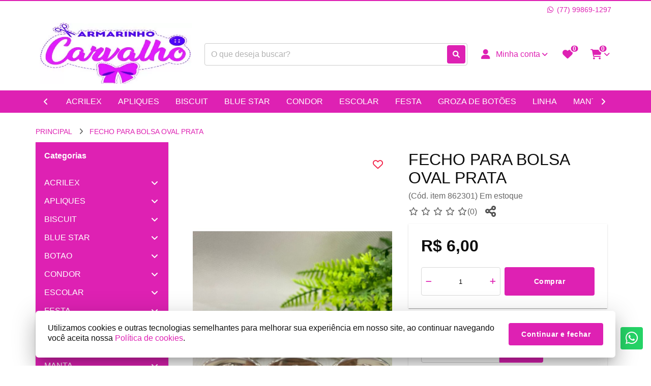

--- FILE ---
content_type: text/html; charset=utf-8
request_url: https://www.armarinhocarvalho.com.br/5050-FECHO-PARA-BOLSA-OVAL-PRATA
body_size: 33956
content:
<!DOCTYPE html>
<html dir="ltr" lang="pt-br">
  <head>
    <meta name="viewport" content="width=device-width, initial-scale=1.0, maximum-scale=1.0, user-scalable=no">
    <meta http-equiv="X-UA-Compatible" content="IE=edge,chrome=1">
    <meta http-equiv="Content-Type" content="text/html; charset=UTF-8">
          <meta name="description" content="FECHO PARA BOLSA OVAL PRATA " />
              <meta name="keywords" content="FECHO PARA BOLSA OVAL PRATA " />
              <meta property="og:url"         content="https://www.armarinhocarvalho.com.br/" />
      <meta property="og:type"        content="website" />
      <meta property="og:locale"      content="pt-br" />
      <meta property="og:title"       content="FECHO PARA BOLSA OVAL PRATA" />
      <meta property="og:description" content="FECHO PARA BOLSA OVAL PRATA " />
                  <meta property="og:image"       content="https://www.armarinhocarvalho.com.br/image/cache/data/250x250-500x200.jpg" />
                <meta name="theme-color" content="#DE21B3">
    <meta name="apple-mobile-web-app-status-bar-style" content="#DE21B3">
    <meta name="msapplication-navbutton-color" content="#DE21B3">
    <title>FECHO PARA BOLSA OVAL PRATA</title>

    <base id="base-urls" href="https://www.armarinhocarvalho.com.br/" data-base-url-loja="https://www.armarinhocarvalho.com.br/">

          <link rel="preload" href="./catalog/view/theme/vista/plugins/fontawesome/webfonts/fa-brands-400.woff2?version=1661277057" as="font" type="font/woff2" crossorigin>
      <link rel="preload" href="./catalog/view/theme/vista/plugins/fontawesome/webfonts/fa-regular-400.woff2?version=1661277057" as="font" type="font/woff2" crossorigin>
      <link rel="preload" href="./catalog/view/theme/vista/plugins/fontawesome/webfonts/fa-solid-900.woff2?version=1661277057" as="font" type="font/woff2" crossorigin>
    
    <style>
      @font-face {
        font-family: 'Font Awesome 6 Brands';
        font-style: normal;
        font-weight: normal;
        font-display: auto;
        src: url("./catalog/view/theme/vista/plugins/fontawesome/webfonts/fa-brands-400.eot");
        src: url("./catalog/view/theme/vista/plugins/fontawesome/webfonts/fa-brands-400.eot?#iefix") format("embedded-opentype"), url("./catalog/view/theme/vista/plugins/fontawesome/webfonts/fa-brands-400.woff2?version=1661277057") format("woff2"), url("./catalog/view/theme/vista/plugins/fontawesome/webfonts/fa-brands-400.woff") format("woff"), url("./catalog/view/theme/vista/plugins/fontawesome/webfonts/fa-brands-400.ttf") format("truetype");
        font-display: swap;
      }

      @font-face {
        font-family: 'Font Awesome 6 Free';
        font-style: normal;
        font-weight: 400;
        font-display: auto;
        src: url("./catalog/view/theme/vista/plugins/fontawesome/webfonts/fa-regular-400.eot");
        src: url("./catalog/view/theme/vista/plugins/fontawesome/webfonts/fa-regular-400.eot?#iefix") format("embedded-opentype"), url("./catalog/view/theme/vista/plugins/fontawesome/webfonts/fa-regular-400.woff2?version=1661277057") format("woff2"), url("./catalog/view/theme/vista/plugins/fontawesome/webfonts/fa-regular-400.woff") format("woff"), url("./catalog/view/theme/vista/plugins/fontawesome/webfonts/fa-regular-400.ttf") format("truetype");
        font-display: swap;
      }

      @font-face {
        font-family: 'Font Awesome 6 Free';
        font-style: normal;
        font-weight: 900;
        font-display: auto;
        src: url("./catalog/view/theme/vista/plugins/fontawesome/webfonts/fa-solid-900.eot");
        src: url("./catalog/view/theme/vista/plugins/fontawesome/webfonts/fa-solid-900.eot?#iefix") format("embedded-opentype"), url("./catalog/view/theme/vista/plugins/fontawesome/webfonts/fa-solid-900.woff2?version=1661277057") format("woff2"), url("./catalog/view/theme/vista/plugins/fontawesome/webfonts/fa-solid-900.woff") format("woff"), url("./catalog/view/theme/vista/plugins/fontawesome/webfonts/fa-solid-900.ttf") format("truetype");
        font-display: swap;
      }

      .product-title-with-lines::before,
      .product-title-with-lines::after {
        background: #0D0D0D;
      }

      
    </style>

    <script src="catalog/view/javascript/pdf-redirect.js" type="text/javascript"></script>

    <script>
      Object.freeze(console);
      var promotions = [{"order_promotion_id":"1","description":"BLACK FRIDAY","date_start":"2021-11-10","date_end":"2021-11-30"}];
      var columnLarge = 4    </script>

          <link href="https://www.armarinhocarvalho.com.br/image/data/Logo_armarinho_menor23.jpg" rel="icon" />
              <link href="https://www.armarinhocarvalho.com.br/5050-FECHO-PARA-BOLSA-OVAL-PRATA" rel="canonical" />
    
    
    <meta name="robots" content="INDEX,FOLLOW">

    <style>
      /*=============================== HEADER ===============================*/
      .header__logo * {
        max-width: 100%;
        height: auto;
      }
      .admin-logged-bar {
        display: flex;
        justify-content: space-between;
        align-items: center;
      }
      .admin-logged-bar > * {
        flex-grow: 1;
      }

      /*=================================== MENU =============================*/
      .menu {
        height: 44px;
      }
      .menu * {
        opacity: 0;
      }

      /*============================= Plugin Slider - INICIO =============================*/
      .carousel-container,
      .carousel-wrapper,
      .carousel-list,
      .item-column {
        margin: 0;
        padding: 0;
        outline: 0;

        -webkit-box-sizing: border-box;
        -moz-box-sizing: border-box;
        box-sizing: border-box;
      }
      .carousel-full {
        width: calc(100vw - 6.5rem);
        margin-left: 50%;
        -webkit-transform: translate(-50%);
        -moz-transform: translate(-50%);
        -ms-transform: translate(-50%);
        transform: translate(-50%);
      }
      .carousel-container {
        position: relative;
        margin: 0 auto;
      }
      .store-rating {
        margin-top: 60px;
      }
      .carousel-container:active {
        cursor: move;
      }
      .carousel .carousel-container {
        border: none;
      }
      .carousel-wrapper {
        position: relative;
        overflow: hidden;
        width: calc(100% + 16px);
        margin: -8px;
      }
      @media screen and (max-width: 480px) {
        .carousel-wrapper {
          width: calc(100% + 8px);
          margin: -4px;
        }
      }
      @media (-moz-touch-enabled: 1), (pointer: coarse) {
        .carousel-wrapper {
          overflow-x: scroll;
        }
      }
      .slide-home .carousel-wrapper {
        width: calc(100% + 4px);
        margin: 0 -2px;
      }
      .slide-home .item-column {
        padding: 0
      }
      .carousel-list:after {
        content: "";
        display: block;
        clear: both;
      }
      .carousel-list {
        width: 100%;

        position: relative;
        left: 0;
        list-style: none;

        display: -webkit-box;
        display:    -moz-box;
        display: -ms-flexbox;
        display: -webkit-flex;
        display:         flex;
        display: flex;
        -ms-flex: 0 1 auto;
        -webkit-box-flex: 0;
        flex: 0 1 auto;
        -ms-flex-direction: row;
        -webkit-box-orient: horizontal;
        -webkit-box-direction: normal;
        flex-direction: row;
        -ms-flex-wrap: nowrap;
        flex-wrap: nowrap;
        -ms-flex-flow: row nowrap;
            flex-flow: row nowrap;
        -ms-flex-wrap: nowrap;
      }
      .carousel-list .item-column {
        overflow: hidden;
        position: relative;

        /* não retirar */
        min-width: 238px;
        max-width: 300px;
      }

      /* Controles - INICIO */
      .carousel-container .indicators-container {
        width: 100%;
        height: 2.25rem;

        text-align: center;

        position: absolute;
        z-index: 1;
        left: 0;
        bottom: 0;
      }
      .carousel-container .indicators {
        cursor: pointer;
        padding: .875rem;
        display: inline-block;
      }
      .carousel-container .indicators .indicators-content {
        height: 8px;
        width: 8px;
        border-radius: 50%;
        background-color: #fff;
        transition: .15s linear;
        box-shadow:
          0px 3px 1px -2px rgba(0, 0, 0, 0.2),
          0px 2px 2px 0px rgba(0, 0, 0, 0.14),
          0px 1px 5px 0px rgba(0,0,0,.12);
      }
      .carousel-container .indicators.active .indicators-content {
        background-color: #000;
      }

      .carousel-container .time-line {
        background-color: #DDD;
        width: 100%;
      }
      .carousel-container .time-line .time-line-current-time {
        background-color: #000;
        height: 1px;
        width: 100%;
      }

      .text-price{
        color: #DE21B3;
      }

      .carousel-container .control {
        background: #DE21B3;
        color: #FFFFFF;

        width: 2.25rem;
        height: 2.25rem;
        border-radius: .25rem;
        cursor: pointer;
        opacity: 0;

        font-size: 1.25rem;
        line-height: 2.25rem;
        text-align: center;
        text-decoration: none;

        z-index: 1;
        position: absolute;
        top: 50%;
        transform: translate(0, -50%);
        -moz-transform: translate(0, -50%);
        -webkit-transform: translate(0, -50%);

        transition: .3s ease-in-out;
        -webkit-transition: .3s ease-in-out;
        -moz-transition: .3s ease-in-out;
        -o-transition: .3s ease-in-out;

        box-shadow:
          0px 3px 5px -1px rgba(0, 0, 0, 0.2),
          0px 6px 10px 0px rgba(0, 0, 0, 0.14),
          0px 1px 18px 0px rgba(0,0,0,.12);
      }
      .carousel-container .control i {
        position: absolute;
        bottom: 50%;
        right: 50%;
        -webkit-transform: translate(50%, 50%);
        -ms-transform: translate(50%, 50%);
        transform: translate(50%, 50%);
      }
      .carousel-container .control:hover {
        background: #b6008b;

        box-shadow:
          0px 5px 5px -3px rgba(0, 0, 0, 0.2),
          0px 8px 10px 1px rgba(0, 0, 0, 0.14),
          0px 3px 14px 2px rgba(0,0,0,.12);
      }
      .carousel-container .control img {
        display: block;
        margin: 6px;
      }
      .carousel-container .control.prev {
        left: .5rem;
      }
      .carousel-container .control.next {
        right: .5rem;
      }
      .carousel-container:hover .control {
        opacity: 1;
      }
      .carousel-container:hover .control.prev {
        left: 0;
      }
      .carousel-container:hover .control.next {
        right: 0;
      }

      .swiper-button-next:not(.swiper-button-disabled),
      .swiper-button-prev:not(.swiper-button-disabled){
        background: #DE21B3;
        color: #FFFFFF;
      }

      .swiper-button-next:not(.swiper-button-disabled):hover,
      .swiper-button-prev:not(.swiper-button-disabled):hover{
        background: #b6008b;
      }

      /* Controles - FINAL */
      .item-column > picture img, .item-column > a > picture img,
      .item-column > img, .item-column > a > img {
        width: 100%;
      }
      .carousel .item-column {
        text-align: center;
      }
      .carousel .item-column > img,
      .carousel .item-column > picture > img,
      .carousel .item-column > a > img,
      .carousel .item-column > a > picture > img{
        width: auto;
        max-width: 100%;
      }
      @media screen and (min-width: 560px) {
        .img-full-responsive .item-column > picture img,
        .img-full-responsive .item-column > a > picture img,
        .img-full-responsive .item-column > img,
        .img-full-responsive .item-column > a > img {
          width: 100%;
          position: absolute;
          left: 50%;
          min-width: 1920px;
          -webkit-transform: translate(-50%,0);
            -moz-transform: translate(-50%,0);
              -ms-transform: translate(-50%,0);
                  transform: translate(-50%,0);
        }
      }
      @media screen and (max-width: 1140px) and (min-width: 560px) {
        .img-full-responsive .item-column > picture img,
        .img-full-responsive .item-column > a > picture img,
        .img-full-responsive .item-column > img,
        .img-full-responsive .item-column > a > img {
          min-width: initial;
          width: calc(168.42105263157896vw);
          transform: translate(calc(-34.21052631578948vw - 5px),0);
          position: initial;
          left: initial;
        }
      }
      @media screen and (max-width: 1140px) {
        .img-full-responsive .item-column.banner-html {
          height: initial!important;
        }
      }
      .slide-image,
      .slide-image .item-column {
        border: none;
      }
      /*PRODUTO*/
      .thumb {
        box-sizing: border-box;
      }
      .more-views .item-column {
        padding: 4px;
        border-right: none;
      }
      .more-views.carousel-container{
        border: none;
      }
      .more-views .thumb {
        max-height: 100%;
        max-width: 100%;
        border: none;
        padding: 0;
      }
      .more-views .elevatezoom-gallery {
        border: 1px solid #EEE;
        display: flex;
        padding: 5px;
        height: 100%;
        align-items: center;
        justify-content: center;
      }
      .more-views  .video:before {
        content: '';
        width: 36px;
        height: 26px;
        background: #F00;
        border-radius: 7px;
        display: block;
        position: absolute;
        top: 50%;
        left: 50%;
        transform: translate(-50%, -50%);
      }
      .more-views  .video:after {
        content: '';
        width: 0;
        height: 0;
        border: 6px solid transparent;
        border-left-width: 12px;
        border-left-color: #FFF;
        margin-left: 4px;
        display: block;
        position: absolute;
        top: 50%;
        left: 50%;
        transform: translate(-50%, -50%);
      }

      /*============================= Plugin Slider - FINAL =============================*/

      /*================================== INICIO - Banner html =================================*/
      .banner-html * {
        box-sizing: border-box!important;
      }
      .banner-html .container-banner-html {
          height: 100%;
          max-width: 1140px;
          margin: 0 auto;
      }
      .img-loading {
        position: absolute;
        top: 50%;
        left: 50%;
        margin-top: -10px;
        margin-left: -10px;
        max-width: 20px!important;
        max-height: 20px!important;
        min-width: 20px!important;
        min-height: 20px!important;
        width: 20px!important;
        height: 20px!important;
      }

      .btn-banner {
        background-color: #DE21B3!important;
        color: #FFFFFF!important;
      }

      .banner-html .banner-product-details .banner-html-product-title{
        overflow: hidden;
        display: -webkit-box;
        -webkit-box-orient: vertical;
        -webkit-line-clamp: 2;
      }

      @media screen and (max-width: 480px) {
        .banner-html .btn-banner {
          display: none;
        }
      }

      @media screen and (min-width: 560px) {
        .banner-html .container-banner-html {
          display: -webkit-box;
          display:    -moz-box;
          display: -ms-flexbox;
          display: -webkit-flex;
          display:         flex;
          display: flex;
          -ms-flex-wrap: nowrap;
          flex-wrap: nowrap;
          -ms-flex-flow: row nowrap;
              flex-flow: row nowrap;
          -ms-flex-wrap: nowrap;
        }
        .banner-html .banner-product-image,
        .banner-html .banner-product-details {
          text-align: center;
          /* float: left; */
          position: relative;
          height: 100%;
        }
        .banner-html .banner-product-details {
          width: 50%;
        }
        .banner-html .banner-product-image {
          width: 48%;
          margin-right: 2%;
        }
        .banner-html .banner-product-image img{
          max-height: 100%;
          width: auto;
          max-width: 60%;
          max-height: 96%;
          position: absolute;
          top: 50%;
          left: 50%;
          -webkit-transform: translate(-50%, -50%);
            -moz-transform: translate(-50%, -50%);
              -ms-transform: translate(-50%, -50%);
                  transform: translate(-50%, -50%);
        }
        .banner-html .banner-product-details .prod_image_detail {
          width: 100%!important;
          position: absolute;
          top: 50%;
          -webkit-transform: translate(0,-50%);
            -moz-transform: translate(0,-50%);
              -ms-transform: translate(0,-50%);
                  transform: translate(0,-50%);
        }
        .banner-html .banner-product-details .price-box,
        .banner-html .banner-product-details .actions {
          float: left;
          width: 49%!important;
        }
        .banner-html .banner-product-details .price-box{ margin-right: 2%; }
        .banner-html .banner-product-details .banner-html-product-title {
          width: 80%;
          max-width: 90%;
          margin: 0 auto;
          word-wrap: break-word;
        }
        .item-column.banner-html .banner-product-image {
          position: relative;
        }
        .banner-html-price {
          font-size: 2.6vw;
          font-weight: bold;
          margin-bottom: 20px;
          margin-top: 10px;
          -webkit-filter: brightness(75%);
                  filter: brightness(75%);
        }
        .banner-html > img.img-principal,
        .banner-html > a > img.img-principal {
          display: block;
        }
        .banner-html .normal-price {
          text-decoration: line-through;
        }
        .banner-html .normal-price-container {
          font-size: 70%;
          display: block;
          -webkit-filter: brightness(60%);
          filter: brightness(60%);
        }
        .banner-html .prefix-price{
          font-size: 80%;
        }
        .banner-html .sale-off-label {
          border-radius: 50%;
          height: 60px;
          width: 60px;
          line-height: 60px;
          font-weight: bolder;
          text-align: center;
          position: absolute;
          top: 15px;
          background: #DD4B39;
          color: #FFF;
          z-index: 1;
        }

        .item-column.banner-html .banner-product-image {
          position: relative;
        }
      }
      /*============================ FINAL - Banner html ===========================*/
      /*============================= INICIO - Modelo-1 ============================*/
      @media screen and (min-width: 560px) {
        .banner-html.model-1 .sale-off-label {
          right: -48px!important;
        }
        .banner-html.model-1 .banner-product-image:before,/* background da imagem do produto */
        .banner-html.model-1 .banner-product-details:before,/* background das informacoes do produto */
        .banner-html.model-1 .banner-product-image:after {/* faixa a esqueda da imagem do produto */
          content: "";
          display: block;
          position: absolute;
          left: 50%;
          -webkit-transform: skewX(-32deg) translate(-50%,0);
            -moz-transform: skewX(-32deg) translate(-50%,0);
              -ms-transform: skewX(-32deg) translate(-50%,0);
                  transform: skewX(-32deg) translate(-50%,0);
        }
        .banner-html.model-1 .banner-product-image:before {/* background da imagem do produto */
          background: #FFF;
          height: 100%;
          top: 0;
          width: 100%;
        }
        .banner-html.model-1 .banner-product-details:before,/* background das informacoes do produto */
        .banner-html.model-1 .banner-product-image:after {/* faixa a esqueda da imagem do produto */
          height: 100%;
          width: 108%;
          top: 0;
        }
        .banner-html.model-1 .banner-product-image:after {/* faixa a esqueda da imagem do produto */
          left: -55%;
          background-image: url(catalog/view/theme/vista/image/padrao-bola.png);
        }
        .item-column.banner-html.model-1 {
          background-image: url(catalog/view/theme/vista/image/padrao-bola.png);
        }
      }
      @media screen and (max-width: 559px) {
        .banner-html.model-1 .banner-product-image:before {
          bottom: -10%;
          content: "";
          display: block;
          position: absolute;
          width: 100%;
          height: 140%;
          left: 0;
          transform: skewY(-8deg);
          background-color: #FFF;
        }

        .banner-html.model-1 .banner-product-image a {
          position: relative;
        }

        .banner-html.model-1 .banner-product-details:before {
          bottom: -42%;
          content: "";
          display: block;
          position: absolute;
          width: 100%;
          height: 50%;
          left: 0!important;
          transform: skewY(-8deg);
          background-image: url(catalog/view/theme/vista/image/padrao-bola.png);
        }
      }

      /*============================= FINAL - Modelo-1 =============================*/
      /*============================= INICIO - Modelo-2 ============================*/
      @media screen and (min-width: 560px) {
        .banner-html.model-2 .sale-off-label {
          right: 15px!important;
        }
        .item-column.banner-html.model-2 {
          background-image: url(catalog/view/theme/vista/image/padrao-quadriculado.png);
        }
        .banner-html.model-2 .banner-product-image:before {
          content: "";
          display: block;
          height: 52.6vw;
          width: 52.6vw;
          max-width: 600px;
          max-height: 600px;
          top: 50%;
          left: 58%;
          border-radius: 50%;
          position: absolute;
          -webkit-transform: translate(-50%, -50%);
            -moz-transform: translate(-50%, -50%);
              -ms-transform: translate(-50%, -50%);
                  transform: translate(-50%, -50%);
          background: #FFF;
        }
        .banner-html.model-2 .banner-product-image img {
          left: 58%;
        }
      }

      @media screen and (max-width: 559px) {
        .banner-html.model-2 .container-banner-html {
          background-image: url(catalog/view/theme/vista/image/padrao-quadriculado.png);
        }

        .banner-html.model-2 .banner-product-image:before {
          content: "";
          display: block;
          position: absolute;
          width: 217%;
          height: 356%;
          left: -60%;
          bottom: -17%;
          border-radius: 50%;
          background-color: #FFF;
        }

        .banner-html.model-2 .banner-product-image a {
          position: relative;
        }
      }
      /*============================= FINAL - Modelo-2 =============================*/
      /*============================= INICIO - Modelo-3 ============================*/
      @media screen and (min-width: 560px) {
        .banner-html.model-3 .banner-product-details .banner-html-product-title {
          border-top: 5px solid transparent;
          border-bottom: 5px solid transparent;
          margin-bottom: 15px;
        }
        .banner-html.model-3 .sale-off-label {
          right: 15px!important;
        }
        .banner-html.model-3 .banner-product-image {
          width: 50%;
          margin-right: 0;
        }
        .banner-html.model-3 .banner-product-image:before {/* background da imagem do produto */
          content: "";
          display: block;
          position: absolute;
          height: 100%;
          width: 100%;
          left: -100%;
        }
        .banner-html.model-3 .banner-html-price {
          -webkit-filter: brightness(100%);
                  filter: brightness(100%);
        }
      }
      @media screen and (max-width: 559px) {
        .banner-html.model-3 .banner-product-details .banner-html-product-title {
          border-top: 5px solid transparent;
          border-bottom: 5px solid transparent;
          margin-bottom: 15px;
        }
      }
      /*============================= FINAL - Modelo-3 =============================*/
      /*============================= INICIO - Modelo-4 ============================*/
      @media screen and (min-width: 560px) {
        .banner-html.model-4 .banner-product-image {
          width: 50%;
          margin-right: 0;
          background-color: #fff;
        }
        .banner-html.model-4 .banner-product-image::before {
          content: '';
          position: absolute;
          width: 50%;
          right: -55%;
          top: 50%;
          border: 500px solid transparent;
          border-right-color: rgba(0,0,0,.1);
          -webkit-transform: translate(50%,-50%);
          transform: translate(50%,-50%);
          z-index: 1;
        }
        .banner-html.model-4 .banner-product-image a {
          display: block;
          width: 100%;
          height: 100%;
          position: relative;
          z-index: 1;
        }
        .banner-html.model-4 .banner-product-image a::before {
          content: '';
          position: absolute;
          width: 3.5vw;
          height: 3.5vw;
          left: 15%;
          top: 15%;
          background-color: transparent;
          z-index: 1;
        }
        .banner-html.model-4 .banner-product-image a::after {
          content: '';
          position: absolute;
          width: 3.5vw;
          height: 3.5vw;
          right: 15%;
          bottom: 15%;
          background-color: transparent;
          z-index: 1;
        }
        .banner-html.model-4 .sale-off-label {
          left: calc(100% - 30px);
          top: calc(50% - 30px);
        }
        .banner-html.model-4 .banner-product-details {
          width: 50%;
        }
        .banner-html.model-4 .banner-product-details::before {
          content: '';
          position: absolute;
          right: 60%;
          top: 50%;
          border: 500px solid transparent;
          border-right-color: rgba(0,0,0,.1);
          -webkit-transform: translate(50%,-50%);
          transform: translate(50%,-50%);
        }
        .banner-html.model-4 .banner-product-details::after {
          content: '';
          position: absolute;
          right: 40%;
          top: 50%;
          border: 500px solid transparent;
          border-right-color: rgba(0,0,0,.1);
          -webkit-transform: translate(50%,-50%);
          transform: translate(50%,-50%);
        }
        .banner-html.model-4 .prod_image_detail {
          z-index: 1;
        }
        .banner-html.model-4 .banner-html-price {
          margin-bottom: 10px;
        }
        .banner-html.model-4 .banner-html-product-title {
          /* font-weight: bold; */
          position: relative;
          color: #fff;
        }
        .banner-html.model-4 .banner-html-price,
        .banner-html.model-4 .promotional-price-container,
        .banner-html.model-4 .normal-price-container {
          color: #fff;
          -webkit-filter: brightness(100%);
          filter: brightness(100%);
        }
        .banner-html.model-4 .normal-price {
          font-size: 16px;
          font-weight: normal;
          text-decoration: none;
        }
        .banner-html.model-4 .normal-price::before {
          content: 'De ';
        }
        .banner-html.model-4 .normal-price::after {
          content: ' por';
        }
        .banner-html.model-4 .prefix-price {
          display: none;
        }
        .banner-html.model-4 .promotional-price {
          font-weight: bold;
        }
      }

      @media screen and (max-width: 559px) {
        .banner-html.model-4 .banner-product-image:before {
          bottom: -10%;
          content: "";
          display: block;
          position: absolute;
          width: 100%;
          height: 140%;
          left: 0;
          background-color: #FFF;
        }

        .banner-html.model-4 .banner-product-image a {
          display: block;
          height: 100%;
          width: 100%;
          position: relative;
        }

        .banner-html.model-4 .banner-product-image a::before {
          content: '';
          position: absolute;
          width: 3.5vw;
          height: 3.5vw;
          left: 24px;
          top: 24px;
          background-color: transparent;
          z-index: 1;
        }

        .banner-html.model-4 .banner-product-image a::after {
          content: '';
          position: absolute;
          width: 3.5vw;
          height: 3.5vw;
          bottom: 24px;
          right: 24px;
          background-color: transparent;
          z-index: 1;
        }

        .banner-html.model-4 .banner-product-details {
          overflow: hidden;
        }

        .banner-html.model-4 .banner-product-details:before {
          content: '';
          display: block;
          position: absolute;
          border: 400px solid transparent;
          border-right-color: rgba(0,0,0,.1);
          width: 0;
          height: 0;
          bottom: 50%;
          right: 0;
          transform: translate(0, 50%);
        }

        .banner-html.model-4 .banner-product-details:after {
          content: '';
          display: block;
          position: absolute;
          border: 300px solid transparent;
          border-right-color: rgba(0,0,0,.1);
          width: 0;
          height: 0;
          bottom: 50%;
          right: 0;
          transform: translate(0, 50%);
        }

        .banner-html.model-4 .prod_image_detail .inner {
          position: relative;
          z-index: 1;
        }

        .banner-html.model-4 .prod_image_detail:after {
          content: '';
          display: block;
          position: absolute;
          border: 200px solid transparent;
          border-right-color: rgba(0,0,0,.1);
          width: 0;
          height: 0;
          bottom: 50%;
          right: 0;
          transform: translate(0, 50%);
        }

        .banner-html.model-4 .normal-price {
          text-decoration: none;
        }
        .banner-html.model-4 .normal-price-container {
          -webkit-filter: brightness(100%);
          filter: brightness(100%);
          font-size: 16px;
        }

      }
      /*============================= FINAL - Modelo-4 ============================*/

      @media screen and (min-width:1140px) {
        .banner-html .banner-product-details .price-box{
          margin-right: 2%;
        }
        .banner-html-price {
          font-size: 50px;
        }
      }

      @media screen and (max-width: 559px) {
        .banner-html-price {
          font-size: 32px;
        }

        .container-banner-html img {
          max-height: 100%;
          height: 100vw;
          margin: 0 auto;
        }

        .banner-product-image,
        .banner-product-details {
          position: relative;
          height: 50%;
        }

        .banner-product-details {
          display: flex;
          justify-content: center;
          /* align-items: center; */
          flex-direction: column;
          word-wrap: break-word;
        }

        .banner-product-details .inner a, .banner-product-details .inner > div {
          margin: 6px;
        }

        .banner-html .normal-price {
          text-decoration: line-through;
        }

        .banner-html .normal-price-container {
          font-size: 80%;
          display: block;
          -webkit-filter: brightness(60%);
          filter: brightness(60%);
        }
      }
    </style>

          <link href="catalog/view/theme/vista/public/css/mainheader.4071fdb8.css" rel="stylesheet" media="none" onload="this.media='all'">
      <noscript>
        <link href="catalog/view/theme/vista/public/css/mainheader.4071fdb8.css" rel="stylesheet">
      </noscript>
          <link href="catalog/view/theme/vista/public/css/mainheader2.1765df9a.css" rel="stylesheet" media="none" onload="this.media='all'">
      <noscript>
        <link href="catalog/view/theme/vista/public/css/mainheader2.1765df9a.css" rel="stylesheet">
      </noscript>
          <link href="catalog/view/javascript/jquery/colorbox/colorbox.css?version=1616069832" rel="stylesheet" media="none" onload="this.media='all'">
      <noscript>
        <link href="catalog/view/javascript/jquery/colorbox/colorbox.css?version=1616069832" rel="stylesheet">
      </noscript>
    
    <script src="catalog/view/theme/vista/public/js/lab.e74a0e5b.js"></script>
    <script>
      $LAB.setGlobalDefaults({AlwaysPreserveOrder:true});
      var base =  document.querySelector('base');
      if (base && base.href) {
        $LAB.setGlobalDefaults({AlwaysPreserveOrder:true, BasePath: base.href });
      }

      // CustomEvent polyfill
      (function () {
        if (typeof window.CustomEvent === "function") return false;

        function CustomEvent(event, params) {
          params = params || { bubbles: false, cancelable: false, detail: undefined };
          var evt = document.createEvent('CustomEvent');
          evt.initCustomEvent(event, params.bubbles, params.cancelable, params.detail);
          return evt;
        }

        CustomEvent.prototype = window.Event.prototype;
        window.CustomEvent = CustomEvent;
      })();

      // Dispara os eventos
      function triggerEvent(eventName) {
        var EVENT = new CustomEvent(eventName);
        window.dispatchEvent(EVENT);
      }

      /* Trabalha em conjunto com o arquivo 'dispatch-event-load-scripts.js' */
      window.scriptsLoaded = false;
      window.windowLoaded = false;
      window.documentReaded = false;

      // Indica se a janela foi carregada
      window.addEventListener('load', function () {
        window.windowLoaded = true;
        triggerEvent('window');
      });

      // Indica se o documento foi lido
      if (document.addEventListener) {
        document.addEventListener('DOMContentLoaded', function(){
          triggerEvent('document');
          window.documentReaded = true;
        });
      } else {
        document.attachEvent('onreadystatechange', function(){
          if (document.readyState=='complete') {
            triggerEvent('document');
            window.documentReaded = true;
          }
        });
      }

      // Mostra os eventos no console
      // window.addEventListener('scripts_document', function () {
      //   console.log('scripts_document');
      // });
      // window.addEventListener('scripts_window', function () {
      //   console.log('scripts_window');
      // });
      // window.addEventListener('scripts', function () {
      //   console.log('scripts');
      // });

      // Executa a função se o evento já foi disparado
      // ou atribui a função para ser executada no disparo do evento
      window.waitEvent = function(event, func) {
        switch (event) {
          case 'scripts':
            if (window.scriptsLoaded) {
              func();
            } else {
              window.addEventListener('scripts', function () {
                func();
              });
            }
            break;
          case 'document':
            if (window.documentReaded) {
              func();
            } else {
              window.addEventListener('document', function () {
                func();
              });
            }
            break;
          case 'scripts_document':
            if (window.documentReaded && window.scriptsLoaded) {
              func();
            } else {
              window.addEventListener('scripts_document', function () {
                func();
              });
            }
            break;
          case 'window':
            if (window.windowLoaded) {
              func();
            } else {
              window.addEventListener('window', function () {
                func();
              });
            }
            break;
          case 'scripts_window':
            if (window.windowLoaded && window.scriptsLoaded) {
              func();
            } else {
              window.addEventListener('scripts_window', function () {
                func();
              });
            }
            break;
          default:
            console.error('FUTURA - Evento inválido');
            break;
        }
      }

      var scripts = {"0":"catalog\/view\/theme\/vista\/public\/js\/main-header-es6.5b7cbc34.js","1":"catalog\/view\/theme\/vista\/public\/js\/mainheader.8544d1e6.js","2":"catalog\/view\/theme\/vista\/public\/js\/mainheader2.5e219a5c.js","a95b9cf164b5fb3bf527dc9c0ebcb3ba":"catalog\/view\/theme\/vista\/public\/js\/postcode.7f3d74b9.js","fcfdc9b0d8c1026a4c3920d0a1f7ef12":"catalog\/view\/theme\/vista\/public\/js\/product\/product.c10e76a5.js","abc31562ee1e9266f69f972585696397":"catalog\/view\/theme\/vista\/js\/quote-shipping.js?version=1759438035","86c4b7fc8e0b2e1059b13ba8e71c1c8a":"catalog\/view\/theme\/vista\/js\/page.product.js?version=1759438035","9c78822bed7ae9b2c15284442252cf71":"catalog\/view\/theme\/vista\/public\/js\/product\/product_reviews.690d0ee0.js","a7d7fb2bd12ec3d42f2d87ada99eff72":"catalog\/view\/javascript\/jquery\/tabs.js?version=1616069832","d8dd6133e37a190c6189510b52005e5b":"catalog\/view\/javascript\/jquery\/colorbox\/jquery.colorbox-min.js?version=1616069832","22c97af60e6d6a5d142c15c5b1b14917":"catalog\/view\/theme\/vista\/public\/js\/module\/category.fab22659.js","11a5c698d7d264917f7068eeea7a6c9e":"catalog\/view\/theme\/vista\/public\/js\/common\/footer.3be5f9f4.js","978e442e3a911d19c08bbddbc825b3bf":"catalog\/view\/theme\/vista\/public\/js\/scripts-async.0c4d0929.js?version=1759438050","f907b8e3dc76468b2c6f605488d0d9fa":"catalog\/view\/theme\/vista\/public\/js\/common\/header.a31aaaf6.js","177207300f196f6b07510caa9e337557":"catalog\/view\/theme\/vista\/public\/js\/countdown.93adcd52.js","432d7d5d6059b700d3a265745920a989":"catalog\/view\/theme\/vista\/public\/js\/handleImageForSafari.4e8d1f49.js","c4460c49814e3d0487d6d9038a274ddd":"catalog\/view\/theme\/vista\/public\/js\/module\/floating-content-exit-popup.1c54bf20.js","e105bbeb99749fec8b9d9ebd8284eed9":"catalog\/view\/theme\/vista\/public\/js\/common\/nav.bd1585d1.js","3d48c50aa1d7a56a939be56119db28ad":"catalog\/view\/theme\/vista\/public\/js\/common\/header_top.4d8d0230.js"};
      if (scripts) {
        for (var key in scripts) {
          if (scripts.hasOwnProperty(key)) {
            $LAB.setOptions({AllowDuplicates:true}).script(scripts[key]).wait();
          }
        }
      }
    </script>

    <script type="application/ld+json">
    {
      "@context": "http://schema.org",
      "@type": "WebSite",
      "url": "https://www.armarinhocarvalho.com.br/",
      "potentialAction": {
        "@type": "SearchAction",
        "target": "https://www.armarinhocarvalho.com.br/index.php?route=product/search&search={query}",
        "query-input": "required name=query"
      }
    }
    </script>

          <script type="text/javascript">
              </script>
    

    <script type="text/javascript">
      window.waitEvent('scripts', function() {
        //validação para os campos que não podem aceitar numeros não parar de funcionar
        if($('.numeric').length > 0) $('.numeric').numeric();
        if($('.validaemail').length > 0) $('.validaemail').validaemail();
      });
    </script>

    
    
    <script type="text/javascript">
      // variavel que armazena as classes dos módulos de produtos para
      // usar no scripts-async.js
      var productModules = [];
    </script>

    <style type="text/css">
      body,
      input,
      textarea,
      select,
      button {
        font-family: Lato,sans-serif;
      }

      [class*="heading-"],
      [class^="heading-"] {
        font-family: Lato,sans-serif;
        text-transform: uppercase;
        color:#0D0D0D;
        font-weight: normal;
      }

      .heading-product-list-title{
        color:#0D0D0D;
      }

      .heading-product-list-subtitle{
        color:;
      }


      
      .btn-base-context:hover > i{
        color: #b6008b;
      }

      
      body {
        color:#666666;
                background-color:#FFFFFF;
      }

      .heading-1 {
        font-size: 1.5rem;
        line-height: 1.75rem;
      }
      .heading-2 {
        font-size: 1.25rem;
        line-height: 1.5rem;
      }
      .heading-3 {
        font-size: 1rem;
        line-height: 1.25rem;
      }
      /* 768px */
      @media only screen and (min-width: 48em) {
        .heading-1 {
          font-size: 1.5rem;
          line-height: 1.75rem;
        }
        .heading-2 {
          font-size: 1.25rem;
          line-height: 1.5rem;
        }
        .heading-3 {
          font-size: 1rem;
          line-height: 1.25rem;
        }
      }
      /* 992px */
      @media only screen and (min-width: 62em) {
        .heading-1 {
          font-size: 2rem;
          line-height: 2.25rem;
        }
        .heading-2 {
          font-size: 1.25rem;
          line-height: 1.5rem;
        }
        .heading-3 {
          font-size: 1rem;
          line-height: 1.25rem;
        }
      }

    </style>

      <style type="text/css">
        a {
          color:#DE21B3;
        }
        a:hover {
          color: #b6008b;
        }

        /*****   header    *****/
        .header__top {
          background-color: #FFFFFF;
          border-top: 2px solid #DE21B3;
        }
        .header__top-text {
          color:#DE21B3;
        }
        a.header__top-text:hover {
          color:#b6008b;
        }
        .header__main {
          background-color: #FFFFFF;
          border-top: 1px solid #FFFFFF;
          border-bottom: 1px solid #FFFFFF;
        }
        .header__main-text {
          color: #DE21B3!important;
        }
        .header__main-text:hover {
          color: #b6008b!important;
        }


        /* COMECO - DataPicker Lista de Presentes - por Henrique R. Pohl */
        .ui-widget-header {
          background:#DE21B3;
          border: #DE21B3;
          color: #FFFFFF;
        }
        .ui-widget-header .ui-icon {
          background-image: none !important;
        }

        .ui-datepicker .ui-datepicker-prev,
        .ui-datepicker .ui-datepicker-next {
          cursor: pointer;
          position: absolute;
          top: 1px;
        }

        .ui-datepicker .ui-datepicker-next {
          right: 1px;
        }

        .ui-datepicker .ui-datepicker-prev {
          left: 1px;
        }

        .ui-datepicker .ui-datepicker-prev::before,
        .ui-datepicker .ui-datepicker-next::before {
          font-size: 18px;
          font-style: normal;
          position: relative;
          font-family: 'Font Awesome 5 Free';
          color: #FFFFFF;
        }

        .ui-datepicker .ui-datepicker-prev:before {
          content: "\f053";
          top: 6px;
          left: 8px;
        }

        .ui-datepicker .ui-datepicker-next:before {
          content: "\f054";
          top: 6px;
          right: -2px;
        }

        .ui-datepicker select.ui-datepicker-month,
        .ui-datepicker select.ui-datepicker-year {
          width: 47%;
          margin: 0 2px 0 2px;
          height: 26px;
          padding: 2px 0 0 0;
        }

        .ui-state-hover,
        .ui-widget-content .ui-state-hover,
        .ui-widget-header .ui-state-hover,
        .ui-state-focus,
        .ui-widget-content .ui-state-focus,
        .ui-widget-header .ui-state-focus {
          border: none;
          background: none;
        }

        /* FIM - DataPicker Lista de Presentes - por Henrique R. Pohl */

        /***  extra border color  *****/
        #shopping-cart-table a.remove-item:hover,
        #shopping-cart-table button.whish-cart:hover {
          color:#DE21B3;
        }

        #content > .giftlist-info > table > tbody > tr > td > a:hover,
        #tab-produtos > table > tbody > tr > td > a:hover{
          background-color: transparent !important;
          color: #DE21B3 !important;
        }
        /*****************   main menu  ******/
        .categories-sidebar-home .first-level-link {
          background-color:#DE21B3;
        }

        .fa-plus-square,
        .categories-sidebar-home .first-level-item a {
          color: #FFFFFF;
        }

        /********************  Home bottom features-box   ************************************/
        .our-features-box{  background: #FFFFFF; }
        .store-img-box .feature-box {
          background: #DE21B3;
          border-bottom: 6px solid #DE21B3;
        }
        .store-img-box .feature-box {
          background-color:#DE21B3;
          color: #FFFFFF !important;
        }
        .store-img-box .feature-box span {
          color: #666666;
        }

        .paper {
                      background-color: #FFFFFF;
          
                      border: 1px solid #FFFFFF;
          
                      box-shadow:
              0px 2px 1px -1px rgba(0, 0, 0, 0.2),
              0px 1px 1px 0px rgba(0, 0, 0, 0.14),
              0px 1px 3px 0px rgba(0,0,0,.12);
            -webkit-box-shadow:
              0px 2px 1px -1px rgba(0, 0, 0, 0.2),
              0px 1px 1px 0px rgba(0, 0, 0, 0.14),
              0px 1px 3px 0px rgba(0,0,0,.12);
                  }

        /*****************   product box   **************************/
        .itembox-sale-label,
        .itembox-sale-label-title,
        .productaside-sale-label {
          background:#DD4B39;
          color: #FFFFFF;
        }

        .itembox-title,
        .itembox-description,
        .productaside-title {
          color: #666666 !important;
        }
        .itembox-title:hover {
          color:#0D0D0D !important;
        }

        .regular-price .price,
        .inner .price-box,
        .price-box .price {
          color: #0D0D0D !important;
          font-weight: bold;
        }
        .old-price .price,
        .price-percent-reduction {
          color: #666666 !important;
          font-weight: normal !important;
          font-size: 16px;
        }

        .itembox-regular-price,
        .itembox-single-price,
        .productaside-price {
          color: #0D0D0D;
        }
        .itembox-old-price,
        .productaside-old-price {
          color: #666666;
        }
        .promotion-cronometer {
          color: #DE21B3;
        }

        /**************   button color  *************************/

        .aba-mobile.active,
        .fancybox-close,
        .radio-entry:checked + .radio-text::before,
        .checkbox-entry:checked + .checkbox-text::before,
        .btn-default:not(.btn-outline):not(.btn-white),
        a.btn-default:not(.btn-outline):not(.btn-white) {
          background-color:#DE21B3;
          color: #FFFFFF;
        }
        .itembox-btn.js-btn-qtd,
        .btn-cart-notification::after {
          color: #DE21B3;
        }


        /*
         *
         * Como nomear as classes de cor:
         * Usar o prefixo "cc" que significa "Config Color"
         * Indicar, abreviado e em inglês, o lugar que a classe vai ser usada. Ex.: Menu lateral = Side Menu = .cc-sm-bg
         * Indicar o que vai ser colorido:
         * Fundo = bg
         * Borda = bd
         * Título = tt
         * Texto = tx
         * Link = lk
         * Icone = ic
         * Botão = bt
         * Checkbox = ck
         *
         *
         */

        /*================== Menu Lateral (Side Menu = sm) ===================*/
        .cc-sm-bg { /* Cor de fundo */
          background: #DE21B3;
        }
        .cc-sm-bd { /* Cor da borda */
          border-color: #DE21B3!important;
        }
        .cc-sm-tx {
          color: #FFFFFF!important;
        }
        .cc-sm-tx:hover {
          opacity: 0.5;
        }
        .cc-sm-tt,
        .cc-sm-tt:hover { /* Cor dos títulos */
          color: #FFFFFF;
        }
        .cc-sm-ck::before { /* Mesma cor do textos */
          border-color: #FFFFFF;
        }
        .checkbox-entry:checked + .cc-sm-ck::before { /* Cor do checkbox quando estiver checked */
          background: #DE21B3!important;
        }
        .cc-sm-bt { /* Cor dos botões */
          background: #DE21B3!important;
          color: #FFFFFF!important;
        }

        /*==== Menu de Filtros Selecionados (Selected Filters Menu = sfm) ====*/
        .cc-sfm-bg {
          background: ;
        }

                  .store-rating::before { /* Cor de fundo */
            background-color:#DE21B3;
          }
                          .store-rating::before { /* Cor de fundo central */
            background-color:#DE21B3;
          }
        
        /*================ Menu Principal (Primary Menu = pm) ================*/
        .menu { /* Cor de fundo */
          background-color: #DE21B3;
        }
        .menu__mobile {
          background-color:#DE21B3;
          color: #FFFFFF;
        }

        @media only screen and (min-width: 768px) {
          .menu__wrapper {
            background-color:#DE21B3;
          }

          .menu__wrapper--divided .menu-item-border{
            border-left: 1px solid #DE21B3;
          }

          .menu__wrapper--divided .menu-item-border:last-child {
            border-right: 1px solid #DE21B3;
          }


          .menu__content { /* Cor dos itens */
            color: #FFFFFF;
          }
          .menu__item:hover .menu__content {
            background-color: #b6008b;
            color: #FFFFFF;
            border-radius: .25rem;
          }
          .submenu__item:hover .submenu__text,
          .submenu__item:hover .submenu__icon {
            color: #b6008b;
          }
        }

        /*======================== Ações Promocionais ========================*/
        .special-action.style-0::before { /* Usa as cores do menu */
          background: #DE21B3;
        }
        .special-action.style-0 .product-title h2 {
          color: #FFFFFF;
        }

        /* COMECO - Cor da borda produto atacado Henrique R. Pohl */
        .prod_image_detail .actions input.input-text {
            border-color: #DE21B3;
        }
        /* FIM - Cor da borda produto atacado Henrique R. Pohl */

        .header__search-btn {
          background-color:#DE21B3 !important;

          color:#FFFFFF !important;

          border-radius:0.25rem            
        }
        
        .search-fixed {
          display:block        }

        .header__search-field {
          border-radius:0.25rem ;
        }

        .sidebar a { color: #666; }
        .sidebar a:hover { color: #666; }

  			.true_estoque {
  				background: #DE21B3 !important;
  			}
  			.number_selected {
  				background-color: #323c46 !important;
  				color: #fff !important;
  			}

                  .btn-proceed-checkout {
            background-color: #DE21B3!important;color: #FFFFFF!important;          }
        
        .category-style-home .aside-category-first-level-children {
          background-color: #DE21B3;
          color: #FFFFFF!important;
        }
      </style>

    
    
    <style>
      .container-fluid *,
      .container *,
      .row * {
        -webkit-box-sizing: border-box;
        -moz-box-sizing: border-box;
        box-sizing: border-box;
      }

      .container-fluid,
      .container {
        margin-right: auto;
        margin-left: auto;
      }

      .container-fluid {
        width: calc(100% - 1rem);
        max-width: 1140px;
      }
      @media only screen and (min-width: 30em) {
        .container-fluid {
          width: calc(100% - 3rem);
        }
      }
      .row {
        box-sizing: border-box;
        display: -webkit-box;
        display:    -moz-box;
        display: -ms-flexbox;
        display: -webkit-flex;
        display:         flex;
        display: flex;
        -ms-flex: 0 1 auto;
        -webkit-box-flex: 0;
        flex: 0 1 auto;
        -ms-flex-direction: row;
        -webkit-box-orient: horizontal;
        -webkit-box-direction: normal;
        flex-direction: row;
        -ms-flex-wrap: wrap;
        flex-wrap: wrap;
        -ms-flex-flow: row wrap;
            flex-flow: row wrap;
        -ms-flex-wrap: wrap;
        margin: -1rem;
      }

      .nowrap-xs {
        -ms-flex-wrap: nowrap;
        flex-wrap: nowrap;
        -ms-flex-flow: row nowrap;
            flex-flow: row nowrap;
        -ms-flex-wrap: nowrap;
      }

      .row.reverse {
        -ms-flex-direction: row-reverse;
        -webkit-box-orient: horizontal;
        -webkit-box-direction: reverse;
        flex-direction: row-reverse;
      }

      .col.reverse {
        -ms-flex-direction: column-reverse;
        -webkit-box-orient: vertical;
        -webkit-box-direction: reverse;
        flex-direction: column-reverse;
      }

      .row.no-space-auto > [class^="col-"],
      .row.no-space-auto > [class*="col-"] {
        padding: 0;
      }

      .row.x-small-space-auto > [class^="col-"],
      .row.x-small-space-auto > [class*="col-"] {
        padding: .25rem;
      }

      .row.small-space-auto > [class^="col-"],
      .row.small-space-auto > [class*="col-"] {
        padding: .5rem;
      }

      .row.medium-space-auto > [class^="col-"],
      .row.medium-space-auto > [class*="col-"] {
        padding: 1rem;
      }

      .row.large-space-auto > [class^="col-"],
      .row.large-space-auto > [class*="col-"] {
        padding: 1.5rem;
      }

      .row.x-large-space-auto > [class^="col-"],
      .row.x-large-space-auto > [class*="col-"] {
        padding: 2rem;
      }

      .row.no-space-auto {
        margin: 0;
      }

      .row.x-small-space-auto {
        margin: -.25rem;
      }

      .row.small-space-auto {
        margin: -.5rem;
      }

      .row.medium-space-auto {
        margin: -1rem;
      }

      .row.large-space-auto {
        margin: -1.5rem;
      }

      .row.x-large-space-auto {
        margin: -2rem;
      }

      .col-xs,
      .col-xs-1,
      .col-xs-2,
      .col-xs-3,
      .col-xs-4,
      .col-xs-5,
      .col-xs-6,
      .col-xs-7,
      .col-xs-8,
      .col-xs-9,
      .col-xs-10,
      .col-xs-11,
      .col-xs-12,
      .col-xs-width-auto {
        box-sizing: border-box;
        -ms-flex: 0 0 auto;
        -webkit-box-flex: 0;
        flex: 0 0 auto;
        padding: 1rem;
      }

      .row.no-space-xs > [class^="col-"],
      .row.no-space-xs > [class*="col-"] {
        padding: 0;
      }

      .row.x-small-space-xs > [class^="col-"],
      .row.x-small-space-xs > [class*="col-"] {
        padding: .25rem;
      }

      .row.small-space-xs > [class^="col-"],
      .row.small-space-xs > [class*="col-"] {
        padding: .5rem;
      }

      .row.medium-space-xs > [class^="col-"],
      .row.medium-space-xs > [class*="col-"] {
        padding: 1rem;
      }

      .row.large-space-xs > [class^="col-"],
      .row.large-space-xs > [class*="col-"] {
        padding: 1.5rem;
      }

      .row.x-large-space-xs > [class^="col-"],
      .row.x-large-space-xs > [class*="col-"] {
        padding: 2rem;
      }

      .row.no-space-xs {
        margin: 0;
      }

      .row.x-small-space-xs {
        margin: -.25rem;
      }

      .row.small-space-xs {
        margin: -.5rem;
      }

      .row.medium-space-xs {
        margin: -1rem;
      }

      .row.large-space-xs {
        margin: -1.5rem;
      }

      .row.x-large-space-xs {
        margin: -2rem;
      }

      .col-xs {
        -webkit-flex-grow: 1;
        -ms-flex-positive: 1;
        -webkit-box-flex: 1;
        flex-grow: 1;
        -ms-flex-preferred-size: 0;
        flex-basis: 0;
        max-width: 100%;
      }

      .col-xs-1 {
        -ms-flex-preferred-size: 8.333%;
        flex-basis: 8.333%;
        max-width: 8.333%;
      }

      .col-xs-2 {
        -ms-flex-preferred-size: 16.667%;
        flex-basis: 16.667%;
        max-width: 16.667%;
      }

      .col-xs-3 {
        -ms-flex-preferred-size: 25%;
        flex-basis: 25%;
        max-width: 25%;
      }

      .col-xs-4 {
        -ms-flex-preferred-size: 33.333%;
        flex-basis: 33.333%;
        max-width: 33.333%;
      }

      .col-xs-5 {
        -ms-flex-preferred-size: 41.667%;
        flex-basis: 41.667%;
        max-width: 41.667%;
      }

      .col-xs-6 {
        -ms-flex-preferred-size: 50%;
        flex-basis: 50%;
        max-width: 50%;
      }

      .col-xs-7 {
        -ms-flex-preferred-size: 58.333%;
        flex-basis: 58.333%;
        max-width: 58.333%;
      }

      .col-xs-8 {
        -ms-flex-preferred-size: 66.667%;
        flex-basis: 66.667%;
        max-width: 66.667%;
      }

      .col-xs-9 {
        -ms-flex-preferred-size: 75%;
        flex-basis: 75%;
        max-width: 75%;
      }

      .col-xs-10 {
        -ms-flex-preferred-size: 83.333%;
        flex-basis: 83.333%;
        max-width: 83.333%;
      }

      .col-xs-11 {
        -ms-flex-preferred-size: 91.667%;
        flex-basis: 91.667%;
        max-width: 91.667%;
      }

      .col-xs-12 {
        -ms-flex-preferred-size: 100%;
        flex-basis: 100%;
        max-width: 100%;
      }

      .col-xs-width-auto {
        -webkit-flex-grow: 0;
        -ms-flex-positive: 0;
        -webkit-box-flex: 0;
        flex-grow: 0;
        -ms-flex-preferred-size: auto;
        flex-basis: auto;
        max-width: auto;
      }

      .col-xs-offset-0 {
        margin-left: 0;
      }

      .col-xs-offset-1 {
        margin-left: 8.333%;
      }

      .col-xs-offset-2 {
        margin-left: 16.667%;
      }

      .col-xs-offset-3 {
        margin-left: 25%;
      }

      .col-xs-offset-4 {
        margin-left: 33.333%;
      }

      .col-xs-offset-5 {
        margin-left: 41.667%;
      }

      .col-xs-offset-6 {
        margin-left: 50%;
      }

      .col-xs-offset-7 {
        margin-left: 58.333%;
      }

      .col-xs-offset-8 {
        margin-left: 66.667%;
      }

      .col-xs-offset-9 {
        margin-left: 75%;
      }

      .col-xs-offset-10 {
        margin-left: 83.333%;
      }

      .col-xs-offset-11 {
        margin-left: 91.667%;
      }

      .start-xs {
        -ms-flex-pack: start;
        -webkit-box-pack: start;
        justify-content: flex-start;
      }

      .center-xs {
        -ms-flex-pack: center;
        -webkit-box-pack: center;
        justify-content: center;
      }

      .end-xs {
        -ms-flex-pack: end;
        -webkit-box-pack: end;
        justify-content: flex-end;
      }

      .top-xs {
        -ms-flex-align: start;
        -webkit-box-align: start;
        align-items: flex-start;
      }

      .middle-xs {
        -ms-flex-align: center;
        -webkit-box-align: center;
        align-items: center;
      }

      .bottom-xs {
        -ms-flex-align: end;
        -webkit-box-align: end;
        align-items: flex-end;
      }

      .around-xs {
        -ms-flex-pack: distribute;
        justify-content: space-around;
      }

      .between-xs {
        -ms-flex-pack: justify;
        -webkit-box-pack: justify;
        justify-content: space-between;
      }

      .vertical-between-xs {
        -webkit-align-content: space-between;
        align-content: space-between;
      }

      .stretch-xs .content-box {
        height: 100%;
      }

      .first-xs {
        -ms-flex-order: -1;
        -webkit-box-ordinal-group: 0;
        order: -1;
      }

      .last-xs {
        -ms-flex-order: 1;
        -webkit-box-ordinal-group: 2;
        order: 1;
      }

      /* colunas com a mesma largura e quebras predefinidas */
      .col-auto-1,
      .col-auto-2,
      .col-auto-3,
      .col-auto-4,
      .col-auto-5,
      .col-auto-6 {
        box-sizing: border-box;
        -ms-flex: 0 0 auto;
        -webkit-box-flex: 0;
        flex: 0 0 auto;
        padding: 1rem;
      }

      .col-auto-1,
      .col-auto-2,
      .col-auto-3,
      .col-auto-4,
      .col-auto-5,
      .col-auto-6 {
        -ms-flex-preferred-size: 100%;
        flex-basis: 100%;
        max-width: 100%;

      }

      /* 480px */
      @media only screen and (min-width: 30em) {
        .container {
          width: 29rem;
        }

        .col-ms,
        .col-ms-1,
        .col-ms-2,
        .col-ms-3,
        .col-ms-4,
        .col-ms-5,
        .col-ms-6,
        .col-ms-7,
        .col-ms-8,
        .col-ms-9,
        .col-ms-10,
        .col-ms-11,
        .col-ms-12,
        .col-ms-width-auto {
          box-sizing: border-box;
          -ms-flex: 0 0 auto;
          -webkit-box-flex: 0;
          flex: 0 0 auto;
          padding: 1rem;
        }

        .row.no-space-ms > [class^="col-"],
        .row.no-space-ms > [class*="col-"] {
          padding: 0;
        }

        .row.x-small-space-ms > [class^="col-"],
        .row.x-small-space-ms > [class*="col-"] {
          padding: .25rem;
        }

        .row.small-space-ms > [class^="col-"],
        .row.small-space-ms > [class*="col-"] {
          padding: .5rem;
        }

        .row.medium-space-ms > [class^="col-"],
        .row.medium-space-ms > [class*="col-"] {
          padding: 1rem;
        }

        .row.large-space-ms > [class^="col-"],
        .row.large-space-ms > [class*="col-"] {
          padding: 1.5rem;
        }

        .row.x-large-space-ms > [class^="col-"],
        .row.x-large-space-ms > [class*="col-"] {
          padding: 2rem;
        }

        .row.no-space-ms {
          margin: 0;
        }

        .row.x-small-space-ms {
          margin: -.25rem;
        }

        .row.small-space-ms {
          margin: -.5rem;
        }

        .row.medium-space-ms {
          margin: -1rem;
        }

        .row.large-space-ms {
          margin: -1.5rem;
        }

        .row.x-large-space-ms {
          margin: -2rem;
        }

        .col-ms {
          -webkit-flex-grow: 1;
          -ms-flex-positive: 1;
          -webkit-box-flex: 1;
          flex-grow: 1;
          -ms-flex-preferred-size: 0;
          flex-basis: 0;
          max-width: 100%;
        }

        .col-ms-1 {
          -ms-flex-preferred-size: 8.333%;
          flex-basis: 8.333%;
          max-width: 8.333%;
        }

        .col-ms-2 {
          -ms-flex-preferred-size: 16.667%;
          flex-basis: 16.667%;
          max-width: 16.667%;
        }

        .col-ms-3 {
          -ms-flex-preferred-size: 25%;
          flex-basis: 25%;
          max-width: 25%;
        }

        .col-ms-4 {
          -ms-flex-preferred-size: 33.333%;
          flex-basis: 33.333%;
          max-width: 33.333%;
        }

        .col-ms-5 {
          -ms-flex-preferred-size: 41.667%;
          flex-basis: 41.667%;
          max-width: 41.667%;
        }

        .col-ms-6 {
          -ms-flex-preferred-size: 50%;
          flex-basis: 50%;
          max-width: 50%;
        }

        .col-ms-7 {
          -ms-flex-preferred-size: 58.333%;
          flex-basis: 58.333%;
          max-width: 58.333%;
        }

        .col-ms-8 {
          -ms-flex-preferred-size: 66.667%;
          flex-basis: 66.667%;
          max-width: 66.667%;
        }

        .col-ms-9 {
          -ms-flex-preferred-size: 75%;
          flex-basis: 75%;
          max-width: 75%;
        }

        .col-ms-10 {
          -ms-flex-preferred-size: 83.333%;
          flex-basis: 83.333%;
          max-width: 83.333%;
        }

        .col-ms-11 {
          -ms-flex-preferred-size: 91.667%;
          flex-basis: 91.667%;
          max-width: 91.667%;
        }

        .col-ms-12 {
          -ms-flex-preferred-size: 100%;
          flex-basis: 100%;
          max-width: 100%;
        }

        .col-ms-width-auto {
          -webkit-flex-grow: 0;
          -ms-flex-positive: 0;
          -webkit-box-flex: 0;
          flex-grow: 0;
          -ms-flex-preferred-size: auto;
          flex-basis: auto;
          max-width: auto;
        }

        .col-ms-offset-0 {
          margin-left: 0;
        }

        .col-ms-offset-1 {
          margin-left: 8.333%;
        }

        .col-ms-offset-2 {
          margin-left: 16.667%;
        }

        .col-ms-offset-3 {
          margin-left: 25%;
        }

        .col-ms-offset-4 {
          margin-left: 33.333%;
        }

        .col-ms-offset-5 {
          margin-left: 41.667%;
        }

        .col-ms-offset-6 {
          margin-left: 50%;
        }

        .col-ms-offset-7 {
          margin-left: 58.333%;
        }

        .col-ms-offset-8 {
          margin-left: 66.667%;
        }

        .col-ms-offset-9 {
          margin-left: 75%;
        }

        .col-ms-offset-10 {
          margin-left: 83.333%;
        }

        .col-ms-offset-11 {
          margin-left: 91.667%;
        }

        .start-ms {
          -ms-flex-pack: start;
          -webkit-box-pack: start;
          justify-content: flex-start;
        }

        .center-ms {
          -ms-flex-pack: center;
          -webkit-box-pack: center;
          justify-content: center;
        }

        .end-ms {
          -ms-flex-pack: end;
          -webkit-box-pack: end;
          justify-content: flex-end;
        }

        .top-ms {
          -ms-flex-align: start;
          -webkit-box-align: start;
          align-items: flex-start;
        }

        .middle-ms {
          -ms-flex-align: center;
          -webkit-box-align: center;
          align-items: center;
        }

        .bottom-ms {
          -ms-flex-align: end;
          -webkit-box-align: end;
          align-items: flex-end;
        }

        .around-ms {
          -ms-flex-pack: distribute;
          justify-content: space-around;
        }

        .between-ms {
          -ms-flex-pack: justify;
          -webkit-box-pack: justify;
          justify-content: space-between;
        }

        .vertical-between-ms {
          -webkit-align-content: space-between;
          align-content: space-between;
        }

        .stretch-ms .content-box {
          height: 100%;
        }

        .first-ms {
          -ms-flex-order: -1;
          -webkit-box-ordinal-group: 0;
          order: -1;
        }

        .last-ms {
          -ms-flex-order: 1;
          -webkit-box-ordinal-group: 2;
          order: 1;
        }

        /* colunas com a mesma largura e quebras predefinidas */
        .col-auto-1,
        .col-auto-2,
        .col-auto-3,
        .col-auto-4 {
          -ms-flex-preferred-size: 100%;
          flex-basis: 100%;
          max-width: 100%;
        }
        .col-auto-5,
        .col-auto-6 {
          -ms-flex-preferred-size: 50%;
          flex-basis: 50%;
          max-width: 50%;
        }
      }
      /* 768px */
      @media only screen and (min-width: 48em) {
        .container {
          width: 46rem;
        }

        .col-sm,
        .col-sm-1,
        .col-sm-2,
        .col-sm-3,
        .col-sm-4,
        .col-sm-5,
        .col-sm-6,
        .col-sm-7,
        .col-sm-8,
        .col-sm-9,
        .col-sm-10,
        .col-sm-11,
        .col-sm-12,
        .col-sm-width-auto {
          box-sizing: border-box;
          -ms-flex: 0 0 auto;
          -webkit-box-flex: 0;
          flex: 0 0 auto;
          padding: 1rem;
        }

        .row.no-space-sm > [class^="col-"],
        .row.no-space-sm > [class*="col-"] {
          padding: 0;
        }

        .row.x-small-space-sm > [class^="col-"],
        .row.x-small-space-sm > [class*="col-"] {
          padding: .25rem;
        }

        .row.small-space-sm > [class^="col-"],
        .row.small-space-sm > [class*="col-"] {
          padding: .5rem;
        }

        .row.medium-space-sm > [class^="col-"],
        .row.medium-space-sm > [class*="col-"] {
          padding: 1rem;
        }

        .row.large-space-sm > [class^="col-"],
        .row.large-space-sm > [class*="col-"] {
          padding: 1.5rem;
        }

        .row.x-large-space-sm > [class^="col-"],
        .row.x-large-space-sm > [class*="col-"] {
          padding: 2rem;
        }

        .row.no-space-sm {
          margin: 0;
        }

        .row.x-small-space-sm {
          margin: -.25rem;
        }

        .row.small-space-sm {
          margin: -.5rem;
        }

        .row.medium-space-sm {
          margin: -1rem;
        }

        .row.large-space-sm {
          margin: -1.5rem;
        }

        .row.x-large-space-sm {
          margin: -2rem;
        }

        .col-sm {
          -webkit-flex-grow: 1;
          -ms-flex-positive: 1;
          -webkit-box-flex: 1;
          flex-grow: 1;
          -ms-flex-preferred-size: 0;
          flex-basis: 0;
          max-width: 100%;
        }

        .col-sm-1 {
          -ms-flex-preferred-size: 8.333%;
          flex-basis: 8.333%;
          max-width: 8.333%;
        }

        .col-sm-2 {
          -ms-flex-preferred-size: 16.667%;
          flex-basis: 16.667%;
          max-width: 16.667%;
        }

        .col-sm-3 {
          -ms-flex-preferred-size: 25%;
          flex-basis: 25%;
          max-width: 25%;
        }

        .col-sm-4 {
          -ms-flex-preferred-size: 33.333%;
          flex-basis: 33.333%;
          max-width: 33.333%;
        }

        .col-sm-5 {
          -ms-flex-preferred-size: 41.667%;
          flex-basis: 41.667%;
          max-width: 41.667%;
        }

        .col-sm-6 {
          -ms-flex-preferred-size: 50%;
          flex-basis: 50%;
          max-width: 50%;
        }

        .col-sm-7 {
          -ms-flex-preferred-size: 58.333%;
          flex-basis: 58.333%;
          max-width: 58.333%;
        }

        .col-sm-8 {
          -ms-flex-preferred-size: 66.667%;
          flex-basis: 66.667%;
          max-width: 66.667%;
        }

        .col-sm-9 {
          -ms-flex-preferred-size: 75%;
          flex-basis: 75%;
          max-width: 75%;
        }

        .col-sm-10 {
          -ms-flex-preferred-size: 83.333%;
          flex-basis: 83.333%;
          max-width: 83.333%;
        }

        .col-sm-11 {
          -ms-flex-preferred-size: 91.667%;
          flex-basis: 91.667%;
          max-width: 91.667%;
        }

        .col-sm-12 {
          -ms-flex-preferred-size: 100%;
          flex-basis: 100%;
          max-width: 100%;
        }

        .col-sm-width-auto {
          -webkit-flex-grow: 0;
          -ms-flex-positive: 0;
          -webkit-box-flex: 0;
          flex-grow: 0;
          -ms-flex-preferred-size: auto;
          flex-basis: auto;
          max-width: auto;
        }

        .col-sm-offset-0 {
          margin-left: 0;
        }

        .col-sm-offset-1 {
          margin-left: 8.333%;
        }

        .col-sm-offset-2 {
          margin-left: 16.667%;
        }

        .col-sm-offset-3 {
          margin-left: 25%;
        }

        .col-sm-offset-4 {
          margin-left: 33.333%;
        }

        .col-sm-offset-5 {
          margin-left: 41.667%;
        }

        .col-sm-offset-6 {
          margin-left: 50%;
        }

        .col-sm-offset-7 {
          margin-left: 58.333%;
        }

        .col-sm-offset-8 {
          margin-left: 66.667%;
        }

        .col-sm-offset-9 {
          margin-left: 75%;
        }

        .col-sm-offset-10 {
          margin-left: 83.333%;
        }

        .col-sm-offset-11 {
          margin-left: 91.667%;
        }

        .start-sm {
          -ms-flex-pack: start;
          -webkit-box-pack: start;
          justify-content: flex-start;
        }

        .center-sm {
          -ms-flex-pack: center;
          -webkit-box-pack: center;
          justify-content: center;
        }

        .end-sm {
          -ms-flex-pack: end;
          -webkit-box-pack: end;
          justify-content: flex-end;
        }

        .top-sm {
          -ms-flex-align: start;
          -webkit-box-align: start;
          align-items: flex-start;
        }

        .middle-sm {
          -ms-flex-align: center;
          -webkit-box-align: center;
          align-items: center;
        }

        .bottom-sm {
          -ms-flex-align: end;
          -webkit-box-align: end;
          align-items: flex-end;
        }

        .around-sm {
          -ms-flex-pack: distribute;
          justify-content: space-around;
        }

        .between-sm {
          -ms-flex-pack: justify;
          -webkit-box-pack: justify;
          justify-content: space-between;
        }

        .vertical-between-sm {
          -webkit-align-content: space-between;
          align-content: space-between;
        }

        .stretch-sm .content-box {
          height: 100%;
        }

        .first-sm {
          -ms-flex-order: -1;
          -webkit-box-ordinal-group: 0;
          order: -1;
        }

        .last-sm {
          -ms-flex-order: 1;
          -webkit-box-ordinal-group: 2;
          order: 1;
        }

        /* colunas com a mesma largura e quebras predefinidas */
        .col-auto-1 {
          -ms-flex-preferred-size: 100%;
          flex-basis: 100%;
          max-width: 100%;
        }

        .col-auto-2,
        .col-auto-3,
        .col-auto-4 {
          -ms-flex-preferred-size: 50%;
          flex-basis: 50%;
          max-width: 50%;
        }

        .col-auto-5,
        .col-auto-6 {
          -ms-flex-preferred-size: 25%;
          flex-basis: 25%;
          max-width: 25%;
        }
      }
      /* 992px */
      @media only screen and (min-width: 62em) {
        .container {
          width: 61rem;
        }

        .col-md,
        .col-md-1,
        .col-md-2,
        .col-md-3,
        .col-md-4,
        .col-md-5,
        .col-md-6,
        .col-md-7,
        .col-md-8,
        .col-md-9,
        .col-md-10,
        .col-md-11,
        .col-md-12,
        .col-md-width-auto {
          box-sizing: border-box;
          -ms-flex: 0 0 auto;
          -webkit-box-flex: 0;
          flex: 0 0 auto;
          padding: 1rem;
        }

        .row.no-space-md > [class^="col-"],
        .row.no-space-md > [class*="col-"] {
          padding: 0;
        }

        .row.x-small-space-md > [class^="col-"],
        .row.x-small-space-md > [class*="col-"] {
          padding: .25rem;
        }

        .row.small-space-md > [class^="col-"],
        .row.small-space-md > [class*="col-"] {
          padding: .5rem;
        }

        .row.medium-space-md > [class^="col-"],
        .row.medium-space-md > [class*="col-"] {
          padding: 1rem;
        }

        .row.large-space-md > [class^="col-"],
        .row.large-space-md > [class*="col-"] {
          padding: 1.5rem;
        }

        .row.x-large-space-md > [class^="col-"],
        .row.x-large-space-md > [class*="col-"] {
          padding: 2rem;
        }

        .row.no-space-md {
          margin: 0;
        }

        .row.x-small-space-md {
          margin: -.25rem;
        }

        .row.small-space-md {
          margin: -.5rem;
        }

        .row.medium-space-md {
          margin: -1rem;
        }

        .row.large-space-md {
          margin: -1.5rem;
        }

        .row.x-large-space-md {
          margin: -2rem;
        }

        .col-md {
          -webkit-flex-grow: 1;
          -ms-flex-positive: 1;
          -webkit-box-flex: 1;
          flex-grow: 1;
          -ms-flex-preferred-size: 0;
          flex-basis: 0;
          max-width: 100%;
        }

        .col-md-1 {
          -ms-flex-preferred-size: 8.333%;
          flex-basis: 8.333%;
          max-width: 8.333%;
        }

        .col-md-2 {
          -ms-flex-preferred-size: 16.667%;
          flex-basis: 16.667%;
          max-width: 16.667%;
        }

        .col-md-3 {
          -ms-flex-preferred-size: 25%;
          flex-basis: 25%;
          max-width: 25%;
        }

        .col-md-4 {
          -ms-flex-preferred-size: 33.333%;
          flex-basis: 33.333%;
          max-width: 33.333%;
        }

        .col-md-5 {
          -ms-flex-preferred-size: 41.667%;
          flex-basis: 41.667%;
          max-width: 41.667%;
        }

        .col-md-6 {
          -ms-flex-preferred-size: 50%;
          flex-basis: 50%;
          max-width: 50%;
        }

        .col-md-7 {
          -ms-flex-preferred-size: 58.333%;
          flex-basis: 58.333%;
          max-width: 58.333%;
        }

        .col-md-8 {
          -ms-flex-preferred-size: 66.667%;
          flex-basis: 66.667%;
          max-width: 66.667%;
        }

        .col-md-9 {
          -ms-flex-preferred-size: 75%;
          flex-basis: 75%;
          max-width: 75%;
        }

        .col-md-10 {
          -ms-flex-preferred-size: 83.333%;
          flex-basis: 83.333%;
          max-width: 83.333%;
        }

        .col-md-11 {
          -ms-flex-preferred-size: 91.667%;
          flex-basis: 91.667%;
          max-width: 91.667%;
        }

        .col-md-12 {
          -ms-flex-preferred-size: 100%;
          flex-basis: 100%;
          max-width: 100%;
        }

        .col-md-width-auto {
          -webkit-flex-grow: 0;
          -ms-flex-positive: 0;
          -webkit-box-flex: 0;
          flex-grow: 0;
          -ms-flex-preferred-size: auto;
          flex-basis: auto;
          max-width: auto;
        }

        .col-md-offset-0 {
          margin-left: 0;
        }

        .col-md-offset-1 {
          margin-left: 8.333%;
        }

        .col-md-offset-2 {
          margin-left: 16.667%;
        }

        .col-md-offset-3 {
          margin-left: 25%;
        }

        .col-md-offset-4 {
          margin-left: 33.333%;
        }

        .col-md-offset-5 {
          margin-left: 41.667%;
        }

        .col-md-offset-6 {
          margin-left: 50%;
        }

        .col-md-offset-7 {
          margin-left: 58.333%;
        }

        .col-md-offset-8 {
          margin-left: 66.667%;
        }

        .col-md-offset-9 {
          margin-left: 75%;
        }

        .col-md-offset-10 {
          margin-left: 83.333%;
        }

        .col-md-offset-11 {
          margin-left: 91.667%;
        }

        .start-md {
          -ms-flex-pack: start;
          -webkit-box-pack: start;
          justify-content: flex-start;
        }

        .center-md {
          -ms-flex-pack: center;
          -webkit-box-pack: center;
          justify-content: center;
        }

        .end-md {
          -ms-flex-pack: end;
          -webkit-box-pack: end;
          justify-content: flex-end;
        }

        .top-md {
          -ms-flex-align: start;
          -webkit-box-align: start;
          align-items: flex-start;
        }

        .middle-md {
          -ms-flex-align: center;
          -webkit-box-align: center;
          align-items: center;
        }

        .bottom-md {
          -ms-flex-align: end;
          -webkit-box-align: end;
          align-items: flex-end;
        }

        .around-md {
          -ms-flex-pack: distribute;
          justify-content: space-around;
        }

        .between-md {
          -ms-flex-pack: justify;
          -webkit-box-pack: justify;
          justify-content: space-between;
        }

        .vertical-between-md {
          -webkit-align-content: space-between;
          align-content: space-between;
        }

        .stretch-md .content-box {
          height: 100%;
        }

        .first-md {
          -ms-flex-order: -1;
          -webkit-box-ordinal-group: 0;
          order: -1;
        }

        .last-md {
          -ms-flex-order: 1;
          -webkit-box-ordinal-group: 2;
          order: 1;
        }

        /* colunas com a mesma largura e quebras predefinidas */
        .col-auto-1 {
          -ms-flex-preferred-size: 100%;
          flex-basis: 100%;
          max-width: 100%;
        }

        .col-auto-2 {
          -ms-flex-preferred-size: 50%;
          flex-basis: 50%;
          max-width: 50%;
        }

        .col-auto-3 {
          -ms-flex-preferred-size: 33.333%;
          flex-basis: 33.333%;
          max-width: 33.333%;
        }

        .col-auto-4,
        .col-auto-5,
        .col-auto-6 {
          -ms-flex-preferred-size: 25%;
          flex-basis: 25%;
          max-width: 25%;
        }
      }
      /* 1200px */
      @media only screen and (min-width: 75em) {
        .container {
          width: 71rem;
        }

        .col-lg,
        .col-lg-1,
        .col-lg-2,
        .col-lg-3,
        .col-lg-4,
        .col-lg-5,
        .col-lg-6,
        .col-lg-7,
        .col-lg-8,
        .col-lg-9,
        .col-lg-10,
        .col-lg-11,
        .col-lg-12,
        .col-lg-width-auto {
          box-sizing: border-box;
          -ms-flex: 0 0 auto;
          -webkit-box-flex: 0;
          flex: 0 0 auto;
          padding: 1rem;
        }

        .row.no-space-lg > [class^="col-"],
        .row.no-space-lg > [class*="col-"] {
          padding: 0;
        }

        .row.x-small-space-lg > [class^="col-"],
        .row.x-small-space-lg > [class*="col-"] {
          padding: .25rem;
        }

        .row.small-space-lg > [class^="col-"],
        .row.small-space-lg > [class*="col-"] {
          padding: .5rem;
        }

        .row.medium-space-lg > [class^="col-"],
        .row.medium-space-lg > [class*="col-"] {
          padding: 1rem;
        }

        .row.large-space-lg > [class^="col-"],
        .row.large-space-lg > [class*="col-"] {
          padding: 1.5rem;
        }

        .row.x-large-space-lg > [class^="col-"],
        .row.x-large-space-lg > [class*="col-"] {
          padding: 2rem;
        }

        .row.no-space-lg {
          margin: 0;
        }

        .row.x-small-space-lg {
          margin: -.25rem;
        }

        .row.small-space-lg {
          margin: -.5rem;
        }

        .row.medium-space-lg {
          margin: -1rem;
        }

        .row.large-space-lg {
          margin: -1.5rem;
        }

        .row.x-large-space-lg {
          margin: -2rem;
        }

        .col-lg {
          -webkit-flex-grow: 1;
          -ms-flex-positive: 1;
          -webkit-box-flex: 1;
          flex-grow: 1;
          -ms-flex-preferred-size: 0;
          flex-basis: 0;
          max-width: 100%;
        }

        .col-lg-1 {
          -ms-flex-preferred-size: 8.333%;
          flex-basis: 8.333%;
          max-width: 8.333%;
        }

        .col-lg-2 {
          -ms-flex-preferred-size: 16.667%;
          flex-basis: 16.667%;
          max-width: 16.667%;
        }

        .col-lg-3 {
          -ms-flex-preferred-size: 25%;
          flex-basis: 25%;
          max-width: 25%;
        }

        .col-lg-4 {
          -ms-flex-preferred-size: 33.333%;
          flex-basis: 33.333%;
          max-width: 33.333%;
        }

        .col-lg-5 {
          -ms-flex-preferred-size: 41.667%;
          flex-basis: 41.667%;
          max-width: 41.667%;
        }

        .col-lg-6 {
          -ms-flex-preferred-size: 50%;
          flex-basis: 50%;
          max-width: 50%;
        }

        .col-lg-7 {
          -ms-flex-preferred-size: 58.333%;
          flex-basis: 58.333%;
          max-width: 58.333%;
        }

        .col-lg-8 {
          -ms-flex-preferred-size: 66.667%;
          flex-basis: 66.667%;
          max-width: 66.667%;
        }

        .col-lg-9 {
          -ms-flex-preferred-size: 75%;
          flex-basis: 75%;
          max-width: 75%;
        }

        .col-lg-10 {
          -ms-flex-preferred-size: 83.333%;
          flex-basis: 83.333%;
          max-width: 83.333%;
        }

        .col-lg-11 {
          -ms-flex-preferred-size: 91.667%;
          flex-basis: 91.667%;
          max-width: 91.667%;
        }

        .col-lg-12 {
          -ms-flex-preferred-size: 100%;
          flex-basis: 100%;
          max-width: 100%;
        }

        .col-lg-width-auto {
          -webkit-flex-grow: 0;
          -ms-flex-positive: 0;
          -webkit-box-flex: 0;
          flex-grow: 0;
          -ms-flex-preferred-size: auto;
          flex-basis: auto;
          max-width: auto;
        }

        .col-lg-offset-0 {
          margin-left: 0;
        }

        .col-lg-offset-1 {
          margin-left: 8.333%;
        }

        .col-lg-offset-2 {
          margin-left: 16.667%;
        }

        .col-lg-offset-3 {
          margin-left: 25%;
        }

        .col-lg-offset-4 {
          margin-left: 33.333%;
        }

        .col-lg-offset-5 {
          margin-left: 41.667%;
        }

        .col-lg-offset-6 {
          margin-left: 50%;
        }

        .col-lg-offset-7 {
          margin-left: 58.333%;
        }

        .col-lg-offset-8 {
          margin-left: 66.667%;
        }

        .col-lg-offset-9 {
          margin-left: 75%;
        }

        .col-lg-offset-10 {
          margin-left: 83.333%;
        }

        .col-lg-offset-11 {
          margin-left: 91.667%;
        }

        .start-lg {
          -ms-flex-pack: start;
          -webkit-box-pack: start;
          justify-content: flex-start;
        }

        .center-lg {
          -ms-flex-pack: center;
          -webkit-box-pack: center;
          justify-content: center;
        }

        .end-lg {
          -ms-flex-pack: end;
          -webkit-box-pack: end;
          justify-content: flex-end;
        }

        .top-lg {
          -ms-flex-align: start;
          -webkit-box-align: start;
          align-items: flex-start;
        }

        .middle-lg {
          -ms-flex-align: center;
          -webkit-box-align: center;
          align-items: center;
        }

        .bottom-lg {
          -ms-flex-align: end;
          -webkit-box-align: end;
          align-items: flex-end;
        }

        .around-lg {
          -ms-flex-pack: distribute;
          justify-content: space-around;
        }

        .between-lg {
          -ms-flex-pack: justify;
          -webkit-box-pack: justify;
          justify-content: space-between;
        }

        .vertical-between-lg {
          -webkit-align-content: space-between;
          align-content: space-between;
        }

        .stretch-lg .content-box {
          height: 100%;
        }

        .first-lg {
          -ms-flex-order: -1;
          -webkit-box-ordinal-group: 0;
          order: -1;
        }

        .last-lg {
          -ms-flex-order: 1;
          -webkit-box-ordinal-group: 2;
          order: 1;
        }

        /* colunas com a mesma largura e quebras predefinidas */
        .col-auto-1 {
          -ms-flex-preferred-size: 100%;
          flex-basis: 100%;
          max-width: 100%;
        }

        .col-auto-2 {
          -ms-flex-preferred-size: 50%;
          flex-basis: 50%;
          max-width: 50%;
        }

        .col-auto-3 {
          -ms-flex-preferred-size: 33.333%;
          flex-basis: 33.333%;
          max-width: 33.333%;
        }

        .col-auto-4 {
          -ms-flex-preferred-size: 25%;
          flex-basis: 25%;
          max-width: 25%;
        }

        .col-auto-5 {
          -ms-flex-preferred-size: 20%;
          flex-basis: 20%;
          max-width: 20%;
        }

        .col-auto-6 {
          -ms-flex-preferred-size: 16.667%;
          flex-basis: 16.667%;
          max-width: 16.667%;
        }
      }
      .hidden {
        display: none !important;
      }
      .hidden-xs-up {
        display: none !important;
      }

      @media (max-width: 479px) {
        .hidden-ms-down {
          display: none !important;
        }
      }

      @media (min-width: 480px) {
        .hidden-ms-up {
          display: none !important;
        }
      }

      @media (max-width: 767px) {
        .hidden-sm-down {
          display: none !important;
        }
      }

      @media (min-width: 768px) {
        .hidden-sm-up {
          display: none !important;
        }
      }

      @media (max-width: 991px) {
        .hidden-md-down {
          display: none !important;
        }
      }

      @media (min-width: 992px) {
        .hidden-md-up {
          display: none !important;
        }
      }

      @media (max-width: 1199px) {
        .hidden-lg-down {
          display: none !important;
        }
      }

      @media (min-width: 1200px) {
        .hidden-lg-up {
          display: none !important;
        }
      }
    </style>

  </head>
  <body itemscope itemtype="http://schema.org/WebPage">
    <div class="js-content-aviseme"></div>
    <div class="notifications js-notifications"></div>

    <div id="main-hidden-overflow" class="hidden-overflow">

      
              <div class="container-fluid hidden js-exit-popup-container">
          <div class="overlay overlay-black-3" style="z-index: 111;">
            <div class="full-width full-height flex center-xs middle-xs padding-medium">
              <div class="background-white padding-x-large exit-popup-control js-exit-popup-content" style="max-width:60%;position:relative;overflow:hidden;">
                <button class="btn-default btn-white btn-small-square abs js-close" style="top:.25rem;right:.25rem;background-color:rgba(0,0,0,.3);color:#fff;">
                  <i class="fas fa-times"></i>
                </button>
                <span class="heading-2">Não vá embora, veja nossos produtos mais vendidos</span>
                                <section class="products_slider">
                                    <div class="carousel-container slide-latest js-load-slide" onload="productModules.push({element: this, name: 'slide-latest'})">
                  <div class="carousel-wrapper grid">
                      <div class="carousel-list">
                                                                          <div class="item-column item-column--large" data-quantity="268">
                            <div class="itembox rel paper"></div>
                          </div>
                                                  <div class="item-column item-column--large" data-quantity="268">
                            <div class="itembox rel paper"></div>
                          </div>
                                                  <div class="item-column item-column--large" data-quantity="268">
                            <div class="itembox rel paper"></div>
                          </div>
                                                  <div class="item-column item-column--large" data-quantity="268">
                            <div class="itembox rel paper"></div>
                          </div>
                                                  <div class="item-column item-column--large" data-quantity="268">
                            <div class="itembox rel paper"></div>
                          </div>
                                                  <div class="item-column item-column--large" data-quantity="268">
                            <div class="itembox rel paper"></div>
                          </div>
                                                  <div class="item-column item-column--large" data-quantity="268">
                            <div class="itembox rel paper"></div>
                          </div>
                                                  <div class="item-column item-column--large" data-quantity="268">
                            <div class="itembox rel paper"></div>
                          </div>
                                                  <div class="item-column item-column--large" data-quantity="268">
                            <div class="itembox rel paper"></div>
                          </div>
                                                  <div class="item-column item-column--large" data-quantity="268">
                            <div class="itembox rel paper"></div>
                          </div>
                                                  <div class="item-column item-column--large" data-quantity="268">
                            <div class="itembox rel paper"></div>
                          </div>
                                                  <div class="item-column item-column--large" data-quantity="268">
                            <div class="itembox rel paper"></div>
                          </div>
                                                  <div class="item-column item-column--large" data-quantity="268">
                            <div class="itembox rel paper"></div>
                          </div>
                                                  <div class="item-column item-column--large" data-quantity="268">
                            <div class="itembox rel paper"></div>
                          </div>
                                                  <div class="item-column item-column--large" data-quantity="268">
                            <div class="itembox rel paper"></div>
                          </div>
                                                  <div class="item-column item-column--large" data-quantity="268">
                            <div class="itembox rel paper"></div>
                          </div>
                                                  <div class="item-column item-column--large" data-quantity="268">
                            <div class="itembox rel paper"></div>
                          </div>
                                                  <div class="item-column item-column--large" data-quantity="268">
                            <div class="itembox rel paper"></div>
                          </div>
                                                  <div class="item-column item-column--large" data-quantity="268">
                            <div class="itembox rel paper"></div>
                          </div>
                                                  <div class="item-column item-column--large" data-quantity="268">
                            <div class="itembox rel paper"></div>
                          </div>
                                                  <div class="item-column item-column--large" data-quantity="268">
                            <div class="itembox rel paper"></div>
                          </div>
                                                  <div class="item-column item-column--large" data-quantity="268">
                            <div class="itembox rel paper"></div>
                          </div>
                                                  <div class="item-column item-column--large" data-quantity="268">
                            <div class="itembox rel paper"></div>
                          </div>
                                                  <div class="item-column item-column--large" data-quantity="268">
                            <div class="itembox rel paper"></div>
                          </div>
                                              </div>
                  </div>
              </div>
                    </section>
                    </div>
            </div>
          </div>
        </div>
      
      
      
      
      <header class="header js-header">
	<div class="header__top">
		<div class="container-fluid">
			<div class="flex flex-row between-xs">
				<div class="flex flex-row">
					
					
					
									</div>

				<div class="flex flex-row">
																														<a href="https://api.whatsapp.com/send?phone=5577998691297" target="_blank" class="header__top-text padding-small">
								<i class="fab fa-whatsapp visible-inline-block text-small"></i>
								<span class="visible-inline-block text-small">(77) 99869-1297</span>
							</a>
																					</div>

			</div>
		</div>
	</div>

	<div class="header__main js-header__main">
		<div class="container-fluid vertical-padding-small">
			<div class="row middle-xs between-xs small-space-xs">

				<div class="col-md-width-auto
					col-xs-12">
					<div class="flex flex-row nowrap-xs top-xs between-xs center-sm">
						<div class="header__main-text cursor-pointer padding-small hidden-sm-up right-margin-small js-header__main-menu">
							<i class="fas fa-bars visible-block text-x-large"></i>
						</div>
													<a href="https://www.armarinhocarvalho.com.br/" title="ARMARINHO CARVALHO" class="header__logo js-header__logo visible-block text-center horizontal-padding-small">
								<picture>
																			<source media="(max-width: 768px)" srcset="https://www.armarinhocarvalho.com.br/image/cache/data/250x250-350x140.webp">
										<source media="(max-width: 768px)" srcset="">
										<div id="logo_responsivo" width="300" height="120" src="https://www.armarinhocarvalho.com.br/image/cache/data/250x250-350x140.jpg"></div>
																		<div id="logo_original" width="300" height="120" src="https://www.armarinhocarvalho.com.br/image/cache/data/250x250-500x200.jpg"></div>
									<source srcset="https://www.armarinhocarvalho.com.br/image/cache/data/250x250-500x200.webp">
									<img id="logo" src="https://www.armarinhocarvalho.com.br/image/cache/data/250x250-500x200.jpg" title="ARMARINHO CARVALHO" alt="ARMARINHO CARVALHO" itemprop="image" width="300" height="120">
								</picture>

								<picture style="visibility:hidden;">
									<source srcset="https://www.armarinhocarvalho.com.br/image/cache/data/Logo_armarinho_menor2-62x40.webp">
									<img src="https://www.armarinhocarvalho.com.br/image/cache/data/Logo_armarinho_menor2-62x40.jpg" title="ARMARINHO CARVALHO" alt="ARMARINHO CARVALHO">
								</picture>
							</a>
											<div class="header__main-text cursor-pointer padding-small hidden-sm-up left-margin-small js-header__search">
						<i class="fas fa-search visible-block text-x-large"></i>
					</div>
					</div>
				</div>

				<div class="col-xs-12 col-sm hidden-sm-down js-header__search-container search-fixed js-search-fixed inactive_searchbar">
					<div class="content-box rel">
						<label class="header__search-field js-form-search">
							<input type="text" name="search" class="header__search-entry js-header__search-entry" placeholder="O que deseja buscar?" value="" autocomplete="off" disabled/>
							<button type="button" class="btn-default btn-small-square header__search-btn js-header__search-btn" title="Pesquisar">
								<i class="fas fa-search" aria-hidden="true"></i>
							</button>
						</label>
						<div class="header__dropdown header__dropdown--left top-margin-x-small background-white border-gray full-width abs vertical-padding-small shadow-large hidden js-header__search-dropdown">
							<div class="js-header__search-suggestion">
								<span class="text-small text-gray text-center visible-block vertical-padding-small horizontal-padding-medium">
									Escreva algo para pesquisar...
								</span>
							</div>
						</div>
					</div>
				</div>

				<div class="col-xs-12 col-sm-width-auto">
					<div class="content-box rel flex flex-row nowrap-xs between-xs">
						<div class="header__main-text flex flex-row nowrap-xs middle-xs cursor-pointer padding-small right-padding-medium text-ellipsis js-header__dropdown">
							<i class="fas fa-user text-x-large"></i>
							<span class="text-medium left-margin-small text-ellipsis">Minha conta</span>
							<i class="fas fa-angle-down text-small"></i>
						</div>
						<div class="header__dropdown header__dropdown--left background-white padding-medium border-gray abs hidden shadow-large">
															<a href="https://www.armarinhocarvalho.com.br/index.php?route=account/register" class="btn-default btn-medium btn-full bottom-margin-medium">
									<span>Entrar</span>
								</a>
								<a href="https://www.armarinhocarvalho.com.br/index.php?route=account/register&page=register" class="visible-block vertical-padding-small vertical-margin-x-small text-medium text-center">
									<span class="text-dark">Cliente novo?</span>
									Cadastre-se
								</a>
													</div>
													<a href="https://www.armarinhocarvalho.com.br/index.php?route=account/wishlist" class="header__main-text flex flex-row nowrap-xs middle-xs cursor-pointer padding-small right-padding-medium">
								<i class="fas fa-heart text-x-large"></i>
								<span class="text-medium js-total-wish-list  notification-badge notification-badge-custom-color">0</span>
							</a>
						
																											<div class="header__main-text flex flex-row nowrap-xs middle-xs cursor-pointer padding-small left-margin-small js-header__dropdown js-header__cart" display-facebook='0' facebook-keys='[]' facebook-total='0'>
									<i class="fas fa-shopping-cart text-x-large"></i>
									<span class="text-medium js-header__cart-total notification-badge notification-badge-custom-color floatingcart-quantity">0</span>
									<i class="fas fa-angle-down text-small"></i>
								</div>

							
															<div class="header__dropdown header__dropdown--right background-white padding-medium border-gray hidden abs shadow-large" data-cart-type="">
										<span class="text-medium text-bold text-dark visible-block text-center">Seu carrinho está vazio!</span>

								</div>
							
												</div>
				</div>
			</div>
		</div>
	</div>
</header>

<style>
	.notification-badge-custom-color {
		background: #DE21B3
		;
		color: #FFFFFF
		;
		border: 1.5px solid#FFFFFF;
	}
</style>
      <div class="menu">
      <nav id="nav" class="menu js-menu"  data="1">
      <div class="menu__mask js-menu__mask"></div>

      <div hidden class="js-selector_indicator_color">#FFFFFF</div>
      <div hidden class="js-menu_typography"></div>

      <div class="menu__wrapper js-menu__wrapper between-xs flex-contentCenter center ">

        <!-- Controle do slider -->
        <div class="menu__item menu__item--prev js-menu__item--prev hidden">
          <div class="menu__content" title="Categorias anteriores">
            <i class="menu__icon fas fa-angle-left"></i>
          </div>
        </div>

        <div class="menu__container js-menu__container  
        ">
          
          
          <!-- Categorias -->
                          <div class="menu__item menu-item-border js-menu__item">
                <a class="menu__content" href="https://www.armarinhocarvalho.com.br/acrilex-diversoss">
                                      <span class="menu__text">ACRILEX</span>
                                   </a>

                                  <div class="submenu js-submenu">
                                                              <div id="submenu_txt" class="submenu__content js-submenu__content">
                    
                      <div class="submenu__item submenu__item--back js-submenu__item--back">
                          <i class="submenu__icon fas fa-angle-left"></i>
                          <span class="submenu__text submenu__text--third">voltar</span>
                      </div>

                        
                                               <div class="submenu__item-wrapper">
                        <a class="submenu__item" href="https://www.armarinhocarvalho.com.br/acrilex-diversoss/acrilex-diversos">
                          <span class="submenu__text submenu__text--second ">DIVERSOS</span>
                        </a>
                                                 </div>
                                               <div class="submenu__item-wrapper">
                        <a class="submenu__item" href="https://www.armarinhocarvalho.com.br/acrilex-diversoss/TINTA">
                          <span class="submenu__text submenu__text--second ">TINTA</span>
                        </a>
                                                 </div>
                                          </div>
                  </div>
                              </div>
                          <div class="menu__item menu-item-border js-menu__item">
                <a class="menu__content" href="https://www.armarinhocarvalho.com.br/32-APLIQUES">
                                      <span class="menu__text">APLIQUES</span>
                                   </a>

                                  <div class="submenu js-submenu">
                                                              <div id="submenu_txt" class="submenu__content js-submenu__content">
                    
                      <div class="submenu__item submenu__item--back js-submenu__item--back">
                          <i class="submenu__icon fas fa-angle-left"></i>
                          <span class="submenu__text submenu__text--third">voltar</span>
                      </div>

                        
                                               <div class="submenu__item-wrapper">
                        <a class="submenu__item" href="https://www.armarinhocarvalho.com.br/32-APLIQUES/34-ACRILICO">
                          <span class="submenu__text submenu__text--second ">ACRILICO</span>
                        </a>
                                                 </div>
                                               <div class="submenu__item-wrapper">
                        <a class="submenu__item" href="https://www.armarinhocarvalho.com.br/32-APLIQUES/37-ALUMINIO">
                          <span class="submenu__text submenu__text--second ">ALUMINIO</span>
                        </a>
                                                 </div>
                                               <div class="submenu__item-wrapper">
                        <a class="submenu__item" href="https://www.armarinhocarvalho.com.br/32-APLIQUES/BISCUIT-APLIQUE">
                          <span class="submenu__text submenu__text--second ">BISCUIT</span>
                        </a>
                                                 </div>
                                               <div class="submenu__item-wrapper">
                        <a class="submenu__item" href="https://www.armarinhocarvalho.com.br/32-APLIQUES/40-CHATON-ENGRAMPADO">
                          <span class="submenu__text submenu__text--second ">CHATON ENGRAMPADO</span>
                        </a>
                                                 </div>
                                               <div class="submenu__item-wrapper">
                        <a class="submenu__item" href="https://www.armarinhocarvalho.com.br/32-APLIQUES/CONFETE">
                          <span class="submenu__text submenu__text--second ">CONFETE</span>
                        </a>
                                                 </div>
                                               <div class="submenu__item-wrapper">
                        <a class="submenu__item" href="https://www.armarinhocarvalho.com.br/32-APLIQUES/56-CORINO">
                          <span class="submenu__text submenu__text--second ">CORINO</span>
                        </a>
                                                 </div>
                                               <div class="submenu__item-wrapper">
                        <a class="submenu__item" href="https://www.armarinhocarvalho.com.br/32-APLIQUES/FIMO">
                          <span class="submenu__text submenu__text--second ">FIMO</span>
                        </a>
                                                 </div>
                                               <div class="submenu__item-wrapper">
                        <a class="submenu__item" href="https://www.armarinhocarvalho.com.br/32-APLIQUES/35-METAL">
                          <span class="submenu__text submenu__text--second ">METAL</span>
                        </a>
                                                 </div>
                                               <div class="submenu__item-wrapper">
                        <a class="submenu__item" href="https://www.armarinhocarvalho.com.br/32-APLIQUES/aplique-plastico">
                          <span class="submenu__text submenu__text--second ">PLÁSTICO</span>
                        </a>
                                                 </div>
                                               <div class="submenu__item-wrapper">
                        <a class="submenu__item" href="https://www.armarinhocarvalho.com.br/32-APLIQUES/60-POMPOM">
                          <span class="submenu__text submenu__text--second ">POMPOM</span>
                        </a>
                                                 </div>
                                               <div class="submenu__item-wrapper">
                        <a class="submenu__item" href="https://www.armarinhocarvalho.com.br/32-APLIQUES/33-RESINADO">
                          <span class="submenu__text submenu__text--second ">RESINADO</span>
                        </a>
                                                 </div>
                                               <div class="submenu__item-wrapper">
                        <a class="submenu__item" href="https://www.armarinhocarvalho.com.br/32-APLIQUES/36-SILICONE">
                          <span class="submenu__text submenu__text--second ">SILICONE</span>
                        </a>
                                                 </div>
                                               <div class="submenu__item-wrapper">
                        <a class="submenu__item" href="https://www.armarinhocarvalho.com.br/32-APLIQUES/38-TECIDO">
                          <span class="submenu__text submenu__text--second ">TECIDO</span>
                        </a>
                                                 </div>
                                          </div>
                  </div>
                              </div>
                          <div class="menu__item menu-item-border js-menu__item">
                <a class="menu__content" href="https://www.armarinhocarvalho.com.br/biscuit-massa-cortador-corantes">
                                      <span class="menu__text">BISCUIT</span>
                                   </a>

                                  <div class="submenu js-submenu">
                                                              <div id="submenu_txt" class="submenu__content js-submenu__content">
                    
                      <div class="submenu__item submenu__item--back js-submenu__item--back">
                          <i class="submenu__icon fas fa-angle-left"></i>
                          <span class="submenu__text submenu__text--third">voltar</span>
                      </div>

                        
                                               <div class="submenu__item-wrapper">
                        <a class="submenu__item" href="https://www.armarinhocarvalho.com.br/biscuit-massa-cortador-corantes/CORANTES">
                          <span class="submenu__text submenu__text--second ">CORANTES</span>
                        </a>
                                                 </div>
                                               <div class="submenu__item-wrapper">
                        <a class="submenu__item" href="https://www.armarinhocarvalho.com.br/biscuit-massa-cortador-corantes/diversos-biscuit">
                          <span class="submenu__text submenu__text--second ">DIVERSOS</span>
                        </a>
                                                 </div>
                                               <div class="submenu__item-wrapper">
                        <a class="submenu__item" href="https://www.armarinhocarvalho.com.br/biscuit-massa-cortador-corantes/POLYCOL">
                          <span class="submenu__text submenu__text--second ">POLYCOL</span>
                        </a>
                                                 </div>
                                          </div>
                  </div>
                              </div>
                          <div class="menu__item menu-item-border js-menu__item">
                <a class="menu__content" href="https://www.armarinhocarvalho.com.br/BLUESTAR">
                                      <span class="menu__text">BLUE STAR</span>
                                   </a>

                                  <div class="submenu js-submenu">
                                                              <div id="submenu_txt" class="submenu__content js-submenu__content">
                    
                      <div class="submenu__item submenu__item--back js-submenu__item--back">
                          <i class="submenu__icon fas fa-angle-left"></i>
                          <span class="submenu__text submenu__text--third">voltar</span>
                      </div>

                        
                                               <div class="submenu__item-wrapper">
                        <a class="submenu__item" href="https://www.armarinhocarvalho.com.br/BLUESTAR/CARIMBOS">
                          <span class="submenu__text submenu__text--second ">CARIMBOS</span>
                        </a>
                                                 </div>
                                          </div>
                  </div>
                              </div>
                          <div class="menu__item menu-item-border js-menu__item">
                <a class="menu__content" href="https://www.armarinhocarvalho.com.br/85-CONDOR">
                                      <span class="menu__text">CONDOR</span>
                                   </a>

                                  <div class="submenu js-submenu">
                                                              <div id="submenu_txt" class="submenu__content js-submenu__content">
                    
                      <div class="submenu__item submenu__item--back js-submenu__item--back">
                          <i class="submenu__icon fas fa-angle-left"></i>
                          <span class="submenu__text submenu__text--third">voltar</span>
                      </div>

                        
                                               <div class="submenu__item-wrapper">
                        <a class="submenu__item" href="https://www.armarinhocarvalho.com.br/85-CONDOR/diversoss">
                          <span class="submenu__text submenu__text--second ">DIVERSOS</span>
                        </a>
                                                 </div>
                                               <div class="submenu__item-wrapper">
                        <a class="submenu__item" href="https://www.armarinhocarvalho.com.br/85-CONDOR/ESPATULA">
                          <span class="submenu__text submenu__text--second ">ESPÁTULA</span>
                        </a>
                                                 </div>
                                               <div class="submenu__item-wrapper">
                        <a class="submenu__item" href="https://www.armarinhocarvalho.com.br/85-CONDOR/PINCEIS">
                          <span class="submenu__text submenu__text--second ">PINCÉIS</span>
                        </a>
                                                 </div>
                                               <div class="submenu__item-wrapper">
                        <a class="submenu__item" href="https://www.armarinhocarvalho.com.br/85-CONDOR/ROLOPARAPINTURA">
                          <span class="submenu__text submenu__text--second ">ROLO PARA PINTURA</span>
                        </a>
                                                 </div>
                                          </div>
                  </div>
                              </div>
                          <div class="menu__item menu-item-border js-menu__item">
                <a class="menu__content" href="https://www.armarinhocarvalho.com.br/ESCOLAR">
                                      <span class="menu__text">ESCOLAR</span>
                                   </a>

                                  <div class="submenu js-submenu">
                                                              <div id="submenu_txt" class="submenu__content js-submenu__content">
                    
                      <div class="submenu__item submenu__item--back js-submenu__item--back">
                          <i class="submenu__icon fas fa-angle-left"></i>
                          <span class="submenu__text submenu__text--third">voltar</span>
                      </div>

                        
                                               <div class="submenu__item-wrapper">
                        <a class="submenu__item" href="https://www.armarinhocarvalho.com.br/ESCOLAR/81-DIVERSOS">
                          <span class="submenu__text submenu__text--second ">DIVERSOS</span>
                        </a>
                                                 </div>
                                          </div>
                  </div>
                              </div>
                          <div class="menu__item menu-item-border js-menu__item">
                <a class="menu__content" href="https://www.armarinhocarvalho.com.br/FESTA">
                                      <span class="menu__text">FESTA</span>
                                   </a>

                                  <div class="submenu js-submenu">
                                                              <div id="submenu_txt" class="submenu__content js-submenu__content">
                    
                      <div class="submenu__item submenu__item--back js-submenu__item--back">
                          <i class="submenu__icon fas fa-angle-left"></i>
                          <span class="submenu__text submenu__text--third">voltar</span>
                      </div>

                        
                                               <div class="submenu__item-wrapper">
                        <a class="submenu__item" href="https://www.armarinhocarvalho.com.br/FESTA/BALOESEUTILIDADES">
                          <span class="submenu__text submenu__text--second ">BALÕES E UTILIDADES</span>
                        </a>
                                                 </div>
                                          </div>
                  </div>
                              </div>
                          <div class="menu__item menu-item-border js-menu__item">
                <a class="menu__content" href="https://www.armarinhocarvalho.com.br/GROZADEBOTOES">
                                      <span class="menu__text">GROZA DE BOTÕES</span>
                                   </a>

                                  <div class="submenu js-submenu">
                                                              <div id="submenu_txt" class="submenu__content js-submenu__content">
                    
                      <div class="submenu__item submenu__item--back js-submenu__item--back">
                          <i class="submenu__icon fas fa-angle-left"></i>
                          <span class="submenu__text submenu__text--third">voltar</span>
                      </div>

                        
                                               <div class="submenu__item-wrapper">
                        <a class="submenu__item" href="https://www.armarinhocarvalho.com.br/GROZADEBOTOES/BOTOESDECAMISA">
                          <span class="submenu__text submenu__text--second ">BOTÕES DE CAMISA</span>
                        </a>
                                                 </div>
                                          </div>
                  </div>
                              </div>
                          <div class="menu__item menu-item-border js-menu__item">
                <a class="menu__content" href="https://www.armarinhocarvalho.com.br/105-LINHA">
                                      <span class="menu__text">LINHA</span>
                                   </a>

                                  <div class="submenu js-submenu">
                                                              <div id="submenu_txt" class="submenu__content js-submenu__content">
                    
                      <div class="submenu__item submenu__item--back js-submenu__item--back">
                          <i class="submenu__icon fas fa-angle-left"></i>
                          <span class="submenu__text submenu__text--third">voltar</span>
                      </div>

                        
                                               <div class="submenu__item-wrapper">
                        <a class="submenu__item" href="https://www.armarinhocarvalho.com.br/105-LINHA/AMIGURUMI">
                          <span class="submenu__text submenu__text--second ">AMIGURUMI</span>
                        </a>
                                                 </div>
                                               <div class="submenu__item-wrapper">
                        <a class="submenu__item" href="https://www.armarinhocarvalho.com.br/105-LINHA/ANNE">
                          <span class="submenu__text submenu__text--second ">ANNE</span>
                        </a>
                                                 </div>
                                               <div class="submenu__item-wrapper">
                        <a class="submenu__item" href="https://www.armarinhocarvalho.com.br/105-LINHA/BORDAR">
                          <span class="submenu__text submenu__text--second ">BORDAR</span>
                        </a>
                                                 </div>
                                               <div class="submenu__item-wrapper">
                        <a class="submenu__item" href="https://www.armarinhocarvalho.com.br/105-LINHA/circulo-la">
                          <span class="submenu__text submenu__text--second ">CIRCULO</span>
                        </a>
                                                 </div>
                                               <div class="submenu__item-wrapper">
                        <a class="submenu__item" href="https://www.armarinhocarvalho.com.br/105-LINHA/DUNA">
                          <span class="submenu__text submenu__text--second ">DUNA</span>
                        </a>
                                                 </div>
                                          </div>
                  </div>
                              </div>
                          <div class="menu__item menu-item-border js-menu__item">
                <a class="menu__content" href="https://www.armarinhocarvalho.com.br/MANTA">
                                      <span class="menu__text">MANTA</span>
                                   </a>

                                  <div class="submenu js-submenu">
                                                              <div id="submenu_txt" class="submenu__content js-submenu__content">
                    
                      <div class="submenu__item submenu__item--back js-submenu__item--back">
                          <i class="submenu__icon fas fa-angle-left"></i>
                          <span class="submenu__text submenu__text--third">voltar</span>
                      </div>

                        
                                               <div class="submenu__item-wrapper">
                        <a class="submenu__item" href="https://www.armarinhocarvalho.com.br/MANTA/66-PEROLA">
                          <span class="submenu__text submenu__text--second "> PEROLA</span>
                        </a>
                                                 </div>
                                               <div class="submenu__item-wrapper">
                        <a class="submenu__item" href="https://www.armarinhocarvalho.com.br/MANTA/67-CASCALHO">
                          <span class="submenu__text submenu__text--second ">CASCALHO</span>
                        </a>
                                                 </div>
                                               <div class="submenu__item-wrapper">
                        <a class="submenu__item" href="https://www.armarinhocarvalho.com.br/MANTA/65-STRASS">
                          <span class="submenu__text submenu__text--second ">STRASS</span>
                        </a>
                                                 </div>
                                          </div>
                  </div>
                              </div>
                          <div class="menu__item menu-item-border js-menu__item">
                <a class="menu__content" href="https://www.armarinhocarvalho.com.br/material-para-pulseiras">
                                      <span class="menu__text">MATERIAL PARA PULSEIRAS</span>
                                   </a>

                                  <div class="submenu js-submenu">
                                                              <div id="submenu_txt" class="submenu__content js-submenu__content">
                    
                      <div class="submenu__item submenu__item--back js-submenu__item--back">
                          <i class="submenu__icon fas fa-angle-left"></i>
                          <span class="submenu__text submenu__text--third">voltar</span>
                      </div>

                        
                                               <div class="submenu__item-wrapper">
                        <a class="submenu__item" href="https://www.armarinhocarvalho.com.br/material-para-pulseiras/BIJUTERIAS">
                          <span class="submenu__text submenu__text--second ">BIJUTERIAS</span>
                        </a>
                                                 </div>
                                               <div class="submenu__item-wrapper">
                        <a class="submenu__item" href="https://www.armarinhocarvalho.com.br/material-para-pulseiras/fios-linhas-cordoes">
                          <span class="submenu__text submenu__text--second ">FIOS, LINHAS E CORDOES</span>
                        </a>
                                                 </div>
                                               <div class="submenu__item-wrapper">
                        <a class="submenu__item" href="https://www.armarinhocarvalho.com.br/material-para-pulseiras/mianga-perolas-pedrarias">
                          <span class="submenu__text submenu__text--second ">MIÇANGAS, PEROLAS E PEDRARIAS</span>
                        </a>
                                                 </div>
                                          </div>
                  </div>
                              </div>
                          <div class="menu__item menu-item-border js-menu__item">
                <a class="menu__content" href="https://www.armarinhocarvalho.com.br/MOSQUETAO">
                                      <span class="menu__text">MOSQUETAO</span>
                                   </a>

                                  <div class="submenu js-submenu">
                                                              <div id="submenu_txt" class="submenu__content js-submenu__content">
                    
                      <div class="submenu__item submenu__item--back js-submenu__item--back">
                          <i class="submenu__icon fas fa-angle-left"></i>
                          <span class="submenu__text submenu__text--third">voltar</span>
                      </div>

                        
                                               <div class="submenu__item-wrapper">
                        <a class="submenu__item" href="https://www.armarinhocarvalho.com.br/MOSQUETAO/KIT">
                          <span class="submenu__text submenu__text--second ">KIT</span>
                        </a>
                                                 </div>
                                          </div>
                  </div>
                              </div>
                          <div class="menu__item menu-item-border js-menu__item">
                <a class="menu__content" href="https://www.armarinhocarvalho.com.br/PINGENTE">
                                      <span class="menu__text">PINGENTE</span>
                                   </a>

                                  <div class="submenu js-submenu">
                                                              <div id="submenu_txt" class="submenu__content js-submenu__content">
                    
                      <div class="submenu__item submenu__item--back js-submenu__item--back">
                          <i class="submenu__icon fas fa-angle-left"></i>
                          <span class="submenu__text submenu__text--third">voltar</span>
                      </div>

                        
                                               <div class="submenu__item-wrapper">
                        <a class="submenu__item" href="https://www.armarinhocarvalho.com.br/PINGENTE/59-COSTELA-DE-ADAO">
                          <span class="submenu__text submenu__text--second ">COSTELA DE ADÃO</span>
                        </a>
                                                 </div>
                                               <div class="submenu__item-wrapper">
                        <a class="submenu__item" href="https://www.armarinhocarvalho.com.br/PINGENTE/DOURADO">
                          <span class="submenu__text submenu__text--second ">DOURADO</span>
                        </a>
                                                 </div>
                                          </div>
                  </div>
                              </div>
                          <div class="menu__item menu-item-border js-menu__item">
                <a class="menu__content" href="https://www.armarinhocarvalho.com.br/TECIDO">
                                      <span class="menu__text">TECIDO</span>
                                   </a>

                                  <div class="submenu js-submenu">
                                                              <div id="submenu_txt" class="submenu__content js-submenu__content">
                    
                      <div class="submenu__item submenu__item--back js-submenu__item--back">
                          <i class="submenu__icon fas fa-angle-left"></i>
                          <span class="submenu__text submenu__text--third">voltar</span>
                      </div>

                        
                                               <div class="submenu__item-wrapper">
                        <a class="submenu__item" href="https://www.armarinhocarvalho.com.br/TECIDO/TRICOLINE">
                          <span class="submenu__text submenu__text--second ">TRICOLINE</span>
                        </a>
                                                 </div>
                                          </div>
                  </div>
                              </div>
                          <div class="menu__item menu-item-border js-menu__item">
                <a class="menu__content" href="https://www.armarinhocarvalho.com.br/TEK-BOND">
                                      <span class="menu__text">TEK BOND</span>
                                   </a>

                                  <div class="submenu js-submenu">
                                                              <div id="submenu_txt" class="submenu__content js-submenu__content">
                    
                      <div class="submenu__item submenu__item--back js-submenu__item--back">
                          <i class="submenu__icon fas fa-angle-left"></i>
                          <span class="submenu__text submenu__text--third">voltar</span>
                      </div>

                        
                                               <div class="submenu__item-wrapper">
                        <a class="submenu__item" href="https://www.armarinhocarvalho.com.br/TEK-BOND/COLA">
                          <span class="submenu__text submenu__text--second ">COLA</span>
                        </a>
                                                 </div>
                                               <div class="submenu__item-wrapper">
                        <a class="submenu__item" href="https://www.armarinhocarvalho.com.br/TEK-BOND/DIVERSOS-TEK-BOND">
                          <span class="submenu__text submenu__text--second ">DIVERSOS</span>
                        </a>
                                                 </div>
                                               <div class="submenu__item-wrapper">
                        <a class="submenu__item" href="https://www.armarinhocarvalho.com.br/TEK-BOND/ESPUMA-LIMPA-TUDO">
                          <span class="submenu__text submenu__text--second ">ESPUMA LIMPA TUDO</span>
                        </a>
                                                 </div>
                                               <div class="submenu__item-wrapper">
                        <a class="submenu__item" href="https://www.armarinhocarvalho.com.br/TEK-BOND/VERNIZ">
                          <span class="submenu__text submenu__text--second ">VERNIZ</span>
                        </a>
                                                 </div>
                                          </div>
                  </div>
                              </div>
                          <div class="menu__item menu-item-border js-menu__item">
                <a class="menu__content" href="https://www.armarinhocarvalho.com.br/fitas-e-lacos">
                                      <span class="menu__text">FITAS E LAÇOS</span>
                                   </a>

                                  <div class="submenu js-submenu">
                                                              <div id="submenu_txt" class="submenu__content js-submenu__content">
                    
                      <div class="submenu__item submenu__item--back js-submenu__item--back">
                          <i class="submenu__icon fas fa-angle-left"></i>
                          <span class="submenu__text submenu__text--third">voltar</span>
                      </div>

                        
                                               <div class="submenu__item-wrapper">
                        <a class="submenu__item" href="https://www.armarinhocarvalho.com.br/fitas-e-lacos/27-CETIM">
                          <span class="submenu__text submenu__text--second ">CETIM</span>
                        </a>
                                                 </div>
                                               <div class="submenu__item-wrapper">
                        <a class="submenu__item" href="https://www.armarinhocarvalho.com.br/fitas-e-lacos/CRINOL">
                          <span class="submenu__text submenu__text--second ">CRINOL</span>
                        </a>
                                                 </div>
                                               <div class="submenu__item-wrapper">
                        <a class="submenu__item" href="https://www.armarinhocarvalho.com.br/fitas-e-lacos/112-DIVERSOS">
                          <span class="submenu__text submenu__text--second ">DIVERSOS</span>
                        </a>
                                                 </div>
                                               <div class="submenu__item-wrapper">
                        <a class="submenu__item" href="https://www.armarinhocarvalho.com.br/fitas-e-lacos/26-GORGURAO">
                          <span class="submenu__text submenu__text--second ">GORGURÃO</span>
                        </a>
                                                 </div>
                                               <div class="submenu__item-wrapper">
                        <a class="submenu__item" href="https://www.armarinhocarvalho.com.br/fitas-e-lacos/JEANS">
                          <span class="submenu__text submenu__text--second ">JEANS</span>
                        </a>
                                                 </div>
                                               <div class="submenu__item-wrapper">
                        <a class="submenu__item" href="https://www.armarinhocarvalho.com.br/fitas-e-lacos/LONITA">
                          <span class="submenu__text submenu__text--second ">LONITA</span>
                        </a>
                                                 </div>
                                               <div class="submenu__item-wrapper">
                        <a class="submenu__item" href="https://www.armarinhocarvalho.com.br/fitas-e-lacos/69-MEIA-DE-SEDA">
                          <span class="submenu__text submenu__text--second ">MEIA DE SEDA</span>
                        </a>
                                                 </div>
                                               <div class="submenu__item-wrapper">
                        <a class="submenu__item" href="https://www.armarinhocarvalho.com.br/fitas-e-lacos/VOAL">
                          <span class="submenu__text submenu__text--second ">VOAL</span>
                        </a>
                                                 </div>
                                          </div>
                  </div>
                              </div>
                          <div class="menu__item menu-item-border js-menu__item">
                <a class="menu__content" href="https://www.armarinhocarvalho.com.br/diversos">
                                      <span class="menu__text">ACESSÓRIOS P/ARTESANATO</span>
                                   </a>

                                  <div class="submenu js-submenu">
                                                              <div id="submenu_txt" class="submenu__content js-submenu__content">
                    
                      <div class="submenu__item submenu__item--back js-submenu__item--back">
                          <i class="submenu__icon fas fa-angle-left"></i>
                          <span class="submenu__text submenu__text--third">voltar</span>
                      </div>

                        
                                               <div class="submenu__item-wrapper">
                        <a class="submenu__item" href="https://www.armarinhocarvalho.com.br/diversos/20-AGULHAS">
                          <span class="submenu__text submenu__text--second ">AGULHAS</span>
                        </a>
                                                 </div>
                                               <div class="submenu__item-wrapper">
                        <a class="submenu__item" href="https://www.armarinhocarvalho.com.br/diversos/72-ALFINETES">
                          <span class="submenu__text submenu__text--second ">ALFINETES</span>
                        </a>
                                                 </div>
                                               <div class="submenu__item-wrapper">
                        <a class="submenu__item" href="https://www.armarinhocarvalho.com.br/diversos/70-ALICATES">
                          <span class="submenu__text submenu__text--second ">ALICATES</span>
                        </a>
                                                 </div>
                                               <div class="submenu__item-wrapper">
                        <a class="submenu__item" href="https://www.armarinhocarvalho.com.br/diversos/71-CANETAS">
                          <span class="submenu__text submenu__text--second ">CANETAS</span>
                        </a>
                                                 </div>
                                               <div class="submenu__item-wrapper">
                        <a class="submenu__item" href="https://www.armarinhocarvalho.com.br/diversos/19-DIVERSOS">
                          <span class="submenu__text submenu__text--second ">DIVERSOS</span>
                        </a>
                                                 </div>
                                               <div class="submenu__item-wrapper">
                        <a class="submenu__item" href="https://www.armarinhocarvalho.com.br/diversos/73-FECHOS">
                          <span class="submenu__text submenu__text--second ">FECHOS</span>
                        </a>
                                                 </div>
                                               <div class="submenu__item-wrapper">
                        <a class="submenu__item" href="https://www.armarinhocarvalho.com.br/diversos/21-TESOURAS">
                          <span class="submenu__text submenu__text--second ">TESOURAS</span>
                        </a>
                                                 </div>
                                          </div>
                  </div>
                              </div>
                          <div class="menu__item menu-item-border js-menu__item">
                <a class="menu__content" href="https://www.armarinhocarvalho.com.br/bico-de-pato-tiaras">
                                      <span class="menu__text">TIARAS E BICOS DE PATO</span>
                                   </a>

                                  <div class="submenu js-submenu">
                                                              <div id="submenu_txt" class="submenu__content js-submenu__content">
                    
                      <div class="submenu__item submenu__item--back js-submenu__item--back">
                          <i class="submenu__icon fas fa-angle-left"></i>
                          <span class="submenu__text submenu__text--third">voltar</span>
                      </div>

                        
                                               <div class="submenu__item-wrapper">
                        <a class="submenu__item" href="https://www.armarinhocarvalho.com.br/bico-de-pato-tiaras/31-BICOS-DE-PATO">
                          <span class="submenu__text submenu__text--second ">BICOS DE PATO</span>
                        </a>
                                                 </div>
                                               <div class="submenu__item-wrapper">
                        <a class="submenu__item" href="https://www.armarinhocarvalho.com.br/bico-de-pato-tiaras/39-TIARAS">
                          <span class="submenu__text submenu__text--second ">TIARAS</span>
                        </a>
                                                 </div>
                                          </div>
                  </div>
                              </div>
                          <div class="menu__item menu-item-border js-menu__item">
                <a class="menu__content" href="https://www.armarinhocarvalho.com.br/colas">
                                      <span class="menu__text">COLAS</span>
                                   </a>

                                  <div class="submenu js-submenu">
                                                              <div id="submenu_txt" class="submenu__content js-submenu__content">
                    
                      <div class="submenu__item submenu__item--back js-submenu__item--back">
                          <i class="submenu__icon fas fa-angle-left"></i>
                          <span class="submenu__text submenu__text--third">voltar</span>
                      </div>

                        
                                               <div class="submenu__item-wrapper">
                        <a class="submenu__item" href="https://www.armarinhocarvalho.com.br/colas/29-ARTESANATO">
                          <span class="submenu__text submenu__text--second ">ARTESANATO</span>
                        </a>
                                                 </div>
                                          </div>
                  </div>
                              </div>
                      
          <!-- Menu Personalizado -->
          
                  </div>

        <!-- Controle do slider -->
        <div class="menu__item menu__item--next js-menu__item--next hidden">
          <div class="menu__content" title="Proximas categorias">
            <i class="menu__icon fas fa-angle-right"></i>
          </div>
        </div>
      </div>
    </nav>
  </div>
    
      <script type="text/javascript">
      </script>
      
      <script>
  window.waitEvent('scripts', function() {
    var typesFromPHP = [];
    for (let i = 0; i < typesFromPHP.length; i++) {
      new Type(typesFromPHP[i]);
    }

  });
</script>

<script type="application/ld+json">
  {"@context":"http:\/\/schema.org\/","@type":"Product","productID":5050,"name":"FECHO PARA BOLSA OVAL PRATA","url":"https:\/\/www.armarinhocarvalho.com.br\/5050-FECHO-PARA-BOLSA-OVAL-PRATA","description":"Fecho Retangular Para Bolsa Dourado 01 unidadeFecho Duplo n\u00e3o precisa de parafusos colocado com encaixe e press\u00e3o, mais moderno e muito mai qualidade Caracter\u00edstica do Fecho retangular e oval para bolsas dois em umOs fechos s\u00e3o banhados em verniz metalizado e pesa em m\u00e9dia 10 gramas;Os fechos s\u00e3o encontrado na loja nas cores, prata e dourado;Metal zamac \u00e9 o que comp\u00f5em o fecho.IMPORTANTEAs imagens dos produtos s\u00e3o meramente ilustrativas. As cores podem variar de acordo com o monitor ou tela do usu\u00e1rio. Cores tamb\u00e9m podem variar de acordo com diferentes lotes dos fornecedores","image":["https:\/\/www.armarinhocarvalho.com.br\/image\/cache\/data\/eftr\/Img_ftr_rp_520001-580x1080.JPG?version=20230106175822"],"brand":{"@type":"Thing","name":"IMPORTADO"},"offers":{"@type":"Offer","priceCurrency":"BRL","price":"6.00","availability":"InStock","seller":{"@type":"Organization","name":"ANDRESSA OLIVEIRA CARVALHO"}}}
</script>

<section id="product-content-main" class="container-fluid bottom-padding-large bottom-margin-x-large">
  <ol class="flex flex-row vertical-padding-small" itemscope itemtype="https://schema.org/BreadcrumbList">
          <li itemprop="itemListElement" itemscope itemtype="https://schema.org/ListItem" class="flex flex-row middle-xs text-small text-uppercase">
            <a itemprop="item" href="https://www.armarinhocarvalho.com.br/" class="link-default vertical-padding-x-small">
        <span itemprop="name">Principal</span>
      </a>
      <meta itemprop="position" content="1" />
    </li>
              <li itemprop="itemListElement" itemscope itemtype="https://schema.org/ListItem" class="flex flex-row middle-xs text-small text-uppercase">
              <i class="fas fa-angle-right horizontal-margin-small text-gray" aria-hidden="true"></i>
            <a itemprop="item" href="https://www.armarinhocarvalho.com.br/5050-FECHO-PARA-BOLSA-OVAL-PRATA" class="link-default vertical-padding-x-small">
        <span itemprop="name">FECHO PARA BOLSA OVAL PRATA</span>
      </a>
      <meta itemprop="position" content="2" />
    </li>
                        </ol>
  

  <div id="product-content" class="row rel">
			<div class="col-xs-12 col-sm-4 col-md-3">
			<div class="content-box hidden-md-down">
				        <div class="category-style-default">
    <div class="paper vertical-padding-small bottom-margin-medium border-gray hidden-overflow text-word-wrap aside-filter js-aside-category cc-sm-bg cc-sm-bd">
      <div class="full-width vertical-padding-small horizontal-padding-medium">
        <span class="text-medium text-bold cc-sm-tt">Categorias</span>
      </div>
      <hr class="bottom-border-gray vertical-margin-small cc-sm-bd">
              <div class="full-width">
          <a href="https://www.armarinhocarvalho.com.br/acrilex-diversoss" class="flex flex-row nowrap-xs between-xs middle-xs text-medium text-ellipsis horizontal-padding-medium vertical-padding-small cursor-pointer aside-category-first-level-children cc-sm-tx js-accordion-control">
            <span class="text-ellipsis">ACRILEX</span>
                          <i class="fas fa-angle-down" aria-hidden="true"></i>
                      </a>
                      <div class="full-width js-accordion-content" style="display: none;">
              <a href="https://www.armarinhocarvalho.com.br/acrilex-diversoss" class="visible-block full-width vertical-padding-small left-padding-large text-medium cc-sm-tx">
                <span>Ver Todos</span>
              </a>
                              <a href="https://www.armarinhocarvalho.com.br/acrilex-diversoss/acrilex-diversos" class="visible-block full-width vertical-padding-small left-padding-large text-medium text-ellipsis cc-sm-tx" title="DIVERSOS">
                  <span class="text-ellipsis">DIVERSOS</span>
                </a>
                                              <a href="https://www.armarinhocarvalho.com.br/acrilex-diversoss/TINTA" class="visible-block full-width vertical-padding-small left-padding-large text-medium text-ellipsis cc-sm-tx" title="TINTA">
                  <span class="text-ellipsis">TINTA</span>
                </a>
                                          </div>
                  </div>
              <div class="full-width">
          <a href="https://www.armarinhocarvalho.com.br/32-APLIQUES" class="flex flex-row nowrap-xs between-xs middle-xs text-medium text-ellipsis horizontal-padding-medium vertical-padding-small cursor-pointer aside-category-first-level-children cc-sm-tx js-accordion-control">
            <span class="text-ellipsis">APLIQUES</span>
                          <i class="fas fa-angle-down" aria-hidden="true"></i>
                      </a>
                      <div class="full-width js-accordion-content" style="display: none;">
              <a href="https://www.armarinhocarvalho.com.br/32-APLIQUES" class="visible-block full-width vertical-padding-small left-padding-large text-medium cc-sm-tx">
                <span>Ver Todos</span>
              </a>
                              <a href="https://www.armarinhocarvalho.com.br/32-APLIQUES/34-ACRILICO" class="visible-block full-width vertical-padding-small left-padding-large text-medium text-ellipsis cc-sm-tx" title="ACRILICO">
                  <span class="text-ellipsis">ACRILICO</span>
                </a>
                                              <a href="https://www.armarinhocarvalho.com.br/32-APLIQUES/37-ALUMINIO" class="visible-block full-width vertical-padding-small left-padding-large text-medium text-ellipsis cc-sm-tx" title="ALUMINIO">
                  <span class="text-ellipsis">ALUMINIO</span>
                </a>
                                              <a href="https://www.armarinhocarvalho.com.br/32-APLIQUES/BISCUIT-APLIQUE" class="visible-block full-width vertical-padding-small left-padding-large text-medium text-ellipsis cc-sm-tx" title="BISCUIT">
                  <span class="text-ellipsis">BISCUIT</span>
                </a>
                                              <a href="https://www.armarinhocarvalho.com.br/32-APLIQUES/40-CHATON-ENGRAMPADO" class="visible-block full-width vertical-padding-small left-padding-large text-medium text-ellipsis cc-sm-tx" title="CHATON ENGRAMPADO">
                  <span class="text-ellipsis">CHATON ENGRAMPADO</span>
                </a>
                                              <a href="https://www.armarinhocarvalho.com.br/32-APLIQUES/CONFETE" class="visible-block full-width vertical-padding-small left-padding-large text-medium text-ellipsis cc-sm-tx" title="CONFETE">
                  <span class="text-ellipsis">CONFETE</span>
                </a>
                                              <a href="https://www.armarinhocarvalho.com.br/32-APLIQUES/56-CORINO" class="visible-block full-width vertical-padding-small left-padding-large text-medium text-ellipsis cc-sm-tx" title="CORINO">
                  <span class="text-ellipsis">CORINO</span>
                </a>
                                              <a href="https://www.armarinhocarvalho.com.br/32-APLIQUES/FIMO" class="visible-block full-width vertical-padding-small left-padding-large text-medium text-ellipsis cc-sm-tx" title="FIMO">
                  <span class="text-ellipsis">FIMO</span>
                </a>
                                              <a href="https://www.armarinhocarvalho.com.br/32-APLIQUES/35-METAL" class="visible-block full-width vertical-padding-small left-padding-large text-medium text-ellipsis cc-sm-tx" title="METAL">
                  <span class="text-ellipsis">METAL</span>
                </a>
                                              <a href="https://www.armarinhocarvalho.com.br/32-APLIQUES/aplique-plastico" class="visible-block full-width vertical-padding-small left-padding-large text-medium text-ellipsis cc-sm-tx" title="PLÁSTICO">
                  <span class="text-ellipsis">PLÁSTICO</span>
                </a>
                                              <a href="https://www.armarinhocarvalho.com.br/32-APLIQUES/60-POMPOM" class="visible-block full-width vertical-padding-small left-padding-large text-medium text-ellipsis cc-sm-tx" title="POMPOM">
                  <span class="text-ellipsis">POMPOM</span>
                </a>
                                              <a href="https://www.armarinhocarvalho.com.br/32-APLIQUES/33-RESINADO" class="visible-block full-width vertical-padding-small left-padding-large text-medium text-ellipsis cc-sm-tx" title="RESINADO">
                  <span class="text-ellipsis">RESINADO</span>
                </a>
                                              <a href="https://www.armarinhocarvalho.com.br/32-APLIQUES/36-SILICONE" class="visible-block full-width vertical-padding-small left-padding-large text-medium text-ellipsis cc-sm-tx" title="SILICONE">
                  <span class="text-ellipsis">SILICONE</span>
                </a>
                                              <a href="https://www.armarinhocarvalho.com.br/32-APLIQUES/38-TECIDO" class="visible-block full-width vertical-padding-small left-padding-large text-medium text-ellipsis cc-sm-tx" title="TECIDO">
                  <span class="text-ellipsis">TECIDO</span>
                </a>
                                          </div>
                  </div>
              <div class="full-width">
          <a href="https://www.armarinhocarvalho.com.br/biscuit-massa-cortador-corantes" class="flex flex-row nowrap-xs between-xs middle-xs text-medium text-ellipsis horizontal-padding-medium vertical-padding-small cursor-pointer aside-category-first-level-children cc-sm-tx js-accordion-control">
            <span class="text-ellipsis">BISCUIT</span>
                          <i class="fas fa-angle-down" aria-hidden="true"></i>
                      </a>
                      <div class="full-width js-accordion-content" style="display: none;">
              <a href="https://www.armarinhocarvalho.com.br/biscuit-massa-cortador-corantes" class="visible-block full-width vertical-padding-small left-padding-large text-medium cc-sm-tx">
                <span>Ver Todos</span>
              </a>
                              <a href="https://www.armarinhocarvalho.com.br/biscuit-massa-cortador-corantes/CORANTES" class="visible-block full-width vertical-padding-small left-padding-large text-medium text-ellipsis cc-sm-tx" title="CORANTES">
                  <span class="text-ellipsis">CORANTES</span>
                </a>
                                              <a href="https://www.armarinhocarvalho.com.br/biscuit-massa-cortador-corantes/diversos-biscuit" class="visible-block full-width vertical-padding-small left-padding-large text-medium text-ellipsis cc-sm-tx" title="DIVERSOS">
                  <span class="text-ellipsis">DIVERSOS</span>
                </a>
                                              <a href="https://www.armarinhocarvalho.com.br/biscuit-massa-cortador-corantes/POLYCOL" class="visible-block full-width vertical-padding-small left-padding-large text-medium text-ellipsis cc-sm-tx" title="POLYCOL">
                  <span class="text-ellipsis">POLYCOL</span>
                </a>
                                          </div>
                  </div>
              <div class="full-width">
          <a href="https://www.armarinhocarvalho.com.br/BLUESTAR" class="flex flex-row nowrap-xs between-xs middle-xs text-medium text-ellipsis horizontal-padding-medium vertical-padding-small cursor-pointer aside-category-first-level-children cc-sm-tx js-accordion-control">
            <span class="text-ellipsis">BLUE STAR</span>
                          <i class="fas fa-angle-down" aria-hidden="true"></i>
                      </a>
                      <div class="full-width js-accordion-content" style="display: none;">
              <a href="https://www.armarinhocarvalho.com.br/BLUESTAR" class="visible-block full-width vertical-padding-small left-padding-large text-medium cc-sm-tx">
                <span>Ver Todos</span>
              </a>
                              <a href="https://www.armarinhocarvalho.com.br/BLUESTAR/CARIMBOS" class="visible-block full-width vertical-padding-small left-padding-large text-medium text-ellipsis cc-sm-tx" title="CARIMBOS">
                  <span class="text-ellipsis">CARIMBOS</span>
                </a>
                                          </div>
                  </div>
              <div class="full-width">
          <a href="https://www.armarinhocarvalho.com.br/botoes-1" class="flex flex-row nowrap-xs between-xs middle-xs text-medium text-ellipsis horizontal-padding-medium vertical-padding-small cursor-pointer aside-category-first-level-children cc-sm-tx js-accordion-control">
            <span class="text-ellipsis">BOTAO</span>
                          <i class="fas fa-angle-down" aria-hidden="true"></i>
                      </a>
                      <div class="full-width js-accordion-content" style="display: none;">
              <a href="https://www.armarinhocarvalho.com.br/botoes-1" class="visible-block full-width vertical-padding-small left-padding-large text-medium cc-sm-tx">
                <span>Ver Todos</span>
              </a>
                              <a href="https://www.armarinhocarvalho.com.br/botoes-1/botoes-ritas" class="visible-block full-width vertical-padding-small left-padding-large text-medium text-ellipsis cc-sm-tx" title="RITAS">
                  <span class="text-ellipsis">RITAS</span>
                </a>
                                          </div>
                  </div>
              <div class="full-width">
          <a href="https://www.armarinhocarvalho.com.br/85-CONDOR" class="flex flex-row nowrap-xs between-xs middle-xs text-medium text-ellipsis horizontal-padding-medium vertical-padding-small cursor-pointer aside-category-first-level-children cc-sm-tx js-accordion-control">
            <span class="text-ellipsis">CONDOR</span>
                          <i class="fas fa-angle-down" aria-hidden="true"></i>
                      </a>
                      <div class="full-width js-accordion-content" style="display: none;">
              <a href="https://www.armarinhocarvalho.com.br/85-CONDOR" class="visible-block full-width vertical-padding-small left-padding-large text-medium cc-sm-tx">
                <span>Ver Todos</span>
              </a>
                              <a href="https://www.armarinhocarvalho.com.br/85-CONDOR/diversoss" class="visible-block full-width vertical-padding-small left-padding-large text-medium text-ellipsis cc-sm-tx" title="DIVERSOS">
                  <span class="text-ellipsis">DIVERSOS</span>
                </a>
                                              <a href="https://www.armarinhocarvalho.com.br/85-CONDOR/ESPATULA" class="visible-block full-width vertical-padding-small left-padding-large text-medium text-ellipsis cc-sm-tx" title="ESPÁTULA">
                  <span class="text-ellipsis">ESPÁTULA</span>
                </a>
                                              <a href="https://www.armarinhocarvalho.com.br/85-CONDOR/PINCEIS" class="visible-block full-width vertical-padding-small left-padding-large text-medium text-ellipsis cc-sm-tx" title="PINCÉIS">
                  <span class="text-ellipsis">PINCÉIS</span>
                </a>
                                              <a href="https://www.armarinhocarvalho.com.br/85-CONDOR/ROLOPARAPINTURA" class="visible-block full-width vertical-padding-small left-padding-large text-medium text-ellipsis cc-sm-tx" title="ROLO PARA PINTURA">
                  <span class="text-ellipsis">ROLO PARA PINTURA</span>
                </a>
                                          </div>
                  </div>
              <div class="full-width">
          <a href="https://www.armarinhocarvalho.com.br/ESCOLAR" class="flex flex-row nowrap-xs between-xs middle-xs text-medium text-ellipsis horizontal-padding-medium vertical-padding-small cursor-pointer aside-category-first-level-children cc-sm-tx js-accordion-control">
            <span class="text-ellipsis">ESCOLAR</span>
                          <i class="fas fa-angle-down" aria-hidden="true"></i>
                      </a>
                      <div class="full-width js-accordion-content" style="display: none;">
              <a href="https://www.armarinhocarvalho.com.br/ESCOLAR" class="visible-block full-width vertical-padding-small left-padding-large text-medium cc-sm-tx">
                <span>Ver Todos</span>
              </a>
                              <a href="https://www.armarinhocarvalho.com.br/ESCOLAR/81-DIVERSOS" class="visible-block full-width vertical-padding-small left-padding-large text-medium text-ellipsis cc-sm-tx" title="DIVERSOS">
                  <span class="text-ellipsis">DIVERSOS</span>
                </a>
                                          </div>
                  </div>
              <div class="full-width">
          <a href="https://www.armarinhocarvalho.com.br/FESTA" class="flex flex-row nowrap-xs between-xs middle-xs text-medium text-ellipsis horizontal-padding-medium vertical-padding-small cursor-pointer aside-category-first-level-children cc-sm-tx js-accordion-control">
            <span class="text-ellipsis">FESTA</span>
                          <i class="fas fa-angle-down" aria-hidden="true"></i>
                      </a>
                      <div class="full-width js-accordion-content" style="display: none;">
              <a href="https://www.armarinhocarvalho.com.br/FESTA" class="visible-block full-width vertical-padding-small left-padding-large text-medium cc-sm-tx">
                <span>Ver Todos</span>
              </a>
                              <a href="https://www.armarinhocarvalho.com.br/FESTA/BALOESEUTILIDADES" class="visible-block full-width vertical-padding-small left-padding-large text-medium text-ellipsis cc-sm-tx" title="BALÕES E UTILIDADES">
                  <span class="text-ellipsis">BALÕES E UTILIDADES</span>
                </a>
                                          </div>
                  </div>
              <div class="full-width">
          <a href="https://www.armarinhocarvalho.com.br/GROZADEBOTOES" class="flex flex-row nowrap-xs between-xs middle-xs text-medium text-ellipsis horizontal-padding-medium vertical-padding-small cursor-pointer aside-category-first-level-children cc-sm-tx js-accordion-control">
            <span class="text-ellipsis">GROZA DE BOTÕES</span>
                          <i class="fas fa-angle-down" aria-hidden="true"></i>
                      </a>
                      <div class="full-width js-accordion-content" style="display: none;">
              <a href="https://www.armarinhocarvalho.com.br/GROZADEBOTOES" class="visible-block full-width vertical-padding-small left-padding-large text-medium cc-sm-tx">
                <span>Ver Todos</span>
              </a>
                              <a href="https://www.armarinhocarvalho.com.br/GROZADEBOTOES/BOTOESDECAMISA" class="visible-block full-width vertical-padding-small left-padding-large text-medium text-ellipsis cc-sm-tx" title="BOTÕES DE CAMISA">
                  <span class="text-ellipsis">BOTÕES DE CAMISA</span>
                </a>
                                          </div>
                  </div>
              <div class="full-width">
          <a href="https://www.armarinhocarvalho.com.br/105-LINHA" class="flex flex-row nowrap-xs between-xs middle-xs text-medium text-ellipsis horizontal-padding-medium vertical-padding-small cursor-pointer aside-category-first-level-children cc-sm-tx js-accordion-control">
            <span class="text-ellipsis">LINHA</span>
                          <i class="fas fa-angle-down" aria-hidden="true"></i>
                      </a>
                      <div class="full-width js-accordion-content" style="display: none;">
              <a href="https://www.armarinhocarvalho.com.br/105-LINHA" class="visible-block full-width vertical-padding-small left-padding-large text-medium cc-sm-tx">
                <span>Ver Todos</span>
              </a>
                              <a href="https://www.armarinhocarvalho.com.br/105-LINHA/AMIGURUMI" class="visible-block full-width vertical-padding-small left-padding-large text-medium text-ellipsis cc-sm-tx" title="AMIGURUMI">
                  <span class="text-ellipsis">AMIGURUMI</span>
                </a>
                                              <a href="https://www.armarinhocarvalho.com.br/105-LINHA/ANNE" class="visible-block full-width vertical-padding-small left-padding-large text-medium text-ellipsis cc-sm-tx" title="ANNE">
                  <span class="text-ellipsis">ANNE</span>
                </a>
                                              <a href="https://www.armarinhocarvalho.com.br/105-LINHA/BORDAR" class="visible-block full-width vertical-padding-small left-padding-large text-medium text-ellipsis cc-sm-tx" title="BORDAR">
                  <span class="text-ellipsis">BORDAR</span>
                </a>
                                              <a href="https://www.armarinhocarvalho.com.br/105-LINHA/circulo-la" class="visible-block full-width vertical-padding-small left-padding-large text-medium text-ellipsis cc-sm-tx" title="CIRCULO">
                  <span class="text-ellipsis">CIRCULO</span>
                </a>
                                              <a href="https://www.armarinhocarvalho.com.br/105-LINHA/DUNA" class="visible-block full-width vertical-padding-small left-padding-large text-medium text-ellipsis cc-sm-tx" title="DUNA">
                  <span class="text-ellipsis">DUNA</span>
                </a>
                                          </div>
                  </div>
              <div class="full-width">
          <a href="https://www.armarinhocarvalho.com.br/MANTA" class="flex flex-row nowrap-xs between-xs middle-xs text-medium text-ellipsis horizontal-padding-medium vertical-padding-small cursor-pointer aside-category-first-level-children cc-sm-tx js-accordion-control">
            <span class="text-ellipsis">MANTA</span>
                          <i class="fas fa-angle-down" aria-hidden="true"></i>
                      </a>
                      <div class="full-width js-accordion-content" style="display: none;">
              <a href="https://www.armarinhocarvalho.com.br/MANTA" class="visible-block full-width vertical-padding-small left-padding-large text-medium cc-sm-tx">
                <span>Ver Todos</span>
              </a>
                              <a href="https://www.armarinhocarvalho.com.br/MANTA/66-PEROLA" class="visible-block full-width vertical-padding-small left-padding-large text-medium text-ellipsis cc-sm-tx" title=" PEROLA">
                  <span class="text-ellipsis"> PEROLA</span>
                </a>
                                              <a href="https://www.armarinhocarvalho.com.br/MANTA/67-CASCALHO" class="visible-block full-width vertical-padding-small left-padding-large text-medium text-ellipsis cc-sm-tx" title="CASCALHO">
                  <span class="text-ellipsis">CASCALHO</span>
                </a>
                                              <a href="https://www.armarinhocarvalho.com.br/MANTA/65-STRASS" class="visible-block full-width vertical-padding-small left-padding-large text-medium text-ellipsis cc-sm-tx" title="STRASS">
                  <span class="text-ellipsis">STRASS</span>
                </a>
                                          </div>
                  </div>
              <div class="full-width">
          <a href="https://www.armarinhocarvalho.com.br/material-para-pulseiras" class="flex flex-row nowrap-xs between-xs middle-xs text-medium text-ellipsis horizontal-padding-medium vertical-padding-small cursor-pointer aside-category-first-level-children cc-sm-tx js-accordion-control">
            <span class="text-ellipsis">MATERIAL PARA PULSEIRAS</span>
                          <i class="fas fa-angle-down" aria-hidden="true"></i>
                      </a>
                      <div class="full-width js-accordion-content" style="display: none;">
              <a href="https://www.armarinhocarvalho.com.br/material-para-pulseiras" class="visible-block full-width vertical-padding-small left-padding-large text-medium cc-sm-tx">
                <span>Ver Todos</span>
              </a>
                              <a href="https://www.armarinhocarvalho.com.br/material-para-pulseiras/BIJUTERIAS" class="visible-block full-width vertical-padding-small left-padding-large text-medium text-ellipsis cc-sm-tx" title="BIJUTERIAS">
                  <span class="text-ellipsis">BIJUTERIAS</span>
                </a>
                                              <a href="https://www.armarinhocarvalho.com.br/material-para-pulseiras/fios-linhas-cordoes" class="visible-block full-width vertical-padding-small left-padding-large text-medium text-ellipsis cc-sm-tx" title="FIOS, LINHAS E CORDOES">
                  <span class="text-ellipsis">FIOS, LINHAS E CORDOES</span>
                </a>
                                              <a href="https://www.armarinhocarvalho.com.br/material-para-pulseiras/mianga-perolas-pedrarias" class="visible-block full-width vertical-padding-small left-padding-large text-medium text-ellipsis cc-sm-tx" title="MIÇANGAS, PEROLAS E PEDRARIAS">
                  <span class="text-ellipsis">MIÇANGAS, PEROLAS E PEDRARIAS</span>
                </a>
                                          </div>
                  </div>
              <div class="full-width">
          <a href="https://www.armarinhocarvalho.com.br/MOSQUETAO" class="flex flex-row nowrap-xs between-xs middle-xs text-medium text-ellipsis horizontal-padding-medium vertical-padding-small cursor-pointer aside-category-first-level-children cc-sm-tx js-accordion-control">
            <span class="text-ellipsis">MOSQUETAO</span>
                          <i class="fas fa-angle-down" aria-hidden="true"></i>
                      </a>
                      <div class="full-width js-accordion-content" style="display: none;">
              <a href="https://www.armarinhocarvalho.com.br/MOSQUETAO" class="visible-block full-width vertical-padding-small left-padding-large text-medium cc-sm-tx">
                <span>Ver Todos</span>
              </a>
                              <a href="https://www.armarinhocarvalho.com.br/MOSQUETAO/KIT" class="visible-block full-width vertical-padding-small left-padding-large text-medium text-ellipsis cc-sm-tx" title="KIT">
                  <span class="text-ellipsis">KIT</span>
                </a>
                                          </div>
                  </div>
              <div class="full-width">
          <a href="https://www.armarinhocarvalho.com.br/PINGENTE" class="flex flex-row nowrap-xs between-xs middle-xs text-medium text-ellipsis horizontal-padding-medium vertical-padding-small cursor-pointer aside-category-first-level-children cc-sm-tx js-accordion-control">
            <span class="text-ellipsis">PINGENTE</span>
                          <i class="fas fa-angle-down" aria-hidden="true"></i>
                      </a>
                      <div class="full-width js-accordion-content" style="display: none;">
              <a href="https://www.armarinhocarvalho.com.br/PINGENTE" class="visible-block full-width vertical-padding-small left-padding-large text-medium cc-sm-tx">
                <span>Ver Todos</span>
              </a>
                              <a href="https://www.armarinhocarvalho.com.br/PINGENTE/59-COSTELA-DE-ADAO" class="visible-block full-width vertical-padding-small left-padding-large text-medium text-ellipsis cc-sm-tx" title="COSTELA DE ADÃO">
                  <span class="text-ellipsis">COSTELA DE ADÃO</span>
                </a>
                                              <a href="https://www.armarinhocarvalho.com.br/PINGENTE/DOURADO" class="visible-block full-width vertical-padding-small left-padding-large text-medium text-ellipsis cc-sm-tx" title="DOURADO">
                  <span class="text-ellipsis">DOURADO</span>
                </a>
                                          </div>
                  </div>
              <div class="full-width">
          <a href="https://www.armarinhocarvalho.com.br/TECIDO" class="flex flex-row nowrap-xs between-xs middle-xs text-medium text-ellipsis horizontal-padding-medium vertical-padding-small cursor-pointer aside-category-first-level-children cc-sm-tx js-accordion-control">
            <span class="text-ellipsis">TECIDO</span>
                          <i class="fas fa-angle-down" aria-hidden="true"></i>
                      </a>
                      <div class="full-width js-accordion-content" style="display: none;">
              <a href="https://www.armarinhocarvalho.com.br/TECIDO" class="visible-block full-width vertical-padding-small left-padding-large text-medium cc-sm-tx">
                <span>Ver Todos</span>
              </a>
                              <a href="https://www.armarinhocarvalho.com.br/TECIDO/TRICOLINE" class="visible-block full-width vertical-padding-small left-padding-large text-medium text-ellipsis cc-sm-tx" title="TRICOLINE">
                  <span class="text-ellipsis">TRICOLINE</span>
                </a>
                                          </div>
                  </div>
              <div class="full-width">
          <a href="https://www.armarinhocarvalho.com.br/TEK-BOND" class="flex flex-row nowrap-xs between-xs middle-xs text-medium text-ellipsis horizontal-padding-medium vertical-padding-small cursor-pointer aside-category-first-level-children cc-sm-tx js-accordion-control">
            <span class="text-ellipsis">TEK BOND</span>
                          <i class="fas fa-angle-down" aria-hidden="true"></i>
                      </a>
                      <div class="full-width js-accordion-content" style="display: none;">
              <a href="https://www.armarinhocarvalho.com.br/TEK-BOND" class="visible-block full-width vertical-padding-small left-padding-large text-medium cc-sm-tx">
                <span>Ver Todos</span>
              </a>
                              <a href="https://www.armarinhocarvalho.com.br/TEK-BOND/COLA" class="visible-block full-width vertical-padding-small left-padding-large text-medium text-ellipsis cc-sm-tx" title="COLA">
                  <span class="text-ellipsis">COLA</span>
                </a>
                                              <a href="https://www.armarinhocarvalho.com.br/TEK-BOND/DIVERSOS-TEK-BOND" class="visible-block full-width vertical-padding-small left-padding-large text-medium text-ellipsis cc-sm-tx" title="DIVERSOS">
                  <span class="text-ellipsis">DIVERSOS</span>
                </a>
                                              <a href="https://www.armarinhocarvalho.com.br/TEK-BOND/ESPUMA-LIMPA-TUDO" class="visible-block full-width vertical-padding-small left-padding-large text-medium text-ellipsis cc-sm-tx" title="ESPUMA LIMPA TUDO">
                  <span class="text-ellipsis">ESPUMA LIMPA TUDO</span>
                </a>
                                              <a href="https://www.armarinhocarvalho.com.br/TEK-BOND/VERNIZ" class="visible-block full-width vertical-padding-small left-padding-large text-medium text-ellipsis cc-sm-tx" title="VERNIZ">
                  <span class="text-ellipsis">VERNIZ</span>
                </a>
                                          </div>
                  </div>
              <div class="full-width">
          <a href="https://www.armarinhocarvalho.com.br/fitas-e-lacos" class="flex flex-row nowrap-xs between-xs middle-xs text-medium text-ellipsis horizontal-padding-medium vertical-padding-small cursor-pointer aside-category-first-level-children cc-sm-tx js-accordion-control">
            <span class="text-ellipsis">FITAS E LAÇOS</span>
                          <i class="fas fa-angle-down" aria-hidden="true"></i>
                      </a>
                      <div class="full-width js-accordion-content" style="display: none;">
              <a href="https://www.armarinhocarvalho.com.br/fitas-e-lacos" class="visible-block full-width vertical-padding-small left-padding-large text-medium cc-sm-tx">
                <span>Ver Todos</span>
              </a>
                              <a href="https://www.armarinhocarvalho.com.br/fitas-e-lacos/27-CETIM" class="visible-block full-width vertical-padding-small left-padding-large text-medium text-ellipsis cc-sm-tx" title="CETIM">
                  <span class="text-ellipsis">CETIM</span>
                </a>
                                              <a href="https://www.armarinhocarvalho.com.br/fitas-e-lacos/CRINOL" class="visible-block full-width vertical-padding-small left-padding-large text-medium text-ellipsis cc-sm-tx" title="CRINOL">
                  <span class="text-ellipsis">CRINOL</span>
                </a>
                                              <a href="https://www.armarinhocarvalho.com.br/fitas-e-lacos/112-DIVERSOS" class="visible-block full-width vertical-padding-small left-padding-large text-medium text-ellipsis cc-sm-tx" title="DIVERSOS">
                  <span class="text-ellipsis">DIVERSOS</span>
                </a>
                                              <a href="https://www.armarinhocarvalho.com.br/fitas-e-lacos/26-GORGURAO" class="visible-block full-width vertical-padding-small left-padding-large text-medium text-ellipsis cc-sm-tx" title="GORGURÃO">
                  <span class="text-ellipsis">GORGURÃO</span>
                </a>
                                              <a href="https://www.armarinhocarvalho.com.br/fitas-e-lacos/JEANS" class="visible-block full-width vertical-padding-small left-padding-large text-medium text-ellipsis cc-sm-tx" title="JEANS">
                  <span class="text-ellipsis">JEANS</span>
                </a>
                                              <a href="https://www.armarinhocarvalho.com.br/fitas-e-lacos/LONITA" class="visible-block full-width vertical-padding-small left-padding-large text-medium text-ellipsis cc-sm-tx" title="LONITA">
                  <span class="text-ellipsis">LONITA</span>
                </a>
                                              <a href="https://www.armarinhocarvalho.com.br/fitas-e-lacos/69-MEIA-DE-SEDA" class="visible-block full-width vertical-padding-small left-padding-large text-medium text-ellipsis cc-sm-tx" title="MEIA DE SEDA">
                  <span class="text-ellipsis">MEIA DE SEDA</span>
                </a>
                                              <a href="https://www.armarinhocarvalho.com.br/fitas-e-lacos/VOAL" class="visible-block full-width vertical-padding-small left-padding-large text-medium text-ellipsis cc-sm-tx" title="VOAL">
                  <span class="text-ellipsis">VOAL</span>
                </a>
                                          </div>
                  </div>
              <div class="full-width">
          <a href="https://www.armarinhocarvalho.com.br/diversos" class="flex flex-row nowrap-xs between-xs middle-xs text-medium text-ellipsis horizontal-padding-medium vertical-padding-small cursor-pointer aside-category-first-level-children cc-sm-tx js-accordion-control">
            <span class="text-ellipsis">ACESSÓRIOS P/ARTESANATO</span>
                          <i class="fas fa-angle-down" aria-hidden="true"></i>
                      </a>
                      <div class="full-width js-accordion-content" style="display: none;">
              <a href="https://www.armarinhocarvalho.com.br/diversos" class="visible-block full-width vertical-padding-small left-padding-large text-medium cc-sm-tx">
                <span>Ver Todos</span>
              </a>
                              <a href="https://www.armarinhocarvalho.com.br/diversos/20-AGULHAS" class="visible-block full-width vertical-padding-small left-padding-large text-medium text-ellipsis cc-sm-tx" title="AGULHAS">
                  <span class="text-ellipsis">AGULHAS</span>
                </a>
                                              <a href="https://www.armarinhocarvalho.com.br/diversos/72-ALFINETES" class="visible-block full-width vertical-padding-small left-padding-large text-medium text-ellipsis cc-sm-tx" title="ALFINETES">
                  <span class="text-ellipsis">ALFINETES</span>
                </a>
                                              <a href="https://www.armarinhocarvalho.com.br/diversos/70-ALICATES" class="visible-block full-width vertical-padding-small left-padding-large text-medium text-ellipsis cc-sm-tx" title="ALICATES">
                  <span class="text-ellipsis">ALICATES</span>
                </a>
                                              <a href="https://www.armarinhocarvalho.com.br/diversos/71-CANETAS" class="visible-block full-width vertical-padding-small left-padding-large text-medium text-ellipsis cc-sm-tx" title="CANETAS">
                  <span class="text-ellipsis">CANETAS</span>
                </a>
                                              <a href="https://www.armarinhocarvalho.com.br/diversos/19-DIVERSOS" class="visible-block full-width vertical-padding-small left-padding-large text-medium text-ellipsis cc-sm-tx" title="DIVERSOS">
                  <span class="text-ellipsis">DIVERSOS</span>
                </a>
                                              <a href="https://www.armarinhocarvalho.com.br/diversos/73-FECHOS" class="visible-block full-width vertical-padding-small left-padding-large text-medium text-ellipsis cc-sm-tx" title="FECHOS">
                  <span class="text-ellipsis">FECHOS</span>
                </a>
                                              <a href="https://www.armarinhocarvalho.com.br/diversos/21-TESOURAS" class="visible-block full-width vertical-padding-small left-padding-large text-medium text-ellipsis cc-sm-tx" title="TESOURAS">
                  <span class="text-ellipsis">TESOURAS</span>
                </a>
                                          </div>
                  </div>
              <div class="full-width">
          <a href="https://www.armarinhocarvalho.com.br/bico-de-pato-tiaras" class="flex flex-row nowrap-xs between-xs middle-xs text-medium text-ellipsis horizontal-padding-medium vertical-padding-small cursor-pointer aside-category-first-level-children cc-sm-tx js-accordion-control">
            <span class="text-ellipsis">TIARAS E BICOS DE PATO</span>
                          <i class="fas fa-angle-down" aria-hidden="true"></i>
                      </a>
                      <div class="full-width js-accordion-content" style="display: none;">
              <a href="https://www.armarinhocarvalho.com.br/bico-de-pato-tiaras" class="visible-block full-width vertical-padding-small left-padding-large text-medium cc-sm-tx">
                <span>Ver Todos</span>
              </a>
                              <a href="https://www.armarinhocarvalho.com.br/bico-de-pato-tiaras/31-BICOS-DE-PATO" class="visible-block full-width vertical-padding-small left-padding-large text-medium text-ellipsis cc-sm-tx" title="BICOS DE PATO">
                  <span class="text-ellipsis">BICOS DE PATO</span>
                </a>
                                              <a href="https://www.armarinhocarvalho.com.br/bico-de-pato-tiaras/39-TIARAS" class="visible-block full-width vertical-padding-small left-padding-large text-medium text-ellipsis cc-sm-tx" title="TIARAS">
                  <span class="text-ellipsis">TIARAS</span>
                </a>
                                          </div>
                  </div>
              <div class="full-width">
          <a href="https://www.armarinhocarvalho.com.br/colas" class="flex flex-row nowrap-xs between-xs middle-xs text-medium text-ellipsis horizontal-padding-medium vertical-padding-small cursor-pointer aside-category-first-level-children cc-sm-tx js-accordion-control">
            <span class="text-ellipsis">COLAS</span>
                          <i class="fas fa-angle-down" aria-hidden="true"></i>
                      </a>
                      <div class="full-width js-accordion-content" style="display: none;">
              <a href="https://www.armarinhocarvalho.com.br/colas" class="visible-block full-width vertical-padding-small left-padding-large text-medium cc-sm-tx">
                <span>Ver Todos</span>
              </a>
                              <a href="https://www.armarinhocarvalho.com.br/colas/29-ARTESANATO" class="visible-block full-width vertical-padding-small left-padding-large text-medium text-ellipsis cc-sm-tx" title="ARTESANATO">
                  <span class="text-ellipsis">ARTESANATO</span>
                </a>
                                          </div>
                  </div>
          </div>
  </div>
  
			</div>
		</div>
		<div class="col-xs-12 col-sm-8 col-md-9">
		<div class="row" id="delphi-product-view" data-info='{"productId":"5050","productName":"FECHO PARA BOLSA OVAL PRATA","productBrand":"IMPORTADO","value":"6.0000","futuraGradeStatus":"1","stock_checkout":0,"tipo_ex_cor":"0","typeZoom":"0","facebook":0,"types_zoom":{"Tp_Fancybox":0,"Tp_Cloudzoom":1,"Tp_ElevateZoom":2,"Tp_PhotoSwipe":3},"product_show_type":null,"type_productshow":{"Grid":1,"Slide":2,"AsideSlide":3},"googleAnalytics":"[]","thumb":"https:\/\/www.armarinhocarvalho.com.br\/image\/cache\/data\/eftr\/Img_ftr_rp_520001-580x1080.JPG?version=20230106175822","carousel":["https:\/\/www.armarinhocarvalho.com.br\/image\/cache\/data\/eftr\/Img_ftr_rp_520001-1160x2160.JPG?version=20230106175822"],"videos":[]}' data-table-parcels='{"parcels":[{"value":"R$ 6,06","total":"R$ 6,06"},{"value":"R$ 3,06","total":"R$ 6,12"},{"value":"R$ 2,06","total":"R$ 6,18"}],"parcel_with_no_fees":"0","parcel_with_discounts":"0","amount_parcels":"3","increase_value":"1","discount_parcels_value":"1"}'>
			<div class="product-list-container col-xs-12 col-md">
				<div class="col-xs-12 col-md">
					<div class="content-box">
													<div class="js-toggle-wishlist flex end-xs">
								<div class="text-x-large btn-wishlist padding-medium cursor-pointer js-btn-wishlist" data-product-id="5050">
									<i class="far fa-heart" aria-hidden="true"></i>
								</div>
							</div>
						
						<div :class="data_info.product_show_type == data_info.type_productshow.AsideSlide ? 'product-list-aside-slide' : 'flex center-xs'" id="product-content-image">
																
								<div id="main-image-content" style="cursor:zoom-in;overflow:auto;">
									<img src="https://www.armarinhocarvalho.com.br/image/cache/data/eftr/Img_ftr_rp_520001-580x1080.JPG?version=20230106175822" id="main-image" :alt="data_info.productName" data-zoom-image="https://www.armarinhocarvalho.com.br/image/cache/data/eftr/Img_ftr_rp_520001-1160x2160.JPG?version=20230106175822" data-index="0" data-w="1160" data-h="2160">
								</div>
							
															<div class="flex full-width top-margin-small hidden" id="thumbnails">
																			<a href="https://www.armarinhocarvalho.com.br/image/cache/data/eftr/Img_ftr_rp_520001-1160x2160.JPG?version=20230106175822" class="js-thumbnail right-margin-small" rel="group" data-image="https://www.armarinhocarvalho.com.br/image/cache/data/eftr/Img_ftr_rp_520001-580x1080.JPG?version=20230106175822" data-zoom-image="https://www.armarinhocarvalho.com.br/image/cache/data/eftr/Img_ftr_rp_520001-1160x2160.JPG?version=20230106175822">
											<img src="assets/img/loading-skeleton.svg" class="load-image visible-block" height="80" data-src="https://www.armarinhocarvalho.com.br/image/cache/data/eftr/Img_ftr_rp_520001-580x1080.JPG?version=20230106175822">
										</a>
																																			</div>
													</div>
					</div>
				</div>
				<div class="col-xs-12 col-md">
					<div class="content-box">

						
						<h1 class="heading-1 text-break-word">FECHO PARA BOLSA OVAL PRATA</h1>
						<div class="text-medium text-gray vertical-margin-small">
															(Cód. item
								862301)
														Em estoque
													</div>

						<div class="rating-share-wrapper">
															<div class="rating-group">
									<div class="vertical-middle text-medium">
										<i type="button" class="far fa-star button-review-scroll active_star0"></i>
										<i type="button" class="far fa-star button-review-scroll active_star0"></i>
										<i type="button" class="far fa-star button-review-scroll active_star0"></i>
										<i type="button" class="far fa-star button-review-scroll active_star0"></i>
										<i type="button" class="far fa-star button-review-scroll active_star0"></i>
									</div>
									<span class="text-medium text-gray vertical-middle">(0)</span>
								</div>
							
							<div class="share-wrapper"  style="margin-left: 16px;">
								<i class="fa-solid fa-share-nodes share-toggle share-effect" aria-hidden="true" title="Compartilhar"></i>
								<div class="share-icons">
									<a href="https://api.whatsapp.com/send?text=https%3A%2F%2Fwww.armarinhocarvalho.com.br%2F5050-FECHO-PARA-BOLSA-OVAL-PRATA" class="share-icon whatsapp" title="Compartilhar no WhatsApp" target="_blank" rel="noopener">
										<i class="fab fa-whatsapp"></i>
									</a>
									<a href="https://www.facebook.com/sharer/sharer.php?u=https%3A%2F%2Fwww.armarinhocarvalho.com.br%2F5050-FECHO-PARA-BOLSA-OVAL-PRATA" class="share-icon facebook" title="Compartilhar no Facebook" target="_blank" rel="noopener">
										<i class="fab fa-facebook-f"></i>
									</a>
									<a href="https://twitter.com/intent/tweet?url=https%3A%2F%2Fwww.armarinhocarvalho.com.br%2F5050-FECHO-PARA-BOLSA-OVAL-PRATA" class="share-icon x" title="Compartilhar no X (Twitter)" target="_blank" rel="noopener">
										<svg xmlns="http://www.w3.org/2000/svg" viewBox="0 0 512 512" width="20" height="20" fill="currentColor">
											<path d="M389.2 48h70.6L305.6 224.2 487 464H345L233.7 318.6 106.5 464H35.8L200.7 275.5 26.8 48H172.4L272.9 180.9 389.2 48zM364.4 421.8h39.1L151.1 88h-42L364.4 421.8z"/>
										</svg>
									</a>
									<a class="share-icon copy-link js-copy-action-product" title="Copiar Link">
										<i class="fa-solid fa-link"></i>
									</a>
								</div>
							</div>
						</div>

						
						
						<div class="paper horizontal-padding-large bottom-padding-large js-product-container-action">
															
								
								
															
							
							
																							<div class="top-padding-large">
																			<span class="visible-block bigger-text-small text-bold text-dark">R$ 6,00</span>
																	</div>
														

								
								
								<div class="flex middle-xs nowrap-xs top-padding-large">
									<div class="itembox-quantity-control js-fator right-margin-x-small" data-fator="1" style="width:100%;max-width:initial;height:56px;">
										<button class="itembox-btn btn-down js-btn-qtd js-down" type="button">
											<i aria-hidden="true" class="fas fa-minus"></i>
										</button>
										<input type="text" name="quantity" id="qty" size="1" maxlength="4" value="1" class="numeric input-text quantity js-quantity"/>
										<button class="itembox-btn btn-up js-btn-qtd js-up" type="button">
											<i aria-hidden="true" class="fas fa-plus"></i>
										</button>
									</div>
									<button type="button" class="btn-default btn-large-square btn-full btn-cart js-btn-cart left-margin-x-small" data-product-id="5050" data-grid=' {"product_id":"5050"} ' data-grid-status="1">
										<span>Comprar</span>
									</button>
																			<span class="btn-cart-notification js-btn-cart-notification" style="height:56px"></span>
																	</div>

								
								
													</div>

													<div class="paper padding-large top-margin-medium js-frete">
								<label class="field field-medium" style="max-width:240px;">
									<span class="field-label">Calcular Frete/Prazo:</span>
									<div class="field-entry-group">
										<div class="flex-grow-1">
											<input 
												class="field-entry numeric mask-cep js-postcode-frete-search" 
												id="postcode" 
												type="text" 
												name="postcode" 
												maxlength="9" 
												value="" 
												placeholder="CEP" 
												data-product-id="5050"
											>
										</div>
										<div>
											<button id="btn-postcode" type="button" class="btn-default btn-medium-square">
												<span>Calcular</span>
											</button>
										</div>
									</div>
								</label>
								<a href="#" class="text-small visible-inline-block vertical-padding-small js-postcode-address">Não sei meu CEP?</a>
								<div id="postcode-result" class="top-border-gray top-margin-medium top-padding-medium hidden" style="position:relative"></div>
							</div>
						
					</div>	

				</div>
			</div>

			<div class="col-xs-12 scroll-end">
									<div>
						<div @click="handleProductDescriptionClick" class="flex between-xs middle-xs heading-2 bottom-border-gray top-padding-large bottom-padding-medium top-margin-x-large bottom-margin-medium
																																																																																																												">
							Descrição
													</div>
						<div class="reset-product-description clearfix  "><html><head><meta name="GENERATOR" content="MSHTML 11.00.10570.1001"></head><body><p style="background: white; margin: 0cm 0cm 0pt; padding: 0px; border: currentColor; border-image: none; text-align: justify; color: rgb(102, 102, 102); text-transform: none; line-height: 15pt; text-indent: 0px; letter-spacing: normal; font-size: medium; font-style: normal; font-weight: 400; word-spacing: 0px; vertical-align: top; white-space: normal; box-sizing: border-box; orphans: 2; widows: 2; font-variant-ligatures: normal; font-variant-caps: normal; -webkit-text-stroke-width: 0px; text-decoration-thickness: initial; text-decoration-style: initial; text-decoration-color: initial;"><span class="sc-kDTinF cVybho" style="margin: 16px 0px; padding: 0px; outline: 0px; border: currentColor; border-image: none; color: rgb(64, 64, 64); text-transform: none; line-height: 1.25; text-indent: 0px; letter-spacing: normal; font-size: medium; font-style: normal; font-weight: 700; text-decoration: none; word-spacing: 0px; white-space: normal; box-sizing: border-box; orphans: 2; widows: 2; background-color: rgb(255, 255, 255); font-variant-ligatures: normal; font-variant-caps: normal; -webkit-text-stroke-width: 0px;" font-weight="bold" font-size="2" color="#404040" data-testid="product-detail-title"><font style="margin: 0px; padding: 0px; border: currentColor; border-image: none; box-sizing: border-box;">Fecho Retangular Para Bolsa Dourado 01 unidade</font></span></p><div class="sc-hKwDye hgwTDs sc-epmkiF fRFExf" style="margin: 0px; padding: 0px; outline: 0px; border: currentColor; border-image: none; text-align: justify; color: rgb(64, 64, 64); text-transform: none; line-height: 1.6; text-indent: 0px; letter-spacing: normal; font-size: medium; font-style: normal; font-weight: 400; text-decoration: none; word-spacing: 0px; white-space: normal; cursor: inherit; box-sizing: border-box; orphans: 2; widows: 2; background-color: rgb(255, 255, 255); font-variant-ligatures: normal; font-variant-caps: normal; -webkit-text-stroke-width: 0px;" font-weight="regular" font-size="1,1,2,2" color="text.base" data-testid="product-detail-description"><div style="margin: 0px; padding: 0px; outline: 0px; border: currentColor; border-image: none; text-decoration: none; box-sizing: border-box;">Fecho Duplo não precisa de parafusos colocado com encaixe e pressão, mais moderno e muito mai qualidade Característica do Fecho retangular e oval para bolsas dois em um<br style="margin: 0px; padding: 0px; outline: 0px; border: currentColor; border-image: none; text-decoration: none; box-sizing: border-box;">Os fechos são banhados em verniz metalizado e pesa em média 10 gramas;<br style="margin: 0px; padding: 0px; outline: 0px; border: currentColor; border-image: none; text-decoration: none; box-sizing: border-box;">Os fechos são encontrado na loja nas cores, prata e dourado;<br style="margin: 0px; padding: 0px; outline: 0px; border: currentColor; border-image: none; text-decoration: none; box-sizing: border-box;">Metal zamac é o que compõem o fecho.</div><div style="margin: 0px; padding: 0px; outline: 0px; border: currentColor; border-image: none; text-decoration: none; box-sizing: border-box;"><br style="margin: 0px; padding: 0px; border: currentColor; border-image: none; box-sizing: border-box;"></div><div style="margin: 0px; padding: 0px; outline: 0px; border: currentColor; border-image: none; text-decoration: none; box-sizing: border-box;"><p style="margin: 0px; padding: 0px; border: currentColor; border-image: none; color: rgb(102, 102, 102); text-transform: none; text-indent: 0px; letter-spacing: normal; font-size: medium; font-style: normal; font-weight: 400; word-spacing: 0px; white-space: normal; box-sizing: border-box; orphans: 2; widows: 2; background-color: rgb(255, 255, 255); font-variant-ligatures: normal; font-variant-caps: normal; -webkit-text-stroke-width: 0px; text-decoration-thickness: initial; text-decoration-style: initial; text-decoration-color: initial;"><span style="margin: 0px; padding: 0px; border: currentColor; border-image: none; text-align: center; color: rgb(34, 34, 34); text-transform: none; text-indent: 0px; letter-spacing: normal; font-style: normal; font-weight: 400; word-spacing: 0px; float: none; display: inline !important; white-space: normal; box-sizing: border-box; orphans: 2; widows: 2; background-color: rgb(255, 255, 255); font-variant-ligatures: normal; font-variant-caps: normal; -webkit-text-stroke-width: 0px; text-decoration-thickness: initial; text-decoration-style: initial; text-decoration-color: initial;"><b style="margin: 0px; padding: 0px; border: currentColor; border-image: none; box-sizing: border-box;"><span style="margin: 0px; padding: 0px; border: currentColor; border-image: none; color: black; box-sizing: border-box;">IMPORTANTE</span></b></span></p><p style="background: white; margin: 0cm 0cm 0pt; padding: 0px; border: currentColor; border-image: none; color: rgb(102, 102, 102); text-transform: none; line-height: 15pt; text-indent: 0px; letter-spacing: normal; font-size: medium; font-style: normal; font-weight: 400; word-spacing: 0px; vertical-align: top; white-space: normal; box-sizing: border-box; orphans: 2; widows: 2; font-variant-ligatures: normal; font-variant-caps: normal; -webkit-text-stroke-width: 0px; text-decoration-thickness: initial; text-decoration-style: initial; text-decoration-color: initial;"><b style="margin: 0px; padding: 0px; border: currentColor; border-image: none; box-sizing: border-box;"><span style="margin: 0px; padding: 0px; border: currentColor; border-image: none; color: black; box-sizing: border-box;">As imagens dos produtos são meramente ilustrativas. As cores podem variar de acordo com o monitor ou tela do usuário. Cores também podem variar de acordo com diferentes lotes dos fornecedores</span></b></p></div></div>
</body></html></div>
					</div>
				
				                    
				
									<div class="flex between-xs middle-xs bottom-border-gray vertical-padding-medium top-margin-x-large bottom-margin-medium">
						<div class="top-padding-small">
							<span class="heading-2 vertical-middle bottom-padding-small right-margin-small">0
								Avaliações</span>
							<div class="vertical-middle text-x-large bottom-padding-small">
								<i class="far fa-star active_star0"></i>
								<i class="far fa-star active_star0"></i>
								<i class="far fa-star active_star0"></i>
								<i class="far fa-star active_star0"></i>
								<i class="far fa-star active_star0"></i>
							</div>
						</div>
						<button class="btn-default btn-medium js-control-form-review">
							<span>Fazer uma avaliação</span>
						</button>
					</div>
					
					<div class="reviews">
  <input type="hidden" id="reviews-values" value="0">
      <div class="text-medium text-gray">Não há comentários para este produto.</div>
  </div>
					<div class="overlay overlay-black-3 hidden" id="form-review" style="z-index: 111">
						<div class="shadow-small center-middle-fixed background-white padding-large rel" id="form-rating" style="width:100%;max-width:400px;">
							<button class="btn-default btn-white btn-small-square js-control-form-review margin-small abs" style="top:0;right:0;">
								<i class="fas fa-times"></i>
							</button>
							<span class="text-x-large text-dark visible-block bottom-margin-medium">Faça sua avaliação</span>
							<label class="field field-medium">
								<span class="field-label">Nome</span>
								<input class="field-entry" type="text" name="name" value="">
							</label>
							<label class="field field-medium vertical-margin-medium">
								<span class="field-label">Comentário</span>
								<textarea class="field-entry" name="text" rows="6" style="resize: none"></textarea>
							</label>
							<label class="field field-medium vertical-margin-medium" id="field-rating">
								<label class="field-label">Sua avaliação</label>
								<div>
									<label class="far fa-star text-x-large horizontal-padding-x-small">
										<input class="star-new-rating" type="radio" name="rating" value="1">
									</label>
									<label class="far fa-star text-x-large horizontal-padding-x-small">
										<input class="star-new-rating" type="radio" name="rating" value="2">
									</label>
									<label class="far fa-star text-x-large horizontal-padding-x-small">
										<input class="star-new-rating" type="radio" name="rating" value="3">
									</label>
									<label class="far fa-star text-x-large horizontal-padding-x-small">
										<input class="star-new-rating" type="radio" name="rating" value="4">
									</label>
									<label class="far fa-star text-x-large horizontal-padding-x-small">
										<input class="star-new-rating" type="radio" name="rating" value="5">
									</label>
								</div>
							</label>
							
															<div id="g-recaptcha" class="g-recaptcha field field-medium bottom-margin-medium" data-sitekey="6LcGGuQlAAAAABrdOLS0UN9ZrTxDx991cKsBQ1PV" data-size="normal"></div>
							
							<div class="flex end-xs">
								<button type="button" class="btn-default btn-medium btn-outline js-control-form-review right-margin-small">
									<span>Cancelar</span>
								</button>
								<button type="button" class="btn-default btn-medium" id="button-review">
									<span>Enviar</span>
								</button>
							</div>
						</div>
					</div>
													<div class="background-light-gray box-shadow-dark top-margin-medium rounded-small">
						<div class="padding-medium">
							<div class="text">
								<span class="text-dark left-margin-small">
									<i class="fa fa-tags" aria-hidden="true"></i>
									Tags
								</span>
							</div>
							<div class="flex flex-row top-margin-small line-text">
																	<div class="tag-container tag-container-display">
										<a href="https://www.armarinhocarvalho.com.br/index.php?route=product/search&tag=FECHO+PARA+BOLSA+OVAL+PRATA" class="margin-small text-small">
											<span class="text-dark">FECHO PARA BOLSA OVAL PRATA</span>
											<div class="tag-slider"></div>
										</a>
									</div>
															</div>
						</div>
					</div>
							</div>
		</div>
	</div>
</div>

<script>
	document.addEventListener('DOMContentLoaded', function() {
			var recaptchaElement = document.getElementById('g-recaptcha');
			if (recaptchaElement) {
					var siteKey = recaptchaElement.getAttribute('data-sitekey');
					$LAB.setOptions({AllowDuplicates:true}).script('https://www.google.com/recaptcha/api.js').wait(function() {
							grecaptcha.render('g-recaptcha', {
									'sitekey': siteKey
							});
					});
			}
	});

  setTimeout(() => {
		const toggle = document.querySelector('.share-toggle');
		const icons = document.querySelector('.share-icons');

		if (!toggle || !icons) return;

		if (!toggle.dataset.listenerAttached) {
			toggle.addEventListener('click', function (e) {
				e.stopPropagation();
				icons.classList.toggle('active');
			});

			document.addEventListener('click', function (e) {
				if (!icons.contains(e.target) && !toggle.contains(e.target)) {
					icons.classList.remove('active');
				}
			});

			toggle.dataset.listenerAttached = 'true'; 
			}
	}, 500);

</script>

  
      <div class="top-padding-medium">
            <section class="products_slider">
        <div class="product-title">
          <div class="flex flex-row nowrap-xs between-xs middle-xs">
        <h2 class="heading-product-list-title flex-1"
            style="font-family: ;   ">
          Produtos Relacionados
        </h2>
              </div>
            </div>
              <div class="grid">
          <div class="grid-on-slider">
            			<div class="item-column item-column--large" >
			<div class="itembox rel paper">
				<div class="itembox-header">
																<button type="button" title="Colocar na lista de desejos" data-product-id="5046" class="itembox-btn text-small js-btn-wishlist btn-wishlist">
							<i class="far fa-heart"></i>
						</button>
									</div>
				<a href="https://www.armarinhocarvalho.com.br/5046-FECHO-PARA-BOLSA-PRATA" title="FECHO PARA BOLSA PRATA" class="itembox-image-link image-loading-in-background" style="height: 0; padding-bottom: 80%">

					<div class="itembox-tags">
						                        
					
											
					</div>

																		<picture>
								<source class="load-image" srcset="https://www.armarinhocarvalho.com.br/image/cache/data/eftr/Img_ftr_rp_519601-300x240.webp?version=20221222114716" data-src="https://www.armarinhocarvalho.com.br/image/cache/data/eftr/Img_ftr_rp_519601-300x240.webp?version=20221222114716">
								<img class="load-image" src="" data-src="https://www.armarinhocarvalho.com.br/image/cache/data/eftr/Img_ftr_rp_519601-300x240.JPG?version=20221222114716" alt="FECHO PARA BOLSA PRATA">
							</picture>
											
					
									</a>

				<div class="itembox-content">
					
					<a href="https://www.armarinhocarvalho.com.br/5046-FECHO-PARA-BOLSA-PRATA" title="FECHO PARA BOLSA PRATA" class="itembox-inner">
						<span class="itembox-model">Cód.: 861901</span>

						<h3 class="itembox-title ">
							FECHO PARA BOLSA PRATA
													</h3>


						<span itemprop="description" class="itembox-description">
															Fecho Retangular Para Bolsa Prata 01 unidade   Fecho Duplo não precisa de parafusos colocado com encaixe e pressão, mais moderno e muito mai qualidade Característica do Fecho retangular e oval para bolsas dois e...
													</span>

						
						<div class="itembox-price full-width" itemtype="http://schema.org/Offer" itemscope="" itemprop="offers">
							
																											<span class="itembox-single-price">
																							R$ 6,00
																					</span>
																	
													</div>
					</a>

					<div class="itembox-actions">
																					<div class="flex nowrap-xs full-width">
																			<div class="itembox-quantity-control js-fator" data-fator="1">
											<button class="itembox-btn btn-down js-btn-qtd js-down" type="button">
												<i aria-hidden="true" class="fas fa-minus"></i>
											</button>
											<input type="text" name="quantity" size="1" maxlength="4" value="1" class="numeric input-text quantity js-quantity"/>
											<button class="itembox-btn btn-up js-btn-qtd js-up" type="button">
												<i aria-hidden="true" class="fas fa-plus"></i>
											</button>
										</div>
									
																			<button type="button" class="itembox-btn btn-default btn-medium-square btn-cart
																										js-btn-cart
																										" title="Comprar" data-product-id="5046" data-layout-id="3"  >
											<i class="fas fa-shopping-cart"></i>
											<span>Comprar</span>
										</button>

									
																			<span class="btn-cart-notification js-btn-cart-notification"></span>
									
								</div>
																		</div>
				</div>
			</div>
		</div>
			<div class="item-column item-column--large" >
			<div class="itembox rel paper">
				<div class="itembox-header">
																<button type="button" title="Colocar na lista de desejos" data-product-id="4454" class="itembox-btn text-small js-btn-wishlist btn-wishlist">
							<i class="far fa-heart"></i>
						</button>
									</div>
				<a href="https://www.armarinhocarvalho.com.br/cordao-120" title="CORDAO PRETO COM PRATA 1,20 CM O PAR" class="itembox-image-link image-loading-in-background" style="height: 0; padding-bottom: 80%">

					<div class="itembox-tags">
						                        
					
												 																			
											
					</div>

																		<picture>
								<source class="load-image" srcset="https://www.armarinhocarvalho.com.br/image/cache/data/eftr/Img_ftr_rp_462801-300x240.webp?version=20211110220315" data-src="https://www.armarinhocarvalho.com.br/image/cache/data/eftr/Img_ftr_rp_462801-300x240.webp?version=20211110220315">
								<img class="load-image" src="" data-src="https://www.armarinhocarvalho.com.br/image/cache/data/eftr/Img_ftr_rp_462801-300x240.JPG?version=20211110220315" alt="CORDAO PRETO COM PRATA 1,20 CM O PAR">
							</picture>
											
					
									</a>

				<div class="itembox-content">
					
					<a href="https://www.armarinhocarvalho.com.br/cordao-120" title="CORDAO PRETO COM PRATA 1,20 CM O PAR" class="itembox-inner">
						<span class="itembox-model">Cód.: 592801</span>

						<h3 class="itembox-title ">
							CORDAO PRETO COM PRATA 1,20 CM O PAR
													</h3>


						<span itemprop="description" class="itembox-description">
															

CORDAO
1,20 M (PAR)

Comprimento:
1,20 metros

Ideal
para usar como cadarço, como cordão para roupa, etc. 

IMPORTANTE


As imagens dos produtos são meramente ilustrativas. As cores podem
variar de acordo com o monitor...
													</span>

						
						<div class="itembox-price full-width" itemtype="http://schema.org/Offer" itemscope="" itemprop="offers">
							
																											<span class="itembox-single-price">
																							R$ 6,99
																					</span>
																	
													</div>
					</a>

					<div class="itembox-actions">
																					<div class="flex nowrap-xs full-width">
																			<div class="itembox-quantity-control js-fator" data-fator="1">
											<button class="itembox-btn btn-down js-btn-qtd js-down" type="button">
												<i aria-hidden="true" class="fas fa-minus"></i>
											</button>
											<input type="text" name="quantity" size="1" maxlength="4" value="1" class="numeric input-text quantity js-quantity"/>
											<button class="itembox-btn btn-up js-btn-qtd js-up" type="button">
												<i aria-hidden="true" class="fas fa-plus"></i>
											</button>
										</div>
									
																			<button type="button" class="itembox-btn btn-default btn-medium-square btn-cart
																										js-btn-cart
																										" title="Comprar" data-product-id="4454" data-layout-id="3"  >
											<i class="fas fa-shopping-cart"></i>
											<span>Comprar</span>
										</button>

									
																			<span class="btn-cart-notification js-btn-cart-notification"></span>
									
								</div>
																		</div>
				</div>
			</div>
		</div>
			<div class="item-column item-column--large" >
			<div class="itembox rel paper">
				<div class="itembox-header">
																<button type="button" title="Colocar na lista de desejos" data-product-id="5005" class="itembox-btn text-small js-btn-wishlist btn-wishlist">
							<i class="far fa-heart"></i>
						</button>
									</div>
				<a href="https://www.armarinhocarvalho.com.br/5005-CORDAO-METALICO-PRATA-1MM-C-50-METROS" title="CORDAO METALICO PRATA 1MM C/ 50 METROS" class="itembox-image-link image-loading-in-background" style="height: 0; padding-bottom: 80%">

					<div class="itembox-tags">
						                        
					
											
					</div>

																		<picture>
								<source class="load-image" srcset="https://www.armarinhocarvalho.com.br/image/cache/data/eftr/Img_ftr_rp_515501-300x240.webp?version=20220713005611" data-src="https://www.armarinhocarvalho.com.br/image/cache/data/eftr/Img_ftr_rp_515501-300x240.webp?version=20220713005611">
								<img class="load-image" src="" data-src="https://www.armarinhocarvalho.com.br/image/cache/data/eftr/Img_ftr_rp_515501-300x240.JPG?version=20220713005611" alt="CORDAO METALICO PRATA 1MM C/ 50 METROS">
							</picture>
											
					
									</a>

				<div class="itembox-content">
					
					<a href="https://www.armarinhocarvalho.com.br/5005-CORDAO-METALICO-PRATA-1MM-C-50-METROS" title="CORDAO METALICO PRATA 1MM C/ 50 METROS" class="itembox-inner">
						<span class="itembox-model">Cód.: 855201</span>

						<h3 class="itembox-title ">
							CORDAO METALICO PRATA 1MM C/ 50 METROS
													</h3>


						<span itemprop="description" class="itembox-description">
															
													</span>

						
						<div class="itembox-price full-width" itemtype="http://schema.org/Offer" itemscope="" itemprop="offers">
							
																											<span class="itembox-single-price">
																							R$ 20,00
																					</span>
																	
													</div>
					</a>

					<div class="itembox-actions">
																					<div class="flex nowrap-xs full-width">
																			<div class="itembox-quantity-control js-fator" data-fator="1">
											<button class="itembox-btn btn-down js-btn-qtd js-down" type="button">
												<i aria-hidden="true" class="fas fa-minus"></i>
											</button>
											<input type="text" name="quantity" size="1" maxlength="4" value="1" class="numeric input-text quantity js-quantity"/>
											<button class="itembox-btn btn-up js-btn-qtd js-up" type="button">
												<i aria-hidden="true" class="fas fa-plus"></i>
											</button>
										</div>
									
																			<button type="button" class="itembox-btn btn-default btn-medium-square btn-cart
																										js-btn-cart
																										" title="Comprar" data-product-id="5005" data-layout-id="3"  >
											<i class="fas fa-shopping-cart"></i>
											<span>Comprar</span>
										</button>

									
																			<span class="btn-cart-notification js-btn-cart-notification"></span>
									
								</div>
																		</div>
				</div>
			</div>
		</div>
			<div class="item-column item-column--large" >
			<div class="itembox rel paper">
				<div class="itembox-header">
																<button type="button" title="Colocar na lista de desejos" data-product-id="4834" class="itembox-btn text-small js-btn-wishlist btn-wishlist">
							<i class="far fa-heart"></i>
						</button>
									</div>
				<a href="https://www.armarinhocarvalho.com.br/4834-PONTEIRA-DOURADA-PARA-ALCA-35-MM-UNIDADE" title="PONTEIRA DOURADA PARA ALÇA 35 MM UNIDADE" class="itembox-image-link image-loading-in-background" style="height: 0; padding-bottom: 80%">

					<div class="itembox-tags">
						                        
					
											
					</div>

																		<picture>
								<source class="load-image" srcset="https://www.armarinhocarvalho.com.br/image/cache/data/eftr/Img_ftr_rp_498501-300x240.webp?version=20240109142055" data-src="https://www.armarinhocarvalho.com.br/image/cache/data/eftr/Img_ftr_rp_498501-300x240.webp?version=20240109142055">
								<img class="load-image" src="" data-src="https://www.armarinhocarvalho.com.br/image/cache/data/eftr/Img_ftr_rp_498501-300x240.JPG?version=20240109142055" alt="PONTEIRA DOURADA PARA ALÇA 35 MM UNIDADE">
							</picture>
											
					
									</a>

				<div class="itembox-content">
					
					<a href="https://www.armarinhocarvalho.com.br/4834-PONTEIRA-DOURADA-PARA-ALCA-35-MM-UNIDADE" title="PONTEIRA DOURADA PARA ALÇA 35 MM UNIDADE" class="itembox-inner">
						<span class="itembox-model">Cód.: 830601</span>

						<h3 class="itembox-title ">
							PONTEIRA DOURADA PARA ALÇA 35 MM UNIDADE
													</h3>


						<span itemprop="description" class="itembox-description">
															PONTEIRA DOURADA PARA ALÇA 35 MM UNIDADE A Ponteira para alça é perfeita para o acabamento e finalização da sua peça.Ideal para fitas de bolsas, mochilas, cintos, e entre outros.   IMPORTANTEAs imagens dos produ...
													</span>

						
						<div class="itembox-price full-width" itemtype="http://schema.org/Offer" itemscope="" itemprop="offers">
							
																											<span class="itembox-single-price">
																							R$ 1,95
																					</span>
																	
													</div>
					</a>

					<div class="itembox-actions">
																					<div class="flex nowrap-xs full-width">
																			<div class="itembox-quantity-control js-fator" data-fator="1">
											<button class="itembox-btn btn-down js-btn-qtd js-down" type="button">
												<i aria-hidden="true" class="fas fa-minus"></i>
											</button>
											<input type="text" name="quantity" size="1" maxlength="4" value="1" class="numeric input-text quantity js-quantity"/>
											<button class="itembox-btn btn-up js-btn-qtd js-up" type="button">
												<i aria-hidden="true" class="fas fa-plus"></i>
											</button>
										</div>
									
																			<button type="button" class="itembox-btn btn-default btn-medium-square btn-cart
																										js-btn-cart
																										" title="Comprar" data-product-id="4834" data-layout-id="3"  >
											<i class="fas fa-shopping-cart"></i>
											<span>Comprar</span>
										</button>

									
																			<span class="btn-cart-notification js-btn-cart-notification"></span>
									
								</div>
																		</div>
				</div>
			</div>
		</div>
			<div class="item-column item-column--large" >
			<div class="itembox rel paper">
				<div class="itembox-header">
																<button type="button" title="Colocar na lista de desejos" data-product-id="3617" class="itembox-btn text-small js-btn-wishlist btn-wishlist">
							<i class="far fa-heart"></i>
						</button>
									</div>
				<a href="https://www.armarinhocarvalho.com.br/430901-pezinho-para-bandeja-R" title="PEZINHO PARA BANDEJA (KIT C/ 4UN)" class="itembox-image-link image-loading-in-background" style="height: 0; padding-bottom: 80%">

					<div class="itembox-tags">
						                        
					
												 																			
											
					</div>

																		<picture>
								<source class="load-image" srcset="https://www.armarinhocarvalho.com.br/image/cache/data/eftr/Img_ftr_rp_378101-300x240.webp?version=20230915174314" data-src="https://www.armarinhocarvalho.com.br/image/cache/data/eftr/Img_ftr_rp_378101-300x240.webp?version=20230915174314">
								<img class="load-image" src="" data-src="https://www.armarinhocarvalho.com.br/image/cache/data/eftr/Img_ftr_rp_378101-300x240.JPG?version=20230915174314" alt="PEZINHO PARA BANDEJA (KIT C/ 4UN)">
							</picture>
											
					
									</a>

				<div class="itembox-content">
					
					<a href="https://www.armarinhocarvalho.com.br/430901-pezinho-para-bandeja-R" title="PEZINHO PARA BANDEJA (KIT C/ 4UN)" class="itembox-inner">
						<span class="itembox-model">Cód.: 430901</span>

						<h3 class="itembox-title ">
							PEZINHO PARA BANDEJA (KIT C/ 4UN)
													</h3>


						<span itemprop="description" class="itembox-description">
															

PEZINHO PARA BANDEJA KIT COM 4 UNIDADES 
 
PACOTE COM 4 PÉS UTILIZADO EM CAIXAS, BANDEIJAS, ETC

Pezinho
para caixa pequena. 2,2 CM

Pezinho
para caixa grande 3 CM

Prata,
dourado e ouro velho

Não
acompanha para...
													</span>

													<div class="itembox-view-more-colors width-full">Mais opções</div>
						
						<div class="itembox-price full-width" itemtype="http://schema.org/Offer" itemscope="" itemprop="offers">
							
																											<span class="itembox-single-price">
																							R$ 12,00
																					</span>
																	
													</div>
					</a>

					<div class="itembox-actions">
																					<div class="flex nowrap-xs full-width">
																			<div class="itembox-quantity-control js-fator" data-fator="1">
											<button class="itembox-btn btn-down js-btn-qtd js-down" type="button">
												<i aria-hidden="true" class="fas fa-minus"></i>
											</button>
											<input type="text" name="quantity" size="1" maxlength="4" value="1" class="numeric input-text quantity js-quantity"/>
											<button class="itembox-btn btn-up js-btn-qtd js-up" type="button">
												<i aria-hidden="true" class="fas fa-plus"></i>
											</button>
										</div>
									
																			<button type="button" class="itembox-btn btn-default btn-medium-square btn-cart
																										js-btn-quick-view
																										" title="Comprar" data-product-id="3617" data-layout-id="3"   data-grid-id="198" >
											<i class="fas fa-shopping-cart"></i>
											<span>Comprar</span>
										</button>

									
																			<span class="btn-cart-notification js-btn-cart-notification"></span>
									
								</div>
																		</div>
				</div>
			</div>
		</div>
			<div class="item-column item-column--large" >
			<div class="itembox rel paper">
				<div class="itembox-header">
																<button type="button" title="Colocar na lista de desejos" data-product-id="4505" class="itembox-btn text-small js-btn-wishlist btn-wishlist">
							<i class="far fa-heart"></i>
						</button>
									</div>
				<a href="https://www.armarinhocarvalho.com.br/linha-100-algodao" title="LINHA PARA PIPA 100% ALGODAO 457 METROS" class="itembox-image-link image-loading-in-background" style="height: 0; padding-bottom: 80%">

					<div class="itembox-tags">
						                        
					
												 																			
											
					</div>

																		<picture>
								<source class="load-image" srcset="https://www.armarinhocarvalho.com.br/image/cache/data/eftr/Img_ftr_rp_5302-300x240.webp?version=20240426203247" data-src="https://www.armarinhocarvalho.com.br/image/cache/data/eftr/Img_ftr_rp_5302-300x240.webp?version=20240426203247">
								<img class="load-image" src="" data-src="https://www.armarinhocarvalho.com.br/image/cache/data/eftr/Img_ftr_rp_5302-300x240.JPEG?version=20240426203247" alt="LINHA PARA PIPA 100% ALGODAO 457 METROS">
							</picture>
											
					
									</a>

				<div class="itembox-content">
					
					<a href="https://www.armarinhocarvalho.com.br/linha-100-algodao" title="LINHA PARA PIPA 100% ALGODAO 457 METROS" class="itembox-inner">
						<span class="itembox-model">Cód.: 602401</span>

						<h3 class="itembox-title ">
							LINHA PARA PIPA 100% ALGODAO 457 METROS
													</h3>


						<span itemprop="description" class="itembox-description">
															

LINHA PARA PIPA
100% ALGODAO 457 METROS

 

Além
de perfeita para empinar pipas, também pode ser utilizada para costura de
sapatos, bolsas, trabalhos artesanais, etc.
													</span>

						
						<div class="itembox-price full-width" itemtype="http://schema.org/Offer" itemscope="" itemprop="offers">
							
																											<span class="itembox-single-price">
																							R$ 12,00
																					</span>
																	
													</div>
					</a>

					<div class="itembox-actions">
																					<div class="flex nowrap-xs full-width">
																			<div class="itembox-quantity-control js-fator" data-fator="1">
											<button class="itembox-btn btn-down js-btn-qtd js-down" type="button">
												<i aria-hidden="true" class="fas fa-minus"></i>
											</button>
											<input type="text" name="quantity" size="1" maxlength="4" value="1" class="numeric input-text quantity js-quantity"/>
											<button class="itembox-btn btn-up js-btn-qtd js-up" type="button">
												<i aria-hidden="true" class="fas fa-plus"></i>
											</button>
										</div>
									
																			<button type="button" class="itembox-btn btn-default btn-medium-square btn-cart
																										js-btn-cart
																										" title="Comprar" data-product-id="4505" data-layout-id="3"  >
											<i class="fas fa-shopping-cart"></i>
											<span>Comprar</span>
										</button>

									
																			<span class="btn-cart-notification js-btn-cart-notification"></span>
									
								</div>
																		</div>
				</div>
			</div>
		</div>
			<div class="item-column item-column--large" >
			<div class="itembox rel paper">
				<div class="itembox-header">
																<button type="button" title="Colocar na lista de desejos" data-product-id="4402" class="itembox-btn text-small js-btn-wishlist btn-wishlist">
							<i class="far fa-heart"></i>
						</button>
									</div>
				<a href="https://www.armarinhocarvalho.com.br/587101-salva-oculos-R" title="ARGOLA DE SILICONE COM MOLINHA PARA CORDAO DE OCULOS (PCT C/ 10 UN)" class="itembox-image-link image-loading-in-background" style="height: 0; padding-bottom: 80%">

					<div class="itembox-tags">
						                        
					
												 																			
											
					</div>

																		<picture>
								<source class="load-image" srcset="https://www.armarinhocarvalho.com.br/image/cache/data/eftr/Img_ftr_rp_457601-300x240.webp?version=20230817180807" data-src="https://www.armarinhocarvalho.com.br/image/cache/data/eftr/Img_ftr_rp_457601-300x240.webp?version=20230817180807">
								<img class="load-image" src="" data-src="https://www.armarinhocarvalho.com.br/image/cache/data/eftr/Img_ftr_rp_457601-300x240.JPG?version=20230817180807" alt="ARGOLA DE SILICONE COM MOLINHA PARA CORDAO DE OCULOS (PCT C/ 10 UN)">
							</picture>
											
					
									</a>

				<div class="itembox-content">
					
					<a href="https://www.armarinhocarvalho.com.br/587101-salva-oculos-R" title="ARGOLA DE SILICONE COM MOLINHA PARA CORDAO DE OCULOS (PCT C/ 10 UN)" class="itembox-inner">
						<span class="itembox-model">Cód.: 587101</span>

						<h3 class="itembox-title ">
							ARGOLA DE SILICONE COM MOLINHA PARA CORDAO DE OCULOS (PCT C/ 10 UN)
													</h3>


						<span itemprop="description" class="itembox-description">
															

ARGOLA DE SILICONE
COM MOLINHA PARA CORDAO DE OCULOS (PCT C/ 10 UN)

 

O
anel de corrente de óculos é bem feito de material flexível e macio que se
encaixa perfeitamente ao redor da cabeça e pode ser modificado para f...
													</span>

													<div class="itembox-view-more-colors width-full">Mais opções</div>
						
						<div class="itembox-price full-width" itemtype="http://schema.org/Offer" itemscope="" itemprop="offers">
							
																											<span class="itembox-single-price">
																							R$ 2,99
																					</span>
																	
													</div>
					</a>

					<div class="itembox-actions">
																					<div class="flex nowrap-xs full-width">
																			<div class="itembox-quantity-control js-fator" data-fator="1">
											<button class="itembox-btn btn-down js-btn-qtd js-down" type="button">
												<i aria-hidden="true" class="fas fa-minus"></i>
											</button>
											<input type="text" name="quantity" size="1" maxlength="4" value="1" class="numeric input-text quantity js-quantity"/>
											<button class="itembox-btn btn-up js-btn-qtd js-up" type="button">
												<i aria-hidden="true" class="fas fa-plus"></i>
											</button>
										</div>
									
																			<button type="button" class="itembox-btn btn-default btn-medium-square btn-cart
																										js-btn-quick-view
																										" title="Comprar" data-product-id="4402" data-layout-id="3"   data-grid-id="269" >
											<i class="fas fa-shopping-cart"></i>
											<span>Comprar</span>
										</button>

									
																			<span class="btn-cart-notification js-btn-cart-notification"></span>
									
								</div>
																		</div>
				</div>
			</div>
		</div>
			<div class="item-column item-column--large" >
			<div class="itembox rel paper">
				<div class="itembox-header">
																<button type="button" title="Colocar na lista de desejos" data-product-id="2021" class="itembox-btn text-small js-btn-wishlist btn-wishlist">
							<i class="far fa-heart"></i>
						</button>
									</div>
				<a href="https://www.armarinhocarvalho.com.br/245201-vincador-para-tecido-R" title="VINCADOR/ MARCADOR DE TECIDO" class="itembox-image-link image-loading-in-background" style="height: 0; padding-bottom: 80%">

					<div class="itembox-tags">
						                        
					
												 																			
											
					</div>

																		<picture>
								<source class="load-image" srcset="https://www.armarinhocarvalho.com.br/image/cache/data/eftr/Img_ftr_rp_222401-300x240.webp?version=20211110212536" data-src="https://www.armarinhocarvalho.com.br/image/cache/data/eftr/Img_ftr_rp_222401-300x240.webp?version=20211110212536">
								<img class="load-image" src="" data-src="https://www.armarinhocarvalho.com.br/image/cache/data/eftr/Img_ftr_rp_222401-300x240.JPG?version=20211110212536" alt="VINCADOR/ MARCADOR DE TECIDO">
							</picture>
											
					
									</a>

				<div class="itembox-content">
					
					<a href="https://www.armarinhocarvalho.com.br/245201-vincador-para-tecido-R" title="VINCADOR/ MARCADOR DE TECIDO" class="itembox-inner">
						<span class="itembox-model">Cód.: 245201</span>

						<h3 class="itembox-title ">
							VINCADOR/ MARCADOR DE TECIDO
													</h3>


						<span itemprop="description" class="itembox-description">
															O vincador de tecido é uma ferramenta importante para o alfaiate ou artesão. Com essa ferramenta é possível marcar medidas no tecido de forma que não o danifique. Feito com material durável e resistente a abrasão. O vinc...
													</span>

													<div class="itembox-view-more-colors width-full">Mais opções</div>
						
						<div class="itembox-price full-width" itemtype="http://schema.org/Offer" itemscope="" itemprop="offers">
							
																											<span class="itembox-single-price">
																							R$ 24,99
																					</span>
																	
													</div>
					</a>

					<div class="itembox-actions">
																					<div class="flex nowrap-xs full-width">
																			<div class="itembox-quantity-control js-fator" data-fator="1">
											<button class="itembox-btn btn-down js-btn-qtd js-down" type="button">
												<i aria-hidden="true" class="fas fa-minus"></i>
											</button>
											<input type="text" name="quantity" size="1" maxlength="4" value="1" class="numeric input-text quantity js-quantity"/>
											<button class="itembox-btn btn-up js-btn-qtd js-up" type="button">
												<i aria-hidden="true" class="fas fa-plus"></i>
											</button>
										</div>
									
																			<button type="button" class="itembox-btn btn-default btn-medium-square btn-cart
																										js-btn-quick-view
																										" title="Comprar" data-product-id="2021" data-layout-id="3"   data-grid-id="88" >
											<i class="fas fa-shopping-cart"></i>
											<span>Comprar</span>
										</button>

									
																			<span class="btn-cart-notification js-btn-cart-notification"></span>
									
								</div>
																		</div>
				</div>
			</div>
		</div>
			<div class="item-column item-column--large" >
			<div class="itembox rel paper">
				<div class="itembox-header">
																<button type="button" title="Colocar na lista de desejos" data-product-id="1154" class="itembox-btn text-small js-btn-wishlist btn-wishlist">
							<i class="far fa-heart"></i>
						</button>
									</div>
				<a href="https://www.armarinhocarvalho.com.br/tag-para-bijuterias" title="EMBALAGEM TGS P/JOIA E SEMI JOIAS MODELO GRAVATINHA C/ 100UN" class="itembox-image-link image-loading-in-background" style="height: 0; padding-bottom: 80%">

					<div class="itembox-tags">
						                        
					
												 																			
											
					</div>

																		<picture>
								<source class="load-image" srcset="https://www.armarinhocarvalho.com.br/image/cache/data/eftr/Img_ftr_rp_125001-300x240.webp?version=20221223204613" data-src="https://www.armarinhocarvalho.com.br/image/cache/data/eftr/Img_ftr_rp_125001-300x240.webp?version=20221223204613">
								<img class="load-image" src="" data-src="https://www.armarinhocarvalho.com.br/image/cache/data/eftr/Img_ftr_rp_125001-300x240.JPG?version=20221223204613" alt="EMBALAGEM TGS P/JOIA E SEMI JOIAS MODELO GRAVATINHA C/ 100UN">
							</picture>
											
					
									</a>

				<div class="itembox-content">
					
					<a href="https://www.armarinhocarvalho.com.br/tag-para-bijuterias" title="EMBALAGEM TGS P/JOIA E SEMI JOIAS MODELO GRAVATINHA C/ 100UN" class="itembox-inner">
						<span class="itembox-model">Cód.: 147901</span>

						<h3 class="itembox-title ">
							EMBALAGEM TGS P/JOIA E SEMI JOIAS MODELO GRAVATINHA C/ 100UN
													</h3>


						<span itemprop="description" class="itembox-description">
															DESCRIÇÃO:  Tags gravatinha para jóias, semi-jóias e bijuterias.  Quantidade: 100 unidades Papel : Triplex Gramatura: 250 gramas Cobertura: Laminada com BOPP fosco Acabamento: Corte e Vinco Padrão.Cor: BRANCO 



													</span>

						
						<div class="itembox-price full-width" itemtype="http://schema.org/Offer" itemscope="" itemprop="offers">
							
																											<span class="itembox-single-price">
																							R$ 10,00
																					</span>
																	
													</div>
					</a>

					<div class="itembox-actions">
																					<div class="flex nowrap-xs full-width">
																			<div class="itembox-quantity-control js-fator" data-fator="1">
											<button class="itembox-btn btn-down js-btn-qtd js-down" type="button">
												<i aria-hidden="true" class="fas fa-minus"></i>
											</button>
											<input type="text" name="quantity" size="1" maxlength="4" value="1" class="numeric input-text quantity js-quantity"/>
											<button class="itembox-btn btn-up js-btn-qtd js-up" type="button">
												<i aria-hidden="true" class="fas fa-plus"></i>
											</button>
										</div>
									
																			<button type="button" class="itembox-btn btn-default btn-medium-square btn-cart
																										js-btn-cart
																										" title="Comprar" data-product-id="1154" data-layout-id="3"  >
											<i class="fas fa-shopping-cart"></i>
											<span>Comprar</span>
										</button>

									
																			<span class="btn-cart-notification js-btn-cart-notification"></span>
									
								</div>
																		</div>
				</div>
			</div>
		</div>
			<div class="item-column item-column--large" >
			<div class="itembox rel paper">
				<div class="itembox-header">
																<button type="button" title="Colocar na lista de desejos" data-product-id="1135" class="itembox-btn text-small js-btn-wishlist btn-wishlist">
							<i class="far fa-heart"></i>
						</button>
									</div>
				<a href="https://www.armarinhocarvalho.com.br/145701-tag-nuvem-laco-R" title="EMBALAGEM C/ 12UN TAG CNUVEM P/LAÇOS" class="itembox-image-link image-loading-in-background" style="height: 0; padding-bottom: 80%">

					<div class="itembox-tags">
						                        
					
												 																			
											
					</div>

																		<picture>
								<source class="load-image" srcset="https://www.armarinhocarvalho.com.br/image/cache/data/eftr/Img_ftr_rp_123001-300x240.webp?version=20211110211605" data-src="https://www.armarinhocarvalho.com.br/image/cache/data/eftr/Img_ftr_rp_123001-300x240.webp?version=20211110211605">
								<img class="load-image" src="" data-src="https://www.armarinhocarvalho.com.br/image/cache/data/eftr/Img_ftr_rp_123001-300x240.JPG?version=20211110211605" alt="EMBALAGEM C/ 12UN TAG CNUVEM P/LAÇOS">
							</picture>
											
					
									</a>

				<div class="itembox-content">
					
					<a href="https://www.armarinhocarvalho.com.br/145701-tag-nuvem-laco-R" title="EMBALAGEM C/ 12UN TAG CNUVEM P/LAÇOS" class="itembox-inner">
						<span class="itembox-model">Cód.: 145701</span>

						<h3 class="itembox-title ">
							EMBALAGEM C/ 12UN TAG CNUVEM P/LAÇOS
													</h3>


						<span itemprop="description" class="itembox-description">
															Seja bem Vindo!  Excelente opção para quem procura Embalagens para expor seus Laços, Faixas de meia de seda, Parzinhos e Hair Clips, de uma forma mais Apresentável e Profissional.  São cartelas delicadas, com...
													</span>

													<div class="itembox-view-more-colors width-full">Mais opções</div>
						
						<div class="itembox-price full-width" itemtype="http://schema.org/Offer" itemscope="" itemprop="offers">
							
																											<span class="itembox-single-price">
																							R$ 2,99
																					</span>
																	
													</div>
					</a>

					<div class="itembox-actions">
																					<div class="flex nowrap-xs full-width">
																			<div class="itembox-quantity-control js-fator" data-fator="1">
											<button class="itembox-btn btn-down js-btn-qtd js-down" type="button">
												<i aria-hidden="true" class="fas fa-minus"></i>
											</button>
											<input type="text" name="quantity" size="1" maxlength="4" value="1" class="numeric input-text quantity js-quantity"/>
											<button class="itembox-btn btn-up js-btn-qtd js-up" type="button">
												<i aria-hidden="true" class="fas fa-plus"></i>
											</button>
										</div>
									
																			<button type="button" class="itembox-btn btn-default btn-medium-square btn-cart
																										js-btn-quick-view
																										" title="Comprar" data-product-id="1135" data-layout-id="3"   data-grid-id="34" >
											<i class="fas fa-shopping-cart"></i>
											<span>Comprar</span>
										</button>

									
																			<span class="btn-cart-notification js-btn-cart-notification"></span>
									
								</div>
																		</div>
				</div>
			</div>
		</div>
			<div class="item-column item-column--large" >
			<div class="itembox rel paper">
				<div class="itembox-header">
																<button type="button" title="Colocar na lista de desejos" data-product-id="1128" class="itembox-btn text-small js-btn-wishlist btn-wishlist">
							<i class="far fa-heart"></i>
						</button>
									</div>
				<a href="https://www.armarinhocarvalho.com.br/145001-tag-nuvem-R" title="EMBALAGEM C/ 100 UN TAG NUVEM P/LAÇOS" class="itembox-image-link image-loading-in-background" style="height: 0; padding-bottom: 80%">

					<div class="itembox-tags">
						                        
					
												 																			
											
					</div>

																		<picture>
								<source class="load-image" srcset="https://www.armarinhocarvalho.com.br/image/cache/data/eftr/Img_ftr_rp_122301-300x240.webp?version=20211110211007" data-src="https://www.armarinhocarvalho.com.br/image/cache/data/eftr/Img_ftr_rp_122301-300x240.webp?version=20211110211007">
								<img class="load-image" src="" data-src="https://www.armarinhocarvalho.com.br/image/cache/data/eftr/Img_ftr_rp_122301-300x240.JPG?version=20211110211007" alt="EMBALAGEM C/ 100 UN TAG NUVEM P/LAÇOS">
							</picture>
											
					
									</a>

				<div class="itembox-content">
					
					<a href="https://www.armarinhocarvalho.com.br/145001-tag-nuvem-R" title="EMBALAGEM C/ 100 UN TAG NUVEM P/LAÇOS" class="itembox-inner">
						<span class="itembox-model">Cód.: 145001</span>

						<h3 class="itembox-title ">
							EMBALAGEM C/ 100 UN TAG NUVEM P/LAÇOS
													</h3>


						<span itemprop="description" class="itembox-description">
															 Cartela Modelo Nuvem para laços! Tamanho: 9x7 cm Quantidade: 100 peças

													</span>

													<div class="itembox-view-more-colors width-full">Mais opções</div>
						
						<div class="itembox-price full-width" itemtype="http://schema.org/Offer" itemscope="" itemprop="offers">
							
																											<span class="itembox-single-price">
																							R$ 14,99
																					</span>
																	
													</div>
					</a>

					<div class="itembox-actions">
																					<div class="flex nowrap-xs full-width">
																			<div class="itembox-quantity-control js-fator" data-fator="1">
											<button class="itembox-btn btn-down js-btn-qtd js-down" type="button">
												<i aria-hidden="true" class="fas fa-minus"></i>
											</button>
											<input type="text" name="quantity" size="1" maxlength="4" value="1" class="numeric input-text quantity js-quantity"/>
											<button class="itembox-btn btn-up js-btn-qtd js-up" type="button">
												<i aria-hidden="true" class="fas fa-plus"></i>
											</button>
										</div>
									
																			<button type="button" class="itembox-btn btn-default btn-medium-square btn-cart
																										js-btn-quick-view
																										" title="Comprar" data-product-id="1128" data-layout-id="3"   data-grid-id="33" >
											<i class="fas fa-shopping-cart"></i>
											<span>Comprar</span>
										</button>

									
																			<span class="btn-cart-notification js-btn-cart-notification"></span>
									
								</div>
																		</div>
				</div>
			</div>
		</div>
	          </div>
        </div>
          </section>
  
    </div>
  
</section>


<footer id="footer">
  <div class="top-margin-x-large">
	  <the-footer :base-Layout="base_layout" />
  </div>
</footer>

<script async :src="scripts_async"></script>


<template v-if="google_recaptcha_status">
  <script async type="text/javascript">
    var onloadCallback = function () {
      var element = document.querySelector('.g-recaptcha');
      if (element) {
        var site_key = element.getAttribute('data-sitekey');
        grecaptcha.render(element, {'sitekey': site_key});
      }
    };
	</script>
	<script async src="https://www.google.com/recaptcha/api.js?onload=onloadCallback&render=explicit"></script>
</template>

<script async type="text/javascript">
	window.waitEvent('scripts_window', function () {
    $(".load-image").imageLoad();
    window.gridFix();
    window.addEventListener('resize', gridFix);
  });
</script>

<script>
	dataFooter = {"language":{"language":{"language":{"code":"pt-br","direction":"ltr","date_format_short":"d\/m\/Y","date_format_long":"l dS F Y","time_format":"h:i:s A","decimal_point":",","thousand_point":".","text_home":"Principal","text_yes":"Sim","text_no":"N\u00e3o","text_none":" --- Vazio --- ","text_select":" --- Selecione --- ","text_all_zones":"Todas as \u00e1reas","text_pagination":"Exibindo de <strong>{start} a {end}<\/strong> do total de <strong>{total}<\/strong> | <strong>{pages}<\/strong> P\u00e1gina(s)","text_separator":" &raquo; ","text_separator_grade":"%s.: ","text_separator_grade_title":"%s: ","text_send":"Enviar","text_cancel":"Cancelar","text_apply":"Aplicar","text_conclude":"Concluir","text_novos_produtos_desc":"Novos Produtos","button_add_address":"Adicionar Endere\u00e7o","button_back":"Voltar","button_continue":"Continuar","button_cart":"Comprar","button_compare":"Lista de compara\u00e7\u00e3o","button_wishlist":"Colocar na lista de desejos","button_checkout":"Finalizar compra","button_confirm":"Confirmar Pedido","button_coupon":"Aplicar","button_delete":"Deletar","button_download":"Download","button_edit":"Editar","button_filter":"Refinar Pesquisa","button_new_address":"Novo Endere\u00e7o","button_change_address":"Alterar Endere\u00e7o","button_reviews":"Avalia\u00e7\u00f5es","button_reorder":"Recomprar","button_write":"Fazer Avalia\u00e7\u00e3o","button_login":"Entrar","button_save":"Salvar","button_update":"Atualizar","button_remove":"Remover","button_return":"Devolver","button_shopping":"Continuar comprando","button_search":"Buscar","button_shipping":"Aplicar frete","button_guest":"Finalizar como visitante","button_view":"Ver","button_voucher":"Aplicar Vale Presente","button_upload":"Enviar arquivo","button_reward":"Aplicar pontos de fidelidade","button_quote":"Calcular","error_upload_1":"Aviso: O arquivo enviado excede o upload_max_filesize directive in php.ini!","error_upload_2":"Aviso: O arquivo enviado excede o MAX_FILE_SIZE diretiva que foi especificado no formul\u00e1rio HTML!","error_upload_3":"Aviso: O arquivo foi apenas parcialmente carregado!","error_upload_4":"Aviso: Nenhum arquivo foi enviado!","error_upload_6":"Aviso: Falta uma pasta tempor\u00e1ria!","error_upload_7":"Aviso: Falha ao gravar arquivo em disco!","error_upload_8":"Aviso: Envio de arquivos interrompido por causa da extens\u00e3o\t","error_upload_999":"Aviso: Nenhum c\u00f3digo de erro dispon\u00edvel!","text_new_products":"Novos Produtos","text_bestsellers":"Mais Vendidos","text_original_products":"Produtos originais","flash_title":"TAGS","text_sale":"Para Vender","text_de":"de:","text_por":"por: ","novo_selo":"NOVO","lang_learn_more_icon":"Saiba Mais","t_save":"Salvar","t_back":"Voltar","t_send":"Enviar","t_delete":"Deletar","t_continue":"Continuar","t_next":"Pr\u00f3ximo","t_prev":"Anterior","t_log_in":"Entrar","t_name":"nome","t_last_name":"Sobrenome","t_new":"Novo","t_old":"Antigo","t_address":"Endere\u00e7o","t_street":"Rua","t_enter_your_street":"Digite sua rua","t_result":"Resultado","t_results":"Resultados","t_order_by":"Ordenar por","t_result_not_found":"Desculpe, n\u00e3o encontramos nenhum resultado!","t_filters":"Filtros","t_clean_all":"Limpar todos","t_e_captcha":"O c\u00f3digo digitado n\u00e3o corresponde ao c\u00f3digo da imagem!","t_e_google_captcha":"Erro de valida\u00e7\u00e3o no reCaptcha! Efetue a valida\u00e7\u00e3o para continuar","t_e_limiter_ip":"Atividades suspeitas identificadas, solicite desbloqueio ao Administrador da loja.","heading_title":"Produtos Relacionados","text_maintenance":"Estamos em manuten\u00e7\u00e3o para melhor atend\u00ea-los!","text_message":"<p>Sua mensagem foi enviada com sucesso! Entraremos em contato.<\/p>","text_search":"Busca","text_brand":"Fabricantes","text_manufacturer":"Fabricantes","text_model":"C\u00f3d. item","text_code":"C\u00f3d.: ","text_reward":"Pontos de fidelidade:","text_points":"Pre\u00e7o em pontos de fidelidade:","text_stock":"Disponibilidade:","text_instock":"Em estoque","text_price":"Pre\u00e7o:","text_tax":"Taxas n\u00e3o inclusas:","text_discount":"%s ou mais %s","text_option":"Op\u00e7\u00f5es dispon\u00edveis","text_qty":"Quantidade","text_minimum_qtd":"1","text_minimum":"Este produto tem uma quantidade m\u00ednima de %s","text_or":"- OU -","text_reviews":"%s coment\u00e1rios","text_write":"Fazer um coment\u00e1rio","text_no_reviews":"N\u00e3o h\u00e1 coment\u00e1rios para este produto.","text_on":" feito em ","text_note":"<span style=\"color: #FF0000;\">Obs:<\/span> HTML n\u00e3o suportado!","text_share":"Compartilhar","text_success":"Seu coment\u00e1rio ser\u00e1 enviado para avalia\u00e7\u00e3o antes de ser aprovado.","text_upload":"Seu arquivo foi enviado com sucesso!","text_wait":"Por favor, aguarde.","text_tags":"Tags","text_error":"Produto n\u00e3o encontrado!","text_payment_profile":"Perfis de pagamento","text_title_specification":"Especifica\u00e7\u00e3o","no_rating":"Sem Avalia\u00e7\u00e3o","text_cart_infofrete":"*Frete referente \u00e0 um item","text_tipo_frete":"Entrega","text_valor_frete":"Valor","entry_postcode":"CEP","text_nao_sei_meu_cep":"N\u00e3o sei meu CEP?","text_erro_frete":"Ocorreu um erro ao calcular o frete.","text_frete_na":"N\u00e3o h\u00e1 m\u00e9todos de envio dispon\u00edveis.","text_color":"Cor:","text_size":"Tamanho:","text_gift":"Acompanha brinde","text_pontos":"Ao comprar este produto voc\u00ea ganhar\u00e1 %s pontos de fidelidade","text_promotion":"Oferta termina","text_discount_kit":"Economia de %s no Kit","text_trial_description":"%s a cada %d %s(s) para %d pagamento(s) ent\u00e3o","text_payment_description":"%s a cada %d %s(s) para %d pagamento(s)","text_payment_until_canceled_description":"%s a cada %d %s(s) at\u00e9 que seja cancelado","text_day":"dia","text_week":"semana","text_semi_month":"meio-m\u00eas","text_month":"m\u00eas","text_year":"ano","text_brinde":"+Brinde","entry_name":"Nome","entry_review":"Coment\u00e1rio","entry_rating":"Sua avalia\u00e7\u00e3o","entry_good":"Bom","entry_bad":"Ruim","entry_captcha":"Digite o c\u00f3digo exibido na imagem","entry_cart_frete":"Calcular Frete\/Prazo:","tab_description":"Descri\u00e7\u00e3o","tab_attribute":"Especifica\u00e7\u00e3o","tab_review":"Avalia\u00e7\u00f5es","tab_related":"Produtos relacionados","kit_products":"Produtos do kit","error_name":"Aten\u00e7\u00e3o: O nome deve ter entre 3 e 25 caracteres!","error_text":"Aten\u00e7\u00e3o: O texto de avalia\u00e7\u00e3o deve ter entre 25 e 1000 caracteres!","error_rating":"Aten\u00e7\u00e3o: Selecione uma classifica\u00e7\u00e3o para a avalia\u00e7\u00e3o!","error_captcha":"Aten\u00e7\u00e3o: C\u00f3digo de verifica\u00e7\u00e3o n\u00e3o coincide com a imagem!","error_upload":"\u00c9 necess\u00e1rio enviar um arquivo!","error_filename":"Nome do arquivo deve ter entre 3 e 64 caracteres!","error_filetype":"O tipo de arquivo \u00e9 inv\u00e1lido!!","error_postcode":"O CEP deve ter 8 caracteres!","button_points":"Trocar","button_add_cart":"Adicionar ao carrinho","button_mercado_livre":"Comprar no Mercado Livre","button_frete":"Calcular","choose_size":"Escolha o tamanho","choose_specification":"Escolha a especifica\u00e7\u00e3o","comments":"Coment\u00e1rios","view_comments":"Ver coment\u00e1rios","calculate_shipping_method":"Calcular forma de envio","details":"Detalhes","read_more":"Ver detalhes do produto","text_shipping_detail":"Calcular Frete","text_shipping_method":"Forma(s) de envio","heading_title_aviseme":"<strong>Avise-me quando chegar<\/strong>","heading_title_aviseme_btn":"Avise-me","text_let_me_know":"Avise-me quando chegar o produto","text_nome":"Nome:","text_email":"Email:","text_continue":"Avise-Me","entry_nome":"Digite seu nome","entry_email":"Digite seu email","price_esgotado":"Produto Esgotado","body_message":"O Cliente <strong>%s<\/strong> gostaria de saber quando o produto <strong>%s<\/strong> dever\u00e1 estar no estoque.","error_email":"O campo e-mail est\u00e1 incorreto","text_example":"Ex.: Rua, Bairro, Cidade, Estado","text_placeholder_address":"Endere\u00e7o (separe por virgula)","heading_title_cor":"Cor","heading_title_size":"Tamanho","heading_title_specification":"Especifica\u00e7\u00e3o","text_clear":"Limpar","text_placeholder_pesquisa":"Pesquisar","heading_title_subcategory":"Subcategorias","text_see_all":"Ver Todos","text_para":"para:","text_information":"Informa\u00e7\u00e3o","text_service":"Atendimento","text_extra":"Outros","text_account":"Minha Conta","text_contact":"Contate-nos","text_return":"Devolu\u00e7\u00f5es","text_sitemap":"Mapa do site","text_voucher":"Vale Presente","text_affiliate":"Afiliados","text_special":"Promo\u00e7\u00f5es","text_registration_data":"Dados Cadastrais","text_order":"Hist\u00f3rico de Pedidos","text_wishlist":"Lista de Desejos","text_newsletter":"Boletim Informativo","text_powered":"Desenvolvido em uma plataforma OpenCart por <a href=\"http:\/\/www.futurasistemas.com.br\">Futura Sistemas<\/a><br \/>","text_powered_dresscode":"Desenvolvido em uma plataforma OpenCart por <a href=\"http:\/\/www.futurasistemas.com.br\">Futura Sistemas<\/a><br \/>","text_twitter":"Twitter","text_facebook":"Facebook","text_listacompare":"Lista de Compara\u00e7\u00e3o","text_quantity":"Quantidade","contact_titulo_rodape":"Contate-nos","text_reseller":"Encontre um revendedor","config_owner":"Raz\u00e3o Social:","config_email":"E-mail:","config_cnpj":"CNPJ:","config_year":"- Todos os direitos reservados.","config_phone":"Telefone:","config_IE":"Inscri\u00e7\u00e3o Estadual:"},"footerStyle":{"bottom_background":{"var":"--bottom-footer-bg-color","value":"#DE21B3"},"bottom_text_color":{"var":"--bottom-footer-text-color","value":"#FFFFFF"},"bottom_text_color_hover":{"var":"--bottom-footer-text-color-hover","value":"#FFFFFF"},"footer_background":{"var":"--footer-bg-color","value":"#FFFFFF"},"footer_top_border":{"var":"--footer-top-border","value":"#CCCCCC"},"footer_link":{"var":"--footer-link","value":"#666666"},"footer_link_hover":{"var":"--footer-link-hover","value":"#0D0D0D"},"footer_title":{"var":"--footer-title","value":"#0D0D0D"}},"base_layout":true,"enableComponents":{"customContact":true,"customSocial":true,"customPayment":false,"customCertificates":true},"code":"pt-br","direction":"ltr","date_format_short":"d\/m\/Y","date_format_long":"l dS F Y","time_format":"h:i:s A","decimal_point":",","thousand_point":".","text_home":"Principal","text_yes":"Sim","text_no":"N\u00e3o","text_none":" --- Vazio --- ","text_select":" --- Selecione --- ","text_all_zones":"Todas as \u00e1reas","text_pagination":"Exibindo de <strong>{start} a {end}<\/strong> do total de <strong>{total}<\/strong> | <strong>{pages}<\/strong> P\u00e1gina(s)","text_separator":" &raquo; ","text_separator_grade":"%s.: ","text_separator_grade_title":"%s: ","text_send":"Enviar","text_cancel":"Cancelar","text_apply":"Aplicar","text_conclude":"Concluir","text_novos_produtos_desc":"Novos Produtos","button_add_address":"Adicionar Endere\u00e7o","button_back":"Voltar","button_continue":"Continuar","button_cart":"Comprar","button_compare":"Lista de compara\u00e7\u00e3o","button_wishlist":"Colocar na lista de desejos","button_checkout":"Finalizar compra","button_confirm":"Confirmar Pedido","button_coupon":"Aplicar","button_delete":"Deletar","button_download":"Download","button_edit":"Editar","button_filter":"Refinar Pesquisa","button_new_address":"Novo Endere\u00e7o","button_change_address":"Alterar Endere\u00e7o","button_reviews":"Avalia\u00e7\u00f5es","button_reorder":"Recomprar","button_write":"Fazer Avalia\u00e7\u00e3o","button_login":"Entrar","button_save":"Salvar","button_update":"Atualizar","button_remove":"Remover","button_return":"Devolver","button_shopping":"Continuar comprando","button_search":"Buscar","button_shipping":"Aplicar frete","button_guest":"Finalizar como visitante","button_view":"Ver","button_voucher":"Aplicar Vale Presente","button_upload":"Enviar arquivo","button_reward":"Aplicar pontos de fidelidade","button_quote":"Calcular","error_upload_1":"Aviso: O arquivo enviado excede o upload_max_filesize directive in php.ini!","error_upload_2":"Aviso: O arquivo enviado excede o MAX_FILE_SIZE diretiva que foi especificado no formul\u00e1rio HTML!","error_upload_3":"Aviso: O arquivo foi apenas parcialmente carregado!","error_upload_4":"Aviso: Nenhum arquivo foi enviado!","error_upload_6":"Aviso: Falta uma pasta tempor\u00e1ria!","error_upload_7":"Aviso: Falha ao gravar arquivo em disco!","error_upload_8":"Aviso: Envio de arquivos interrompido por causa da extens\u00e3o\t","error_upload_999":"Aviso: Nenhum c\u00f3digo de erro dispon\u00edvel!","text_new_products":"Novos Produtos","text_bestsellers":"Mais Vendidos","text_original_products":"Produtos originais","flash_title":"TAGS","text_sale":"Para Vender","text_de":"de:","text_por":"por: ","novo_selo":"NOVO","lang_learn_more_icon":"Saiba Mais","t_save":"Salvar","t_back":"Voltar","t_send":"Enviar","t_delete":"Deletar","t_continue":"Continuar","t_next":"Pr\u00f3ximo","t_prev":"Anterior","t_log_in":"Entrar","t_name":"nome","t_last_name":"Sobrenome","t_new":"Novo","t_old":"Antigo","t_address":"Endere\u00e7o","t_street":"Rua","t_enter_your_street":"Digite sua rua","t_result":"Resultado","t_results":"Resultados","t_order_by":"Ordenar por","t_result_not_found":"Desculpe, n\u00e3o encontramos nenhum resultado!","t_filters":"Filtros","t_clean_all":"Limpar todos","t_e_captcha":"O c\u00f3digo digitado n\u00e3o corresponde ao c\u00f3digo da imagem!","t_e_google_captcha":"Erro de valida\u00e7\u00e3o no reCaptcha! Efetue a valida\u00e7\u00e3o para continuar","t_e_limiter_ip":"Atividades suspeitas identificadas, solicite desbloqueio ao Administrador da loja.","heading_title":"Produtos Relacionados","text_maintenance":"Estamos em manuten\u00e7\u00e3o para melhor atend\u00ea-los!","text_message":"<p>Sua mensagem foi enviada com sucesso! Entraremos em contato.<\/p>","text_search":"Busca","text_brand":"Fabricantes","text_manufacturer":"Fabricantes","text_model":"C\u00f3d. item","text_code":"C\u00f3d.: ","text_reward":"Pontos de fidelidade:","text_points":"Pre\u00e7o em pontos de fidelidade:","text_stock":"Disponibilidade:","text_instock":"Em estoque","text_price":"Pre\u00e7o:","text_tax":"Taxas n\u00e3o inclusas:","text_discount":"%s ou mais %s","text_option":"Op\u00e7\u00f5es dispon\u00edveis","text_qty":"Quantidade","text_minimum_qtd":"1","text_minimum":"Este produto tem uma quantidade m\u00ednima de %s","text_or":"- OU -","text_reviews":"%s coment\u00e1rios","text_write":"Fazer um coment\u00e1rio","text_no_reviews":"N\u00e3o h\u00e1 coment\u00e1rios para este produto.","text_on":" feito em ","text_note":"<span style=\"color: #FF0000;\">Obs:<\/span> HTML n\u00e3o suportado!","text_share":"Compartilhar","text_success":"Seu coment\u00e1rio ser\u00e1 enviado para avalia\u00e7\u00e3o antes de ser aprovado.","text_upload":"Seu arquivo foi enviado com sucesso!","text_wait":"Por favor, aguarde.","text_tags":"Tags","text_error":"Produto n\u00e3o encontrado!","text_payment_profile":"Perfis de pagamento","text_title_specification":"Especifica\u00e7\u00e3o","no_rating":"Sem Avalia\u00e7\u00e3o","text_cart_infofrete":"*Frete referente \u00e0 um item","text_tipo_frete":"Entrega","text_valor_frete":"Valor","entry_postcode":"CEP","text_nao_sei_meu_cep":"N\u00e3o sei meu CEP?","text_erro_frete":"Ocorreu um erro ao calcular o frete.","text_frete_na":"N\u00e3o h\u00e1 m\u00e9todos de envio dispon\u00edveis.","text_color":"Cor:","text_size":"Tamanho:","text_gift":"Acompanha brinde","text_pontos":"Ao comprar este produto voc\u00ea ganhar\u00e1 %s pontos de fidelidade","text_promotion":"Oferta termina","text_discount_kit":"Economia de %s no Kit","text_trial_description":"%s a cada %d %s(s) para %d pagamento(s) ent\u00e3o","text_payment_description":"%s a cada %d %s(s) para %d pagamento(s)","text_payment_until_canceled_description":"%s a cada %d %s(s) at\u00e9 que seja cancelado","text_day":"dia","text_week":"semana","text_semi_month":"meio-m\u00eas","text_month":"m\u00eas","text_year":"ano","text_brinde":"+Brinde","entry_name":"Nome","entry_review":"Coment\u00e1rio","entry_rating":"Sua avalia\u00e7\u00e3o","entry_good":"Bom","entry_bad":"Ruim","entry_captcha":"Digite o c\u00f3digo exibido na imagem","entry_cart_frete":"Calcular Frete\/Prazo:","tab_description":"Descri\u00e7\u00e3o","tab_attribute":"Especifica\u00e7\u00e3o","tab_review":"Avalia\u00e7\u00f5es","tab_related":"Produtos relacionados","kit_products":"Produtos do kit","error_name":"Aten\u00e7\u00e3o: O nome deve ter entre 3 e 25 caracteres!","error_text":"Aten\u00e7\u00e3o: O texto de avalia\u00e7\u00e3o deve ter entre 25 e 1000 caracteres!","error_rating":"Aten\u00e7\u00e3o: Selecione uma classifica\u00e7\u00e3o para a avalia\u00e7\u00e3o!","error_captcha":"Aten\u00e7\u00e3o: C\u00f3digo de verifica\u00e7\u00e3o n\u00e3o coincide com a imagem!","error_upload":"\u00c9 necess\u00e1rio enviar um arquivo!","error_filename":"Nome do arquivo deve ter entre 3 e 64 caracteres!","error_filetype":"O tipo de arquivo \u00e9 inv\u00e1lido!!","error_postcode":"O CEP deve ter 8 caracteres!","button_points":"Trocar","button_add_cart":"Adicionar ao carrinho","button_mercado_livre":"Comprar no Mercado Livre","button_frete":"Calcular","choose_size":"Escolha o tamanho","choose_specification":"Escolha a especifica\u00e7\u00e3o","comments":"Coment\u00e1rios","view_comments":"Ver coment\u00e1rios","calculate_shipping_method":"Calcular forma de envio","details":"Detalhes","read_more":"Ver detalhes do produto","text_shipping_detail":"Calcular Frete","text_shipping_method":"Forma(s) de envio","heading_title_aviseme":"<strong>Avise-me quando chegar<\/strong>","heading_title_aviseme_btn":"Avise-me","text_let_me_know":"Avise-me quando chegar o produto","text_nome":"Nome:","text_email":"Email:","text_continue":"Avise-Me","entry_nome":"Digite seu nome","entry_email":"Digite seu email","price_esgotado":"Produto Esgotado","body_message":"O Cliente <strong>%s<\/strong> gostaria de saber quando o produto <strong>%s<\/strong> dever\u00e1 estar no estoque.","error_email":"O campo e-mail est\u00e1 incorreto","text_example":"Ex.: Rua, Bairro, Cidade, Estado","text_placeholder_address":"Endere\u00e7o (separe por virgula)","heading_title_cor":"Cor","heading_title_size":"Tamanho","heading_title_specification":"Especifica\u00e7\u00e3o","text_clear":"Limpar","text_placeholder_pesquisa":"Pesquisar","heading_title_subcategory":"Subcategorias","text_see_all":"Ver Todos","text_para":"para:","text_information":"Informa\u00e7\u00e3o","text_service":"Atendimento","text_extra":"Outros","text_account":"Minha Conta","text_contact":"Contate-nos","text_return":"Devolu\u00e7\u00f5es","text_sitemap":"Mapa do site","text_voucher":"Vale Presente","text_affiliate":"Afiliados","text_special":"Promo\u00e7\u00f5es","text_registration_data":"Dados Cadastrais","text_order":"Hist\u00f3rico de Pedidos","text_wishlist":"Lista de Desejos","text_newsletter":"Boletim Informativo","text_powered":"Desenvolvido em uma plataforma OpenCart por <a href=\"http:\/\/www.futurasistemas.com.br\">Futura Sistemas<\/a><br \/>","text_powered_dresscode":"Desenvolvido em uma plataforma OpenCart por <a href=\"http:\/\/www.futurasistemas.com.br\">Futura Sistemas<\/a><br \/>","text_twitter":"Twitter","text_facebook":"Facebook","text_listacompare":"Lista de Compara\u00e7\u00e3o","text_quantity":"Quantidade","contact_titulo_rodape":"Contate-nos","text_reseller":"Encontre um revendedor","config_owner":"Raz\u00e3o Social:","config_email":"E-mail:","config_cnpj":"CNPJ:","config_year":"- Todos os direitos reservados.","config_phone":"Telefone:","config_IE":"Inscri\u00e7\u00e3o Estadual:"},"footerStyle":{"bottom_background":{"var":"--bottom-footer-bg-color","value":"#DE21B3"},"bottom_text_color":{"var":"--bottom-footer-text-color","value":"#FFFFFF"},"bottom_text_color_hover":{"var":"--bottom-footer-text-color-hover","value":"#FFFFFF"},"footer_background":{"var":"--footer-bg-color","value":"#FFFFFF"},"footer_top_border":{"var":"--footer-top-border","value":"#CCCCCC"},"footer_link":{"var":"--footer-link","value":"#666666"},"footer_link_hover":{"var":"--footer-link-hover","value":"#0D0D0D"},"footer_title":{"var":"--footer-title","value":"#0D0D0D"}},"base_layout":true,"enableComponents":{"customContact":true,"customSocial":true,"customPayment":false,"customCertificates":true},"customInformations":{"column_type":"dynamic","footer_logo":"<h4>Sobre n\u00f3s<\/h4>\r\n\r\n<p>Lorem ipsum dolor sit amet, consectetur adipiscing elit. Praesent massa lectus, vehicula a lacinia ut, volutpat ac nulla. Pellentesque habitant morbi tristique senectus et netus et malesuada fames ac turpis egestas.<\/p>\r\n","color":"#0D0D0D","data":[{"text":"Sobre n\u00f3s","link":"https:\/\/www.armarinhocarvalho.com.br\/index.php?route=information\/information&information_id=4"},{"text":"Informa\u00e7\u00f5es de Entrega","link":"https:\/\/www.armarinhocarvalho.com.br\/index.php?route=information\/information&information_id=6"},{"text":"Pol\u00edtica de Privacidade","link":"https:\/\/www.armarinhocarvalho.com.br\/index.php?route=information\/information&information_id=3"},{"text":"Termos &amp; Condi\u00e7\u00f5es","link":"https:\/\/www.armarinhocarvalho.com.br\/index.php?route=information\/information&information_id=5"},{"text":"Pol\u00edtica de cookies","link":"https:\/\/www.armarinhocarvalho.com.br\/politica-de-cookies"}]},"customServices":{"contact_link":{"link":"https:\/\/www.armarinhocarvalho.com.br\/index.php?route=information\/contact","text":"Contate-nos"},"sitemap":{"link":"https:\/\/www.armarinhocarvalho.com.br\/index.php?route=information\/sitemap","text":"Mapa do site"},"return":{"link":"https:\/\/www.armarinhocarvalho.com.br\/index.php?route=account\/return","text":"Devolu\u00e7\u00f5es"}},"customAccount":{"account":{"link":"https:\/\/www.armarinhocarvalho.com.br\/index.php?route=account\/account","text":"Dados Cadastrais"},"order":{"link":"https:\/\/www.armarinhocarvalho.com.br\/index.php?route=account\/order","text":"Hist\u00f3rico de Pedidos"},"newsletter":{"link":"https:\/\/www.armarinhocarvalho.com.br\/index.php?route=account\/newsletter","text":"Boletim Informativo"},"wishlist":{"link":"https:\/\/www.armarinhocarvalho.com.br\/index.php?route=account\/wishlist","text":"Lista de Desejos"}},"code":"pt-br","direction":"ltr","date_format_short":"d\/m\/Y","date_format_long":"l dS F Y","time_format":"h:i:s A","decimal_point":",","thousand_point":".","text_home":"Principal","text_yes":"Sim","text_no":"N\u00e3o","text_none":" --- Vazio --- ","text_select":" --- Selecione --- ","text_all_zones":"Todas as \u00e1reas","text_pagination":"Exibindo de <strong>{start} a {end}<\/strong> do total de <strong>{total}<\/strong> | <strong>{pages}<\/strong> P\u00e1gina(s)","text_separator":" &raquo; ","text_separator_grade":"%s.: ","text_separator_grade_title":"%s: ","text_send":"Enviar","text_cancel":"Cancelar","text_apply":"Aplicar","text_conclude":"Concluir","text_novos_produtos_desc":"Novos Produtos","button_add_address":"Adicionar Endere\u00e7o","button_back":"Voltar","button_continue":"Continuar","button_cart":"Comprar","button_compare":"Lista de compara\u00e7\u00e3o","button_wishlist":"Colocar na lista de desejos","button_checkout":"Finalizar compra","button_confirm":"Confirmar Pedido","button_coupon":"Aplicar","button_delete":"Deletar","button_download":"Download","button_edit":"Editar","button_filter":"Refinar Pesquisa","button_new_address":"Novo Endere\u00e7o","button_change_address":"Alterar Endere\u00e7o","button_reviews":"Avalia\u00e7\u00f5es","button_reorder":"Recomprar","button_write":"Fazer Avalia\u00e7\u00e3o","button_login":"Entrar","button_save":"Salvar","button_update":"Atualizar","button_remove":"Remover","button_return":"Devolver","button_shopping":"Continuar comprando","button_search":"Buscar","button_shipping":"Aplicar frete","button_guest":"Finalizar como visitante","button_view":"Ver","button_voucher":"Aplicar Vale Presente","button_upload":"Enviar arquivo","button_reward":"Aplicar pontos de fidelidade","button_quote":"Calcular","error_upload_1":"Aviso: O arquivo enviado excede o upload_max_filesize directive in php.ini!","error_upload_2":"Aviso: O arquivo enviado excede o MAX_FILE_SIZE diretiva que foi especificado no formul\u00e1rio HTML!","error_upload_3":"Aviso: O arquivo foi apenas parcialmente carregado!","error_upload_4":"Aviso: Nenhum arquivo foi enviado!","error_upload_6":"Aviso: Falta uma pasta tempor\u00e1ria!","error_upload_7":"Aviso: Falha ao gravar arquivo em disco!","error_upload_8":"Aviso: Envio de arquivos interrompido por causa da extens\u00e3o\t","error_upload_999":"Aviso: Nenhum c\u00f3digo de erro dispon\u00edvel!","text_new_products":"Novos Produtos","text_bestsellers":"Mais Vendidos","text_original_products":"Produtos originais","flash_title":"TAGS","text_sale":"Para Vender","text_de":"de:","text_por":"por: ","novo_selo":"NOVO","lang_learn_more_icon":"Saiba Mais","t_save":"Salvar","t_back":"Voltar","t_send":"Enviar","t_delete":"Deletar","t_continue":"Continuar","t_next":"Pr\u00f3ximo","t_prev":"Anterior","t_log_in":"Entrar","t_name":"nome","t_last_name":"Sobrenome","t_new":"Novo","t_old":"Antigo","t_address":"Endere\u00e7o","t_street":"Rua","t_enter_your_street":"Digite sua rua","t_result":"Resultado","t_results":"Resultados","t_order_by":"Ordenar por","t_result_not_found":"Desculpe, n\u00e3o encontramos nenhum resultado!","t_filters":"Filtros","t_clean_all":"Limpar todos","t_e_captcha":"O c\u00f3digo digitado n\u00e3o corresponde ao c\u00f3digo da imagem!","t_e_google_captcha":"Erro de valida\u00e7\u00e3o no reCaptcha! Efetue a valida\u00e7\u00e3o para continuar","t_e_limiter_ip":"Atividades suspeitas identificadas, solicite desbloqueio ao Administrador da loja.","heading_title":"Produtos Relacionados","text_maintenance":"Estamos em manuten\u00e7\u00e3o para melhor atend\u00ea-los!","text_message":"<p>Sua mensagem foi enviada com sucesso! Entraremos em contato.<\/p>","text_search":"Busca","text_brand":"Fabricantes","text_manufacturer":"Fabricantes","text_model":"C\u00f3d. item","text_code":"C\u00f3d.: ","text_reward":"Pontos de fidelidade:","text_points":"Pre\u00e7o em pontos de fidelidade:","text_stock":"Disponibilidade:","text_instock":"Em estoque","text_price":"Pre\u00e7o:","text_tax":"Taxas n\u00e3o inclusas:","text_discount":"%s ou mais %s","text_option":"Op\u00e7\u00f5es dispon\u00edveis","text_qty":"Quantidade","text_minimum_qtd":"1","text_minimum":"Este produto tem uma quantidade m\u00ednima de %s","text_or":"- OU -","text_reviews":"%s coment\u00e1rios","text_write":"Fazer um coment\u00e1rio","text_no_reviews":"N\u00e3o h\u00e1 coment\u00e1rios para este produto.","text_on":" feito em ","text_note":"<span style=\"color: #FF0000;\">Obs:<\/span> HTML n\u00e3o suportado!","text_share":"Compartilhar","text_success":"Seu coment\u00e1rio ser\u00e1 enviado para avalia\u00e7\u00e3o antes de ser aprovado.","text_upload":"Seu arquivo foi enviado com sucesso!","text_wait":"Por favor, aguarde.","text_tags":"Tags","text_error":"Produto n\u00e3o encontrado!","text_payment_profile":"Perfis de pagamento","text_title_specification":"Especifica\u00e7\u00e3o","no_rating":"Sem Avalia\u00e7\u00e3o","text_cart_infofrete":"*Frete referente \u00e0 um item","text_tipo_frete":"Entrega","text_valor_frete":"Valor","entry_postcode":"CEP","text_nao_sei_meu_cep":"N\u00e3o sei meu CEP?","text_erro_frete":"Ocorreu um erro ao calcular o frete.","text_frete_na":"N\u00e3o h\u00e1 m\u00e9todos de envio dispon\u00edveis.","text_color":"Cor:","text_size":"Tamanho:","text_gift":"Acompanha brinde","text_pontos":"Ao comprar este produto voc\u00ea ganhar\u00e1 %s pontos de fidelidade","text_promotion":"Oferta termina","text_discount_kit":"Economia de %s no Kit","text_trial_description":"%s a cada %d %s(s) para %d pagamento(s) ent\u00e3o","text_payment_description":"%s a cada %d %s(s) para %d pagamento(s)","text_payment_until_canceled_description":"%s a cada %d %s(s) at\u00e9 que seja cancelado","text_day":"dia","text_week":"semana","text_semi_month":"meio-m\u00eas","text_month":"m\u00eas","text_year":"ano","text_brinde":"+Brinde","entry_name":"Nome","entry_review":"Coment\u00e1rio","entry_rating":"Sua avalia\u00e7\u00e3o","entry_good":"Bom","entry_bad":"Ruim","entry_captcha":"Digite o c\u00f3digo exibido na imagem","entry_cart_frete":"Calcular Frete\/Prazo:","tab_description":"Descri\u00e7\u00e3o","tab_attribute":"Especifica\u00e7\u00e3o","tab_review":"Avalia\u00e7\u00f5es","tab_related":"Produtos relacionados","kit_products":"Produtos do kit","error_name":"Aten\u00e7\u00e3o: O nome deve ter entre 3 e 25 caracteres!","error_text":"Aten\u00e7\u00e3o: O texto de avalia\u00e7\u00e3o deve ter entre 25 e 1000 caracteres!","error_rating":"Aten\u00e7\u00e3o: Selecione uma classifica\u00e7\u00e3o para a avalia\u00e7\u00e3o!","error_captcha":"Aten\u00e7\u00e3o: C\u00f3digo de verifica\u00e7\u00e3o n\u00e3o coincide com a imagem!","error_upload":"\u00c9 necess\u00e1rio enviar um arquivo!","error_filename":"Nome do arquivo deve ter entre 3 e 64 caracteres!","error_filetype":"O tipo de arquivo \u00e9 inv\u00e1lido!!","error_postcode":"O CEP deve ter 8 caracteres!","button_points":"Trocar","button_add_cart":"Adicionar ao carrinho","button_mercado_livre":"Comprar no Mercado Livre","button_frete":"Calcular","choose_size":"Escolha o tamanho","choose_specification":"Escolha a especifica\u00e7\u00e3o","comments":"Coment\u00e1rios","view_comments":"Ver coment\u00e1rios","calculate_shipping_method":"Calcular forma de envio","details":"Detalhes","read_more":"Ver detalhes do produto","text_shipping_detail":"Calcular Frete","text_shipping_method":"Forma(s) de envio","heading_title_aviseme":"<strong>Avise-me quando chegar<\/strong>","heading_title_aviseme_btn":"Avise-me","text_let_me_know":"Avise-me quando chegar o produto","text_nome":"Nome:","text_email":"Email:","text_continue":"Avise-Me","entry_nome":"Digite seu nome","entry_email":"Digite seu email","price_esgotado":"Produto Esgotado","body_message":"O Cliente <strong>%s<\/strong> gostaria de saber quando o produto <strong>%s<\/strong> dever\u00e1 estar no estoque.","error_email":"O campo e-mail est\u00e1 incorreto","text_example":"Ex.: Rua, Bairro, Cidade, Estado","text_placeholder_address":"Endere\u00e7o (separe por virgula)","heading_title_cor":"Cor","heading_title_size":"Tamanho","heading_title_specification":"Especifica\u00e7\u00e3o","text_clear":"Limpar","text_placeholder_pesquisa":"Pesquisar","heading_title_subcategory":"Subcategorias","text_see_all":"Ver Todos","text_para":"para:","text_information":"Informa\u00e7\u00e3o","text_service":"Atendimento","text_extra":"Outros","text_account":"Minha Conta","text_contact":"Contate-nos","text_return":"Devolu\u00e7\u00f5es","text_sitemap":"Mapa do site","text_voucher":"Vale Presente","text_affiliate":"Afiliados","text_special":"Promo\u00e7\u00f5es","text_registration_data":"Dados Cadastrais","text_order":"Hist\u00f3rico de Pedidos","text_wishlist":"Lista de Desejos","text_newsletter":"Boletim Informativo","text_powered":"Desenvolvido em uma plataforma OpenCart por <a href=\"http:\/\/www.futurasistemas.com.br\">Futura Sistemas<\/a><br \/>","text_powered_dresscode":"Desenvolvido em uma plataforma OpenCart por <a href=\"http:\/\/www.futurasistemas.com.br\">Futura Sistemas<\/a><br \/>","text_twitter":"Twitter","text_facebook":"Facebook","text_listacompare":"Lista de Compara\u00e7\u00e3o","text_quantity":"Quantidade","contact_titulo_rodape":"Contate-nos","text_reseller":"Encontre um revendedor","config_owner":"Raz\u00e3o Social:","config_email":"E-mail:","config_cnpj":"CNPJ:","config_year":"- Todos os direitos reservados.","config_phone":"Telefone:","config_IE":"Inscri\u00e7\u00e3o Estadual:"},"footerStyle":{"bottom_background":{"var":"--bottom-footer-bg-color","value":"#DE21B3"},"bottom_text_color":{"var":"--bottom-footer-text-color","value":"#FFFFFF"},"bottom_text_color_hover":{"var":"--bottom-footer-text-color-hover","value":"#FFFFFF"},"footer_background":{"var":"--footer-bg-color","value":"#FFFFFF"},"footer_top_border":{"var":"--footer-top-border","value":"#CCCCCC"},"footer_link":{"var":"--footer-link","value":"#666666"},"footer_link_hover":{"var":"--footer-link-hover","value":"#0D0D0D"},"footer_title":{"var":"--footer-title","value":"#0D0D0D"}},"base_layout":true,"enableComponents":{"customContact":true,"customSocial":true,"customPayment":false,"customCertificates":true},"customInformations":{"column_type":"dynamic","footer_logo":"<h4>Sobre n\u00f3s<\/h4>\r\n\r\n<p>Lorem ipsum dolor sit amet, consectetur adipiscing elit. Praesent massa lectus, vehicula a lacinia ut, volutpat ac nulla. Pellentesque habitant morbi tristique senectus et netus et malesuada fames ac turpis egestas.<\/p>\r\n","color":"#0D0D0D","data":[{"text":"Sobre n\u00f3s","link":"https:\/\/www.armarinhocarvalho.com.br\/index.php?route=information\/information&information_id=4"},{"text":"Informa\u00e7\u00f5es de Entrega","link":"https:\/\/www.armarinhocarvalho.com.br\/index.php?route=information\/information&information_id=6"},{"text":"Pol\u00edtica de Privacidade","link":"https:\/\/www.armarinhocarvalho.com.br\/index.php?route=information\/information&information_id=3"},{"text":"Termos &amp; Condi\u00e7\u00f5es","link":"https:\/\/www.armarinhocarvalho.com.br\/index.php?route=information\/information&information_id=5"},{"text":"Pol\u00edtica de cookies","link":"https:\/\/www.armarinhocarvalho.com.br\/politica-de-cookies"}]},"customServices":{"contact_link":{"link":"https:\/\/www.armarinhocarvalho.com.br\/index.php?route=information\/contact","text":"Contate-nos"},"sitemap":{"link":"https:\/\/www.armarinhocarvalho.com.br\/index.php?route=information\/sitemap","text":"Mapa do site"},"return":{"link":"https:\/\/www.armarinhocarvalho.com.br\/index.php?route=account\/return","text":"Devolu\u00e7\u00f5es"}},"customAccount":{"account":{"link":"https:\/\/www.armarinhocarvalho.com.br\/index.php?route=account\/account","text":"Dados Cadastrais"},"order":{"link":"https:\/\/www.armarinhocarvalho.com.br\/index.php?route=account\/order","text":"Hist\u00f3rico de Pedidos"},"newsletter":{"link":"https:\/\/www.armarinhocarvalho.com.br\/index.php?route=account\/newsletter","text":"Boletim Informativo"},"wishlist":{"link":"https:\/\/www.armarinhocarvalho.com.br\/index.php?route=account\/wishlist","text":"Lista de Desejos"}},"customContact":{"show_contact_content":"yes","column_type":"easy","contact_title":"Quem somos","telephones":[{"type":"4","number":"(77) 99869-1297","only_number":"77998691297","icon":"fab fa-whatsapp"}],"color":"#FFFFFF","moreInfo":{"email":{"text":"financeiro@armarinhocarvalho.com.br","icon":"far fa-envelope"},"address":{"text":" RUA CAFE FILHO, N 266, CENTRO, QUADRAE \/ LT 08, BARREIRAS-BA, CEP: 47800-181","icon":"fas fa-map-marker-alt"}}},"customMediasStyle":{"deep":"#222b34","font":"#FFF"},"customMediasUrls":{"instagram":{"url":"armarinhocarvalho.com.br","icon":"fab fa-instagram"}},"banners":[],"customPayment":{"paymentStatus":false},"customCertificates":{"certificates_status":"1","eBitCertificate":{"ebit_status":null,"ebit_store_id":null,"ebit_lightbox":null}},"customOptions":{"developmentBy":"1","infos":{"config_name":{"data":" RUA CAFE FILHO, N 266, CENTRO, QUADRAE \/ LT 08, BARREIRAS-BA, CEP: 47800-181","text":"ARMARINHO CARVALHO:"},"config_phone":{"data":"(77) 99869-1297","text":"Telefone:"},"config_email":{"data":"financeiro@armarinhocarvalho.com.br","text":"E-mail:"},"config_owner":{"data":"ANDRESSA OLIVEIRA CARVALHO","text":"Raz\u00e3o Social:"},"config_ie":{"data":"212732896\t","text":"Inscri\u00e7\u00e3o Estadual:"},"config_cnpj":{"data":"24.971.424\/0002-42","text":"CNPJ:"},"config_year":{"data":"- Todos os direitos reservados.","text":"\u00a9 2025"}}},"customLayout":{"tipo_rodape":"0","copyright":""},"backToTop":null,"whatsApp":{"status":"1","number":"(77) 99869-1297","position":"footer-whatsapp-right","url":"https:\/\/wa.me\/5577998691297"},"cookiesPolicy":{"id":1100,"url":"https:\/\/www.armarinhocarvalho.com.br\/politica-de-cookies"},"google_recaptcha_status":"1","scripts_async":"catalog\/view\/theme\/vista\/public\/js\/scripts-async.0c4d0929.js","testEnvironment":{"status":false}}
</script>

<script src="catalog/view/javascript/pdf-redirect.js" type="text/javascript"></script>

</body>
</html>


--- FILE ---
content_type: text/html; charset=utf-8
request_url: https://www.google.com/recaptcha/api2/anchor?ar=1&k=6LcGGuQlAAAAABrdOLS0UN9ZrTxDx991cKsBQ1PV&co=aHR0cHM6Ly93d3cuYXJtYXJpbmhvY2FydmFsaG8uY29tLmJyOjQ0Mw..&hl=en&v=7gg7H51Q-naNfhmCP3_R47ho&size=normal&anchor-ms=20000&execute-ms=15000&cb=8ngdjw72muq
body_size: 48944
content:
<!DOCTYPE HTML><html dir="ltr" lang="en"><head><meta http-equiv="Content-Type" content="text/html; charset=UTF-8">
<meta http-equiv="X-UA-Compatible" content="IE=edge">
<title>reCAPTCHA</title>
<style type="text/css">
/* cyrillic-ext */
@font-face {
  font-family: 'Roboto';
  font-style: normal;
  font-weight: 400;
  font-stretch: 100%;
  src: url(//fonts.gstatic.com/s/roboto/v48/KFO7CnqEu92Fr1ME7kSn66aGLdTylUAMa3GUBHMdazTgWw.woff2) format('woff2');
  unicode-range: U+0460-052F, U+1C80-1C8A, U+20B4, U+2DE0-2DFF, U+A640-A69F, U+FE2E-FE2F;
}
/* cyrillic */
@font-face {
  font-family: 'Roboto';
  font-style: normal;
  font-weight: 400;
  font-stretch: 100%;
  src: url(//fonts.gstatic.com/s/roboto/v48/KFO7CnqEu92Fr1ME7kSn66aGLdTylUAMa3iUBHMdazTgWw.woff2) format('woff2');
  unicode-range: U+0301, U+0400-045F, U+0490-0491, U+04B0-04B1, U+2116;
}
/* greek-ext */
@font-face {
  font-family: 'Roboto';
  font-style: normal;
  font-weight: 400;
  font-stretch: 100%;
  src: url(//fonts.gstatic.com/s/roboto/v48/KFO7CnqEu92Fr1ME7kSn66aGLdTylUAMa3CUBHMdazTgWw.woff2) format('woff2');
  unicode-range: U+1F00-1FFF;
}
/* greek */
@font-face {
  font-family: 'Roboto';
  font-style: normal;
  font-weight: 400;
  font-stretch: 100%;
  src: url(//fonts.gstatic.com/s/roboto/v48/KFO7CnqEu92Fr1ME7kSn66aGLdTylUAMa3-UBHMdazTgWw.woff2) format('woff2');
  unicode-range: U+0370-0377, U+037A-037F, U+0384-038A, U+038C, U+038E-03A1, U+03A3-03FF;
}
/* math */
@font-face {
  font-family: 'Roboto';
  font-style: normal;
  font-weight: 400;
  font-stretch: 100%;
  src: url(//fonts.gstatic.com/s/roboto/v48/KFO7CnqEu92Fr1ME7kSn66aGLdTylUAMawCUBHMdazTgWw.woff2) format('woff2');
  unicode-range: U+0302-0303, U+0305, U+0307-0308, U+0310, U+0312, U+0315, U+031A, U+0326-0327, U+032C, U+032F-0330, U+0332-0333, U+0338, U+033A, U+0346, U+034D, U+0391-03A1, U+03A3-03A9, U+03B1-03C9, U+03D1, U+03D5-03D6, U+03F0-03F1, U+03F4-03F5, U+2016-2017, U+2034-2038, U+203C, U+2040, U+2043, U+2047, U+2050, U+2057, U+205F, U+2070-2071, U+2074-208E, U+2090-209C, U+20D0-20DC, U+20E1, U+20E5-20EF, U+2100-2112, U+2114-2115, U+2117-2121, U+2123-214F, U+2190, U+2192, U+2194-21AE, U+21B0-21E5, U+21F1-21F2, U+21F4-2211, U+2213-2214, U+2216-22FF, U+2308-230B, U+2310, U+2319, U+231C-2321, U+2336-237A, U+237C, U+2395, U+239B-23B7, U+23D0, U+23DC-23E1, U+2474-2475, U+25AF, U+25B3, U+25B7, U+25BD, U+25C1, U+25CA, U+25CC, U+25FB, U+266D-266F, U+27C0-27FF, U+2900-2AFF, U+2B0E-2B11, U+2B30-2B4C, U+2BFE, U+3030, U+FF5B, U+FF5D, U+1D400-1D7FF, U+1EE00-1EEFF;
}
/* symbols */
@font-face {
  font-family: 'Roboto';
  font-style: normal;
  font-weight: 400;
  font-stretch: 100%;
  src: url(//fonts.gstatic.com/s/roboto/v48/KFO7CnqEu92Fr1ME7kSn66aGLdTylUAMaxKUBHMdazTgWw.woff2) format('woff2');
  unicode-range: U+0001-000C, U+000E-001F, U+007F-009F, U+20DD-20E0, U+20E2-20E4, U+2150-218F, U+2190, U+2192, U+2194-2199, U+21AF, U+21E6-21F0, U+21F3, U+2218-2219, U+2299, U+22C4-22C6, U+2300-243F, U+2440-244A, U+2460-24FF, U+25A0-27BF, U+2800-28FF, U+2921-2922, U+2981, U+29BF, U+29EB, U+2B00-2BFF, U+4DC0-4DFF, U+FFF9-FFFB, U+10140-1018E, U+10190-1019C, U+101A0, U+101D0-101FD, U+102E0-102FB, U+10E60-10E7E, U+1D2C0-1D2D3, U+1D2E0-1D37F, U+1F000-1F0FF, U+1F100-1F1AD, U+1F1E6-1F1FF, U+1F30D-1F30F, U+1F315, U+1F31C, U+1F31E, U+1F320-1F32C, U+1F336, U+1F378, U+1F37D, U+1F382, U+1F393-1F39F, U+1F3A7-1F3A8, U+1F3AC-1F3AF, U+1F3C2, U+1F3C4-1F3C6, U+1F3CA-1F3CE, U+1F3D4-1F3E0, U+1F3ED, U+1F3F1-1F3F3, U+1F3F5-1F3F7, U+1F408, U+1F415, U+1F41F, U+1F426, U+1F43F, U+1F441-1F442, U+1F444, U+1F446-1F449, U+1F44C-1F44E, U+1F453, U+1F46A, U+1F47D, U+1F4A3, U+1F4B0, U+1F4B3, U+1F4B9, U+1F4BB, U+1F4BF, U+1F4C8-1F4CB, U+1F4D6, U+1F4DA, U+1F4DF, U+1F4E3-1F4E6, U+1F4EA-1F4ED, U+1F4F7, U+1F4F9-1F4FB, U+1F4FD-1F4FE, U+1F503, U+1F507-1F50B, U+1F50D, U+1F512-1F513, U+1F53E-1F54A, U+1F54F-1F5FA, U+1F610, U+1F650-1F67F, U+1F687, U+1F68D, U+1F691, U+1F694, U+1F698, U+1F6AD, U+1F6B2, U+1F6B9-1F6BA, U+1F6BC, U+1F6C6-1F6CF, U+1F6D3-1F6D7, U+1F6E0-1F6EA, U+1F6F0-1F6F3, U+1F6F7-1F6FC, U+1F700-1F7FF, U+1F800-1F80B, U+1F810-1F847, U+1F850-1F859, U+1F860-1F887, U+1F890-1F8AD, U+1F8B0-1F8BB, U+1F8C0-1F8C1, U+1F900-1F90B, U+1F93B, U+1F946, U+1F984, U+1F996, U+1F9E9, U+1FA00-1FA6F, U+1FA70-1FA7C, U+1FA80-1FA89, U+1FA8F-1FAC6, U+1FACE-1FADC, U+1FADF-1FAE9, U+1FAF0-1FAF8, U+1FB00-1FBFF;
}
/* vietnamese */
@font-face {
  font-family: 'Roboto';
  font-style: normal;
  font-weight: 400;
  font-stretch: 100%;
  src: url(//fonts.gstatic.com/s/roboto/v48/KFO7CnqEu92Fr1ME7kSn66aGLdTylUAMa3OUBHMdazTgWw.woff2) format('woff2');
  unicode-range: U+0102-0103, U+0110-0111, U+0128-0129, U+0168-0169, U+01A0-01A1, U+01AF-01B0, U+0300-0301, U+0303-0304, U+0308-0309, U+0323, U+0329, U+1EA0-1EF9, U+20AB;
}
/* latin-ext */
@font-face {
  font-family: 'Roboto';
  font-style: normal;
  font-weight: 400;
  font-stretch: 100%;
  src: url(//fonts.gstatic.com/s/roboto/v48/KFO7CnqEu92Fr1ME7kSn66aGLdTylUAMa3KUBHMdazTgWw.woff2) format('woff2');
  unicode-range: U+0100-02BA, U+02BD-02C5, U+02C7-02CC, U+02CE-02D7, U+02DD-02FF, U+0304, U+0308, U+0329, U+1D00-1DBF, U+1E00-1E9F, U+1EF2-1EFF, U+2020, U+20A0-20AB, U+20AD-20C0, U+2113, U+2C60-2C7F, U+A720-A7FF;
}
/* latin */
@font-face {
  font-family: 'Roboto';
  font-style: normal;
  font-weight: 400;
  font-stretch: 100%;
  src: url(//fonts.gstatic.com/s/roboto/v48/KFO7CnqEu92Fr1ME7kSn66aGLdTylUAMa3yUBHMdazQ.woff2) format('woff2');
  unicode-range: U+0000-00FF, U+0131, U+0152-0153, U+02BB-02BC, U+02C6, U+02DA, U+02DC, U+0304, U+0308, U+0329, U+2000-206F, U+20AC, U+2122, U+2191, U+2193, U+2212, U+2215, U+FEFF, U+FFFD;
}
/* cyrillic-ext */
@font-face {
  font-family: 'Roboto';
  font-style: normal;
  font-weight: 500;
  font-stretch: 100%;
  src: url(//fonts.gstatic.com/s/roboto/v48/KFO7CnqEu92Fr1ME7kSn66aGLdTylUAMa3GUBHMdazTgWw.woff2) format('woff2');
  unicode-range: U+0460-052F, U+1C80-1C8A, U+20B4, U+2DE0-2DFF, U+A640-A69F, U+FE2E-FE2F;
}
/* cyrillic */
@font-face {
  font-family: 'Roboto';
  font-style: normal;
  font-weight: 500;
  font-stretch: 100%;
  src: url(//fonts.gstatic.com/s/roboto/v48/KFO7CnqEu92Fr1ME7kSn66aGLdTylUAMa3iUBHMdazTgWw.woff2) format('woff2');
  unicode-range: U+0301, U+0400-045F, U+0490-0491, U+04B0-04B1, U+2116;
}
/* greek-ext */
@font-face {
  font-family: 'Roboto';
  font-style: normal;
  font-weight: 500;
  font-stretch: 100%;
  src: url(//fonts.gstatic.com/s/roboto/v48/KFO7CnqEu92Fr1ME7kSn66aGLdTylUAMa3CUBHMdazTgWw.woff2) format('woff2');
  unicode-range: U+1F00-1FFF;
}
/* greek */
@font-face {
  font-family: 'Roboto';
  font-style: normal;
  font-weight: 500;
  font-stretch: 100%;
  src: url(//fonts.gstatic.com/s/roboto/v48/KFO7CnqEu92Fr1ME7kSn66aGLdTylUAMa3-UBHMdazTgWw.woff2) format('woff2');
  unicode-range: U+0370-0377, U+037A-037F, U+0384-038A, U+038C, U+038E-03A1, U+03A3-03FF;
}
/* math */
@font-face {
  font-family: 'Roboto';
  font-style: normal;
  font-weight: 500;
  font-stretch: 100%;
  src: url(//fonts.gstatic.com/s/roboto/v48/KFO7CnqEu92Fr1ME7kSn66aGLdTylUAMawCUBHMdazTgWw.woff2) format('woff2');
  unicode-range: U+0302-0303, U+0305, U+0307-0308, U+0310, U+0312, U+0315, U+031A, U+0326-0327, U+032C, U+032F-0330, U+0332-0333, U+0338, U+033A, U+0346, U+034D, U+0391-03A1, U+03A3-03A9, U+03B1-03C9, U+03D1, U+03D5-03D6, U+03F0-03F1, U+03F4-03F5, U+2016-2017, U+2034-2038, U+203C, U+2040, U+2043, U+2047, U+2050, U+2057, U+205F, U+2070-2071, U+2074-208E, U+2090-209C, U+20D0-20DC, U+20E1, U+20E5-20EF, U+2100-2112, U+2114-2115, U+2117-2121, U+2123-214F, U+2190, U+2192, U+2194-21AE, U+21B0-21E5, U+21F1-21F2, U+21F4-2211, U+2213-2214, U+2216-22FF, U+2308-230B, U+2310, U+2319, U+231C-2321, U+2336-237A, U+237C, U+2395, U+239B-23B7, U+23D0, U+23DC-23E1, U+2474-2475, U+25AF, U+25B3, U+25B7, U+25BD, U+25C1, U+25CA, U+25CC, U+25FB, U+266D-266F, U+27C0-27FF, U+2900-2AFF, U+2B0E-2B11, U+2B30-2B4C, U+2BFE, U+3030, U+FF5B, U+FF5D, U+1D400-1D7FF, U+1EE00-1EEFF;
}
/* symbols */
@font-face {
  font-family: 'Roboto';
  font-style: normal;
  font-weight: 500;
  font-stretch: 100%;
  src: url(//fonts.gstatic.com/s/roboto/v48/KFO7CnqEu92Fr1ME7kSn66aGLdTylUAMaxKUBHMdazTgWw.woff2) format('woff2');
  unicode-range: U+0001-000C, U+000E-001F, U+007F-009F, U+20DD-20E0, U+20E2-20E4, U+2150-218F, U+2190, U+2192, U+2194-2199, U+21AF, U+21E6-21F0, U+21F3, U+2218-2219, U+2299, U+22C4-22C6, U+2300-243F, U+2440-244A, U+2460-24FF, U+25A0-27BF, U+2800-28FF, U+2921-2922, U+2981, U+29BF, U+29EB, U+2B00-2BFF, U+4DC0-4DFF, U+FFF9-FFFB, U+10140-1018E, U+10190-1019C, U+101A0, U+101D0-101FD, U+102E0-102FB, U+10E60-10E7E, U+1D2C0-1D2D3, U+1D2E0-1D37F, U+1F000-1F0FF, U+1F100-1F1AD, U+1F1E6-1F1FF, U+1F30D-1F30F, U+1F315, U+1F31C, U+1F31E, U+1F320-1F32C, U+1F336, U+1F378, U+1F37D, U+1F382, U+1F393-1F39F, U+1F3A7-1F3A8, U+1F3AC-1F3AF, U+1F3C2, U+1F3C4-1F3C6, U+1F3CA-1F3CE, U+1F3D4-1F3E0, U+1F3ED, U+1F3F1-1F3F3, U+1F3F5-1F3F7, U+1F408, U+1F415, U+1F41F, U+1F426, U+1F43F, U+1F441-1F442, U+1F444, U+1F446-1F449, U+1F44C-1F44E, U+1F453, U+1F46A, U+1F47D, U+1F4A3, U+1F4B0, U+1F4B3, U+1F4B9, U+1F4BB, U+1F4BF, U+1F4C8-1F4CB, U+1F4D6, U+1F4DA, U+1F4DF, U+1F4E3-1F4E6, U+1F4EA-1F4ED, U+1F4F7, U+1F4F9-1F4FB, U+1F4FD-1F4FE, U+1F503, U+1F507-1F50B, U+1F50D, U+1F512-1F513, U+1F53E-1F54A, U+1F54F-1F5FA, U+1F610, U+1F650-1F67F, U+1F687, U+1F68D, U+1F691, U+1F694, U+1F698, U+1F6AD, U+1F6B2, U+1F6B9-1F6BA, U+1F6BC, U+1F6C6-1F6CF, U+1F6D3-1F6D7, U+1F6E0-1F6EA, U+1F6F0-1F6F3, U+1F6F7-1F6FC, U+1F700-1F7FF, U+1F800-1F80B, U+1F810-1F847, U+1F850-1F859, U+1F860-1F887, U+1F890-1F8AD, U+1F8B0-1F8BB, U+1F8C0-1F8C1, U+1F900-1F90B, U+1F93B, U+1F946, U+1F984, U+1F996, U+1F9E9, U+1FA00-1FA6F, U+1FA70-1FA7C, U+1FA80-1FA89, U+1FA8F-1FAC6, U+1FACE-1FADC, U+1FADF-1FAE9, U+1FAF0-1FAF8, U+1FB00-1FBFF;
}
/* vietnamese */
@font-face {
  font-family: 'Roboto';
  font-style: normal;
  font-weight: 500;
  font-stretch: 100%;
  src: url(//fonts.gstatic.com/s/roboto/v48/KFO7CnqEu92Fr1ME7kSn66aGLdTylUAMa3OUBHMdazTgWw.woff2) format('woff2');
  unicode-range: U+0102-0103, U+0110-0111, U+0128-0129, U+0168-0169, U+01A0-01A1, U+01AF-01B0, U+0300-0301, U+0303-0304, U+0308-0309, U+0323, U+0329, U+1EA0-1EF9, U+20AB;
}
/* latin-ext */
@font-face {
  font-family: 'Roboto';
  font-style: normal;
  font-weight: 500;
  font-stretch: 100%;
  src: url(//fonts.gstatic.com/s/roboto/v48/KFO7CnqEu92Fr1ME7kSn66aGLdTylUAMa3KUBHMdazTgWw.woff2) format('woff2');
  unicode-range: U+0100-02BA, U+02BD-02C5, U+02C7-02CC, U+02CE-02D7, U+02DD-02FF, U+0304, U+0308, U+0329, U+1D00-1DBF, U+1E00-1E9F, U+1EF2-1EFF, U+2020, U+20A0-20AB, U+20AD-20C0, U+2113, U+2C60-2C7F, U+A720-A7FF;
}
/* latin */
@font-face {
  font-family: 'Roboto';
  font-style: normal;
  font-weight: 500;
  font-stretch: 100%;
  src: url(//fonts.gstatic.com/s/roboto/v48/KFO7CnqEu92Fr1ME7kSn66aGLdTylUAMa3yUBHMdazQ.woff2) format('woff2');
  unicode-range: U+0000-00FF, U+0131, U+0152-0153, U+02BB-02BC, U+02C6, U+02DA, U+02DC, U+0304, U+0308, U+0329, U+2000-206F, U+20AC, U+2122, U+2191, U+2193, U+2212, U+2215, U+FEFF, U+FFFD;
}
/* cyrillic-ext */
@font-face {
  font-family: 'Roboto';
  font-style: normal;
  font-weight: 900;
  font-stretch: 100%;
  src: url(//fonts.gstatic.com/s/roboto/v48/KFO7CnqEu92Fr1ME7kSn66aGLdTylUAMa3GUBHMdazTgWw.woff2) format('woff2');
  unicode-range: U+0460-052F, U+1C80-1C8A, U+20B4, U+2DE0-2DFF, U+A640-A69F, U+FE2E-FE2F;
}
/* cyrillic */
@font-face {
  font-family: 'Roboto';
  font-style: normal;
  font-weight: 900;
  font-stretch: 100%;
  src: url(//fonts.gstatic.com/s/roboto/v48/KFO7CnqEu92Fr1ME7kSn66aGLdTylUAMa3iUBHMdazTgWw.woff2) format('woff2');
  unicode-range: U+0301, U+0400-045F, U+0490-0491, U+04B0-04B1, U+2116;
}
/* greek-ext */
@font-face {
  font-family: 'Roboto';
  font-style: normal;
  font-weight: 900;
  font-stretch: 100%;
  src: url(//fonts.gstatic.com/s/roboto/v48/KFO7CnqEu92Fr1ME7kSn66aGLdTylUAMa3CUBHMdazTgWw.woff2) format('woff2');
  unicode-range: U+1F00-1FFF;
}
/* greek */
@font-face {
  font-family: 'Roboto';
  font-style: normal;
  font-weight: 900;
  font-stretch: 100%;
  src: url(//fonts.gstatic.com/s/roboto/v48/KFO7CnqEu92Fr1ME7kSn66aGLdTylUAMa3-UBHMdazTgWw.woff2) format('woff2');
  unicode-range: U+0370-0377, U+037A-037F, U+0384-038A, U+038C, U+038E-03A1, U+03A3-03FF;
}
/* math */
@font-face {
  font-family: 'Roboto';
  font-style: normal;
  font-weight: 900;
  font-stretch: 100%;
  src: url(//fonts.gstatic.com/s/roboto/v48/KFO7CnqEu92Fr1ME7kSn66aGLdTylUAMawCUBHMdazTgWw.woff2) format('woff2');
  unicode-range: U+0302-0303, U+0305, U+0307-0308, U+0310, U+0312, U+0315, U+031A, U+0326-0327, U+032C, U+032F-0330, U+0332-0333, U+0338, U+033A, U+0346, U+034D, U+0391-03A1, U+03A3-03A9, U+03B1-03C9, U+03D1, U+03D5-03D6, U+03F0-03F1, U+03F4-03F5, U+2016-2017, U+2034-2038, U+203C, U+2040, U+2043, U+2047, U+2050, U+2057, U+205F, U+2070-2071, U+2074-208E, U+2090-209C, U+20D0-20DC, U+20E1, U+20E5-20EF, U+2100-2112, U+2114-2115, U+2117-2121, U+2123-214F, U+2190, U+2192, U+2194-21AE, U+21B0-21E5, U+21F1-21F2, U+21F4-2211, U+2213-2214, U+2216-22FF, U+2308-230B, U+2310, U+2319, U+231C-2321, U+2336-237A, U+237C, U+2395, U+239B-23B7, U+23D0, U+23DC-23E1, U+2474-2475, U+25AF, U+25B3, U+25B7, U+25BD, U+25C1, U+25CA, U+25CC, U+25FB, U+266D-266F, U+27C0-27FF, U+2900-2AFF, U+2B0E-2B11, U+2B30-2B4C, U+2BFE, U+3030, U+FF5B, U+FF5D, U+1D400-1D7FF, U+1EE00-1EEFF;
}
/* symbols */
@font-face {
  font-family: 'Roboto';
  font-style: normal;
  font-weight: 900;
  font-stretch: 100%;
  src: url(//fonts.gstatic.com/s/roboto/v48/KFO7CnqEu92Fr1ME7kSn66aGLdTylUAMaxKUBHMdazTgWw.woff2) format('woff2');
  unicode-range: U+0001-000C, U+000E-001F, U+007F-009F, U+20DD-20E0, U+20E2-20E4, U+2150-218F, U+2190, U+2192, U+2194-2199, U+21AF, U+21E6-21F0, U+21F3, U+2218-2219, U+2299, U+22C4-22C6, U+2300-243F, U+2440-244A, U+2460-24FF, U+25A0-27BF, U+2800-28FF, U+2921-2922, U+2981, U+29BF, U+29EB, U+2B00-2BFF, U+4DC0-4DFF, U+FFF9-FFFB, U+10140-1018E, U+10190-1019C, U+101A0, U+101D0-101FD, U+102E0-102FB, U+10E60-10E7E, U+1D2C0-1D2D3, U+1D2E0-1D37F, U+1F000-1F0FF, U+1F100-1F1AD, U+1F1E6-1F1FF, U+1F30D-1F30F, U+1F315, U+1F31C, U+1F31E, U+1F320-1F32C, U+1F336, U+1F378, U+1F37D, U+1F382, U+1F393-1F39F, U+1F3A7-1F3A8, U+1F3AC-1F3AF, U+1F3C2, U+1F3C4-1F3C6, U+1F3CA-1F3CE, U+1F3D4-1F3E0, U+1F3ED, U+1F3F1-1F3F3, U+1F3F5-1F3F7, U+1F408, U+1F415, U+1F41F, U+1F426, U+1F43F, U+1F441-1F442, U+1F444, U+1F446-1F449, U+1F44C-1F44E, U+1F453, U+1F46A, U+1F47D, U+1F4A3, U+1F4B0, U+1F4B3, U+1F4B9, U+1F4BB, U+1F4BF, U+1F4C8-1F4CB, U+1F4D6, U+1F4DA, U+1F4DF, U+1F4E3-1F4E6, U+1F4EA-1F4ED, U+1F4F7, U+1F4F9-1F4FB, U+1F4FD-1F4FE, U+1F503, U+1F507-1F50B, U+1F50D, U+1F512-1F513, U+1F53E-1F54A, U+1F54F-1F5FA, U+1F610, U+1F650-1F67F, U+1F687, U+1F68D, U+1F691, U+1F694, U+1F698, U+1F6AD, U+1F6B2, U+1F6B9-1F6BA, U+1F6BC, U+1F6C6-1F6CF, U+1F6D3-1F6D7, U+1F6E0-1F6EA, U+1F6F0-1F6F3, U+1F6F7-1F6FC, U+1F700-1F7FF, U+1F800-1F80B, U+1F810-1F847, U+1F850-1F859, U+1F860-1F887, U+1F890-1F8AD, U+1F8B0-1F8BB, U+1F8C0-1F8C1, U+1F900-1F90B, U+1F93B, U+1F946, U+1F984, U+1F996, U+1F9E9, U+1FA00-1FA6F, U+1FA70-1FA7C, U+1FA80-1FA89, U+1FA8F-1FAC6, U+1FACE-1FADC, U+1FADF-1FAE9, U+1FAF0-1FAF8, U+1FB00-1FBFF;
}
/* vietnamese */
@font-face {
  font-family: 'Roboto';
  font-style: normal;
  font-weight: 900;
  font-stretch: 100%;
  src: url(//fonts.gstatic.com/s/roboto/v48/KFO7CnqEu92Fr1ME7kSn66aGLdTylUAMa3OUBHMdazTgWw.woff2) format('woff2');
  unicode-range: U+0102-0103, U+0110-0111, U+0128-0129, U+0168-0169, U+01A0-01A1, U+01AF-01B0, U+0300-0301, U+0303-0304, U+0308-0309, U+0323, U+0329, U+1EA0-1EF9, U+20AB;
}
/* latin-ext */
@font-face {
  font-family: 'Roboto';
  font-style: normal;
  font-weight: 900;
  font-stretch: 100%;
  src: url(//fonts.gstatic.com/s/roboto/v48/KFO7CnqEu92Fr1ME7kSn66aGLdTylUAMa3KUBHMdazTgWw.woff2) format('woff2');
  unicode-range: U+0100-02BA, U+02BD-02C5, U+02C7-02CC, U+02CE-02D7, U+02DD-02FF, U+0304, U+0308, U+0329, U+1D00-1DBF, U+1E00-1E9F, U+1EF2-1EFF, U+2020, U+20A0-20AB, U+20AD-20C0, U+2113, U+2C60-2C7F, U+A720-A7FF;
}
/* latin */
@font-face {
  font-family: 'Roboto';
  font-style: normal;
  font-weight: 900;
  font-stretch: 100%;
  src: url(//fonts.gstatic.com/s/roboto/v48/KFO7CnqEu92Fr1ME7kSn66aGLdTylUAMa3yUBHMdazQ.woff2) format('woff2');
  unicode-range: U+0000-00FF, U+0131, U+0152-0153, U+02BB-02BC, U+02C6, U+02DA, U+02DC, U+0304, U+0308, U+0329, U+2000-206F, U+20AC, U+2122, U+2191, U+2193, U+2212, U+2215, U+FEFF, U+FFFD;
}

</style>
<link rel="stylesheet" type="text/css" href="https://www.gstatic.com/recaptcha/releases/7gg7H51Q-naNfhmCP3_R47ho/styles__ltr.css">
<script nonce="IakVqmXj0TZAJMc4EXXNKg" type="text/javascript">window['__recaptcha_api'] = 'https://www.google.com/recaptcha/api2/';</script>
<script type="text/javascript" src="https://www.gstatic.com/recaptcha/releases/7gg7H51Q-naNfhmCP3_R47ho/recaptcha__en.js" nonce="IakVqmXj0TZAJMc4EXXNKg">
      
    </script></head>
<body><div id="rc-anchor-alert" class="rc-anchor-alert"></div>
<input type="hidden" id="recaptcha-token" value="[base64]">
<script type="text/javascript" nonce="IakVqmXj0TZAJMc4EXXNKg">
      recaptcha.anchor.Main.init("[\x22ainput\x22,[\x22bgdata\x22,\x22\x22,\[base64]/[base64]/[base64]/[base64]/[base64]/[base64]/[base64]/[base64]/[base64]/[base64]\\u003d\x22,\[base64]\\u003d\\u003d\x22,\[base64]/[base64]/dzxmYEVLwpMWw6zDjsKuHMK+wpbDgGHCosOCJMObw5VHw4E7w542fE9geAvDtjdycsKSwotMZjrDoMOzcmZGw61xd8OIDMOkTj06w6MyLMOCw4bCv8KmaR/[base64]/DkcO/wqVjJcOKNcOkGsOdQ8Kzwq4Cw4A9PMO/w5oLwr/DoGIcEcO5QsOoIMKBEhPCn8KyKRHCisKpwp7CoXzCpG0gbMOUworClQQMbAxAwrbCq8Ocwogcw5USwoLCtCA4w63DjcOowqY0MGnDhsKTM1N9MFTDu8KRw4Yow7N5LMKaS2jCoHYmQ8KDw7zDj0dcFF0Ew5DCrg12woEswpjCkUjDoEVrCcKQSlbCvcKBwqk/QBvDpjfClTBUwrHDnsKuacOHw75Tw7rCisKkCWogJMOdw7bCusKBb8OLZxrDrVU1UcK6w5/[base64]/worDowTDrjHCssKLw5QbL8O3HcKgw7nDu8K/WGAqw7LDl8OxMRYKVsO4QyvDggRbw6/DrUR2cMODwohXHz/Dskx2w6XDoMO9wqFQwptiwpbDkcOGwrxEVEPCnSdgwpI6w5TCjsORXsKPw4rDoMK9MhRfw6wFAsKWUSfDlUVfSX/[base64]/DhnLCuyzCgMKfTsOAVhbDpsOJIMKUSsOwJg3Cg8O9wprCo0NZLcOcCcOmw6rDjiTDs8ORwpTCi8K9SsKpwpfCocOWw47CrzQAOsO2QsOAIFsyTsO8UhfCjT/[base64]/[base64]/CmClswocLewxYwpDCplR/[base64]/[base64]/DmsK7w5l4w4bCoBbDn8OQw40ALcKXwoN2w60FMA9Mw50INcKOKR/DssK8McOVf8K9LMO9PcK0ZgHCo8OENsOLw6YnH0EmwpnCtlvDuD/Dr8OmA3/Dm04rwod5acKxwrYXw6leJ8KHIcO4TyxdLQEow5otw5jDuA/DgHojw6jChsOQbgAhCMKgwpHCp2AIw4MyVcOywpPCuMKWwp/CskXCllxLZVwPV8KLMcKdbsORKMKtwqxhw55hw7gGU8OGw4ZJAsKAKjBLUcO4w4kAw4zCtlBtSxsVw4dHwo/[base64]/w6rCiDsFw5x2Z8OXwqwWw60Kw6/CnQ9Lw4BOwrLDn0dnN8KPDcOjFUPDi0JDRcO5wr56wpDCgjBSwp1xw6I2VsKsw6JKwo3CocKCwqI7HFvDpQrDtMObQxfDr8OlGg7Cl8KrwoMdZzQiIQ1+w7UPO8KZH3tXIXQcGsKJK8K1w5o3RA/Du0AAw6IIwpRkw4nCglnCscO5RFQ/B8KxGlpQZ1PDslNdJMKTw6UlacKZRXLCoyoGBRbDj8Obw4jDpcK/w4XDn0rDj8KQC1vCs8KMw7DDj8K0wodiKlcGwrF+IMKFw4xsw6k3L8KTEzDDrcKdwo7DhMOVwqHDkw5xw6YBL8O9w6zDhC7Dt8OdFcOww6dtwpoiwod3wo9YY37DsEwZw6kUbMOyw6p4JMO0TMOgKhdnw4TDtyrCs23CmHDDtWDCj2DDslI1TgjCpU/[base64]/CnVDCjnI2w4Bcw7jCjyzDhCdpDsO5E23DqMKTAQnCpjs9JcKlwojDgcKiRMKjNHJTw4FSP8KBw4PCm8KtwqXCgMKhRgYYwrXCgxp+IMK7w7XCsl0aPSnDuMKxwoEpw4PDg39PCMKqwrTCkTvDrhB/wrHDmcO9w7DCvsOow4NGR8OjdHwSSMOtZ3llGR91w6TDkQVewr5CwrNHw5XCmT9JwoTCqwYQwoY1wqNzWT7Dp8K/wrFyw5lIJxFsw4VLw5jDk8K1Gj5oCzHDlE7Cp8OSwovDpytRw58gw7PCsS7DsMOUwovCqX1rw5Uhw7cPasK6wqDDswfCrG41e1hjwr7CvTLDgyvCnlFGwq/ClxvCm24Zw4wMw4PDijXCuMKOVcKDwobDksOqw48/FDhxw7hpLcKowr/CoHPCocKiw4Y+woDCrcKVw6bCjCFmwq/DhiFqIcObHVd+wpvDo8K9w63Dixt2U8OOJ8Ofw6BlcMOAbShmw5t/f8O7w6YMw5pbw5XDtUsdw6LChMKuworCn8OpdUYgEcKxGhfDtnXDkQlGwonCjMKpwrfCumTDhMKhPhjDhMKZwq3CusOfRjDCoX3Ct1IjwqXDpcKjDsKjQsKJw6N9wo/ChsOHw70Xw5nCj8K8w6DCuRLCoU1IYsOTwoQoClvCosK1wpDCo8OEwqLCnVfChcOTw7LDpgvDqcKQw5TCv8Kbw4djDS1lAMOpwpBAwppWFMOIPGgTAsKkWHPDhcKdcsKEw5jCgHjCvkB7G0cmwqnDuBctY0fCpMKeOHrDuMOvw5coA1LCqiLCjsO7w5cew6rDlsOUZR/DhsOQw6YXbMKMwrXCtMK2NQcWa3fDn2gzwpNMfsK/J8OvwoI1woQYwr7DvMOFCcK7w45qwo/CoMOQwpklwpnCimPDrMOUBFFqwo/Cik07MMK2a8OOwo7ChMOOw6HDkEfClsKAU0YSw4TDmH3CqmPDuFTDrcK6wpUJw5PCgsO1wo1MZTxRFMOubWQJwozDty52aQN8RsOvQsONwpHDsh8Cwp/DrSFVw6XDmsOGwrxawrXClHXChGnChcKIT8KLC8Ogw7ojwp9IwqrChsOKSF5oVTrCgcKFwppyw6nCtiQdw6V6LMK6wpTDgsKEMMOiwqrDgcKDw6cIw7BSHFJFwpcBflLClXjCgMOYMEjDkxXDoTAdeMOjwoTDoGYnwo7CjcKcMlF0wqfDrcOAZMKDNi/[base64]/Dr2LDosOdwqQ/Zm4Rw73ChMKIwoBTFhENw4TDi2PDo8O7cMKjwrnCtQZ6w5RQw6ZAwo3CisKQw4NiaEvCkxrDlCTCisKmWMKywr8Sw7/Dh8OyPCPCjXjChynCtXbCvMOocsOZa8KjX1HDuMOnw6nCrcOWdsKEw6TDocKjd8K/BsKZN8KWwphFSMOKQcO8w4zDiMOGwrxrwq0YwqlKw45Cw7TDpMKmwovCjcOQYH5zKlMRZWIrw5gew6/[base64]/Cp2zDm2bDh8Obw6/Cn2vCocOoa8OBw4MpwqXDhXYyBhphOMK3NyYtAcOaIMKRZgbColfCmcK+IiZCwpIzw7hRwqLDpsOxVGJKYMKPw6rCvhnDuSnCnMKswp/CmVFaVihwwrB0wpPCpHnDgV/DsAVKwq/ClRDDu1DCtwbDpMOhw5QAw69FFkzDqcKBwrc0w6AMO8Kvw5/Dh8OtwpfCujVSwoLClcK4OMOfwrfDlsOcw6VBw4jCqcK5w6gawonCusOWw7paw6jCnEA8w7PCnMKgw5Bbw6FWw5AgM8K0Yz7DqC3CsMKLwoQJwobDn8OPUV/CkMO4wrXCnm9cKcKaw7hYwprChsKGf8KWCR/Dg3HCqRjDiTw+H8KJJgHCmMKKw5Jlwpw9M8K4woTCmGrDq8O9GRjCunQ2VcKJUcK+ZXnDnhnDr2bDuHUzZ8OMwpnCtAwQEn1zXx54AWRpw41YMw/DnlnDkMKmw73DhkMedUTDjzIKG1jCl8OPw4MhRcKvViAUwqUUb3Z4w6XDscOGw6DCvjoLwoEqbTMew5hrw4DCniRTwotQMMKSwoLCucOuwr44w7NpNcOowq3DgcKNEMOTwqbDhVvDqg/Ch8OEwr/DoT0wNylewrHCjRbCtMKwUDnCiCQQw7PDmT3DvwpSw5kKwpbDlMObwoZ1w5LCjhfDssOXwogQMTUdwpkvAMKRw5/Cmk/CnBbCkR7CkcK9w7FFwobCg8KiwovCsGJefMO3wqvDtMKHwqopP0DDgcOPwrEuXsKsw7zCgMOIw4/[base64]/CgsK3QjnCucKdbnDCuF4XwpUew7DDtsKew7VZWsODwpsFASnDjMOMwpREJxjCnGN3w5jDjsKuwrbCvmjDp3PDmsOEw4oCw6x4ezJsw7TDojXChcKfwp1nwpXCl8O1asOowpAIwohKwrjDu23DpcKQLV/DrsONw5HCjMOyAsKKw41yw6kwKw5gKAlADnrDkE1gwqsOw43DisKBw4XDvcK4cMKqwrVRYcKGUMOlw6fCjlRIITDDvyfDhXzDvcOiw4/DpsK9wr9Fw6Q1PyLDigbCn1XCvkrCqMOxw5hLFcKqwq94YcKDFMO0HcO5w73CscK9w6d/[base64]/CpcKLwpUFw77DmnvDicKOwp3DrmYkY8KOw6XDu3NFw4wjccO3w79QJ8KvEQtow7QYRsOGERYfw7UUw6cywpBfYzRcLQXDusOLTF/DljFxwrrDgMKXw4zCqGLDjD/[base64]/wo9NGsKewppaYh09w5fDjsOgw74fTmvCpsOZF8O7wp/[base64]/CiMKLVGrDgQHCuMKWWcKNIkMXO8OkwqtAPcO7VSPCnsO5Z8KHwoBLw6IzWWLDqMOSEcKlS0LDpMKSw50RwpABw53CqsK8w7VkCx5rYMKKwrQpbsOxw4IMwqZJw4kQM8K5A3PCqsO5CcKldsOEPiTCi8OFwrDCusOmbgtZwoPDnHw0AgPCrW/DjhIFw6bDgSHCrxgOaCLDjRg6w4PDnsOmw4TCszc3w7XDqcOqw7DChDgNGcKcwrwPwrF2NMOlfjfDtMOtHcKXVVfClsOTw4U7wrFafsKcw7bCvQ0nw7bDrsOSNiPCqBsOw4dnw4PDhcOxw5Aewr/Clngqw4spw4YXZ33CiMO7DcOVO8OvFcKefMKzfU9VQjt2Rl3Cn8Okw6DCk3xfwr9/wpDDmcORbcKawobCozYXwol9X13DogfDnxoTw5w7IRzDtSoewrd/w5FqK8K6Y0Z6w6cHTMOWGRkCw5xAwrbCm0gEw5Zqw5BWw57Du2paISpKBsOxUcKRNsK/[base64]/[base64]/CqsKxwqtiw5XCmcK/R8O8bsKRw6DCkCt8M1zDjSYtwqEqw7nCisOmRC94wp/CmEVFwr/[base64]/CojLDkMKcwoZVDH7Ck8KIwonDmkZiR8Oaw4nDsMKae2zDkMOJwrcdHytdw4EPw7PDocOrKsOUw7DCusKpw5EywqhHwrcsw6LDgsKBZ8OPQH/Cm8KDakobM1DCoghwdwPCjMOQFcOVwoQHwoxuw4JywpbDt8KQwqBhw7nCi8Kkw5Vgw6TDscOcwqB9OcOPM8Ogd8OUH1l3EBHDlsOjMMKywpjDi8KZw5DChD0fwrbCs1wxN3LCt2rDunXCmMOdfjbCt8OISiFHwqTCm8OzwogycMKow4oGw7wuwpspL39kTMK8wpZaw5/Ct1nDg8OMMD/CpC7DlcKrwp5KQU9pMx/CnMOzBsKJXsKxT8Oyw5kTwr3Dn8OfLMOQwr5JHMOIEkjDoxF8wojChcO3w7wLw7/CgcKowqYBYcOcbMKRF8KabsOmHTLDvFhFw7Bqwo/DpgRXwpTCncKmwqbDtjspeMOkw4UUYl0rw7FHw7BWYcKpSMKNw4vDnlgtXMK0FWHChDgGw7FqY1TCucKHw6ECwoXCnsKzLncIwpBcWwdfwqJGGMOuwoFraMO6wq3CqWVGwqbDtcK/[base64]/wpFteSogH1UNw4Urwohpw5RrFcKrE8Ouw7nDrVtlJMOIw4PDpcOqOV4Jw6/CknjDl2bDgjfCgsKXdShCZcOfTcOhw6xaw6DDg1zDm8Olw67CtMOnw4MsZmRdQsOoVjvDjcO6LiUEw54bwqjDo8O4w7/[base64]/wrTCjMKbwqtdDsOzwrnCjsKIGMKyJjDDkcOSBx7DmUs8MsKMwprCgsOvSMKLbcOCwpDChUfDhBrDtRHDvQ7Ch8OSFzQAw6taw6/DusKkBFXDpjvCuXQtw7vClsKrMcKHwrExw5Faw53CsMO8VsOCCG/DlsK0w4PDmw3ChU/DtcKKw7FJGMOkaX0bVsKeMMKdNsKZGGQGPMKZwrArKnjCpsKbYcOpw4sZwpsMdDFbw6tZwrPDs8OmYsK4w4QXw7/DpcKgwqPDlEgIc8KCwo/Dh3rDqcOEw7kRwqFVwrbCj8OIw5TCvQphw7JHwrdUw5jCgBHDnFpiaX19NcKHwrwtUcOqw6LDiz3DrsOfw6kXbMO7T3TCucKuXwcLEwcSw7gnwp1haB/Du8OKUBDDrcOfAH9iwr1cBcO2w4jCowrCoQTCvAXDrMKwwofCjsO5ZMKaQCfDn21Mw6NjZsO9w78Tw60PLMOgADTDi8K9WsOWw5XDiMKockE4NMOnw7fDsWBvwq3Cr37DmsO5BsKESSjDiBrCpn/CssOIdSHDkg4lwpdzKmxvCMKBw41fBcKiw5/CvmbCinDCrcKaw77DvhUpw5TDohtUNsOCwqvDjTPCgn1Iw4/CiEcqwqDChMOcWsONb8KLw6DCg0NySg3DozxxwoZvWSnChAxUwo/[base64]/[base64]/NSkDUsK0wooxVcKQwpbDl8KpGsOawoXCj8KwMTVSAA/Dq8O1w6M9VhvDs2tuJS4kGcOWEg7CpsKAw5QmYBdLNA/DisOnLMKhA8OJwrzCj8O4UWzChzPDhwsCw4XDssOwRWbCsRgOSF7DvRVyw7EKKcO3HTrDsAbDusKPVWQ8EFvClw0Bw5AEJ04Lwopzwp8TQWjDk8OZwp3CliciSsKFH8KeRsOzd1MMC8KHYMKLwpgAw4vCrjFkOBPCiBgHMcKSA2x+ByQ1Hk9eK0nCoG/DpELDrCg/wrgiw459ZMKQLl9uIsKbw5zDlsKPw7/CuSduwq87H8KqdcOEE2PDgA4Cw6pcCDHDvhrCvcKpw7fCqEsqVzzDhx57UsOrwrBhETFIbUN/FWVZMirCuV7Cq8OxAB3Dk1HDiiDDtR7CpCDDgiXCgS/DnMOvKsKtGknDv8O8aGM2NDl3ezvCmkMwfzBQT8KswpPDu8ODTMO4Y8KeOMOSJBQnSSxiw47ChcKzJUpKwo/[base64]/DkAFEwqXClgzCpsKAZitDUxrCpMK/XMO1wrEhUMO4w7PCj2jCusO0CcOhH2LDlFYHw4jCiinDiGUeNMOKw7LDuw/Cn8KvPMObVS8BU8OvwrsyXxrDmiLCv3MyI8OiPcK5wozDoB3CqsKcUm3CtjHCqEdlSsKBwoHDgyTCg0/Dl0zDs0vCj0XCjwl/GBrCgMK8M8OkwoLCn8K/ZCEdwovDn8OEwrMCYhYMOcK+wr1+NcOdw5F0w6rCksO+RGMgwrrCuyFew4fDnBthwrMTwod3NWnCp8Ohw7vCtMKteTbCph/ClcOLIcO/wpxjBmTCkEDCvkAnIsKmw5p0aMOWaADChwHDthlTwql/ASzCl8OywqI7w7jDu1PDrjpUFQEhLMKyWHccw6RvaMOrw699w4BceA9ww5kww4bCmsKbEcO4wrfDpQXDihg7AEPCsMKMNigaw6bClSbDkcK/wqAiWhLCmMOyNjzCusO6H3I6c8KrQcO/w6BQXnPDq8Okwq3DuA3Cs8OSWsKWN8KSWMOYIS8NKcKYwqHDjFQ1wqA7BFPDgB/DvyvChcOJKwhYw6HDs8OewqzChsOMwrs0wpQew4ENw5RhwrgUwqnDjsKUw7NKwpx5YUXDicKowrM2woZHw51kM8OvCcKdw47CjMOTw4dhNhPDjsOTw53CgV/DssKYw7zCqMOiwpcuccKQUMKgS8OGUMOpwoobc8O0WyJDwovDgBdrw4Eew7zDk0PDi8OFQcOxPQTDqsKLw6DDhxkGwrk6Nzt/w40bbMKxP8ODw5dNIRt2wrpHOl3CsExhacKHUA84d8Kxw5TCqjVKZMKTR8KPUMKgAn3Dp3PDv8O2woTCm8KWw77Du8OzZ8KywqMfbMKpw7MvwpfCkT1RwqQxw6/DhwLDgCZrP8O3E8Osfwhsw4kqIsKcH8K8RFlQGFbCuCbCkkvCn0/DnMOcbsObwp/DmlBMw4krH8KTCyPDvMOXw5JtOF1Vw55Ew6NaMsKvwqkFLHXDjjk4wppNwpw6WkE8w6bDkMOvdHDCtHvCicKMfcK3S8KzMARLWMK9w6TCk8KCwrlLR8Kww5lOPDcyWx/Ci8OWw7V9wqloKcOrw41GD0NeeQ/DrzIsw5PDgcKxwoDDmHdiw5YGQi7CkMKpI1FZwo/CjMKlRAYRMH7DlcOJw5Azw5jDkcK4ClhKwrNsacOHXMKSQQLDlwoQw4tcw7TDvsOkN8OYXCQSw6/CjkJvw6TDlsOpwrbCvSMFRQ/CqMKMw6tiJlpjE8KsTStDw4RzwoIcGX3DjsOmJcOXwoV2w41wwo89w4tkwqgow4/Ck2jCnCECNsOKGT8RfcOQCcOzD0vCoRANCENhNQgfGsKxwrVAwokCw4XDg8OcPsO1NsONwpnCn8OhXxfDvsOawr/ClzA8wrw1w4PCqcOgb8KeKMKCbC10woEzcMOnACxEwozCrkHDrBw5w6lQCAfDvMKhF1NnOkDDlcOiwpkFEcKZw7HCicOUw4bDrQYEQnjCvsKJwpTDpHQiwqbDocOvwr8JwqvDtcK/wrrDsMOoSzQ4w6LCmELDiHgXwo3CvMKzwoobLcKfw4ZyIsOawqMebMKOwr7Cs8KOZcOWGsK9w4bCg1/DhMKrw4wue8O/asKycMOsw4zCpMOPNcOgbBTDjis5w5h1w7zDpMO1F8ONMsOBBMO+P3FbWyjCkTrCm8KdCxofw7Ujw7vDo1VhEy7CqD1cYsOAa8OZw4/DosODwrnDtxDCk1bDv0lWw6HCiS/CosOQwprDn0HDm8KIwoZUw5Nzw6FEw4gsMmHCkB/[base64]/[base64]/wpMXwoZ7AcO9w6tuFsOkw6t5UsKjwqtaecOOwooIBcKMLcKEWcKdGcKObsOKBXLCicKYwrkWwo/CoWfColvCtMKawpM/fV8NPXnChMKXwqLDlgfDlcKcesOCQhs4WcOZwoUaH8KkwqAWQMKowoBjVcKCBMOOw5Ubf8KcB8Oqwp/[base64]/[base64]/woLDmBrDhSkDw6DCrsOzJQDDncOAQMK8w4JKdMOIwplwwpJPwrHChsKCwpQJZwzDv8OTC3Q5w5PCsBZhDcONDQPDhkEkPF/Du8KENQDCqcObw6BaworCucKfFMOZJSXDgsO/[base64]/wrlraMODwpZKwoMKwpFeZMKLwofCscO2wqpSCsKLZ8OCZBXDgsKQwo7DnMKYwprCuXNEAMKmwrLCsC8kw4/[base64]/[base64]/[base64]/CnRU0wo/CmMKwBsKpAmAUwozDm8OwA0XCsMO9J1/DlBbDnRjDmX4xB8OJRsKvH8OfwpR+w7cww6HDssORwrXDoi/[base64]/ChsOlVEbDq8OPw75gfl3DqAzCmmjDoRzDoSRUwoLClsKxPl4ywrMWw53DisOrwrs1FsK/e8KXw4AWwq1TdMKcw5nCusOaw59/eMOZBTbCozLCicK2SlLCtBB+GcOJwqM/w4zCosKnOiPCgAEjIcKiDMKRJT4Rw7kGH8OUBMOqSMO2wqB1woRzY8KKw4wXPFVtwol4acOuwqhVw6dLw4rDu0V2L8Ohwq8mw4I/w4/[base64]/CjjbDjGcECMKsw7XCi8OGw61gw6EQw4x7UcOoDMKLSsKjwokHe8KTwqhPCQTCl8KTbsKVw7rCjcOBb8K/BDzDsVVCwpUzCh3Cp3EmPMKtwonDmU/Dqm5yD8O/dVzCsg/[base64]/wpsaw6N+asOxw6vCnMKMw5PClMO/[base64]/[base64]/DnWnCokIOajcmRnzDv8KtwrDCvGMwYsOdH8OwwqrDisO7NMOQw5R9OMOTwpVjwpptwpXCoMKhB8KnwofCnMKqGsOdwozDn8Oqw5nCqRDDnzY8w5ZpdcOcwqjCoMKnP8Kbw6XDrcKhITYQw4nDisO/[base64]/w6sLw54+Njg2w63Dv19Jwqglw4bCijA+w4jClMOVw73DuxB9STFZKCDCk8OVJC81wr1WcsOhw5dBacOpLsKjw4PDvy3Dl8OTw73CtyxXwp/DgSHCrcK1QsKOw7fCkEVNw4k+L8Ogw5piO2fCn0hJScOAwrnDjMOyw6vDtQRKw7tgLSPDglLCljHDi8KRagEJwqPDisOQw4bDjsKjwrnCt8OoHzbCqsKow6XDlGNWwr3Cg3fCjMOnc8Kjw6HCisKAV2zDgkfCtsOhFsKuwo/CtUZzw5DCusOiw78vXMK6QGPDqcKJVWMow6LCtiIbd8KRwpUFecKSw5R2w5M5w64ewpYJa8K7w7vCrsK6wpjDv8KNA23DrkbDk2/CuTdHwq/CnwM5fcOOw7Vpe8OgP3slHhBXEcK4wqbDpcKjwr7Cl8KDTMOXPzk9PcKsYGwewr/DjMKPw4jDj8Ojw5o/w5x5LcO3w6zDmCDDiEdXwqIIw6Vew7jCoUUaUlEwwrYGw6XCt8KgMFEbd8O7w4VkGm4Ewqh/w50uU1Y5w5jCr1DDtWhOScKQSQTCisO/[base64]/CicKzw6zClsOBwpDCj8KPO8ODa8K0wrLCgE95w7DCq3U+Y8OgLQM5McO9w49UwpJFw4HDpsOVEXdjwrMaT8OLw6NEw53DslrCuULDtmEYw5rDm3Msw5l4DWXCi1XDpcO3N8OuexACJMKKPsOWG3XDhCnCvsKxchzDk8OFwobCrX45XsOYNsOlw6YIJMOMw63Ci0hsw4/[base64]/CqMK6woLDhMOpWz7DqTkMTMKDw77ClXPCgnPCmBHDssKeccOOw4ZkYsOwag8GHsOUw7bCs8KgwrdqEVnDvsO3wrfCk3/DlzvDrEQiJcOcT8ObwoLCksKTwoPDkAvDlsKEY8KKLF7DscKCwqkKZGbDuUfCtcKYYBN+w49Tw79MwpNOw6/CoMOFfsOww53Ds8OwVwk4wqE7w5w6bsOaIlBkwpddwoTCu8OKTVhYNMOUwoXCqMOewrfCkxAkWsOXJsKDQy81UnjDnQxDw7vCscOywrnCoMKhw43DlcOpwpY2wp7CsRsiwr4CNjdPYMKbw6/Ch3/DnVjDsnJLw4HDkcOXC0LDvRRpegrCrWnCtxMlw5xVwp3DpsKLw4vCrkjDuMORwq/ChMOSw6dkD8OQO8OgOGx4FWwkQsKqw4BDwp9gwqRSw6I3w6lCw7Iqw5HDl8OcHAxPwp51PzvDtsKAKsOWw7nCqsKfAsOrDXnDnT7CjsKfGTzCmcKmwpvCjcO0JcO1JcO0MsK0ZDbDk8KSZz81wpFZE8KOw4wgwobDrcKlCBNHwoAzRsOhRsKLCTTDrUbDvsO/B8OlDcOBD8OaEWZuw611wp0hw4gGWcOPw6fDqkXDtsOVwoDCicKawq3CvcK6w4fCjsOmw4nDnBtMUFVKLsK7wr4IOEXCoS3DsCfCq8KRDMO6w4IiecOwNcKCUMKbYWZydsOgDEpGABTChz7DvTJwNcOCw4LCq8ODwqweTGrDrHYSwpbDtivCgUBZwqjDkMKUMSPCnm/ClMOBdXbDlF7DrsOka8OLGMKrw4vDlcKOwo0Gw7nCsMObfSTCrCfCtWnCiktew5XDgRE9TmoRJsOPYcKEw7bDvcKGL8Kewp8EdcOzwr/DmsK4w7TDs8Kjwr/ChGPCjBjClEdiMnTDoinCvCDCgMOia8KAZU1lBVHCncKSEUnDqcO8w5XDl8O5Dx4IwqHCjyjDg8Kgw5ZFw7Q6LsKzJcK5SMKeIDLCmG3CrMOoJm5rw7R7wot8woLDuX8qPWxuGsOmw4x6ZSzCo8OEW8KgAcONwo5pw5XDnhXCn2/Cry3DtMKbA8KlWkR9EG8Za8KRS8ONQMOfEVIzw7fCs1nDvcOecsKxwrfCisKwwpZye8O/[base64]/[base64]/MRTDlk3CvCQpEcK8e1LDrsKtwrjCgw7DoDjCh8KjRWNtwojChDzCqXXChhtSDcKkR8OqJ27DpcKkwpPDosOgXTzCmGcWFMOKMcO1w5Mhw7rChcOHLMOjw63CnC/CtjvCpDI/C8O6CDQww7TCszpkd8OlwpDCr3TCryw+wq0pwr0cL0rDrGDCu0jDrCfChV7Dq2DCicKtwoo5w4YDw73CjH4Zwrt/w6bDqU/Cn8Kkwo3ChcO/MMKvwpNjLUJVw6/CtcKFw4cVw7jCosOMOiXDvErDjxbCnsOnS8OOw4ZNw5hFwqVvw60jw4YIw57DhcOxQMOcwozDpcO+b8KLTMK4H8KSVsOyw7DCvy8Mw7gBwo18worDjWDDkUDCmArDjXrDmRvCgj8GZVouwprCoU3Du8KiE3Q2NR/CvsKmZn7DsgHDu03DpsKJw7fCqcKJNmTClxoKwo1hw6Bpwq49wpFFaMKcUnFFHBbChsO5w7B1w7o8FMOVwoBHw6LCvG3CicOwfMOaw4jDgsK8SMKfw4nCjMKWesKLTcKYw5zCg8OkwpkMwoQxwqfDsC48wrTCgFfCs8KVwrlFw7/CjcONTGrCg8OsGS/DlHTCv8KROyzCjMONw6PDs1kVwoBxw6B7D8KoDnBWbi0qwq1OwqHDkCs/[base64]/Diz7Cj2Q8V8KKw5lGw7J5GCsnw5LDqMKMQ8OnTsKtwqBKwrTDqkvDgMO9BC7Dh1/CssOuw6UyGCbDnhBKw6AcwrYpJG7CscOKw4xaBE7CssKZUQDCjUo3wq7CoDHDtEjDrB17wrnDvQnCvwNfJDs3woPDinzCqMKfaFBxdMOIWkHCnsOgw7bDsRPCg8Kuf2pQw61twoN+exPCjn7Du8Oaw6g7w4jCik/Dsxtlwp/DtQdPOmQ+wpgNwqvDq8O3w4smw5teQ8OLcTs2Gw8aRkHCrMOrw5hMwo83w5rCicOyKsKubMKTJkvCjnLCrMOLTRgzNV9ew55IJT3CicKyBMKZwpXDi2zCjMKLwr3Dh8KgwqjDlQXDmsKZXEnCnMKmw77DrsK4w7zDrMO7JQHDkVvDosOxw6bCvcO/UMKUw5bDlUUXIh87X8OpdBAmHcOtOsO4CUZXwrHCrMOkdcKQUV4nwofDn04WwrUSH8K5wqzCjlsUw44FJsK+w73Cn8Oiw5zDksKQDsOafhZRBBDDhcOow6g+w4BuUndpw7/[base64]/[base64]/w4nCrw/DmVYxVwQYcDFcw7vClzJ4Fkh6asK6w7oEw4rCkMOzZcK4w6JfNsKQTcKragUtw7fDoQfCqcKnwoDCgSrDgk3CtG0OZh5wfiAeRsK4wo5rwp94CDkUw5nCqD9Fw6vCtkd0wqgnAk7Ch2ozw57ClcKKw51MVVvCsnrCqcKhMMK2wrLDoD4nIsKawqbDqMOvA0cnwp/CgMOTTMOtwq7DuzjDkH8ResKBwqHDs8OBf8Kewp97w708NnbCjsKEDANuBjLClVbDvsKKw5XCocOBw6/CtcKqRMKQwq3DtDjDuA3CgUINwq/[base64]/DvMKJHwNJw4vDnsKjwqkQU8OOwr/Cix7CvMKAwrkKw6bDgcONwrbDoMKkwpDDu8Kxw7lwwpbDk8OZcnwsQMOlwqDDjsOww78zFANpwqtcSm/[base64]/RVLCnXDCjWgWXRBkACbDjsOpw7ILw5HDocO2w7lIw7XCjMOGOi5SwoLCgFfDt1RwLMOcfMKQw4fCjMORw6jDrcONDH3Cm8OYJWnCuzl2XEBWwoVNw5Ykw6PCjcK5woPCk8KPwpE5YTPDtRo0w67CrcOiKQRow4t1w5xAw5zCiMORwrfDkcOeXGkUwow/[base64]/[base64]/Dkm7ColTCl8KVD8ORM8K0PsOdQkDCrCIbwp7CmDcYBnM3Fi7DtT3CphXCp8KxSmBiw6dXwrBtwoTDqsKfaRwOw67CrsOlwrTDlsKWw67DtsOHbgPCrRlIUMOKwqTDrF47wo1RbW3Cpyltw7PCp8KJZhzCr8KIT8Olw7fDqT8HNcOLwp/CpiVFNcOPw40Kw5Ftw5LDnBbDrzYpCsO9wr8gw7YYw40zYsKxZTfDhMKXw50QTsKjScKPJ0PDt8KxByQJw74Sw4TCvsKjeC3CnMOHXsOgR8KmYMKqR8K+MsKdwq7ClAlCwpp/eMOUB8K+w6J9wo1ZfcK5bsKwf8O/AsKrw40eA07CmFvDv8OjwoTDtsOJQsK9wr/[base64]/CoMK0QnIrWRzCiyPCscKCworCmcOpwqsWM2Zww5PDtWHCvcOVaXl8w57Dh8Ouw5BCOgUMwr/Dj1TCv8ONwosJHcOoZ8KQwpjCskTDssOew5ptwosDXMOAw4oNEMK1woTCusOmwpXCrFzCgcK/wptEwrZ5wqRsecOzw6l0wqnCkj12HxzDm8OQw4USUhgAwp/DihDChsK9w78Sw6HCrxfDkBpEYQ/[base64]/w6NNKMOQecOJw5Efw5/Ci0HDs8OKw5TCucKrwpYvPMOUwrk7LcOCwqjDhMOXwoIcVMOgwrRfwprDqCbCisKFw6N8RMKZJnN0wqTDncKFXcKkPXxrQMKzw7BBQcOjScKxw4ZXCyBIPsOiDMKxw41lLMOqCsK0w7B+wobDrkvDjsKYw4vCoUfCq8OfIRPDucKfTMKrH8O/w6LDggVXOcK2wpvDg8KGFsOuwroqw5zClUkUw4cBTcKzwrLClcOuaMOdRSDCsUEJMxpJSSvCpx/CiMKVTV8awrXDukZ0wqDDgcKiw6jCtsORPknCugTCsBbDvChIZ8ORCQ18wqrCjsOlUMO+JTNTUMKvw5dJw6LCgcO+ZcKNTkLDniPCgMKaL8KoHMKcw5Ygw5PCmip+acKSw683w55Sw5V6w5xCwq8KwpjDo8KuBnnDjFQhWCvCkw/CuRw3axkEwpINw5HDksObwpIvVMKwLkZ/PMOACcKzVMKrwqljwpJ0TMOcA3BSwprClcOkwpDDkTNYdUzClFhTe8KbZEfCtkTCt1TDvsKpP8Oow7nCmcOzf8KlcljCqsOMwrsrw7IFO8Owwr/Dn2bCvMKvVFJgwoYjw67CoRjCrXvCiRsuw6BvfQ/Cs8ODwr3DqsKKVsODwrjCvAfCjD12QA/CoRAaeEpnw4HCjMOaKcKYw7kDw7TCm1TCjMOaWGbCjcOUwpPCnBZ0w49pwrLDoV3DjsKSw7Fawq4EVV3DsBTDiMKpw7sVwofCqcK5wrPDlsKcDBplwpDDlgV/F1jCoMK1FcOrPMKvw6RRR8K+IsONwqEKFE9+GSRPwoDDrF/[base64]/Cr314dEXDvFQFaMODw4TDkMO2w58sRsK4A8OFcsK+w4zCowpsCsOfw6/DqlLCgMOWRAxzwrjDswxyQMOWZxrDr8Kiw4Q1wqlmwprDngZSw6DDosOiw5vDvGhPwo7Dj8OGHmFMwp7CnMKtUMKUwr4JfFdyw5Aswr3DjFAFwpbCjCpefRnDhC3ChD3DgsKKBMOXwqg3ahbCkBzDsyTCmR/DpWsOwqlJwpNYw5/CjhDDizfCrsOKenfCjVfDhsK2J8KxFQVRSGvDhG87wqbCjsK4wqDCssK4wqPDtRXCqUDDtUzDrhfDjMKUWsK+wpgOwohha09QwrTCrGV+wrsnBH44w6xSC8KQTTzCmUxCwoUIZsKjD8KMwrwTw4/CvcOxdMOWKcObGXlqwqzDjsK5XgZfZ8OFw7ItwoPDhAbDk1PDh8KqwpAacjMNR1QmwoN5w5w5w7EXw71SEElY\x22],null,[\x22conf\x22,null,\x226LcGGuQlAAAAABrdOLS0UN9ZrTxDx991cKsBQ1PV\x22,0,null,null,null,1,[21,125,63,73,95,87,41,43,42,83,102,105,109,121],[-1442069,629],0,null,null,null,null,0,null,0,1,700,1,null,0,\[base64]/tzcYADoGZWF6dTZkEg4Iiv2INxgAOgVNZklJNBoZCAMSFR0U8JfjNw7/vqUGGcSdCRmc4owCGQ\\u003d\\u003d\x22,0,0,null,null,1,null,0,0],\x22https://www.armarinhocarvalho.com.br:443\x22,null,[1,1,1],null,null,null,0,3600,[\x22https://www.google.com/intl/en/policies/privacy/\x22,\x22https://www.google.com/intl/en/policies/terms/\x22],\x22X72X3ffqdAObSj9u7Q0yclP20Hv/qEmIjKPxiFpOo/0\\u003d\x22,0,0,null,1,1766103914891,0,0,[84,1,215],null,[25,46,51,246],\x22RC-6xE4nK5wiqQmMw\x22,null,null,null,null,null,\x220dAFcWeA5oDA67nayLFnGK9m_e2w-py9kLz2vQTPb08waQiEabY9d6dqj1alKMg_4aqIlvnLMD-cwGWxhBdRNf4wp15B63l-aW-w\x22,1766186714955]");
    </script></body></html>

--- FILE ---
content_type: text/html; charset=utf-8
request_url: https://www.armarinhocarvalho.com.br/index.php?route=product/productList/moduleLatest&ajax=true&start=0&limit=6&position=content_top
body_size: 2197
content:
			<div class="item-column item-column--large" >
			<div class="itembox rel paper">
				<div class="itembox-header">
																<button type="button" title="Colocar na lista de desejos" data-product-id="5599" class="itembox-btn text-small js-btn-wishlist btn-wishlist">
							<i class="far fa-heart"></i>
						</button>
									</div>
				<a href="https://www.armarinhocarvalho.com.br/5599-ELASTICO-NUMERO-10-SAO-JOSE-COLOMBE-BRANCO-6MM-COM-100-M" title="ELASTICO NUMERO 10 SAO JOSE COLOMBE BRANCO 6MM COM 100 M" class="itembox-image-link image-loading-in-background" style="height: 0; padding-bottom: 80%">

					<div class="itembox-tags">
						                        
					
											
					</div>

																		<picture>
								<source class="load-image" srcset="https://www.armarinhocarvalho.com.br/image/cache/data/sem-imagem-300x240.webp" data-src="https://www.armarinhocarvalho.com.br/image/cache/data/sem-imagem-300x240.webp">
								<img class="load-image" src="" data-src="https://www.armarinhocarvalho.com.br/image/cache/data/sem-imagem-300x240.png" alt="ELASTICO NUMERO 10 SAO JOSE COLOMBE BRANCO 6MM COM 100 M">
							</picture>
											
					
									</a>

				<div class="itembox-content">
					
					<a href="https://www.armarinhocarvalho.com.br/5599-ELASTICO-NUMERO-10-SAO-JOSE-COLOMBE-BRANCO-6MM-COM-100-M" title="ELASTICO NUMERO 10 SAO JOSE COLOMBE BRANCO 6MM COM 100 M" class="itembox-inner">
						<span class="itembox-model">Cód.: 1233701</span>

						<h3 class="itembox-title ">
							ELASTICO NUMERO 10 SAO JOSE COLOMBE BRANCO 6MM COM 100 M
													</h3>


						<span itemprop="description" class="itembox-description">
															

Elástico
Branco nº 10 

													</span>

						
						<div class="itembox-price full-width" itemtype="http://schema.org/Offer" itemscope="" itemprop="offers">
							
																											<span class="itembox-single-price">
																							R$ 80,00
																					</span>
																	
													</div>
					</a>

					<div class="itembox-actions">
																					<div class="flex nowrap-xs full-width">
																			<div class="itembox-quantity-control js-fator" data-fator="1">
											<button class="itembox-btn btn-down js-btn-qtd js-down" type="button">
												<i aria-hidden="true" class="fas fa-minus"></i>
											</button>
											<input type="text" name="quantity" size="1" maxlength="4" value="1" class="numeric input-text quantity js-quantity"/>
											<button class="itembox-btn btn-up js-btn-qtd js-up" type="button">
												<i aria-hidden="true" class="fas fa-plus"></i>
											</button>
										</div>
									
																			<button type="button" class="itembox-btn btn-default btn-medium-square btn-cart
																										js-btn-cart
																										" title="Comprar" data-product-id="5599" data-layout-id="3"  >
											<i class="fas fa-shopping-cart"></i>
											<span>Comprar</span>
										</button>

									
																			<span class="btn-cart-notification js-btn-cart-notification"></span>
									
								</div>
																		</div>
				</div>
			</div>
		</div>
			<div class="item-column item-column--large" >
			<div class="itembox rel paper">
				<div class="itembox-header">
																<button type="button" title="Colocar na lista de desejos" data-product-id="5588" class="itembox-btn text-small js-btn-wishlist btn-wishlist">
							<i class="far fa-heart"></i>
						</button>
									</div>
				<a href="https://www.armarinhocarvalho.com.br/5588-LACA-SOLUVEL-EM-AGUA-FOSCA-ACRILEX-100-ML" title="LACA SOLUVEL EM ÁGUA FOSCA ACRILEX 100 ML" class="itembox-image-link image-loading-in-background" style="height: 0; padding-bottom: 80%">

					<div class="itembox-tags">
						                        
					
											
					</div>

																		<picture>
								<source class="load-image" srcset="https://www.armarinhocarvalho.com.br/image/cache/data/sem-imagem-300x240.webp" data-src="https://www.armarinhocarvalho.com.br/image/cache/data/sem-imagem-300x240.webp">
								<img class="load-image" src="" data-src="https://www.armarinhocarvalho.com.br/image/cache/data/sem-imagem-300x240.png" alt="LACA SOLUVEL EM ÁGUA FOSCA ACRILEX 100 ML">
							</picture>
											
					
									</a>

				<div class="itembox-content">
					
					<a href="https://www.armarinhocarvalho.com.br/5588-LACA-SOLUVEL-EM-AGUA-FOSCA-ACRILEX-100-ML" title="LACA SOLUVEL EM ÁGUA FOSCA ACRILEX 100 ML" class="itembox-inner">
						<span class="itembox-model">Cód.: 1034801</span>

						<h3 class="itembox-title ">
							LACA SOLUVEL EM ÁGUA FOSCA ACRILEX 100 ML
													</h3>


						<span itemprop="description" class="itembox-description">
															

LACA SOLUVEL EM AGUA FOSCA ACRILEX 100 ML  

													</span>

						
						<div class="itembox-price full-width" itemtype="http://schema.org/Offer" itemscope="" itemprop="offers">
							
																											<span class="itembox-single-price">
																							R$ 28,00
																					</span>
																	
													</div>
					</a>

					<div class="itembox-actions">
																					<div class="flex nowrap-xs full-width">
																			<div class="itembox-quantity-control js-fator" data-fator="1">
											<button class="itembox-btn btn-down js-btn-qtd js-down" type="button">
												<i aria-hidden="true" class="fas fa-minus"></i>
											</button>
											<input type="text" name="quantity" size="1" maxlength="4" value="1" class="numeric input-text quantity js-quantity"/>
											<button class="itembox-btn btn-up js-btn-qtd js-up" type="button">
												<i aria-hidden="true" class="fas fa-plus"></i>
											</button>
										</div>
									
																			<button type="button" class="itembox-btn btn-default btn-medium-square btn-cart
																										js-btn-cart
																										" title="Comprar" data-product-id="5588" data-layout-id="3"  >
											<i class="fas fa-shopping-cart"></i>
											<span>Comprar</span>
										</button>

									
																			<span class="btn-cart-notification js-btn-cart-notification"></span>
									
								</div>
																		</div>
				</div>
			</div>
		</div>
			<div class="item-column item-column--large" >
			<div class="itembox rel paper">
				<div class="itembox-header">
																<button type="button" title="Colocar na lista de desejos" data-product-id="5580" class="itembox-btn text-small js-btn-wishlist btn-wishlist">
							<i class="far fa-heart"></i>
						</button>
									</div>
				<a href="https://www.armarinhocarvalho.com.br/1010601-FITA-GORGURAO-EGP009SG-38MM-C10M-R" title="FITA GORGURAO C/GLITER EGP 009SG 38MM C/10M" class="itembox-image-link image-loading-in-background" style="height: 0; padding-bottom: 80%">

					<div class="itembox-tags">
						                        
					
											
					</div>

																		<picture>
								<source class="load-image" srcset="https://www.armarinhocarvalho.com.br/image/cache/data/eftr/Img_ftr_rp_574101-300x240.webp?version=20230515110628" data-src="https://www.armarinhocarvalho.com.br/image/cache/data/eftr/Img_ftr_rp_574101-300x240.webp?version=20230515110628">
								<img class="load-image" src="" data-src="https://www.armarinhocarvalho.com.br/image/cache/data/eftr/Img_ftr_rp_574101-300x240.PNG?version=20230515110628" alt="FITA GORGURAO C/GLITER EGP 009SG 38MM C/10M">
							</picture>
											
					
									</a>

				<div class="itembox-content">
					
					<a href="https://www.armarinhocarvalho.com.br/1010601-FITA-GORGURAO-EGP009SG-38MM-C10M-R" title="FITA GORGURAO C/GLITER EGP 009SG 38MM C/10M" class="itembox-inner">
						<span class="itembox-model">Cód.: 1010601</span>

						<h3 class="itembox-title ">
							FITA GORGURAO C/GLITER EGP 009SG 38MM C/10M
													</h3>


						<span itemprop="description" class="itembox-description">
															 FITA
GORGORÃO 38MM PROGRESSO 10 METROS 

As
fitas Progresso é simplesmente a melhor fita para se trabalhar, suas cores
Fortes e Vivas falam por si só.
Pode
ser utilizada para fazer Laços, Tiaras, Hair clips além de c...
													</span>

													<div class="itembox-view-more-colors width-full">Mais opções</div>
						
						<div class="itembox-price full-width" itemtype="http://schema.org/Offer" itemscope="" itemprop="offers">
							
																											<span class="itembox-single-price">
																							R$ 26,90
																					</span>
																	
													</div>
					</a>

					<div class="itembox-actions">
																					<div class="flex nowrap-xs full-width">
																			<div class="itembox-quantity-control js-fator" data-fator="1">
											<button class="itembox-btn btn-down js-btn-qtd js-down" type="button">
												<i aria-hidden="true" class="fas fa-minus"></i>
											</button>
											<input type="text" name="quantity" size="1" maxlength="4" value="1" class="numeric input-text quantity js-quantity"/>
											<button class="itembox-btn btn-up js-btn-qtd js-up" type="button">
												<i aria-hidden="true" class="fas fa-plus"></i>
											</button>
										</div>
									
																			<button type="button" class="itembox-btn btn-default btn-medium-square btn-cart
																										js-btn-quick-view
																										" title="Comprar" data-product-id="5580" data-layout-id="3"   data-grid-id="21" >
											<i class="fas fa-shopping-cart"></i>
											<span>Comprar</span>
										</button>

									
																			<span class="btn-cart-notification js-btn-cart-notification"></span>
									
								</div>
																		</div>
				</div>
			</div>
		</div>
			<div class="item-column item-column--large" >
			<div class="itembox rel paper">
				<div class="itembox-header">
																<button type="button" title="Colocar na lista de desejos" data-product-id="5572" class="itembox-btn text-small js-btn-wishlist btn-wishlist">
							<i class="far fa-heart"></i>
						</button>
									</div>
				<a href="https://www.armarinhocarvalho.com.br/5572-Fita-Gorgurao-Junina-EGL-009TR-38mmx10m" title="Fita Gorgurão Junina EGL 009TR 38mmx10m" class="itembox-image-link image-loading-in-background" style="height: 0; padding-bottom: 80%">

					<div class="itembox-tags">
						                        
					
											
					</div>

																		<picture>
								<source class="load-image" srcset="https://www.armarinhocarvalho.com.br/image/cache/data/eftr/Img_ftr_rp_572601-300x240.webp?version=20240423111415" data-src="https://www.armarinhocarvalho.com.br/image/cache/data/eftr/Img_ftr_rp_572601-300x240.webp?version=20240423111415">
								<img class="load-image" src="" data-src="https://www.armarinhocarvalho.com.br/image/cache/data/eftr/Img_ftr_rp_572601-300x240.JPEG?version=20240423111415" alt="Fita Gorgurão Junina EGL 009TR 38mmx10m">
							</picture>
											
					
									</a>

				<div class="itembox-content">
					
					<a href="https://www.armarinhocarvalho.com.br/5572-Fita-Gorgurao-Junina-EGL-009TR-38mmx10m" title="Fita Gorgurão Junina EGL 009TR 38mmx10m" class="itembox-inner">
						<span class="itembox-model">Cód.: 1009801</span>

						<h3 class="itembox-title ">
							Fita Gorgurão Junina EGL 009TR 38mmx10m
													</h3>


						<span itemprop="description" class="itembox-description">
															Fita gorgurão Junina EGP 009TR 38mmx10mDados Técnicos: Comprimento: 10 metrosLargura: 38 milímetrosComposição: 100% PoliésterValidade: Indeterminada  IMPORTANTEAs imagens dos produtos são meramente ilustrativas. As...
													</span>

													<div class="itembox-view-more-colors width-full">Mais opções</div>
						
						<div class="itembox-price full-width" itemtype="http://schema.org/Offer" itemscope="" itemprop="offers">
							
																											<span class="itembox-single-price">
																							R$ 30,00
																					</span>
																	
													</div>
					</a>

					<div class="itembox-actions">
																					<div class="flex nowrap-xs full-width">
																			<div class="itembox-quantity-control js-fator" data-fator="1">
											<button class="itembox-btn btn-down js-btn-qtd js-down" type="button">
												<i aria-hidden="true" class="fas fa-minus"></i>
											</button>
											<input type="text" name="quantity" size="1" maxlength="4" value="1" class="numeric input-text quantity js-quantity"/>
											<button class="itembox-btn btn-up js-btn-qtd js-up" type="button">
												<i aria-hidden="true" class="fas fa-plus"></i>
											</button>
										</div>
									
																			<button type="button" class="itembox-btn btn-default btn-medium-square btn-cart
																										js-btn-quick-view
																										" title="Comprar" data-product-id="5572" data-layout-id="3"   data-grid-id="358" >
											<i class="fas fa-shopping-cart"></i>
											<span>Comprar</span>
										</button>

									
																			<span class="btn-cart-notification js-btn-cart-notification"></span>
									
								</div>
																		</div>
				</div>
			</div>
		</div>
			<div class="item-column item-column--large" >
			<div class="itembox rel paper">
				<div class="itembox-header">
																<button type="button" title="Colocar na lista de desejos" data-product-id="5560" class="itembox-btn text-small js-btn-wishlist btn-wishlist">
							<i class="far fa-heart"></i>
						</button>
									</div>
				<a href="https://www.armarinhocarvalho.com.br/5560-FITA-XADREZ-PIED-POULE-38MM--5-METROS" title="FITA XADREZ PIED POULE 38MM - 5 METROS" class="itembox-image-link image-loading-in-background" style="height: 0; padding-bottom: 80%">

					<div class="itembox-tags">
						                        
					
											
					</div>

																		<picture>
								<source class="load-image" srcset="https://www.armarinhocarvalho.com.br/image/cache/data/eftr/Img_ftr_rp_571101-300x240.webp?version=20230821110534" data-src="https://www.armarinhocarvalho.com.br/image/cache/data/eftr/Img_ftr_rp_571101-300x240.webp?version=20230821110534">
								<img class="load-image" src="" data-src="https://www.armarinhocarvalho.com.br/image/cache/data/eftr/Img_ftr_rp_571101-300x240.PNG?version=20230821110534" alt="FITA XADREZ PIED POULE 38MM - 5 METROS">
							</picture>
											
					
									</a>

				<div class="itembox-content">
					
					<a href="https://www.armarinhocarvalho.com.br/5560-FITA-XADREZ-PIED-POULE-38MM--5-METROS" title="FITA XADREZ PIED POULE 38MM - 5 METROS" class="itembox-inner">
						<span class="itembox-model">Cód.: 1004301</span>

						<h3 class="itembox-title ">
							FITA XADREZ PIED POULE 38MM - 5 METROS
													</h3>


						<span itemprop="description" class="itembox-description">
															FITA XADREZ PIED POULE 38MMContem 5 metros Nossa coleção de fita xadrez pied poule Princess, conta com um padrão de xadrez que está em alta na moda de outono/inverno, faça lindos laços com essa fita que possui alto gr...
													</span>

													<div class="itembox-view-more-colors width-full">Mais opções</div>
						
						<div class="itembox-price full-width" itemtype="http://schema.org/Offer" itemscope="" itemprop="offers">
							
																											<span class="itembox-single-price">
																							R$ 20,00
																					</span>
																	
													</div>
					</a>

					<div class="itembox-actions">
																					<div class="flex nowrap-xs full-width">
																			<div class="itembox-quantity-control js-fator" data-fator="1">
											<button class="itembox-btn btn-down js-btn-qtd js-down" type="button">
												<i aria-hidden="true" class="fas fa-minus"></i>
											</button>
											<input type="text" name="quantity" size="1" maxlength="4" value="1" class="numeric input-text quantity js-quantity"/>
											<button class="itembox-btn btn-up js-btn-qtd js-up" type="button">
												<i aria-hidden="true" class="fas fa-plus"></i>
											</button>
										</div>
									
																			<button type="button" class="itembox-btn btn-default btn-medium-square btn-cart
																										js-btn-quick-view
																										" title="Comprar" data-product-id="5560" data-layout-id="3"   data-grid-id="357" >
											<i class="fas fa-shopping-cart"></i>
											<span>Comprar</span>
										</button>

									
																			<span class="btn-cart-notification js-btn-cart-notification"></span>
									
								</div>
																		</div>
				</div>
			</div>
		</div>
			<div class="item-column item-column--large" >
			<div class="itembox rel paper">
				<div class="itembox-header">
																<button type="button" title="Colocar na lista de desejos" data-product-id="5555" class="itembox-btn text-small js-btn-wishlist btn-wishlist">
							<i class="far fa-heart"></i>
						</button>
									</div>
				<a href="https://www.armarinhocarvalho.com.br/5555-FITA-XADREZ-PIED-POULE-38MM--5-METROS" title="FITA XADREZ PIED POULE 38MM - 5 METROS" class="itembox-image-link image-loading-in-background" style="height: 0; padding-bottom: 80%">

					<div class="itembox-tags">
						                        
					
											
					</div>

																		<picture>
								<source class="load-image" srcset="https://www.armarinhocarvalho.com.br/image/cache/data/eftr/Img_ftr_rp_570201-300x240.webp?version=20231122210719" data-src="https://www.armarinhocarvalho.com.br/image/cache/data/eftr/Img_ftr_rp_570201-300x240.webp?version=20231122210719">
								<img class="load-image" src="" data-src="https://www.armarinhocarvalho.com.br/image/cache/data/eftr/Img_ftr_rp_570201-300x240.PNG?version=20231122210719" alt="FITA XADREZ PIED POULE 38MM - 5 METROS">
							</picture>
											
					
									</a>

				<div class="itembox-content">
					
					<a href="https://www.armarinhocarvalho.com.br/5555-FITA-XADREZ-PIED-POULE-38MM--5-METROS" title="FITA XADREZ PIED POULE 38MM - 5 METROS" class="itembox-inner">
						<span class="itembox-model">Cód.: 1003801</span>

						<h3 class="itembox-title ">
							FITA XADREZ PIED POULE 38MM - 5 METROS
													</h3>


						<span itemprop="description" class="itembox-description">
															FITA XADREZ PIED POULE 38MMContem 5 metros Nossa coleção de fita xadrez pied poule Princess, conta com um padrão de xadrez que está em alta na moda de outono/inverno, faça lindos laços com essa fita que possui alto gr...
													</span>

													<div class="itembox-view-more-colors width-full">Mais opções</div>
						
						<div class="itembox-price full-width" itemtype="http://schema.org/Offer" itemscope="" itemprop="offers">
							
																											<span class="itembox-single-price">
																							R$ 20,00
																					</span>
																	
													</div>
					</a>

					<div class="itembox-actions">
																					<div class="flex nowrap-xs full-width">
																			<div class="itembox-quantity-control js-fator" data-fator="1">
											<button class="itembox-btn btn-down js-btn-qtd js-down" type="button">
												<i aria-hidden="true" class="fas fa-minus"></i>
											</button>
											<input type="text" name="quantity" size="1" maxlength="4" value="1" class="numeric input-text quantity js-quantity"/>
											<button class="itembox-btn btn-up js-btn-qtd js-up" type="button">
												<i aria-hidden="true" class="fas fa-plus"></i>
											</button>
										</div>
									
																			<button type="button" class="itembox-btn btn-default btn-medium-square btn-cart
																										js-btn-quick-view
																										" title="Comprar" data-product-id="5555" data-layout-id="3"   data-grid-id="356" >
											<i class="fas fa-shopping-cart"></i>
											<span>Comprar</span>
										</button>

									
																			<span class="btn-cart-notification js-btn-cart-notification"></span>
									
								</div>
																		</div>
				</div>
			</div>
		</div>
	

--- FILE ---
content_type: text/css
request_url: https://www.armarinhocarvalho.com.br/catalog/view/theme/vista/public/CustomFooter.6750afa5.css
body_size: 120
content:
.html-content{word-break:break-all}@media only screen and (max-width:991px){.html-content{max-width:20rem;overflow:hidden}}

--- FILE ---
content_type: text/css
request_url: https://www.armarinhocarvalho.com.br/catalog/view/theme/vista/public/CustomAccount.e634ca0b.css
body_size: 171
content:
.account-transition-enter-active[data-v-7703e800]{-webkit-transition:all .3s ease;transition:all .3s ease}.account-transition-leave-active[data-v-7703e800]{-webkit-transition:all .3s cubic-bezier(1,.5,.8,1);transition:all .3s cubic-bezier(1,.5,.8,1)}.account-transition-enter[data-v-7703e800],.account-transition-leave-to[data-v-7703e800]{-webkit-transform:translateY(-20px);transform:translateY(-20px);opacity:0}

--- FILE ---
content_type: text/css
request_url: https://www.armarinhocarvalho.com.br/catalog/view/theme/vista/public/CustomContact.deee3e2c.css
body_size: 235
content:
.contact-transition-enter-active[data-v-b0a77cea]{-webkit-transition:all .3s ease;transition:all .3s ease}.contact-transition-leave-active[data-v-b0a77cea]{-webkit-transition:all .3s cubic-bezier(1,.5,.8,1);transition:all .3s cubic-bezier(1,.5,.8,1)}.contact-transition-enter[data-v-b0a77cea],.contact-transition-leave-to[data-v-b0a77cea]{-webkit-transform:translateY(-20px);transform:translateY(-20px);opacity:0}.contact-icon[data-v-b0a77cea]{width:1.5rem;height:1.5rem;line-height:1.5rem;text-align:center}.contact-description[data-v-b0a77cea]{width:calc(100% - 2.75rem)}

--- FILE ---
content_type: text/css
request_url: https://www.armarinhocarvalho.com.br/catalog/view/theme/vista/public/BaseAlert.2ac1a06e.css
body_size: 653
content:
:root{--primary-color:#337ab7;--on-primary-color:#fff;--link-color:#337ab7;--error-color:#f8d7da;--error-border-color:#f5c6cb;--on-error-color:#721c24;--success-color:#d4edda;--success-border-color:#6c9d77;--on-success-color:#155724;--warning-color:#fff3cd;--warning-border-color:#ffeeba;--on-warning-color:#856404;--background-color:#f2f2f2;--background-border-color:#d9d9d9;--on-background-primary-color:#0d0d0d;--on-background-secondary-color:#737373;--surface-color:#fff;--surface-border-color:#d9d9d9;--on-surface-primary-color:#0d0d0d;--on-surface-secondary-color:#737373;--background-color-darkmode:#252525;--opacity-disabled:.38;--font-size-mini:0.75rem;--line-height-mini:1rem;--font-size-tiny:0.875rem;--line-height-tiny:1.125rem;--font-size-small:1rem;--line-height-small:1.25rem;--font-size-medium:1.125rem;--line-height-medium:1.375rem;--font-size-large:1.25rem;--line-height-large:1.5rem;--font-size-x-large:1.5rem;--line-height-x-large:1.75rem;--font-size-big:2rem;--line-height-big:2.25rem;--font-size-huge:2.5rem;--line-height-huge:2.75rem;--font-size-massive:3rem;--line-height-massive:3.25rem;--font-size-x-massive:3.5rem;--line-height-x-massive:3.75rem;--font-weight-normal:normal;--font-weight-bold:bold;--spacing-x-mini:0.10rem;--spacing-mini:0.25rem;--spacing-tiny:0.5rem;--spacing-small:0.75rem;--spacing-medium:1rem;--spacing-large:1.5rem;--spacing-big:2rem;--border-radius-small:0.25rem;--border-radius-medium:0.5rem;--border-radius-large:1rem;--box-shadow-small:0px 2px 1px -1px rgba(0,0,0,0.2),0px 1px 1px 0px rgba(0,0,0,0.14),0px 1px 3px 0px rgba(0,0,0,0.12);--box-shadow-medium:0px 3px 5px -1px rgba(0,0,0,0.2),0px 6px 10px 0px rgba(0,0,0,0.14),0px 1px 18px 0px rgba(0,0,0,0.12);--box-shadow-large:0px 11px 15px -7px rgba(0,0,0,0.2),0px 24px 38px 3px rgba(0,0,0,0.14),0px 9px 46px 8px rgba(0,0,0,0.12);--mobile-breakpoint-up:540px;--mobile-breakpoint-down:539px;--tablet-breakpoint-up:720px;--tablet-breakpoint-down:719px;--desktop-breakpoint-up:960px;--desktop-breakpoint-down:959px;--max-width-container:1140px;--width-container:calc(100% - 3rem)}.field+.field{margin-top:var(--spacing-large)}

--- FILE ---
content_type: text/css
request_url: https://www.armarinhocarvalho.com.br/catalog/view/theme/vista/public/BaseInput.a16075b9.css
body_size: 3468
content:
:root{--primary-color:#337ab7;--on-primary-color:#fff;--link-color:#337ab7;--error-color:#f8d7da;--error-border-color:#f5c6cb;--on-error-color:#721c24;--success-color:#d4edda;--success-border-color:#6c9d77;--on-success-color:#155724;--warning-color:#fff3cd;--warning-border-color:#ffeeba;--on-warning-color:#856404;--background-color:#f2f2f2;--background-border-color:#d9d9d9;--on-background-primary-color:#0d0d0d;--on-background-secondary-color:#737373;--surface-color:#fff;--surface-border-color:#d9d9d9;--on-surface-primary-color:#0d0d0d;--on-surface-secondary-color:#737373;--background-color-darkmode:#252525;--opacity-disabled:.38;--font-size-mini:0.75rem;--line-height-mini:1rem;--font-size-tiny:0.875rem;--line-height-tiny:1.125rem;--font-size-small:1rem;--line-height-small:1.25rem;--font-size-medium:1.125rem;--line-height-medium:1.375rem;--font-size-large:1.25rem;--line-height-large:1.5rem;--font-size-x-large:1.5rem;--line-height-x-large:1.75rem;--font-size-big:2rem;--line-height-big:2.25rem;--font-size-huge:2.5rem;--line-height-huge:2.75rem;--font-size-massive:3rem;--line-height-massive:3.25rem;--font-size-x-massive:3.5rem;--line-height-x-massive:3.75rem;--font-weight-normal:normal;--font-weight-bold:bold;--spacing-x-mini:0.10rem;--spacing-mini:0.25rem;--spacing-tiny:0.5rem;--spacing-small:0.75rem;--spacing-medium:1rem;--spacing-large:1.5rem;--spacing-big:2rem;--border-radius-small:0.25rem;--border-radius-medium:0.5rem;--border-radius-large:1rem;--box-shadow-small:0px 2px 1px -1px rgba(0,0,0,0.2),0px 1px 1px 0px rgba(0,0,0,0.14),0px 1px 3px 0px rgba(0,0,0,0.12);--box-shadow-medium:0px 3px 5px -1px rgba(0,0,0,0.2),0px 6px 10px 0px rgba(0,0,0,0.14),0px 1px 18px 0px rgba(0,0,0,0.12);--box-shadow-large:0px 11px 15px -7px rgba(0,0,0,0.2),0px 24px 38px 3px rgba(0,0,0,0.14),0px 9px 46px 8px rgba(0,0,0,0.12);--mobile-breakpoint-up:540px;--mobile-breakpoint-down:539px;--tablet-breakpoint-up:720px;--tablet-breakpoint-down:719px;--desktop-breakpoint-up:960px;--desktop-breakpoint-down:959px;--max-width-container:1140px;--width-container:calc(100% - 3rem)}.field+.field{margin-top:var(--spacing-large)}.mx-icon-double-left:after,.mx-icon-double-left:before,.mx-icon-double-right:after,.mx-icon-double-right:before,.mx-icon-left:before,.mx-icon-right:before{content:"";position:relative;top:-1px;display:inline-block;width:10px;height:10px;vertical-align:middle;border-color:currentcolor;border-style:solid;border-width:2px 0 0 2px;border-radius:1px;-webkit-box-sizing:border-box;box-sizing:border-box;-webkit-transform-origin:center;transform-origin:center;-webkit-transform:rotate(-45deg) scale(.7);transform:rotate(-45deg) scale(.7)}.mx-icon-double-left:after{left:-4px}.mx-icon-double-right:before{left:4px}.mx-icon-double-right:after,.mx-icon-double-right:before,.mx-icon-right:before{-webkit-transform:rotate(135deg) scale(.7);transform:rotate(135deg) scale(.7)}.mx-btn{-webkit-box-sizing:border-box;box-sizing:border-box;line-height:1;font-size:14px;font-weight:500;padding:7px 15px;margin:0;cursor:pointer;background-color:transparent;outline:none;border:1px solid rgba(0,0,0,.1);border-radius:4px;color:#73879c;white-space:nowrap}.mx-btn:hover{border-color:#1284e7;color:#1284e7}.mx-btn-text{border:0;padding:0 4px;text-align:left;line-height:inherit}.mx-scrollbar{height:100%}.mx-scrollbar:hover .mx-scrollbar-track{opacity:1}.mx-scrollbar-wrap{height:100%;overflow-x:hidden;overflow-y:auto}.mx-scrollbar-track{position:absolute;top:2px;right:2px;bottom:2px;width:6px;z-index:1;border-radius:4px;opacity:0;-webkit-transition:opacity .24s ease-out;transition:opacity .24s ease-out}.mx-scrollbar-track .mx-scrollbar-thumb{position:absolute;width:100%;height:0;cursor:pointer;border-radius:inherit;background-color:rgba(144,147,153,.3);-webkit-transition:background-color .3s;transition:background-color .3s}.mx-zoom-in-down-enter-active,.mx-zoom-in-down-leave-active{opacity:1;-webkit-transform:scaleY(1);transform:scaleY(1);-webkit-transition:opacity .3s cubic-bezier(.23,1,.32,1),-webkit-transform .3s cubic-bezier(.23,1,.32,1);transition:opacity .3s cubic-bezier(.23,1,.32,1),-webkit-transform .3s cubic-bezier(.23,1,.32,1);transition:transform .3s cubic-bezier(.23,1,.32,1),opacity .3s cubic-bezier(.23,1,.32,1);transition:transform .3s cubic-bezier(.23,1,.32,1),opacity .3s cubic-bezier(.23,1,.32,1),-webkit-transform .3s cubic-bezier(.23,1,.32,1);-webkit-transform-origin:center top;transform-origin:center top}.mx-zoom-in-down-enter,.mx-zoom-in-down-leave-to{opacity:0;-webkit-transform:scaleY(0);transform:scaleY(0)}.mx-datepicker{position:relative;display:inline-block;width:210px}.mx-datepicker svg{width:1em;height:1em;vertical-align:-.15em;fill:currentColor;overflow:hidden}.mx-datepicker-range{width:320px}.mx-datepicker-inline{width:auto}.mx-input-wrapper{position:relative}.mx-input-wrapper .mx-icon-clear{display:none}.mx-input-wrapper:hover .mx-icon-clear{display:block}.mx-input-wrapper:hover .mx-icon-clear+.mx-icon-calendar{display:none}.mx-input{display:inline-block;-webkit-box-sizing:border-box;box-sizing:border-box;width:100%;height:34px;padding:6px 30px 6px 10px;font-size:14px;line-height:1.4;color:#555;background-color:#fff;border:1px solid #ccc;border-radius:4px;-webkit-box-shadow:inset 0 1px 1px rgba(0,0,0,.075);box-shadow:inset 0 1px 1px rgba(0,0,0,.075)}.mx-input:focus,.mx-input:hover{border-color:#409aff}.mx-input.disabled,.mx-input:disabled{color:#ccc;background-color:#f3f3f3;border-color:#ccc;cursor:not-allowed}.mx-input:focus{outline:none}.mx-input::-ms-clear{display:none}.mx-icon-calendar,.mx-icon-clear{position:absolute;top:50%;right:8px;-webkit-transform:translateY(-50%);transform:translateY(-50%);font-size:16px;color:rgba(0,0,0,.5);vertical-align:middle}.mx-icon-clear{cursor:pointer}.mx-icon-clear:hover{color:rgba(0,0,0,.8)}.mx-datepicker-main{font:14px/1.5 Helvetica Neue,Helvetica,Arial,Microsoft Yahei,sans-serif;color:#73879c;background-color:#fff;border:1px solid #e8e8e8}.mx-datepicker-popup{position:absolute;margin-top:1px;margin-bottom:1px;-webkit-box-shadow:0 6px 12px rgba(0,0,0,.175);box-shadow:0 6px 12px rgba(0,0,0,.175);z-index:2001}.mx-datepicker-sidebar{float:left;-webkit-box-sizing:border-box;box-sizing:border-box;width:100px;padding:6px;overflow:auto}.mx-datepicker-sidebar+.mx-datepicker-content{margin-left:100px;border-left:1px solid #e8e8e8}.mx-datepicker-body{position:relative;-webkit-user-select:none;-moz-user-select:none;-ms-user-select:none;user-select:none}.mx-btn-shortcut{display:block;padding:0 6px;line-height:24px}.mx-range-wrapper{display:-webkit-box;display:-ms-flexbox;display:-webkit-flex;display:flex}@media(max-width:750px){.mx-range-wrapper{-webkit-box-orient:vertical;-webkit-box-direction:normal;-ms-flex-direction:column;-webkit-flex-direction:column;flex-direction:column}}.mx-datepicker-header{padding:6px 8px;border-bottom:1px solid #e8e8e8}.mx-datepicker-footer{padding:6px 8px;text-align:right;border-top:1px solid #e8e8e8}.mx-calendar{-webkit-box-sizing:border-box;box-sizing:border-box;width:248px;padding:6px 12px}.mx-calendar+.mx-calendar{border-left:1px solid #e8e8e8}.mx-calendar-header,.mx-time-header{-webkit-box-sizing:border-box;box-sizing:border-box;height:34px;line-height:34px;text-align:center;overflow:hidden}.mx-btn-icon-double-left,.mx-btn-icon-left{float:left}.mx-btn-icon-double-right,.mx-btn-icon-right{float:right}.mx-calendar-header-label{font-size:14px}.mx-calendar-decade-separator{margin:0 2px}.mx-calendar-decade-separator:after{content:"~"}.mx-calendar-content{position:relative;height:224px;-webkit-box-sizing:border-box;box-sizing:border-box}.mx-calendar-content .cell{cursor:pointer}.mx-calendar-content .cell:hover{color:#73879c;background-color:#f3f9fe}.mx-calendar-content .cell.active{color:#fff;background-color:#1284e7}.mx-calendar-content .cell.in-range{color:#73879c;background-color:#dbedfb}.mx-calendar-content .cell.disabled{cursor:not-allowed;background-color:#f3f3f3}.mx-calendar-week-mode .mx-date-row{cursor:pointer}.mx-calendar-week-mode .mx-date-row:hover{background-color:#f3f9fe}.mx-calendar-week-mode .mx-date-row.mx-active-week{background-color:#dbedfb}.mx-calendar-week-mode .mx-date-row .cell.active,.mx-calendar-week-mode .mx-date-row .cell:hover{color:inherit;background-color:transparent}.mx-week-number{opacity:.5}.mx-table{table-layout:fixed;border-collapse:separate;border-spacing:0;width:100%;height:100%;-webkit-box-sizing:border-box;box-sizing:border-box;text-align:center;vertical-align:middle}.mx-table th{padding:0;font-weight:500}.mx-table td{padding:0}.mx-table-date td,.mx-table-date th{height:32px;font-size:12px}.mx-table-date .today{color:#2a90e9}.mx-table-date .cell.not-current-month{color:#ccc}.mx-time{-webkit-box-flex:1;-ms-flex:1;-webkit-flex:1;flex:1;width:224px;background:#fff}.mx-time+.mx-time{border-left:1px solid #e8e8e8}.mx-calendar-time{position:absolute;top:0;left:0;width:100%;height:100%}.mx-time-header{border-bottom:1px solid #e8e8e8}.mx-time-content{height:224px;-webkit-box-sizing:border-box;box-sizing:border-box;overflow:hidden}.mx-time-columns{display:-webkit-box;display:-ms-flexbox;display:-webkit-flex;display:flex;width:100%;height:100%;overflow:hidden}.mx-time-column{-webkit-box-flex:1;-ms-flex:1;-webkit-flex:1;flex:1;position:relative;border-left:1px solid #e8e8e8;text-align:center}.mx-time-column:first-child{border-left:0}.mx-time-column .mx-time-list{margin:0;padding:0;list-style:none}.mx-time-column .mx-time-list:after{content:"";display:block;height:192px}.mx-time-column .mx-time-item{cursor:pointer;font-size:12px;height:32px;line-height:32px}.mx-time-column .mx-time-item:hover{color:#73879c;background-color:#f3f9fe}.mx-time-column .mx-time-item.active{color:#1284e7;background-color:transparent;font-weight:700}.mx-time-column .mx-time-item.disabled{cursor:not-allowed;color:#ccc;background-color:#f3f3f3}.mx-time-option{cursor:pointer;padding:8px 10px;font-size:14px;line-height:20px}.mx-time-option:hover{color:#73879c;background-color:#f3f9fe}.mx-time-option.active{color:#1284e7;background-color:transparent;font-weight:700}.mx-time-option.disabled{cursor:not-allowed;color:#ccc;background-color:#f3f3f3}.mx-datepicker{width:100%}.mx-calendar{width:300px;padding:16px}.mx-table-date td,.mx-table-date th{font-size:14px}.mx-calendar-header,.mx-time-header{height:44px;line-height:44px}.mx-btn{font-size:16px;color:var(--on-background-primary-color);font-weight:700}.mx-btn:hover{border-color:var(--primary-color);color:var(--primary-color);background-color:var(--background-color)}.mx-btn-text{padding:0 8px}.mx-calendar-content .cell.in-range{color:var(--on-background-secondary-color);font-weight:700;background-color:rgba(51,122,183,.2)}.mx-btn-icon-double-left,.mx-btn-icon-double-right,.mx-btn-icon-left,.mx-btn-icon-right{width:36px;text-align:center}.mx-input{height:44px;padding-top:var(--spacing-small);padding-left:var(--spacing-small);padding-bottom:var(--spacing-small);border:1px solid var(--surface-border-color);background:var(--surface-color);font-size:var(--font-size-small);line-height:var(--line-height-tiny);color:var(--on-surface-primary-color);-webkit-box-shadow:none;box-shadow:none}.field-error .mx-input{border-color:#ff9d8c;padding-right:64px}.field-valid .mx-input{border-color:var(--success-border-color);padding-right:64px}.field-error .mx-icon-calendar,.field-error .mx-icon-clear,.field-valid .mx-icon-calendar,.field-valid .mx-icon-clear{right:40px}.mx-icon-calendar,.mx-icon-clear{font-family:Font Awesome\ 5 Free;-webkit-font-smoothing:antialiased;display:inline-block;font-style:normal;font-variant:normal;text-rendering:auto;line-height:1;color:var(--on-surface-secondary-color);width:24px;height:24px;line-height:24px;text-align:center}.mx-icon-calendar{font-weight:400;font-size:18px}.mx-icon-clear{font-weight:900;font-size:16px}.mx-icon-calendar:before{content:"\F133"}.mx-icon-clear:before{content:"\F00D"}.mx-icon-calendar svg,.mx-icon-clear svg{display:none}.mx-input:focus,.mx-input:hover{background:var(--surface-color);border:1px solid var(--surface-border-color);-webkit-box-shadow:0 0 0 1px #d9d9d9 inset,0 3px 4px rgba(0,0,0,.04);box-shadow:inset 0 0 0 1px #d9d9d9,0 3px 4px rgba(0,0,0,.04)}.mx-calendar-content .cell.active{font-weight:700;background-color:var(--primary-color)}.mx-table-date .today{font-weight:700;color:var(--primary-color)}.mx-calendar-content .cell:hover{font-weight:700;color:var(--on-background-primary-color);background-color:var(--background-color)}.mx-calendar-content .cell.disabled{font-weight:400;color:#ccc}.field-error-container+.field-entry[data-v-20b8a5cd],.field-valid-container+.field-entry[data-v-20b8a5cd]{padding-right:44px}.field-small .field-error-container+.field-entry[data-v-20b8a5cd],.field-small .field-valid-container+.field-entry[data-v-20b8a5cd]{padding-right:36px}.field-error-container[data-v-20b8a5cd],.field-valid-container[data-v-20b8a5cd]{position:absolute;right:0;z-index:2}.field-error-container[data-v-20b8a5cd]{cursor:pointer}.field-error-container:hover>.field-error-message[data-v-20b8a5cd]{opacity:1;visibility:visible;top:36px}.field-error-icon[data-v-20b8a5cd],.field-valid-icon[data-v-20b8a5cd]{display:inline-block;height:44px;width:36px;font-size:1rem;text-align:center;line-height:44px}.field-small .field-error-icon[data-v-20b8a5cd],.field-small .field-valid-icon[data-v-20b8a5cd]{display:inline-block;height:36px;width:36px;font-size:1rem;text-align:center;line-height:36px}.field-error-icon[data-v-20b8a5cd]{color:var(--on-error-color)}.field-valid-icon[data-v-20b8a5cd]{color:var(--on-success-color)}.field-error-message[data-v-20b8a5cd]{opacity:0;visibility:hidden;position:absolute;top:30px;right:4px;width:180px;background:var(--error-color);border:1px solid var(--error-border-color);border-radius:var(--border-radius-small);padding:var(--spacing-mini);font-size:var(--font-size-tiny);line-height:var(--line-height-tiny);font-weight:var(--font-weight-normal);color:var(--on-error-color);-webkit-transition-duration:.15s;transition-duration:.15s}.field-error-message[data-v-20b8a5cd]:before{content:"";position:absolute;z-index:1;top:-14px;right:9px;border:7px solid transparent;border-bottom:7px solid var(--error-color)}.field-error-message[data-v-20b8a5cd]:after{content:"";position:absolute;z-index:2;top:-5px;right:11px;width:9px;height:9px;border-top:1px solid var(--error-border-color);border-left:1px solid var(--error-border-color);-webkit-transform:rotate(45deg);transform:rotate(45deg)}.select-input[data-v-20b8a5cd]{width:100%;height:30px}.select-input input[data-v-20b8a5cd]{height:44px!important;width:100%!important;font-size:.9rem;z-index:1!important;padding:12px 80px 12px 12px}.select-input button[data-v-20b8a5cd]{position:relative;z-index:2;float:right;height:42px;top:-43px;right:1px}.password-view[data-v-20b8a5cd]{position:absolute;right:-16px;margin-top:.8rem}.visual_icon[data-v-20b8a5cd]{right:-22px;z-index:2}.visual_icon--select[data-v-20b8a5cd]{font-size:12px}.dark .btn-select-search[data-v-20b8a5cd]{background-color:#252525!important}.btn-select-search[data-v-20b8a5cd]{background-color:#fff!important}.no-field-entry[data-v-20b8a5cd]{background-color:transparent;height:2rem;border-radius:.25rem}.no-field[data-v-20b8a5cd]{background-color:transparent;border-color:transparent}

--- FILE ---
content_type: application/javascript
request_url: https://www.armarinhocarvalho.com.br/catalog/view/theme/vista/public/js/common/header_top.4d8d0230.js
body_size: 12044
content:
(function(e){function t(n){if(r[n])return r[n].exports;var a=r[n]={i:n,l:!1,exports:{}};return e[n].call(a.exports,a,a.exports,t),a.l=!0,a.exports}var r={};return t.m=e,t.c=r,t.d=function(e,r,n){t.o(e,r)||Object.defineProperty(e,r,{enumerable:!0,get:n})},t.r=function(e){'undefined'!=typeof Symbol&&Symbol.toStringTag&&Object.defineProperty(e,Symbol.toStringTag,{value:'Module'}),Object.defineProperty(e,'__esModule',{value:!0})},t.t=function(e,r){if(1&r&&(e=t(e)),8&r)return e;if(4&r&&'object'==typeof e&&e&&e.__esModule)return e;var n=Object.create(null);if(t.r(n),Object.defineProperty(n,'default',{enumerable:!0,value:e}),2&r&&'string'!=typeof e)for(var a in e)t.d(n,a,function(t){return e[t]}.bind(null,a));return n},t.n=function(e){var r=e&&e.__esModule?function(){return e['default']}:function(){return e};return t.d(r,'a',r),r},t.o=function(e,t){return Object.prototype.hasOwnProperty.call(e,t)},t.p='catalog/view/theme/vista/public/',t(t.s=523)})({1:function(e,t,r){'use strict';function n(e){return'[object Array]'===p.call(e)}function a(e){return'undefined'==typeof e}function o(e){return null!==e&&'object'==typeof e}function s(e){return'[object Function]'===p.call(e)}function d(e,t){if(null!==e&&'undefined'!=typeof e)if('object'!=typeof e&&(e=[e]),n(e))for(var r=0,a=e.length;r<a;r++)t.call(null,e[r],r,e);else for(var o in e)Object.prototype.hasOwnProperty.call(e,o)&&t.call(null,e[o],o,e)}function i(){function e(e,r){t[r]='object'==typeof t[r]&&'object'==typeof e?i(t[r],e):e}for(var t={},r=0,n=arguments.length;r<n;r++)d(arguments[r],e);return t}function c(){function e(e,r){t[r]='object'==typeof t[r]&&'object'==typeof e?c(t[r],e):'object'==typeof e?c({},e):e}for(var t={},r=0,n=arguments.length;r<n;r++)d(arguments[r],e);return t}var l=r(17),p=Object.prototype.toString;e.exports={isArray:n,isArrayBuffer:function(e){return'[object ArrayBuffer]'===p.call(e)},isBuffer:function(e){return null!==e&&!a(e)&&null!==e.constructor&&!a(e.constructor)&&'function'==typeof e.constructor.isBuffer&&e.constructor.isBuffer(e)},isFormData:function(e){return'undefined'!=typeof FormData&&e instanceof FormData},isArrayBufferView:function(e){var t;return t='undefined'!=typeof ArrayBuffer&&ArrayBuffer.isView?ArrayBuffer.isView(e):e&&e.buffer&&e.buffer instanceof ArrayBuffer,t},isString:function(e){return'string'==typeof e},isNumber:function(e){return'number'==typeof e},isObject:o,isUndefined:a,isDate:function(e){return'[object Date]'===p.call(e)},isFile:function(e){return'[object File]'===p.call(e)},isBlob:function(e){return'[object Blob]'===p.call(e)},isFunction:s,isStream:function(e){return o(e)&&s(e.pipe)},isURLSearchParams:function(e){return'undefined'!=typeof URLSearchParams&&e instanceof URLSearchParams},isStandardBrowserEnv:function(){return('undefined'==typeof navigator||'ReactNative'!==navigator.product&&'NativeScript'!==navigator.product&&'NS'!==navigator.product)&&'undefined'!=typeof window&&'undefined'!=typeof document},forEach:d,merge:i,deepMerge:c,extend:function(e,t,r){return d(t,function(t,n){e[n]=r&&'function'==typeof t?l(t,r):t}),e},trim:function(e){return e.replace(/^\s*/,'').replace(/\s*$/,'')}}},14:function(e){function t(){throw new Error('setTimeout has not been defined')}function r(){throw new Error('clearTimeout has not been defined')}function n(e){if(c===setTimeout)return setTimeout(e,0);if((c===t||!c)&&setTimeout)return c=setTimeout,setTimeout(e,0);try{return c(e,0)}catch(t){try{return c.call(null,e,0)}catch(t){return c.call(this,e,0)}}}function a(e){if(l===clearTimeout)return clearTimeout(e);if((l===r||!l)&&clearTimeout)return l=clearTimeout,clearTimeout(e);try{return l(e)}catch(t){try{return l.call(null,e)}catch(t){return l.call(this,e)}}}function o(){m&&u&&(m=!1,u.length?h=u.concat(h):f=-1,h.length&&s())}function s(){if(!m){var e=n(o);m=!0;for(var t=h.length;t;){for(u=h,h=[];++f<t;)u&&u[f].run();f=-1,t=h.length}u=null,m=!1,a(e)}}function d(e,t){this.fun=e,this.array=t}function i(){}var c,l,p=e.exports={};(function(){try{c='function'==typeof setTimeout?setTimeout:t}catch(r){c=t}try{l='function'==typeof clearTimeout?clearTimeout:r}catch(t){l=r}})();var u,h=[],m=!1,f=-1;p.nextTick=function(e){var t=Array(arguments.length-1);if(1<arguments.length)for(var r=1;r<arguments.length;r++)t[r-1]=arguments[r];h.push(new d(e,t)),1!==h.length||m||n(s)},d.prototype.run=function(){this.fun.apply(null,this.array)},p.title='browser',p.browser=!0,p.env={},p.argv=[],p.version='',p.versions={},p.on=i,p.addListener=i,p.once=i,p.off=i,p.removeListener=i,p.removeAllListeners=i,p.emit=i,p.prependListener=i,p.prependOnceListener=i,p.listeners=function(){return[]},p.binding=function(){throw new Error('process.binding is not supported')},p.cwd=function(){return'/'},p.chdir=function(){throw new Error('process.chdir is not supported')},p.umask=function(){return 0}},17:function(e){'use strict';e.exports=function(e,t){return function(){for(var r=Array(arguments.length),n=0;n<r.length;n++)r[n]=arguments[n];return e.apply(t,r)}}},18:function(e,t,r){'use strict';function n(e){return encodeURIComponent(e).replace(/%40/gi,'@').replace(/%3A/gi,':').replace(/%24/g,'$').replace(/%2C/gi,',').replace(/%20/g,'+').replace(/%5B/gi,'[').replace(/%5D/gi,']')}var a=r(1);e.exports=function(e,t,r){if(!t)return e;var o;if(r)o=r(t);else if(a.isURLSearchParams(t))o=t.toString();else{var s=[];a.forEach(t,function(e,t){null===e||'undefined'==typeof e||(a.isArray(e)?t+='[]':e=[e],a.forEach(e,function(e){a.isDate(e)?e=e.toISOString():a.isObject(e)&&(e=JSON.stringify(e)),s.push(n(t)+'='+n(e))}))}),o=s.join('&')}if(o){var i=e.indexOf('#');-1!==i&&(e=e.slice(0,i)),e+=(-1===e.indexOf('?')?'?':'&')+o}return e}},19:function(e){'use strict';e.exports=function(e){return!!(e&&e.__CANCEL__)}},20:function(e,t,r){'use strict';(function(t){function n(e,t){!a.isUndefined(e)&&a.isUndefined(e['Content-Type'])&&(e['Content-Type']=t)}var a=r(1),o=r(39),s={"Content-Type":'application/x-www-form-urlencoded'},i={adapter:function(){var e;return'undefined'==typeof XMLHttpRequest?'undefined'!=typeof t&&'[object process]'===Object.prototype.toString.call(t)&&(e=r(21)):e=r(21),e}(),transformRequest:[function(e,t){return o(t,'Accept'),o(t,'Content-Type'),a.isFormData(e)||a.isArrayBuffer(e)||a.isBuffer(e)||a.isStream(e)||a.isFile(e)||a.isBlob(e)?e:a.isArrayBufferView(e)?e.buffer:a.isURLSearchParams(e)?(n(t,'application/x-www-form-urlencoded;charset=utf-8'),e.toString()):a.isObject(e)?(n(t,'application/json;charset=utf-8'),JSON.stringify(e)):e}],transformResponse:[function(e){if('string'==typeof e)try{e=JSON.parse(e)}catch(t){}return e}],timeout:0,xsrfCookieName:'XSRF-TOKEN',xsrfHeaderName:'X-XSRF-TOKEN',maxContentLength:-1,validateStatus:function(e){return 200<=e&&300>e}};i.headers={common:{Accept:'application/json, text/plain, */*'}},a.forEach(['delete','get','head'],function(e){i.headers[e]={}}),a.forEach(['post','put','patch'],function(e){i.headers[e]=a.merge(s)}),e.exports=i}).call(this,r(14))},21:function(e,t,r){'use strict';var n=r(1),a=r(40),o=r(18),s=r(42),i=r(45),d=r(46),c=r(22);e.exports=function(t){return new Promise(function(e,l){var p=t.data,u=t.headers;n.isFormData(p)&&delete u['Content-Type'];var h=new XMLHttpRequest;if(t.auth){var m=t.auth.username||'',f=t.auth.password||'';u.Authorization='Basic '+btoa(m+':'+f)}var g=s(t.baseURL,t.url);if(h.open(t.method.toUpperCase(),o(g,t.params,t.paramsSerializer),!0),h.timeout=t.timeout,h.onreadystatechange=function(){if(h&&4===h.readyState&&(0!==h.status||h.responseURL&&0===h.responseURL.indexOf('file:'))){var r='getAllResponseHeaders'in h?i(h.getAllResponseHeaders()):null,n=t.responseType&&'text'!==t.responseType?h.response:h.responseText,o={data:n,status:h.status,statusText:h.statusText,headers:r,config:t,request:h};a(e,l,o),h=null}},h.onabort=function(){h&&(l(c('Request aborted',t,'ECONNABORTED',h)),h=null)},h.onerror=function(){l(c('Network Error',t,null,h)),h=null},h.ontimeout=function(){var e='timeout of '+t.timeout+'ms exceeded';t.timeoutErrorMessage&&(e=t.timeoutErrorMessage),l(c(e,t,'ECONNABORTED',h)),h=null},n.isStandardBrowserEnv()){var y=r(47),v=(t.withCredentials||d(g))&&t.xsrfCookieName?y.read(t.xsrfCookieName):void 0;v&&(u[t.xsrfHeaderName]=v)}if('setRequestHeader'in h&&n.forEach(u,function(e,t){'undefined'==typeof p&&'content-type'===t.toLowerCase()?delete u[t]:h.setRequestHeader(t,e)}),n.isUndefined(t.withCredentials)||(h.withCredentials=!!t.withCredentials),t.responseType)try{h.responseType=t.responseType}catch(r){if('json'!==t.responseType)throw r}'function'==typeof t.onDownloadProgress&&h.addEventListener('progress',t.onDownloadProgress),'function'==typeof t.onUploadProgress&&h.upload&&h.upload.addEventListener('progress',t.onUploadProgress),t.cancelToken&&t.cancelToken.promise.then(function(e){h&&(h.abort(),l(e),h=null)}),void 0===p&&(p=null),h.send(p)})}},22:function(e,t,r){'use strict';var n=r(41);e.exports=function(e,t,r,a,o){var s=new Error(e);return n(s,t,r,a,o)}},23:function(e,t,r){'use strict';var n=r(1);e.exports=function(e,t){t=t||{};var r={},a=['url','method','params','data'],o=['headers','auth','proxy'],s=['baseURL','url','transformRequest','transformResponse','paramsSerializer','timeout','withCredentials','adapter','responseType','xsrfCookieName','xsrfHeaderName','onUploadProgress','onDownloadProgress','maxContentLength','validateStatus','maxRedirects','httpAgent','httpsAgent','cancelToken','socketPath'];n.forEach(a,function(e){'undefined'!=typeof t[e]&&(r[e]=t[e])}),n.forEach(o,function(a){n.isObject(t[a])?r[a]=n.deepMerge(e[a],t[a]):'undefined'==typeof t[a]?n.isObject(e[a])?r[a]=n.deepMerge(e[a]):'undefined'!=typeof e[a]&&(r[a]=e[a]):r[a]=t[a]}),n.forEach(s,function(n){'undefined'==typeof t[n]?'undefined'!=typeof e[n]&&(r[n]=e[n]):r[n]=t[n]});var i=a.concat(o).concat(s),d=Object.keys(t).filter(function(e){return-1===i.indexOf(e)});return n.forEach(d,function(n){'undefined'==typeof t[n]?'undefined'!=typeof e[n]&&(r[n]=e[n]):r[n]=t[n]}),r}},24:function(e){'use strict';function t(e){this.message=e}t.prototype.toString=function(){return'Cancel'+(this.message?': '+this.message:'')},t.prototype.__CANCEL__=!0,e.exports=t},34:function(e,t,r){'use strict';function n(e){var t=new s(e),r=o(s.prototype.request,t);return a.extend(r,s.prototype,t),a.extend(r,t),r}var a=r(1),o=r(17),s=r(35),i=r(23),d=r(20),c=n(d);c.Axios=s,c.create=function(e){return n(i(c.defaults,e))},c.Cancel=r(24),c.CancelToken=r(48),c.isCancel=r(19),c.all=function(e){return Promise.all(e)},c.spread=r(49),e.exports=c,e.exports.default=c},35:function(e,t,r){'use strict';function n(e){this.defaults=e,this.interceptors={request:new s,response:new s}}var a=r(1),o=r(18),s=r(36),i=r(37),d=r(23);n.prototype.request=function(e){'string'==typeof e?(e=arguments[1]||{},e.url=arguments[0]):e=e||{},e=d(this.defaults,e),e.method=e.method?e.method.toLowerCase():this.defaults.method?this.defaults.method.toLowerCase():'get';var t=[i,void 0],r=Promise.resolve(e);for(this.interceptors.request.forEach(function(e){t.unshift(e.fulfilled,e.rejected)}),this.interceptors.response.forEach(function(e){t.push(e.fulfilled,e.rejected)});t.length;)r=r.then(t.shift(),t.shift());return r},n.prototype.getUri=function(e){return e=d(this.defaults,e),o(e.url,e.params,e.paramsSerializer).replace(/^\?/,'')},a.forEach(['delete','get','head','options'],function(e){n.prototype[e]=function(t,r){return this.request(a.merge(r||{},{method:e,url:t}))}}),a.forEach(['post','put','patch'],function(e){n.prototype[e]=function(t,r,n){return this.request(a.merge(n||{},{method:e,url:t,data:r}))}}),e.exports=n},36:function(e,t,r){'use strict';function n(){this.handlers=[]}var a=r(1);n.prototype.use=function(e,t){return this.handlers.push({fulfilled:e,rejected:t}),this.handlers.length-1},n.prototype.eject=function(e){this.handlers[e]&&(this.handlers[e]=null)},n.prototype.forEach=function(e){a.forEach(this.handlers,function(t){null!==t&&e(t)})},e.exports=n},37:function(e,t,r){'use strict';function n(e){e.cancelToken&&e.cancelToken.throwIfRequested()}var a=r(1),o=r(38),s=r(19),i=r(20);e.exports=function(e){n(e),e.headers=e.headers||{},e.data=o(e.data,e.headers,e.transformRequest),e.headers=a.merge(e.headers.common||{},e.headers[e.method]||{},e.headers),a.forEach(['delete','get','head','post','put','patch','common'],function(t){delete e.headers[t]});var t=e.adapter||i.adapter;return t(e).then(function(t){return n(e),t.data=o(t.data,t.headers,e.transformResponse),t},function(t){return s(t)||(n(e),t&&t.response&&(t.response.data=o(t.response.data,t.response.headers,e.transformResponse))),Promise.reject(t)})}},38:function(e,t,r){'use strict';var n=r(1);e.exports=function(e,t,r){return n.forEach(r,function(r){e=r(e,t)}),e}},39:function(e,t,r){'use strict';var n=r(1);e.exports=function(e,t){n.forEach(e,function(r,n){n!==t&&n.toUpperCase()===t.toUpperCase()&&(e[t]=r,delete e[n])})}},40:function(e,t,r){'use strict';var n=r(22);e.exports=function(e,t,r){var a=r.config.validateStatus;!a||a(r.status)?e(r):t(n('Request failed with status code '+r.status,r.config,null,r.request,r))}},41:function(e){'use strict';e.exports=function(e,t,r,n,a){return e.config=t,r&&(e.code=r),e.request=n,e.response=a,e.isAxiosError=!0,e.toJSON=function(){return{message:this.message,name:this.name,description:this.description,number:this.number,fileName:this.fileName,lineNumber:this.lineNumber,columnNumber:this.columnNumber,stack:this.stack,config:this.config,code:this.code}},e}},42:function(e,t,r){'use strict';var n=r(43),a=r(44);e.exports=function(e,t){return e&&!n(t)?a(e,t):t}},43:function(e){'use strict';e.exports=function(e){return /^([a-z][a-z\d\+\-\.]*:)?\/\//i.test(e)}},44:function(e){'use strict';e.exports=function(e,t){return t?e.replace(/\/+$/,'')+'/'+t.replace(/^\/+/,''):e}},45:function(e,t,r){'use strict';var n=r(1),a=['age','authorization','content-length','content-type','etag','expires','from','host','if-modified-since','if-unmodified-since','last-modified','location','max-forwards','proxy-authorization','referer','retry-after','user-agent'];e.exports=function(e){var t,r,o,s={};return e?(n.forEach(e.split('\n'),function(e){if(o=e.indexOf(':'),t=n.trim(e.substr(0,o)).toLowerCase(),r=n.trim(e.substr(o+1)),t){if(s[t]&&0<=a.indexOf(t))return;s[t]='set-cookie'===t?(s[t]?s[t]:[]).concat([r]):s[t]?s[t]+', '+r:r}}),s):s}},46:function(e,t,r){'use strict';var n=r(1);e.exports=n.isStandardBrowserEnv()?function(){function e(e){var t=e;return r&&(a.setAttribute('href',t),t=a.href),a.setAttribute('href',t),{href:a.href,protocol:a.protocol?a.protocol.replace(/:$/,''):'',host:a.host,search:a.search?a.search.replace(/^\?/,''):'',hash:a.hash?a.hash.replace(/^#/,''):'',hostname:a.hostname,port:a.port,pathname:'/'===a.pathname.charAt(0)?a.pathname:'/'+a.pathname}}var t,r=/(msie|trident)/i.test(navigator.userAgent),a=document.createElement('a');return t=e(window.location.href),function(r){var a=n.isString(r)?e(r):r;return a.protocol===t.protocol&&a.host===t.host}}():function(){return function(){return!0}}()},47:function(e,t,r){'use strict';var n=r(1);e.exports=n.isStandardBrowserEnv()?function(){return{write:function(e,t,r,a,o,s){var i=[];i.push(e+'='+encodeURIComponent(t)),n.isNumber(r)&&i.push('expires='+new Date(r).toGMTString()),n.isString(a)&&i.push('path='+a),n.isString(o)&&i.push('domain='+o),!0===s&&i.push('secure'),document.cookie=i.join('; ')},read:function(e){var t=document.cookie.match(new RegExp('(^|;\\s*)('+e+')=([^;]*)'));return t?decodeURIComponent(t[3]):null},remove:function(e){this.write(e,'',Date.now()-864e5)}}}():function(){return{write:function(){},read:function(){return null},remove:function(){}}}()},48:function(e,t,r){'use strict';function n(e){if('function'!=typeof e)throw new TypeError('executor must be a function.');var t;this.promise=new Promise(function(e){t=e});var r=this;e(function(e){r.reason||(r.reason=new a(e),t(r.reason))})}var a=r(24);n.prototype.throwIfRequested=function(){if(this.reason)throw this.reason},n.source=function(){var e,t=new n(function(t){e=t});return{token:t,cancel:e}},e.exports=n},49:function(e){'use strict';e.exports=function(e){return function(t){return e.apply(null,t)}}},523:function(e,t,r){'use strict';function n(e){'@babel/helpers - typeof';return n='function'==typeof Symbol&&'symbol'==typeof Symbol.iterator?function(e){return typeof e}:function(e){return e&&'function'==typeof Symbol&&e.constructor===Symbol&&e!==Symbol.prototype?'symbol':typeof e},n(e)}function a(){function e(e,t,r){return Object.defineProperty(e,t,{value:r,enumerable:!0,configurable:!0,writable:!0}),e[t]}function t(e,t,r,n){var a=t&&t.prototype instanceof o?t:o,s=Object.create(a.prototype),i=new m(n||[]);return b(s,'_invoke',{value:l(e,r,i)}),s}function r(e,t,r){try{return{type:'normal',arg:e.call(t,r)}}catch(e){return{type:'throw',arg:e}}}function o(){}function s(){}function i(){}function d(t){['next','throw','return'].forEach(function(r){e(t,r,function(e){return this._invoke(r,e)})})}function c(e,t){function a(o,s,i,d){var c=r(e[o],e,s);if('throw'!==c.type){var l=c.arg,p=l.value;return p&&'object'==n(p)&&x.call(p,'__await')?t.resolve(p.__await).then(function(e){a('next',e,i,d)},function(e){a('throw',e,i,d)}):t.resolve(p).then(function(e){l.value=e,i(l)},function(e){return a('throw',e,i,d)})}d(c.arg)}var o;b(this,'_invoke',{value:function(e,r){function n(){return new t(function(t,n){a(e,r,t,n)})}return o=o?o.then(n,n):n()}})}function l(e,t,n){var a='suspendedStart';return function(o,s){if('executing'==a)throw new Error('Generator is already running');if('completed'==a){if('throw'===o)throw s;return g()}for(n.method=o,n.arg=s;;){var i=n.delegate;if(i){var d=p(i,n);if(d){if(d===_)continue;return d}}if('next'===n.method)n.sent=n._sent=n.arg;else if('throw'===n.method){if('suspendedStart'==a)throw a='completed',n.arg;n.dispatchException(n.arg)}else'return'===n.method&&n.abrupt('return',n.arg);a='executing';var c=r(e,t,n);if('normal'===c.type){if(a=n.done?'completed':'suspendedYield',c.arg===_)continue;return{value:c.arg,done:n.done}}'throw'===c.type&&(a='completed',n.method='throw',n.arg=c.arg)}}}function p(e,t){var n=t.method,a=e.iterator[n];if(void 0===a)return t.delegate=null,'throw'===n&&e.iterator.return&&(t.method='return',t.arg=void 0,p(e,t),'throw'===t.method)||'return'!==n&&(t.method='throw',t.arg=new TypeError('The iterator does not provide a \''+n+'\' method')),_;var o=r(a,e.iterator,t.arg);if('throw'===o.type)return t.method='throw',t.arg=o.arg,t.delegate=null,_;var s=o.arg;return s?s.done?(t[e.resultName]=s.value,t.next=e.nextLoc,'return'!==t.method&&(t.method='next',t.arg=void 0),t.delegate=null,_):s:(t.method='throw',t.arg=new TypeError('iterator result is not an object'),t.delegate=null,_)}function u(e){var t={tryLoc:e[0]};1 in e&&(t.catchLoc=e[1]),2 in e&&(t.finallyLoc=e[2],t.afterLoc=e[3]),this.tryEntries.push(t)}function h(e){var t=e.completion||{};t.type='normal',delete t.arg,e.completion=t}function m(e){this.tryEntries=[{tryLoc:'root'}],e.forEach(u,this),this.reset(!0)}function f(e){if(e){var t=e[E];if(t)return t.call(e);if('function'==typeof e.next)return e;if(!isNaN(e.length)){var r=-1,n=function t(){for(;++r<e.length;)if(x.call(e,r))return t.value=e[r],t.done=!1,t;return t.value=void 0,t.done=!0,t};return n.next=n}}return{next:g}}function g(){return{value:void 0,done:!0}}a=function(){return y};var y={},v=Object.prototype,x=v.hasOwnProperty,b=Object.defineProperty||function(e,t,r){e[t]=r.value},L='function'==typeof Symbol?Symbol:{},E=L.iterator||'@@iterator',w=L.asyncIterator||'@@asyncIterator',S=L.toStringTag||'@@toStringTag';try{e({},'')}catch(t){e=function(e,t,r){return e[t]=r}}y.wrap=t;var _={},k={};e(k,E,function(){return this});var q=Object.getPrototypeOf,A=q&&q(q(f([])));A&&A!==v&&x.call(A,E)&&(k=A);var C=i.prototype=o.prototype=Object.create(k);return s.prototype=i,b(C,'constructor',{value:i,configurable:!0}),b(i,'constructor',{value:s,configurable:!0}),s.displayName=e(i,S,'GeneratorFunction'),y.isGeneratorFunction=function(e){var t='function'==typeof e&&e.constructor;return!!t&&(t===s||'GeneratorFunction'===(t.displayName||t.name))},y.mark=function(t){return Object.setPrototypeOf?Object.setPrototypeOf(t,i):(t.__proto__=i,e(t,S,'GeneratorFunction')),t.prototype=Object.create(C),t},y.awrap=function(e){return{__await:e}},d(c.prototype),e(c.prototype,w,function(){return this}),y.AsyncIterator=c,y.async=function(e,r,n,a,o){void 0===o&&(o=Promise);var s=new c(t(e,r,n,a),o);return y.isGeneratorFunction(r)?s:s.next().then(function(e){return e.done?e.value:s.next()})},d(C),e(C,S,'Generator'),e(C,E,function(){return this}),e(C,'toString',function(){return'[object Generator]'}),y.keys=function(e){var t=Object(e),r=[];for(var n in t)r.push(n);return r.reverse(),function e(){for(;r.length;){var n=r.pop();if(n in t)return e.value=n,e.done=!1,e}return e.done=!0,e}},y.values=f,m.prototype={constructor:m,reset:function(e){if(this.prev=0,this.next=0,this.sent=this._sent=void 0,this.done=!1,this.delegate=null,this.method='next',this.arg=void 0,this.tryEntries.forEach(h),!e)for(var t in this)'t'===t.charAt(0)&&x.call(this,t)&&!isNaN(+t.slice(1))&&(this[t]=void 0)},stop:function(){this.done=!0;var e=this.tryEntries[0].completion;if('throw'===e.type)throw e.arg;return this.rval},dispatchException:function(e){function t(t,n){return o.type='throw',o.arg=e,r.next=t,n&&(r.method='next',r.arg=void 0),!!n}if(this.done)throw e;for(var r=this,n=this.tryEntries.length-1;0<=n;--n){var a=this.tryEntries[n],o=a.completion;if('root'===a.tryLoc)return t('end');if(a.tryLoc<=this.prev){var s=x.call(a,'catchLoc'),i=x.call(a,'finallyLoc');if(s&&i){if(this.prev<a.catchLoc)return t(a.catchLoc,!0);if(this.prev<a.finallyLoc)return t(a.finallyLoc)}else if(!s){if(!i)throw new Error('try statement without catch or finally');if(this.prev<a.finallyLoc)return t(a.finallyLoc)}else if(this.prev<a.catchLoc)return t(a.catchLoc,!0)}}},abrupt:function(e,t){for(var r,n=this.tryEntries.length-1;0<=n;--n)if(r=this.tryEntries[n],r.tryLoc<=this.prev&&x.call(r,'finallyLoc')&&this.prev<r.finallyLoc){var a=r;break}a&&('break'===e||'continue'===e)&&a.tryLoc<=t&&t<=a.finallyLoc&&(a=null);var o=a?a.completion:{};return o.type=e,o.arg=t,a?(this.method='next',this.next=a.finallyLoc,_):this.complete(o)},complete:function(e,t){if('throw'===e.type)throw e.arg;return'break'===e.type||'continue'===e.type?this.next=e.arg:'return'===e.type?(this.rval=this.arg=e.arg,this.method='return',this.next='end'):'normal'===e.type&&t&&(this.next=t),_},finish:function(e){for(var t,r=this.tryEntries.length-1;0<=r;--r)if(t=this.tryEntries[r],t.finallyLoc===e)return this.complete(t.completion,t.afterLoc),h(t),_},catch:function(e){for(var t,r=this.tryEntries.length-1;0<=r;--r)if(t=this.tryEntries[r],t.tryLoc===e){var n=t.completion;if('throw'===n.type){var a=n.arg;h(t)}return a}throw new Error('illegal catch attempt')},delegateYield:function(e,t,r){return this.delegate={iterator:f(e),resultName:t,nextLoc:r},'next'===this.method&&(this.arg=void 0),_}},y}function o(e,t,r,n,a,o,s){try{var i=e[o](s),d=i.value}catch(e){return void r(e)}i.done?t(d):Promise.resolve(d).then(n,a)}function s(e){return function(){var t=this,r=arguments;return new Promise(function(n,a){function s(e){o(d,n,a,s,i,'next',e)}function i(e){o(d,n,a,s,i,'throw',e)}var d=e.apply(t,r);s(void 0)})}}function i(e,t){var r='undefined'!=typeof Symbol&&e[Symbol.iterator]||e['@@iterator'];if(!r){if(Array.isArray(e)||(r=d(e))||t&&e&&'number'==typeof e.length){r&&(e=r);var n=0,a=function(){};return{s:a,n:function(){return n>=e.length?{done:!0}:{done:!1,value:e[n++]}},e:function(e){throw e},f:a}}throw new TypeError('Invalid attempt to iterate non-iterable instance.\nIn order to be iterable, non-array objects must have a [Symbol.iterator]() method.')}var o,s=!0,i=!1;return{s:function(){r=r.call(e)},n:function(){var e=r.next();return s=e.done,e},e:function(e){i=!0,o=e},f:function(){try{s||null==r.return||r.return()}finally{if(i)throw o}}}}function d(e,t){if(e){if('string'==typeof e)return c(e,t);var r=Object.prototype.toString.call(e).slice(8,-1);return'Object'===r&&e.constructor&&(r=e.constructor.name),'Map'===r||'Set'===r?Array.from(e):'Arguments'===r||/^(?:Ui|I)nt(?:8|16|32)(?:Clamped)?Array$/.test(r)?c(e,t):void 0}}function c(e,t){(null==t||t>e.length)&&(t=e.length);for(var r=0,n=Array(t);r<t;r++)n[r]=e[r];return n}function l(){p();var e=document.createElement('div');e.classList.add('overlay','overlay-black-1'),e.style.zIndex='100',document.body.appendChild(e),e.addEventListener('click',p),992<window.innerWidth&&window.addEventListener('scroll',p),M.mask=e}function p(){var e=M,t=e.mask,r=e.searchInput,n=e.searchDropdown,a=e.searchContainer;t&&(t.remove(),M.mask=''),n.classList.contains('hidden')||r.blur(),n.classList.add('hidden'),a.removeAttribute('style');var o,s=M,d=s.dropdown,c=i(d);try{for(c.s();!(o=c.n()).done;){var l=o.value,p=l.nextElementSibling;p.classList.add('hidden')}}catch(e){c.e(e)}finally{c.f()}}function u(){h(event),window.removeEventListener('scroll',m),window.addEventListener('scroll',m)}function h(){if(event&&700>event.currentTarget.innerWidth&&document.querySelector('#logo_responsivo')){var e=document.querySelector('#logo_responsivo').getAttribute('width'),t=document.querySelector('#logo_responsivo').getAttribute('height'),r=document.querySelector('#logo_responsivo').getAttribute('src');document.querySelector('#logo').setAttribute('width',e+'px'),document.querySelector('#logo').setAttribute('heigth',t+'px'),document.querySelector('#logo').setAttribute('src',r)}if(event&&700<=event.currentTarget.innerWidth&&document.querySelector('#logo_original')){var n=document.querySelector('#logo_original').getAttribute('width'),a=document.querySelector('#logo_original').getAttribute('height'),o=document.querySelector('#logo_original').getAttribute('src');document.querySelector('#logo').setAttribute('width',n+'px'),document.querySelector('#logo').setAttribute('heigth',a+'px'),document.querySelector('#logo').setAttribute('src',o)}}function m(){var e=M,t=e.header,r=e.main,n=e.logo,a=window.scrollY;return a>t.offsetHeight+t.offsetTop?(t.style.height=''.concat(t.offsetHeight,'px'),r.classList.add('header__main--fixed'),n&&n.classList.add('header__logo--retract')):(t.removeAttribute('style'),r.classList.remove('header__main--fixed','header__main--transition'),n&&n.classList.remove('header__logo--retract')),a>t.offsetHeight+2*t.offsetTop&&r.classList.add('header__main--transition'),a<t.offsetHeight+2*t.offsetTop?void r.classList.remove('header__main--visible','shadow-medium'):void(a===I.lastScrollTop||((a<I.lastScrollTop||r.classList.contains('header__main--fixed'))&&r.classList.add('header__main--visible','shadow-medium'),I.lastScrollTop=a))}function f(){var e,t=M,r=t.dropdown,n=t.searchContainer,a=i(r);try{var o=function(){var t=e.value;t.addEventListener('click',function(){var e=t.nextElementSibling;e.classList.contains('hidden')?(l(),n.style.zIndex=90,e.classList.remove('hidden')):p()})};for(a.s();!(e=a.n()).done;)o()}catch(e){a.e(e)}finally{a.f()}}function g(){var e=M,t=e.sidecartButton;t&&t.addEventListener('click',function(){var e=new CustomEvent('toggle-sidecart');window.dispatchEvent(e)})}function y(){var e=M,t=e.cart,r=e.cartContainer;if(t&&r){var n=r.getAttribute('data-cart-type');'2'!=n&&t.addEventListener('click',s(a().mark(function e(){var t,n,o,s,i,d,c;return a().wrap(function(e){for(;;)switch(e.prev=e.next){case 0:return t=r.innerHTML,r.innerHTML='<span class="text-medium text-bold text-dark visible-block text-center">Carregando...</span>',e.prev=2,e.next=5,R.a.get('index.php?route=module/cart');case 5:n=e.sent,o=n.data,r.innerHTML=o,s=r.querySelectorAll('.btn-decrement'),i=r.querySelectorAll('.btn-increment'),d=r.querySelectorAll('.quantity-input'),c=r.querySelectorAll('.btn-remove-product'),s.forEach(function(e){e.addEventListener('click',v)}),i.forEach(function(e){e.addEventListener('click',v)}),d.forEach(function(e){e.addEventListener('change',b)}),c.forEach(function(e){e.addEventListener('click',q)}),e.next=22;break;case 18:e.prev=18,e.t0=e['catch'](2),r.innerHTML=t,console.error('Error loading cart:',e.t0);case 22:case'end':return e.stop();}},e,null,[[2,18]])})))}}function v(){return x.apply(this,arguments)}function x(){return x=s(a().mark(function e(t){var r,n,o,s,i,d,c;return a().wrap(function(e){for(;;)switch(e.prev=e.next){case 0:return r=t.currentTarget,n=r.closest('[data-product-id]'),o=n.dataset.productId,s=n.querySelector('input[name="quantity['.concat(o,']"]')),i=parseInt(s.dataset.previousQuantity,10)||parseInt(s.value,10)||0,d=parseInt(s.value,10)||0,r.classList.contains('btn-increment')?d=i+1:r.classList.contains('btn-decrement')&&1<i&&(d=i-1),s.value=d,s.dataset.previousQuantity=d,c=d-i,e.prev=10,e.next=13,E(o,d);case 13:_(c),e.next=21;break;case 16:e.prev=16,e.t0=e['catch'](10),console.error('Erro ao atualizar quantidade:',e.t0),s.value=i,s.dataset.previousQuantity=i;case 21:case'end':return e.stop();}},e,null,[[10,16]])})),x.apply(this,arguments)}function b(){return L.apply(this,arguments)}function L(){return L=s(a().mark(function e(t){var r,n,o,s;return a().wrap(function(e){for(;;)switch(e.prev=e.next){case 0:if(r=t.currentTarget,n=r.name.match(/\[([^\]]+)\]/)[1],o=parseInt(r.dataset.previousQuantity,10)||parseInt(r.value,10)||0,s=parseInt(r.value,10),!(isNaN(s)||0>s)){e.next=7;break}return r.value=o,e.abrupt('return');case 7:return e.prev=7,e.next=10,E(n,s);case 10:_(),e.next=17;break;case 13:e.prev=13,e.t0=e['catch'](7),console.error('Failed to update product quantity:',e.t0),r.value=o;case 17:case'end':return e.stop();}},e,null,[[7,13]])})),L.apply(this,arguments)}function E(){return w.apply(this,arguments)}function w(){return w=s(a().mark(function e(t,r){var n,o,s,i;return a().wrap(function(e){for(;;)switch(e.prev=e.next){case 0:return n=new FormData,n.append('quantity['.concat(t,']'),r),e.prev=2,e.next=5,R()({url:'index.php?route=checkout/cart&ajax=1',method:'post',data:n,headers:{"Content-type":'multipart/form-data'}});case 5:o=e.sent,s=o.data,i=document.querySelector('input[name="quantity['.concat(t,']"]')),!s.success&&(s.error_warning||s.attention)?(S(s),k(t)):(S(s),i&&i.setAttribute('data-previous-quantity',r)),e.next=15;break;case 11:e.prev=11,e.t0=e['catch'](2),S({error_warning:'Erro ao atualizar a quantidade.'}),k(t);case 15:case'end':return e.stop();}},e,null,[[2,11]])})),w.apply(this,arguments)}function S(e){var t=e.success,r=e.attention,n=e.error_warning,a=n||r||t||'',o=n?'warning':'success';a.trim()&&window.notificationMsg(a,o)}function _(){var e=0<arguments.length&&arguments[0]!==void 0?arguments[0]:null,t=document.querySelector('.floatingcart-quantity');if(null!==e){var r=parseInt(t.textContent,10)||0;r+=e,t.textContent=r}else{var n=Array.from(document.querySelectorAll('.quantity-input')).reduce(function(e,t){return e+(parseInt(t.value,10)||0)},0);t.textContent=n}}function k(e){var t=document.querySelector('input[name="quantity['.concat(e,']"]'));if(t){var r=t.getAttribute('data-previous-quantity');null!==r&&(t.value=r)}}function q(){return A.apply(this,arguments)}function A(){return A=s(a().mark(function e(t){var r,n,o,s,i,d,c;return a().wrap(function(e){for(;;)switch(e.prev=e.next){case 0:if(r=t.currentTarget,n=r.closest('[data-product-id]'),o=r.closest('.product-container'),s=n.dataset.productId,i=n.querySelector('input[name="quantity['.concat(s,']"]')),n&&o&&i){e.next=7;break}return e.abrupt('return');case 7:return d=parseInt(i.value,10)||0,e.prev=8,e.next=11,E(s,0);case 11:o.remove(),_(-d),c=document.querySelectorAll('.product-container'),3===c.length&&C(),e.next=20;break;case 17:e.prev=17,e.t0=e['catch'](8),console.error('Erro ao remover produto:',e.t0);case 20:case'end':return e.stop();}},e,null,[[8,17]])})),A.apply(this,arguments)}function C(){return T.apply(this,arguments)}function T(){return T=s(a().mark(function e(){var t,r,n,o,s;return a().wrap(function(e){for(;;)switch(e.prev=e.next){case 0:return t=M,r=t.cartContainer,n=r.innerHTML,r.innerHTML='<span class="text-medium text-bold text-dark visible-block text-center">Carregando...</span>',e.prev=3,e.next=6,R.a.get('index.php?route=module/cart');case 6:o=e.sent,s=o.data,r.innerHTML=s,r.querySelectorAll('.btn-remove-product').forEach(function(e){e.addEventListener('click',q)}),r.querySelectorAll('.btn-decrement').forEach(function(e){e.addEventListener('click',v)}),r.querySelectorAll('.btn-increment').forEach(function(e){e.addEventListener('click',v)}),r.querySelectorAll('.quantity-input').forEach(function(e){e.addEventListener('change',b)}),e.next=19;break;case 15:e.prev=15,e.t0=e['catch'](3),r.innerHTML=n,console.error('Erro ao carregar carrinho:',e.t0);case 19:case'end':return e.stop();}},e,null,[[3,15]])})),T.apply(this,arguments)}function j(){var e=I,t=e.baseUrl,r=M,n=r.search,o=r.searchIcon,d=r.searchContainer,c=r.searchInput,u=r.searchBtn,h=r.searchDropdown,m=r.searchSuggestion,f=r.searchFixed;c.disabled=!1,f.classList.contains('active_searchbar')?(n.style.display='none',d.classList.remove('hidden-sm-down'),o.classList.remove('fa-search'),o.classList.add('fa-times')):f.classList.contains('inactive_searchbar')&&n.addEventListener('click',function(){d.classList.contains('hidden-sm-down')?(d.classList.remove('hidden-sm-down'),o.classList.remove('fa-search'),o.classList.add('fa-times')):(d.classList.add('hidden-sm-down'),o.classList.add('fa-search'),o.classList.remove('fa-times'),p())}),c.addEventListener('focus',function(){l(),x(),h.classList.remove('hidden')}),u.addEventListener('click',function(){0<c.value.length?(u.disabled=!0,v()):(l(),c.focus(),h.classList.remove('hidden'))});var g=function(e,r){m.innerHTML='';for(var n=0;n<e.length;n++){var o=e[n],s=o.href,i=o.name,d=o.image,l=o.history,p=document.createElement('a');p.classList.add('flex','flex-row','nowrap-xs','middle-xs','vertical-padding-small','horizontal-padding-medium'),p.href=s;var a=document.createElement('div');if(a.classList.add('flex-auto','right-margin-medium'),l){var u=document.createElement('i');u.classList.add('fas','fa-history','text-medium','vertical-margin-small'),a.appendChild(u)}else{var h=document.createElement('img');h.width=40,h.height=40,h.src=d,a.appendChild(h)}p.appendChild(a);var f=document.createElement('div');f.classList.add('flex-1');var g=document.createElement('span');g.classList.add('visible-block','text-medium'),g.textContent=i,f.appendChild(g),p.appendChild(a),p.appendChild(f),m.appendChild(p)}if(r){var y=document.createElement('a');y.classList.add('visible-block','text-medium','text-center','padding-medium'),y.href=''.concat(t,'index.php?route=product/search&search=').concat(encodeURIComponent(c.value.trim()));var v=document.createElement('span');v.textContent='Ver todos os resultados para "'.concat(c.value,'"'),y.appendChild(v),m.appendChild(y)}},y=function(e){m.innerHTML='';var t=document.createElement('span');t.classList.add('text-medium','text-center','visible-block','padding-medium'),t.textContent=e,m.appendChild(t)},v=function(){var e=m.querySelector('a.active');return e?void(location=e.href):void(0<c.value.trim().length&&(location=''.concat(t,'index.php?route=product/search&search=').concat(encodeURIComponent(c.value.trim()))))},x=function(){var e=-1;c.addEventListener('keydown',function(t){var r=m.querySelectorAll('a'),n=r.length,a={Enter:function(){v()},ArrowDown:function(){e=e>=n-1?0:e+1;var t,a=i(r);try{for(a.s();!(t=a.n()).done;){var o=t.value;o.classList.remove('active')}}catch(e){a.e(e)}finally{a.f()}r[e].classList.add('active')},ArrowUp:function(){c.selectionStart=c.selectionEnd=c.value.length,e=0>=e?n-1:e-1;var t,a=i(r);try{for(a.s();!(t=a.n()).done;){var o=t.value;o.classList.remove('active')}}catch(e){a.e(e)}finally{a.f()}r[e].classList.add('active')},Escape:function(){p()}};a[t.key]&&a[t.key]()});var t='';c.addEventListener('input',function(){return 3>c.value.length?void E():void(y('Procurando...'),t&&clearTimeout(t),t=setTimeout(s(a().mark(function e(){return a().wrap(function(e){for(;;)switch(e.prev=e.next){case 0:return e.next=2,b();case 2:case'end':return e.stop();}},e)})),2e3))})},b=function(){var e=s(a().mark(function e(){var t,r;return a().wrap(function(e){for(;;)switch(e.prev=e.next){case 0:return e.prev=0,e.next=3,R.a.get('index.php?route=product/search/getSearchSuggestion',{params:{search:c.value}});case 3:t=e.sent,r=t.data,0<r.products.length?g(r.products,!0):y('N\xE3o encontramos nada relacionado a "'.concat(c.value,'"')),e.next=11;break;case 8:e.prev=8,e.t0=e['catch'](0),y('Desculpe, tivemos algum problema ao pesquisar.');case 11:case'end':return e.stop();}},e,null,[[0,8]])}));return function(){return e.apply(this,arguments)}}(),L=function(e){var t=document.createElement('textarea');return t.innerHTML=e,t.value},E=function(){var e=getCookie('search_terms'),r=!1;if(''!==e&&(r=JSON.parse(decodeURIComponent(decodeURIComponent(e)))),!1===r)return void y('Escreva algo para pesquisar...');if(0===c.value.length){for(var n=[],a=0;a<r.length;a++)n.push({name:L(r[a]),href:''.concat(t,'index.php?route=product/search&search=').concat(encodeURIComponent(L(r[a]))),history:!0});g(n,!1)}};E()}r.r(t);var N=r(7),O=r(9),R=r.n(O),I={},M={};Object(N.a)(function(){var e=document.querySelector('.js-header'),t=e.querySelector('.js-header__cart'),r=e.querySelector('.js-header__side');M={header:e,main:e.querySelector('.js-header__main'),logo:e.querySelector('.js-header__logo'),dropdown:e.querySelectorAll('.js-header__dropdown'),search:e.querySelector('.js-header__search'),searchFixed:e.querySelector('.js-search-fixed'),searchIcon:e.querySelector('.js-header__search i'),searchContainer:e.querySelector('.js-header__search-container'),searchInput:e.querySelector('.js-header__search-entry'),searchBtn:e.querySelector('.js-header__search-btn'),searchDropdown:e.querySelector('.js-header__search-dropdown'),searchSuggestion:e.querySelector('.js-header__search-suggestion'),cart:t,cartContainer:t?t.nextElementSibling:null,sidecartButton:r},I={lastScrollTop:0,baseUrl:document.querySelector('base').href},u(),window.addEventListener('resize',u),window.addEventListener('load',h),f(),y(),j(),g()}),document.addEventListener('DOMContentLoaded',function(){var e=document.getElementById('btn-toggle-sidecart');e&&e.addEventListener('click',function(e){e.stopPropagation(),window.dispatchEvent(new CustomEvent('toggle-sidecart'))})}),window.updateFloatingCart=_},7:function(e,t){'use strict';t.a=function(e){'loading'===document.readyState?document.addEventListener('DOMContentLoaded',function(){e()}):e()}},9:function(e,t,r){e.exports=r(34)}});

--- FILE ---
content_type: application/javascript
request_url: https://www.armarinhocarvalho.com.br/catalog/view/theme/vista/public/js/module/floating-content-exit-popup.1c54bf20.js
body_size: 797
content:
(function(a){function b(d){if(c[d])return c[d].exports;var e=c[d]={i:d,l:!1,exports:{}};return a[d].call(e.exports,e,e.exports,b),e.l=!0,e.exports}var c={};return b.m=a,b.c=c,b.d=function(a,c,d){b.o(a,c)||Object.defineProperty(a,c,{enumerable:!0,get:d})},b.r=function(a){'undefined'!=typeof Symbol&&Symbol.toStringTag&&Object.defineProperty(a,Symbol.toStringTag,{value:'Module'}),Object.defineProperty(a,'__esModule',{value:!0})},b.t=function(a,c){if(1&c&&(a=b(a)),8&c)return a;if(4&c&&'object'==typeof a&&a&&a.__esModule)return a;var d=Object.create(null);if(b.r(d),Object.defineProperty(d,'default',{enumerable:!0,value:a}),2&c&&'string'!=typeof a)for(var e in a)b.d(d,e,function(b){return a[b]}.bind(null,e));return d},b.n=function(a){var c=a&&a.__esModule?function(){return a['default']}:function(){return a};return b.d(c,'a',c),c},b.o=function(a,b){return Object.prototype.hasOwnProperty.call(a,b)},b.p='catalog/view/theme/vista/public/',b(b.s=533)})({533:function(){function a(){function a(){var a=e.querySelector('.carousel-container'),b=new Event('refresh');e.classList.remove('hidden'),a.dispatchEvent(b)}function b(){e.remove(),window.removeEventListener('mousemove',g)}var c=new Date().getTime(),d=parseInt(localStorage.getItem('popupTime'))||c,e=document.querySelector('.js-exit-popup-container'),f=e.querySelector('.js-close');if(!(d>c)){var g=function(b){5<b.clientY||(localStorage.setItem('popupTime',c+86400000),a())};window.addEventListener('mousemove',g),e.querySelector('.js-exit-popup-content').addEventListener('mousedown',function(a){a.stopPropagation()}),e.addEventListener('mousedown',b),f.addEventListener('mousedown',b)}}'loading'===document.readyState?document.addEventListener('DOMContentLoaded',a):a()}});

--- FILE ---
content_type: image/svg+xml
request_url: https://www.armarinhocarvalho.com.br/catalog/view/theme/vista/public/assets/img/loading-black.svg
body_size: 485
content:
<svg width="40" height="40" xmlns="http://www.w3.org/2000/svg" viewBox="0 0 100 100" preserveAspectRatio="xMidYMid" class="lds-ring" style="background: none;"><circle cx="50" cy="50" ng-attr-r="{{config.radius}}" ng-attr-stroke="{{config.base}}" ng-attr-stroke-width="{{config.width}}" fill="none" r="30" stroke="none" stroke-width="0"></circle><circle cx="50" cy="50" ng-attr-r="{{config.radius}}" ng-attr-stroke="{{config.stroke}}" ng-attr-stroke-width="{{config.innerWidth}}" ng-attr-stroke-linecap="{{config.linecap}}" fill="none" r="30" stroke="#000000" stroke-width="8" stroke-linecap="square" transform="rotate(164 50 50)"><animateTransform attributeName="transform" type="rotate" calcMode="linear" values="0 50 50;180 50 50;720 50 50" keyTimes="0;0.5;1" dur="1.5s" begin="0s" repeatCount="indefinite"></animateTransform><animate attributeName="stroke-dasharray" calcMode="linear" values="0 188.49555921538757;150.79644737231007 37.6991118430775;0 188.49555921538757" keyTimes="0;0.5;1" dur="1.5" begin="0s" repeatCount="indefinite"></animate></circle></svg>

--- FILE ---
content_type: application/javascript
request_url: https://www.armarinhocarvalho.com.br/catalog/view/theme/vista/public/vendors~BaseInput.8844314f.js
body_size: 41463
content:
(window.webpackJsonp=window.webpackJsonp||[]).push([[113],{150:function(e,t,a){"use strict";a.d(t,"a",function(){return f});var n=a(4),l=a(25),s=a(54),r=a(93),o=a(151),d=a(154),i=a(155),u=a(191),p=a(94),c=a(33),m=a(190),h=a(85),g=["_blocks"],f=function(e){function t(){var e=0<arguments.length&&void 0!==arguments[0]?arguments[0]:{};return Object(n.b)(this,t),e.definitions=Object.assign({},o.a,e.definitions),a.call(this,Object.assign({},t.DEFAULTS,e))}Object(n.e)(t,e);var a=Object(n.f)(t);return Object(n.a)(t,[{key:"_update",value:function(){var e=0<arguments.length&&void 0!==arguments[0]?arguments[0]:{};e.definitions=Object.assign({},this.definitions,e.definitions),Object(n.h)(Object(n.i)(t.prototype),"_update",this).call(this,e),this._rebuildMask()}},{key:"_rebuildMask",value:function(){var e=this,a=this.definitions;this._blocks=[],this._stops=[],this._maskedBlocks={};var n=this.mask;if(n&&a)for(var l=!1,s=!1,r=0;r<n.length;++r){if(this.blocks){var i=function(){var t=n.slice(r),a=Object.keys(e.blocks).filter(function(e){return 0===t.indexOf(e)});a.sort(function(e,t){return t.length-e.length});var l=a[0];if(l){var s=Object(p.a)(Object.assign({parent:e,lazy:e.lazy,eager:e.eager,placeholderChar:e.placeholderChar,overwrite:e.overwrite},e.blocks[l]));return s&&(e._blocks.push(s),!e._maskedBlocks[l]&&(e._maskedBlocks[l]=[]),e._maskedBlocks[l].push(e._blocks.length-1)),r+=l.length-1,"continue"}}();if("continue"===i)continue}var u=n[r],c=u in a;if(u===t.STOP_CHAR){this._stops.push(this._blocks.length);continue}if("{"===u||"}"===u){l=!l;continue}if("["===u||"]"===u){s=!s;continue}if(u===t.ESCAPE_CHAR){if(++r,u=n[r],!u)break;c=!1}var m=c?new o.b({parent:this,lazy:this.lazy,eager:this.eager,placeholderChar:this.placeholderChar,mask:a[u],isOptional:s}):new d.a({char:u,eager:this.eager,isUnmasking:l});this._blocks.push(m)}}},{key:"state",get:function(){return Object.assign({},Object(n.h)(Object(n.i)(t.prototype),"state",this),{_blocks:this._blocks.map(function(e){return e.state})})},set:function(e){var a=e._blocks,l=Object(n.c)(e,g);this._blocks.forEach(function(e,t){return e.state=a[t]}),Object(n.j)(Object(n.i)(t.prototype),"state",l,this,!0)}},{key:"reset",value:function(){Object(n.h)(Object(n.i)(t.prototype),"reset",this).call(this),this._blocks.forEach(function(e){return e.reset()})}},{key:"isComplete",get:function(){return this._blocks.every(function(e){return e.isComplete})}},{key:"isFilled",get:function(){return this._blocks.every(function(e){return e.isFilled})}},{key:"isFixed",get:function(){return this._blocks.every(function(e){return e.isFixed})}},{key:"isOptional",get:function(){return this._blocks.every(function(e){return e.isOptional})}},{key:"doCommit",value:function(){this._blocks.forEach(function(e){return e.doCommit()}),Object(n.h)(Object(n.i)(t.prototype),"doCommit",this).call(this)}},{key:"unmaskedValue",get:function(){return this._blocks.reduce(function(e,t){return e+=t.unmaskedValue},"")},set:function(e){Object(n.j)(Object(n.i)(t.prototype),"unmaskedValue",e,this,!0)}},{key:"value",get:function(){return this._blocks.reduce(function(e,t){return e+=t.value},"")},set:function(e){Object(n.j)(Object(n.i)(t.prototype),"value",e,this,!0)}},{key:"appendTail",value:function(e){return Object(n.h)(Object(n.i)(t.prototype),"appendTail",this).call(this,e).aggregate(this._appendPlaceholder())}},{key:"_appendEager",value:function(){var e=new s.a,t=null===(a=this._mapPosToBlock(this.value.length))||void 0===a?void 0:a.index,a;if(null==t)return e;this._blocks[t].isFilled&&++t;for(var n=t,l;n<this._blocks.length&&(l=this._blocks[n]._appendEager(),!!l.inserted);++n)e.aggregate(l);return e}},{key:"_appendCharRaw",value:function(e){var t=1<arguments.length&&void 0!==arguments[1]?arguments[1]:{},a=this._mapPosToBlock(this.value.length),n=new s.a;if(!a)return n;for(var l=a.index;;++l){var r=this._blocks[l],o,i;if(!r)break;var d=r._appendChar(e,Object.assign({},t,{_beforeTailState:null===(o=t._beforeTailState)||void 0===o||null===(i=o._blocks)||void 0===i?void 0:i[l]})),u=d.skip;if(n.aggregate(d),u||d.rawInserted)break}return n}},{key:"extractTail",value:function(){var e=this,t=0<arguments.length&&void 0!==arguments[0]?arguments[0]:0,a=1<arguments.length&&void 0!==arguments[1]?arguments[1]:this.value.length,n=new i.a;return t===a?n:(this._forEachBlocksInRange(t,a,function(t,a,l,s){var r=t.extractTail(l,s);r.stop=e._findStopBefore(a),r.from=e._blockStartPos(a),r instanceof i.a&&(r.blockIndex=a),n.extend(r)}),n)}},{key:"extractInput",value:function(){var e=0<arguments.length&&void 0!==arguments[0]?arguments[0]:0,t=1<arguments.length&&void 0!==arguments[1]?arguments[1]:this.value.length,a=2<arguments.length&&void 0!==arguments[2]?arguments[2]:{};if(e===t)return"";var n="";return this._forEachBlocksInRange(e,t,function(e,t,l,s){n+=e.extractInput(l,s,a)}),n}},{key:"_findStopBefore",value:function(e){for(var t=0,a,n;t<this._stops.length&&(n=this._stops[t],n<=e);++t)a=n;return a}},{key:"_appendPlaceholder",value:function(e){var t=this,a=new s.a;if(this.lazy&&null==e)return a;var n=this._mapPosToBlock(this.value.length);if(!n)return a;var l=n.index,r=null==e?this._blocks.length:e;return this._blocks.slice(l,r).forEach(function(n){if(!n.lazy||null!=e){var l=null==n._blocks?[]:[n._blocks.length],s=n._appendPlaceholder.apply(n,l);t._value+=s.inserted,a.aggregate(s)}}),a}},{key:"_mapPosToBlock",value:function(e){for(var t="",a=0;a<this._blocks.length;++a){var n=this._blocks[a],l=t.length;if(t+=n.value,e<=t.length)return{index:a,offset:e-l}}}},{key:"_blockStartPos",value:function(e){return this._blocks.slice(0,e).reduce(function(e,t){return e+=t.value.length},0)}},{key:"_forEachBlocksInRange",value:function(e){var t=1<arguments.length&&void 0!==arguments[1]?arguments[1]:this.value.length,a=2<arguments.length?arguments[2]:void 0,n=this._mapPosToBlock(e);if(n){var l=this._mapPosToBlock(t),s=l&&n.index===l.index,r=n.offset,o=l&&s?l.offset:this._blocks[n.index].value.length;if(a(this._blocks[n.index],n.index,r,o),l&&!s){for(var i=n.index+1;i<l.index;++i)a(this._blocks[i],i,0,this._blocks[i].value.length);a(this._blocks[l.index],l.index,0,l.offset)}}}},{key:"remove",value:function(){var e=0<arguments.length&&void 0!==arguments[0]?arguments[0]:0,a=1<arguments.length&&void 0!==arguments[1]?arguments[1]:this.value.length,l=Object(n.h)(Object(n.i)(t.prototype),"remove",this).call(this,e,a);return this._forEachBlocksInRange(e,a,function(e,t,a,n){l.aggregate(e.remove(a,n))}),l}},{key:"nearestInputPos",value:function(e){var t=1<arguments.length&&void 0!==arguments[1]?arguments[1]:l.a.NONE;if(!this._blocks.length)return 0;var a=new u.a(this,e);if(t===l.a.NONE)return a.pushRightBeforeInput()?a.pos:(a.popState(),a.pushLeftBeforeInput()?a.pos:this.value.length);if(t===l.a.LEFT||t===l.a.FORCE_LEFT){if(t===l.a.LEFT){if(a.pushRightBeforeFilled(),a.ok&&a.pos===e)return e;a.popState()}if(a.pushLeftBeforeInput(),a.pushLeftBeforeRequired(),a.pushLeftBeforeFilled(),t===l.a.LEFT){if(a.pushRightBeforeInput(),a.pushRightBeforeRequired(),a.ok&&a.pos<=e)return a.pos;if(a.popState(),a.ok&&a.pos<=e)return a.pos;a.popState()}return a.ok?a.pos:t===l.a.FORCE_LEFT?0:(a.popState(),a.ok)?a.pos:(a.popState(),a.ok?a.pos:0)}return t===l.a.RIGHT||t===l.a.FORCE_RIGHT?(a.pushRightBeforeInput(),a.pushRightBeforeRequired(),a.pushRightBeforeFilled())?a.pos:t===l.a.FORCE_RIGHT?this.value.length:(a.popState(),a.ok)?a.pos:(a.popState(),a.ok?a.pos:this.nearestInputPos(e,l.a.LEFT)):e}},{key:"maskedBlock",value:function(e){return this.maskedBlocks(e)[0]}},{key:"maskedBlocks",value:function(e){var t=this,a=this._maskedBlocks[e];return a?a.map(function(e){return t._blocks[e]}):[]}}]),t}(r.a);f.DEFAULTS={lazy:!0,placeholderChar:"_"},f.STOP_CHAR="`",f.ESCAPE_CHAR="\\",f.InputDefinition=o.b,f.FixedDefinition=d.a,c.a.MaskedPattern=f},151:function(e,t,a){"use strict";a.d(t,"a",function(){return d}),a.d(t,"b",function(){return u});var n=a(4),l=a(94),s=a(54),r=a(25),o=a(33),i=["mask"],d={0:/\d/,a:/[\u0041-\u005A\u0061-\u007A\u00AA\u00B5\u00BA\u00C0-\u00D6\u00D8-\u00F6\u00F8-\u02C1\u02C6-\u02D1\u02E0-\u02E4\u02EC\u02EE\u0370-\u0374\u0376\u0377\u037A-\u037D\u0386\u0388-\u038A\u038C\u038E-\u03A1\u03A3-\u03F5\u03F7-\u0481\u048A-\u0527\u0531-\u0556\u0559\u0561-\u0587\u05D0-\u05EA\u05F0-\u05F2\u0620-\u064A\u066E\u066F\u0671-\u06D3\u06D5\u06E5\u06E6\u06EE\u06EF\u06FA-\u06FC\u06FF\u0710\u0712-\u072F\u074D-\u07A5\u07B1\u07CA-\u07EA\u07F4\u07F5\u07FA\u0800-\u0815\u081A\u0824\u0828\u0840-\u0858\u08A0\u08A2-\u08AC\u0904-\u0939\u093D\u0950\u0958-\u0961\u0971-\u0977\u0979-\u097F\u0985-\u098C\u098F\u0990\u0993-\u09A8\u09AA-\u09B0\u09B2\u09B6-\u09B9\u09BD\u09CE\u09DC\u09DD\u09DF-\u09E1\u09F0\u09F1\u0A05-\u0A0A\u0A0F\u0A10\u0A13-\u0A28\u0A2A-\u0A30\u0A32\u0A33\u0A35\u0A36\u0A38\u0A39\u0A59-\u0A5C\u0A5E\u0A72-\u0A74\u0A85-\u0A8D\u0A8F-\u0A91\u0A93-\u0AA8\u0AAA-\u0AB0\u0AB2\u0AB3\u0AB5-\u0AB9\u0ABD\u0AD0\u0AE0\u0AE1\u0B05-\u0B0C\u0B0F\u0B10\u0B13-\u0B28\u0B2A-\u0B30\u0B32\u0B33\u0B35-\u0B39\u0B3D\u0B5C\u0B5D\u0B5F-\u0B61\u0B71\u0B83\u0B85-\u0B8A\u0B8E-\u0B90\u0B92-\u0B95\u0B99\u0B9A\u0B9C\u0B9E\u0B9F\u0BA3\u0BA4\u0BA8-\u0BAA\u0BAE-\u0BB9\u0BD0\u0C05-\u0C0C\u0C0E-\u0C10\u0C12-\u0C28\u0C2A-\u0C33\u0C35-\u0C39\u0C3D\u0C58\u0C59\u0C60\u0C61\u0C85-\u0C8C\u0C8E-\u0C90\u0C92-\u0CA8\u0CAA-\u0CB3\u0CB5-\u0CB9\u0CBD\u0CDE\u0CE0\u0CE1\u0CF1\u0CF2\u0D05-\u0D0C\u0D0E-\u0D10\u0D12-\u0D3A\u0D3D\u0D4E\u0D60\u0D61\u0D7A-\u0D7F\u0D85-\u0D96\u0D9A-\u0DB1\u0DB3-\u0DBB\u0DBD\u0DC0-\u0DC6\u0E01-\u0E30\u0E32\u0E33\u0E40-\u0E46\u0E81\u0E82\u0E84\u0E87\u0E88\u0E8A\u0E8D\u0E94-\u0E97\u0E99-\u0E9F\u0EA1-\u0EA3\u0EA5\u0EA7\u0EAA\u0EAB\u0EAD-\u0EB0\u0EB2\u0EB3\u0EBD\u0EC0-\u0EC4\u0EC6\u0EDC-\u0EDF\u0F00\u0F40-\u0F47\u0F49-\u0F6C\u0F88-\u0F8C\u1000-\u102A\u103F\u1050-\u1055\u105A-\u105D\u1061\u1065\u1066\u106E-\u1070\u1075-\u1081\u108E\u10A0-\u10C5\u10C7\u10CD\u10D0-\u10FA\u10FC-\u1248\u124A-\u124D\u1250-\u1256\u1258\u125A-\u125D\u1260-\u1288\u128A-\u128D\u1290-\u12B0\u12B2-\u12B5\u12B8-\u12BE\u12C0\u12C2-\u12C5\u12C8-\u12D6\u12D8-\u1310\u1312-\u1315\u1318-\u135A\u1380-\u138F\u13A0-\u13F4\u1401-\u166C\u166F-\u167F\u1681-\u169A\u16A0-\u16EA\u1700-\u170C\u170E-\u1711\u1720-\u1731\u1740-\u1751\u1760-\u176C\u176E-\u1770\u1780-\u17B3\u17D7\u17DC\u1820-\u1877\u1880-\u18A8\u18AA\u18B0-\u18F5\u1900-\u191C\u1950-\u196D\u1970-\u1974\u1980-\u19AB\u19C1-\u19C7\u1A00-\u1A16\u1A20-\u1A54\u1AA7\u1B05-\u1B33\u1B45-\u1B4B\u1B83-\u1BA0\u1BAE\u1BAF\u1BBA-\u1BE5\u1C00-\u1C23\u1C4D-\u1C4F\u1C5A-\u1C7D\u1CE9-\u1CEC\u1CEE-\u1CF1\u1CF5\u1CF6\u1D00-\u1DBF\u1E00-\u1F15\u1F18-\u1F1D\u1F20-\u1F45\u1F48-\u1F4D\u1F50-\u1F57\u1F59\u1F5B\u1F5D\u1F5F-\u1F7D\u1F80-\u1FB4\u1FB6-\u1FBC\u1FBE\u1FC2-\u1FC4\u1FC6-\u1FCC\u1FD0-\u1FD3\u1FD6-\u1FDB\u1FE0-\u1FEC\u1FF2-\u1FF4\u1FF6-\u1FFC\u2071\u207F\u2090-\u209C\u2102\u2107\u210A-\u2113\u2115\u2119-\u211D\u2124\u2126\u2128\u212A-\u212D\u212F-\u2139\u213C-\u213F\u2145-\u2149\u214E\u2183\u2184\u2C00-\u2C2E\u2C30-\u2C5E\u2C60-\u2CE4\u2CEB-\u2CEE\u2CF2\u2CF3\u2D00-\u2D25\u2D27\u2D2D\u2D30-\u2D67\u2D6F\u2D80-\u2D96\u2DA0-\u2DA6\u2DA8-\u2DAE\u2DB0-\u2DB6\u2DB8-\u2DBE\u2DC0-\u2DC6\u2DC8-\u2DCE\u2DD0-\u2DD6\u2DD8-\u2DDE\u2E2F\u3005\u3006\u3031-\u3035\u303B\u303C\u3041-\u3096\u309D-\u309F\u30A1-\u30FA\u30FC-\u30FF\u3105-\u312D\u3131-\u318E\u31A0-\u31BA\u31F0-\u31FF\u3400-\u4DB5\u4E00-\u9FCC\uA000-\uA48C\uA4D0-\uA4FD\uA500-\uA60C\uA610-\uA61F\uA62A\uA62B\uA640-\uA66E\uA67F-\uA697\uA6A0-\uA6E5\uA717-\uA71F\uA722-\uA788\uA78B-\uA78E\uA790-\uA793\uA7A0-\uA7AA\uA7F8-\uA801\uA803-\uA805\uA807-\uA80A\uA80C-\uA822\uA840-\uA873\uA882-\uA8B3\uA8F2-\uA8F7\uA8FB\uA90A-\uA925\uA930-\uA946\uA960-\uA97C\uA984-\uA9B2\uA9CF\uAA00-\uAA28\uAA40-\uAA42\uAA44-\uAA4B\uAA60-\uAA76\uAA7A\uAA80-\uAAAF\uAAB1\uAAB5\uAAB6\uAAB9-\uAABD\uAAC0\uAAC2\uAADB-\uAADD\uAAE0-\uAAEA\uAAF2-\uAAF4\uAB01-\uAB06\uAB09-\uAB0E\uAB11-\uAB16\uAB20-\uAB26\uAB28-\uAB2E\uABC0-\uABE2\uAC00-\uD7A3\uD7B0-\uD7C6\uD7CB-\uD7FB\uF900-\uFA6D\uFA70-\uFAD9\uFB00-\uFB06\uFB13-\uFB17\uFB1D\uFB1F-\uFB28\uFB2A-\uFB36\uFB38-\uFB3C\uFB3E\uFB40\uFB41\uFB43\uFB44\uFB46-\uFBB1\uFBD3-\uFD3D\uFD50-\uFD8F\uFD92-\uFDC7\uFDF0-\uFDFB\uFE70-\uFE74\uFE76-\uFEFC\uFF21-\uFF3A\uFF41-\uFF5A\uFF66-\uFFBE\uFFC2-\uFFC7\uFFCA-\uFFCF\uFFD2-\uFFD7\uFFDA-\uFFDC]/,"*":/./},u=function(){function e(t){Object(n.b)(this,e);var a=t.mask,s=Object(n.c)(t,i);this.masked=Object(l.a)({mask:a}),Object.assign(this,s)}return Object(n.a)(e,[{key:"reset",value:function(){this.isFilled=!1,this.masked.reset()}},{key:"remove",value:function(){var e=0<arguments.length&&void 0!==arguments[0]?arguments[0]:0,t=1<arguments.length&&void 0!==arguments[1]?arguments[1]:this.value.length;return 0===e&&1<=t?(this.isFilled=!1,this.masked.remove(e,t)):new s.a}},{key:"value",get:function(){return this.masked.value||(this.isFilled&&!this.isOptional?this.placeholderChar:"")}},{key:"unmaskedValue",get:function(){return this.masked.unmaskedValue}},{key:"isComplete",get:function(){return!!this.masked.value||this.isOptional}},{key:"_appendChar",value:function(e){var t=1<arguments.length&&void 0!==arguments[1]?arguments[1]:{};if(this.isFilled)return new s.a;var a=this.masked.state,n=this.masked._appendChar(e,t);return n.inserted&&!1===this.doValidate(t)&&(n.inserted=n.rawInserted="",this.masked.state=a),n.inserted||this.isOptional||this.lazy||t.input||(n.inserted=this.placeholderChar),n.skip=!n.inserted&&!this.isOptional,this.isFilled=!!n.inserted,n}},{key:"append",value:function(){var e;return(e=this.masked).append.apply(e,arguments)}},{key:"_appendPlaceholder",value:function(){var e=new s.a;return this.isFilled||this.isOptional?e:(this.isFilled=!0,e.inserted=this.placeholderChar,e)}},{key:"_appendEager",value:function(){return new s.a}},{key:"extractTail",value:function(){var e;return(e=this.masked).extractTail.apply(e,arguments)}},{key:"appendTail",value:function(){var e;return(e=this.masked).appendTail.apply(e,arguments)}},{key:"extractInput",value:function(){var e=0<arguments.length&&void 0!==arguments[0]?arguments[0]:0,t=1<arguments.length&&void 0!==arguments[1]?arguments[1]:this.value.length,a=2<arguments.length?arguments[2]:void 0;return this.masked.extractInput(e,t,a)}},{key:"nearestInputPos",value:function(e){var t=1<arguments.length&&void 0!==arguments[1]?arguments[1]:r.a.NONE,a=0,n=this.value.length,l=Math.min(Math.max(e,a),n);switch(t){case r.a.LEFT:case r.a.FORCE_LEFT:return this.isComplete?l:a;case r.a.RIGHT:case r.a.FORCE_RIGHT:return this.isComplete?l:n;case r.a.NONE:default:return l;}}},{key:"doValidate",value:function(){var e,t;return(e=this.masked).doValidate.apply(e,arguments)&&(!this.parent||(t=this.parent).doValidate.apply(t,arguments))}},{key:"doCommit",value:function(){this.masked.doCommit()}},{key:"state",get:function(){return{masked:this.masked.state,isFilled:this.isFilled}},set:function(e){this.masked.state=e.masked,this.isFilled=e.isFilled}}]),e}()},154:function(e,t,a){"use strict";a.d(t,"a",function(){return o});var n=a(4),l=a(54),s=a(25),r=a(85),o=function(){function e(t){Object(n.b)(this,e),Object.assign(this,t),this._value="",this.isFixed=!0}return Object(n.a)(e,[{key:"value",get:function(){return this._value}},{key:"unmaskedValue",get:function(){return this.isUnmasking?this.value:""}},{key:"reset",value:function(){this._isRawInput=!1,this._value=""}},{key:"remove",value:function(){var e=0<arguments.length&&void 0!==arguments[0]?arguments[0]:0,t=1<arguments.length&&void 0!==arguments[1]?arguments[1]:this._value.length;return this._value=this._value.slice(0,e)+this._value.slice(t),this._value||(this._isRawInput=!1),new l.a}},{key:"nearestInputPos",value:function(){var e=1<arguments.length&&void 0!==arguments[1]?arguments[1]:s.a.NONE,t=this._value.length;switch(e){case s.a.LEFT:case s.a.FORCE_LEFT:return 0;case s.a.NONE:case s.a.RIGHT:case s.a.FORCE_RIGHT:default:return t;}}},{key:"extractInput",value:function(){var e=0<arguments.length&&void 0!==arguments[0]?arguments[0]:0,t=1<arguments.length&&void 0!==arguments[1]?arguments[1]:this._value.length,a=2<arguments.length&&void 0!==arguments[2]?arguments[2]:{};return a.raw&&this._isRawInput&&this._value.slice(e,t)||""}},{key:"isComplete",get:function(){return!0}},{key:"isFilled",get:function(){return!!this._value}},{key:"_appendChar",value:function(e){var t=1<arguments.length&&void 0!==arguments[1]?arguments[1]:{},a=new l.a;if(this._value)return a;var n=this.char===e,s=n&&(this.isUnmasking||t.input||t.raw)&&(!t.raw||!this.eager)&&!t.tail;return s&&(a.rawInserted=this.char),this._value=a.inserted=this.char,this._isRawInput=s&&(t.raw||t.input),a}},{key:"_appendEager",value:function(){return this._appendChar(this.char,{tail:!0})}},{key:"_appendPlaceholder",value:function(){var e=new l.a;return this._value?e:(this._value=e.inserted=this.char,e)}},{key:"extractTail",value:function(){return 1<arguments.length&&void 0!==arguments[1]?arguments[1]:this.value.length,new r.a("")}},{key:"appendTail",value:function(e){return Object(s.d)(e)&&(e=new r.a(e+"")),e.appendTo(this)}},{key:"append",value:function(e,t,a){var n=this._appendChar(e[0],t);return null!=a&&(n.tailShift+=this.appendTail(a).tailShift),n}},{key:"doCommit",value:function(){}},{key:"state",get:function(){return{_value:this._value,_isRawInput:this._isRawInput}},set:function(e){Object.assign(this,e)}}]),e}()},155:function(e,t,a){"use strict";a.d(t,"a",function(){return d});var n=a(4),l=a(54),s=a(25),r=a(85),o=a(33),i=["chunks"],d=function(){function e(){var t=0<arguments.length&&void 0!==arguments[0]?arguments[0]:[],a=1<arguments.length&&void 0!==arguments[1]?arguments[1]:0;Object(n.b)(this,e),this.chunks=t,this.from=a}return Object(n.a)(e,[{key:"toString",value:function(){return this.chunks.map(String).join("")}},{key:"extend",value:function(t){if(t+""){Object(s.d)(t)&&(t=new r.a(t+""));var a=this.chunks[this.chunks.length-1],n=a&&(a.stop===t.stop||null==t.stop)&&t.from===a.from+a.toString().length;if(t instanceof r.a)n?a.extend(t.toString()):this.chunks.push(t);else if(t instanceof e){if(null==t.stop)for(var l;t.chunks.length&&null==t.chunks[0].stop;)l=t.chunks.shift(),l.from+=t.from,this.extend(l);t.toString()&&(t.stop=t.blockIndex,this.chunks.push(t))}}}},{key:"appendTo",value:function(t){if(!(t instanceof o.a.MaskedPattern)){var a=new r.a(this.toString());return a.appendTo(t)}for(var n=new l.a,s=0;s<this.chunks.length&&!n.skip;++s){var i=this.chunks[s],d=t._mapPosToBlock(t.value.length),u=i.stop,p=void 0;if(null!=u&&(!d||d.index<=u)&&((i instanceof e||0<=t._stops.indexOf(u))&&n.aggregate(t._appendPlaceholder(u)),p=i instanceof e&&t._blocks[u]),p){var c=p.appendTail(i);c.skip=!1,n.aggregate(c),t._value+=c.inserted;var m=i.toString().slice(c.rawInserted.length);m&&n.aggregate(t.append(m,{tail:!0}))}else n.aggregate(t.append(i.toString(),{tail:!0}))}return n}},{key:"state",get:function(){return{chunks:this.chunks.map(function(e){return e.state}),from:this.from,stop:this.stop,blockIndex:this.blockIndex}},set:function(t){var a=t.chunks,l=Object(n.c)(t,i);Object.assign(this,l),this.chunks=a.map(function(t){var a="chunks"in t?new e:new r.a;return a.state=t,a})}},{key:"unshift",value:function(e){if(!this.chunks.length||null!=e&&this.from>=e)return"";for(var t=null==e?e:e-this.from,a=0;a<this.chunks.length;){var n=this.chunks[a],l=n.unshift(t);if(n.toString()){if(!l)break;++a}else this.chunks.splice(a,1);if(l)return l}return""}},{key:"shift",value:function(){if(!this.chunks.length)return"";for(var e=this.chunks.length-1;0<=e;){var t=this.chunks[e],a=t.shift();if(t.toString()){if(!a)break;--e}else this.chunks.splice(e,1);if(a)return a}return""}}]),e}()},190:function(e,t,a){"use strict";var n=a(4),l=a(93),s=a(33),r=a(54),o=a(85),i=a(25),d=function(e){function t(){return Object(n.b)(this,t),a.apply(this,arguments)}Object(n.e)(t,e);var a=Object(n.f)(t);return Object(n.a)(t,[{key:"_update",value:function(e){e.mask&&(e.validate=function(t){return 0<=t.search(e.mask)}),Object(n.h)(Object(n.i)(t.prototype),"_update",this).call(this,e)}}]),t}(l.a);s.a.MaskedRegExp=d},191:function(e,t,a){"use strict";a.d(t,"a",function(){return r});var n=a(4),l=a(25),s=a(54),r=function(){function e(t,a){Object(n.b)(this,e),this.masked=t,this._log=[];var l=t._mapPosToBlock(a)||(0>a?{index:0,offset:0}:{index:this.masked._blocks.length,offset:0}),s=l.offset,r=l.index;this.offset=s,this.index=r,this.ok=!1}return Object(n.a)(e,[{key:"block",get:function(){return this.masked._blocks[this.index]}},{key:"pos",get:function(){return this.masked._blockStartPos(this.index)+this.offset}},{key:"state",get:function(){return{index:this.index,offset:this.offset,ok:this.ok}},set:function(e){Object.assign(this,e)}},{key:"pushState",value:function(){this._log.push(this.state)}},{key:"popState",value:function(){var e=this._log.pop();return this.state=e,e}},{key:"bindBlock",value:function(){this.block||(0>this.index&&(this.index=0,this.offset=0),this.index>=this.masked._blocks.length&&(this.index=this.masked._blocks.length-1,this.offset=this.block.value.length))}},{key:"_pushLeft",value:function(e){for(this.pushState(),this.bindBlock();0<=this.index;--this.index,this.offset=(null===(t=this.block)||void 0===t?void 0:t.value.length)||0){var t;if(e())return this.ok=!0}return this.ok=!1}},{key:"_pushRight",value:function(e){for(this.pushState(),this.bindBlock();this.index<this.masked._blocks.length;++this.index,this.offset=0)if(e())return this.ok=!0;return this.ok=!1}},{key:"pushLeftBeforeFilled",value:function(){var e=this;return this._pushLeft(function(){if(!e.block.isFixed&&e.block.value&&(e.offset=e.block.nearestInputPos(e.offset,l.a.FORCE_LEFT),0!==e.offset))return!0})}},{key:"pushLeftBeforeInput",value:function(){var e=this;return this._pushLeft(function(){if(!e.block.isFixed)return e.offset=e.block.nearestInputPos(e.offset,l.a.LEFT),!0})}},{key:"pushLeftBeforeRequired",value:function(){var e=this;return this._pushLeft(function(){if(!(e.block.isFixed||e.block.isOptional&&!e.block.value))return e.offset=e.block.nearestInputPos(e.offset,l.a.LEFT),!0})}},{key:"pushRightBeforeFilled",value:function(){var e=this;return this._pushRight(function(){if(!e.block.isFixed&&e.block.value&&(e.offset=e.block.nearestInputPos(e.offset,l.a.FORCE_RIGHT),e.offset!==e.block.value.length))return!0})}},{key:"pushRightBeforeInput",value:function(){var e=this;return this._pushRight(function(){if(!e.block.isFixed)return e.offset=e.block.nearestInputPos(e.offset,l.a.NONE),!0})}},{key:"pushRightBeforeRequired",value:function(){var e=this;return this._pushRight(function(){if(!(e.block.isFixed||e.block.isOptional&&!e.block.value))return e.offset=e.block.nearestInputPos(e.offset,l.a.NONE),!0})}}]),e}()},192:function(e,t,a){"use strict";a.d(t,"a",function(){return s});var n=a(4),l=a(33),s=function(){function e(){Object(n.b)(this,e)}return Object(n.a)(e,[{key:"selectionStart",get:function(){var e;try{e=this._unsafeSelectionStart}catch(t){}return null==e?this.value.length:e}},{key:"selectionEnd",get:function(){var e;try{e=this._unsafeSelectionEnd}catch(t){}return null==e?this.value.length:e}},{key:"select",value:function(e,t){if(null!=e&&null!=t&&(e!==this.selectionStart||t!==this.selectionEnd))try{this._unsafeSelect(e,t)}catch(t){}}},{key:"_unsafeSelect",value:function(){}},{key:"isActive",get:function(){return!1}},{key:"bindEvents",value:function(){}},{key:"unbindEvents",value:function(){}}]),e}();l.a.MaskElement=s},193:function(e,t,a){"use strict";a.d(t,"a",function(){return f});var n=a(4),l=a(150),s=a(25),r=a(33),o=a(54),i=a(93),d=a(85),u=a(151),p=a(94),c=a(154),m=a(155),h=a(191),g=a(190),f=function(e){function t(){return Object(n.b)(this,t),a.apply(this,arguments)}Object(n.e)(t,e);var a=Object(n.f)(t);return Object(n.a)(t,[{key:"_matchFrom",get:function(){return this.maxLength-(this.from+"").length}},{key:"_update",value:function(e){e=Object.assign({to:this.to||0,from:this.from||0,maxLength:this.maxLength||0},e);var a=(e.to+"").length;null!=e.maxLength&&(a=Math.max(a,e.maxLength)),e.maxLength=a;for(var l=(e.from+"").padStart(a,"0"),s=(e.to+"").padStart(a,"0"),r=0;r<s.length&&s[r]===l[r];)++r;e.mask=s.slice(0,r).replace(/0/g,"\\0")+"0".repeat(a-r),Object(n.h)(Object(n.i)(t.prototype),"_update",this).call(this,e)}},{key:"isComplete",get:function(){return Object(n.h)(Object(n.i)(t.prototype),"isComplete",this)&&!!this.value}},{key:"boundaries",value:function(e){var t="",a="",l=e.match(/^(\D*)(\d*)(\D*)/)||[],s=Object(n.g)(l,3),r=s[1],o=s[2];return o&&(t="0".repeat(r.length)+o,a="9".repeat(r.length)+o),t=t.padEnd(this.maxLength,"0"),a=a.padEnd(this.maxLength,"9"),[t,a]}},{key:"doPrepare",value:function(e){var a=1<arguments.length&&void 0!==arguments[1]?arguments[1]:{},l=Object(s.e)(Object(n.h)(Object(n.i)(t.prototype),"doPrepare",this).call(this,e.replace(/\D/g,""),a)),r=Object(n.g)(l,2),o;if(e=r[0],o=r[1],!this.autofix||!e)return e;var i=(this.from+"").padStart(this.maxLength,"0"),d=(this.to+"").padStart(this.maxLength,"0"),u=this.value+e;if(u.length>this.maxLength)return"";var p=this.boundaries(u),c=Object(n.g)(p,2),m=c[0],h=c[1];return+h<this.from?i[u.length-1]:+m>this.to?"pad"===this.autofix&&u.length<this.maxLength?["",o.aggregate(this.append(i[u.length-1]+e,a))]:d[u.length-1]:e}},{key:"doValidate",value:function(){var e=this.value,a=e.search(/[^0]/),l;if(-1===a&&e.length<=this._matchFrom)return!0;for(var s=this.boundaries(e),r=Object(n.g)(s,2),o=r[0],i=r[1],d=arguments.length,u=Array(d),p=0;p<d;p++)u[p]=arguments[p];return this.from<=+i&&+o<=this.to&&(l=Object(n.h)(Object(n.i)(t.prototype),"doValidate",this)).call.apply(l,[this].concat(u))}}]),t}(l.a);r.a.MaskedRange=f},197:function(e,t,a){"use strict";a.d(t,"a",function(){return r});var n=a(4),l=a(192),s=a(33),r=function(e){function t(e){var l;return Object(n.b)(this,t),l=a.call(this),l.input=e,l._handlers={},l}Object(n.e)(t,e);var a=Object(n.f)(t);return Object(n.a)(t,[{key:"rootElement",get:function(){var e,t,a;return null!==(e=null===(t=(a=this.input).getRootNode)||void 0===t?void 0:t.call(a))&&void 0!==e?e:document}},{key:"isActive",get:function(){return this.input===this.rootElement.activeElement}},{key:"_unsafeSelectionStart",get:function(){return this.input.selectionStart}},{key:"_unsafeSelectionEnd",get:function(){return this.input.selectionEnd}},{key:"_unsafeSelect",value:function(e,t){this.input.setSelectionRange(e,t)}},{key:"value",get:function(){return this.input.value},set:function(e){this.input.value=e}},{key:"bindEvents",value:function(e){var a=this;Object.keys(e).forEach(function(n){return a._toggleEventHandler(t.EVENTS_MAP[n],e[n])})}},{key:"unbindEvents",value:function(){var e=this;Object.keys(this._handlers).forEach(function(t){return e._toggleEventHandler(t)})}},{key:"_toggleEventHandler",value:function(e,t){this._handlers[e]&&(this.input.removeEventListener(e,this._handlers[e]),delete this._handlers[e]),t&&(this.input.addEventListener(e,t),this._handlers[e]=t)}}]),t}(l.a);r.EVENTS_MAP={selectionChange:"keydown",input:"input",drop:"drop",click:"click",focus:"focus",commit:"blur"},s.a.HTMLMaskElement=r},25:function(e,t,a){"use strict";function n(e){return"string"==typeof e||e instanceof String}function l(e){return e===u.LEFT?u.FORCE_LEFT:e===u.RIGHT?u.FORCE_RIGHT:e}function s(e){return e.replace(/([.*+?^=!:${}()|[\]\/\\])/g,"\\$1")}function r(e){return Array.isArray(e)?e:[e,new i.a]}function o(e,t){if(t===e)return!0;var n=Array.isArray(t),l=Array.isArray(e),s;if(n&&l){if(t.length!=e.length)return!1;for(s=0;s<t.length;s++)if(!o(t[s],e[s]))return!1;return!0}if(n!=l)return!1;if(t&&e&&"object"===Object(d.d)(t)&&"object"===Object(d.d)(e)){var r=t instanceof Date,i=e instanceof Date;if(r&&i)return t.getTime()==e.getTime();if(r!=i)return!1;var u=t instanceof RegExp,p=e instanceof RegExp;if(u&&p)return t.toString()==e.toString();if(u!=p)return!1;var c=Object.keys(t);for(s=0;s<c.length;s++)if(!Object.prototype.hasOwnProperty.call(e,c[s]))return!1;for(s=0;s<c.length;s++)if(!o(e[c[s]],t[c[s]]))return!1;return!0}return!!(t&&e&&"function"==typeof t&&"function"==typeof e)&&t.toString()===e.toString()}a.d(t,"a",function(){return u}),a.d(t,"b",function(){return s}),a.d(t,"c",function(){return l}),a.d(t,"d",function(){return n}),a.d(t,"e",function(){return r}),a.d(t,"f",function(){return o});var d=a(4),i=a(54),u={NONE:"NONE",LEFT:"LEFT",FORCE_LEFT:"FORCE_LEFT",RIGHT:"RIGHT",FORCE_RIGHT:"FORCE_RIGHT"}},33:function(e,t,a){"use strict";function n(e){var t=1<arguments.length&&arguments[1]!==void 0?arguments[1]:{};return new n.InputMask(e,t)}a.d(t,"a",function(){return n})},384:function(e,t,a){"use strict";function n(e){var t=1<arguments.length&&arguments[1]!==void 0?arguments[1]:E.MASKED,a=2<arguments.length&&arguments[2]!==void 0?arguments[2]:E.MASKED,n=Object(h.a)(e);return function(e){return n.runIsolated(function(n){return n[t]=e,n[a]})}}a.d(t,"a",function(){return s.a});var l=a(425),s=a(33),r=a(93),o=a(150),i=a(4),d=a(25),u=a(54),p=a(85),c=a(151),h=a(94),m=a(154),g=a(155),f=a(191),y=a(190),k=function(e){function t(){return Object(i.b)(this,t),a.apply(this,arguments)}Object(i.e)(t,e);var a=Object(i.f)(t);return Object(i.a)(t,[{key:"_update",value:function(e){e.enum&&(e.mask="*".repeat(e.enum[0].length)),Object(i.h)(Object(i.i)(t.prototype),"_update",this).call(this,e)}},{key:"doValidate",value:function(){for(var a=this,e=arguments.length,n=Array(e),l=0,s;l<e;l++)n[l]=arguments[l];return this.enum.some(function(t){return 0<=t.indexOf(a.unmaskedValue)})&&(s=Object(i.h)(Object(i.i)(t.prototype),"doValidate",this)).call.apply(s,[this].concat(n))}}]),t}(o.a);s.a.MaskedEnum=k;var v=a(193),_=function(e){function t(e){return Object(i.b)(this,t),a.call(this,Object.assign({},t.DEFAULTS,e))}Object(i.e)(t,e);var a=Object(i.f)(t);return Object(i.a)(t,[{key:"_update",value:function(e){Object(i.h)(Object(i.i)(t.prototype),"_update",this).call(this,e),this._updateRegExps()}},{key:"_updateRegExps",value:function(){var e="^"+(this.allowNegative?"[+|\\-]?":""),t=(this.scale?"("+Object(d.b)(this.radix)+"\\d{0,"+this.scale+"})?":"")+"$";this._numberRegExpInput=new RegExp(e+"(0|([1-9]+\\d*))?"+t),this._numberRegExp=new RegExp(e+"\\d*"+t),this._mapToRadixRegExp=new RegExp("["+this.mapToRadix.map(d.b).join("")+"]","g"),this._thousandsSeparatorRegExp=new RegExp(Object(d.b)(this.thousandsSeparator),"g")}},{key:"_removeThousandsSeparators",value:function(e){return e.replace(this._thousandsSeparatorRegExp,"")}},{key:"_insertThousandsSeparators",value:function(e){var t=e.split(this.radix);return t[0]=t[0].replace(/\B(?=(\d{3})+(?!\d))/g,this.thousandsSeparator),t.join(this.radix)}},{key:"doPrepare",value:function(e){var a;e=e.replace(this._mapToRadixRegExp,this.radix);for(var n=this._removeThousandsSeparators(e),l=arguments.length,s=Array(1<l?l-1:0),r=1;r<l;r++)s[r-1]=arguments[r];var o=Object(d.e)((a=Object(i.h)(Object(i.i)(t.prototype),"doPrepare",this)).call.apply(a,[this,n].concat(s))),u=Object(i.g)(o,2),p=u[0],c=u[1];return e&&!n&&(c.skip=!0),[p,c]}},{key:"_separatorsCount",value:function(e){for(var t=!!(1<arguments.length&&void 0!==arguments[1])&&arguments[1],a=0,n=0;n<e;++n)this._value.indexOf(this.thousandsSeparator,n)===n&&(++a,t&&(e+=this.thousandsSeparator.length));return a}},{key:"_separatorsCountFromSlice",value:function(){var e=0<arguments.length&&void 0!==arguments[0]?arguments[0]:this._value;return this._separatorsCount(this._removeThousandsSeparators(e).length,!0)}},{key:"extractInput",value:function(){var e=0<arguments.length&&void 0!==arguments[0]?arguments[0]:0,a=1<arguments.length&&void 0!==arguments[1]?arguments[1]:this.value.length,n=2<arguments.length?arguments[2]:void 0,l=this._adjustRangeWithSeparators(e,a),s=Object(i.g)(l,2);return e=s[0],a=s[1],this._removeThousandsSeparators(Object(i.h)(Object(i.i)(t.prototype),"extractInput",this).call(this,e,a,n))}},{key:"_appendCharRaw",value:function(e){var a=1<arguments.length&&void 0!==arguments[1]?arguments[1]:{};if(!this.thousandsSeparator)return Object(i.h)(Object(i.i)(t.prototype),"_appendCharRaw",this).call(this,e,a);var n=a.tail&&a._beforeTailState?a._beforeTailState._value:this._value,l=this._separatorsCountFromSlice(n);this._value=this._removeThousandsSeparators(this.value);var s=Object(i.h)(Object(i.i)(t.prototype),"_appendCharRaw",this).call(this,e,a);this._value=this._insertThousandsSeparators(this._value);var r=a.tail&&a._beforeTailState?a._beforeTailState._value:this._value,o=this._separatorsCountFromSlice(r);return s.tailShift+=(o-l)*this.thousandsSeparator.length,s.skip=!s.rawInserted&&e===this.thousandsSeparator,s}},{key:"_findSeparatorAround",value:function(e){if(this.thousandsSeparator){var t=e-this.thousandsSeparator.length+1,a=this.value.indexOf(this.thousandsSeparator,t);if(a<=e)return a}return-1}},{key:"_adjustRangeWithSeparators",value:function(e,t){var a=this._findSeparatorAround(e);0<=a&&(e=a);var n=this._findSeparatorAround(t);return 0<=n&&(t=n+this.thousandsSeparator.length),[e,t]}},{key:"remove",value:function(){var e=0<arguments.length&&void 0!==arguments[0]?arguments[0]:0,t=1<arguments.length&&void 0!==arguments[1]?arguments[1]:this.value.length,a=this._adjustRangeWithSeparators(e,t),n=Object(i.g)(a,2);e=n[0],t=n[1];var l=this.value.slice(0,e),s=this.value.slice(t),r=this._separatorsCount(l.length);this._value=this._insertThousandsSeparators(this._removeThousandsSeparators(l+s));var o=this._separatorsCountFromSlice(l);return new u.a({tailShift:(o-r)*this.thousandsSeparator.length})}},{key:"nearestInputPos",value:function(e,t){if(!this.thousandsSeparator)return e;switch(t){case d.a.NONE:case d.a.LEFT:case d.a.FORCE_LEFT:{var a=this._findSeparatorAround(e-1);if(0<=a){var n=a+this.thousandsSeparator.length;if(e<n||this.value.length<=n||t===d.a.FORCE_LEFT)return a}break}case d.a.RIGHT:case d.a.FORCE_RIGHT:{var l=this._findSeparatorAround(e);if(0<=l)return l+this.thousandsSeparator.length}}return e}},{key:"doValidate",value:function(e){var a=e.input?this._numberRegExpInput:this._numberRegExp,n=a.test(this._removeThousandsSeparators(this.value));if(n){var l=this.number;n=n&&!isNaN(l)&&(null==this.min||0<=this.min||this.min<=this.number)&&(null==this.max||0>=this.max||this.number<=this.max)}return n&&Object(i.h)(Object(i.i)(t.prototype),"doValidate",this).call(this,e)}},{key:"doCommit",value:function(){if(this.value){var e=this.number,a=e;null!=this.min&&(a=Math.max(a,this.min)),null!=this.max&&(a=Math.min(a,this.max)),a!==e&&(this.unmaskedValue=a+"");var n=this.value;this.normalizeZeros&&(n=this._normalizeZeros(n)),this.padFractionalZeros&&0<this.scale&&(n=this._padFractionalZeros(n)),this._value=n}Object(i.h)(Object(i.i)(t.prototype),"doCommit",this).call(this)}},{key:"_normalizeZeros",value:function(e){var t=this._removeThousandsSeparators(e).split(this.radix);return t[0]=t[0].replace(/^(\D*)(0*)(\d*)/,function(e,t,a,n){return t+n}),e.length&&!/\d$/.test(t[0])&&(t[0]+="0"),1<t.length&&(t[1]=t[1].replace(/0*$/,""),!t[1].length&&(t.length=1)),this._insertThousandsSeparators(t.join(this.radix))}},{key:"_padFractionalZeros",value:function(e){if(!e)return e;var t=e.split(this.radix);return 2>t.length&&t.push(""),t[1]=t[1].padEnd(this.scale,"0"),t.join(this.radix)}},{key:"unmaskedValue",get:function(){return this._removeThousandsSeparators(this._normalizeZeros(this.value)).replace(this.radix,".")},set:function(e){Object(i.j)(Object(i.i)(t.prototype),"unmaskedValue",e.replace(".",this.radix),this,!0)}},{key:"typedValue",get:function(){return+this.unmaskedValue},set:function(e){Object(i.j)(Object(i.i)(t.prototype),"unmaskedValue",e+"",this,!0)}},{key:"number",get:function(){return this.typedValue},set:function(e){this.typedValue=e}},{key:"allowNegative",get:function(){return this.signed||null!=this.min&&0>this.min||null!=this.max&&0>this.max}},{key:"typedValueEquals",value:function(e){return(Object(i.h)(Object(i.i)(t.prototype),"typedValueEquals",this).call(this,e)||t.EMPTY_VALUES.includes(e)&&t.EMPTY_VALUES.includes(this.typedValue))&&(0!==e||""!==this.value)}}]),t}(r.a);_.DEFAULTS={radix:",",thousandsSeparator:"",mapToRadix:["."],scale:2,signed:!1,normalizeZeros:!0,padFractionalZeros:!1},_.EMPTY_VALUES=[].concat(Object(i.k)(r.a.EMPTY_VALUES),[0]),s.a.MaskedNumber=_;var b=a(388),C=function(e){function t(){return Object(i.b)(this,t),a.apply(this,arguments)}Object(i.e)(t,e);var a=Object(i.f)(t);return Object(i.a)(t,[{key:"_update",value:function(e){e.mask&&(e.validate=e.mask),Object(i.h)(Object(i.i)(t.prototype),"_update",this).call(this,e)}}]),t}(r.a);s.a.MaskedFunction=C;var x=["compiledMasks","currentMaskRef","currentMask"],S=function(e){function t(e){var n;return Object(i.b)(this,t),n=a.call(this,Object.assign({},t.DEFAULTS,e)),n.currentMask=null,n}Object(i.e)(t,e);var a=Object(i.f)(t);return Object(i.a)(t,[{key:"_update",value:function(e){Object(i.h)(Object(i.i)(t.prototype),"_update",this).call(this,e),"mask"in e&&(this.compiledMasks=Array.isArray(e.mask)?e.mask.map(function(e){return Object(h.a)(e)}):[])}},{key:"_appendCharRaw",value:function(e){var t=1<arguments.length&&void 0!==arguments[1]?arguments[1]:{},a=this._applyDispatch(e,t);return this.currentMask&&a.aggregate(this.currentMask._appendChar(e,this.currentMaskFlags(t))),a}},{key:"_applyDispatch",value:function(){var e=0<arguments.length&&void 0!==arguments[0]?arguments[0]:"",t=1<arguments.length&&void 0!==arguments[1]?arguments[1]:{},a=t.tail&&null!=t._beforeTailState?t._beforeTailState._value:this.value,n=this.rawInputValue,l=t.tail&&null!=t._beforeTailState?t._beforeTailState._rawInputValue:n,s=n.slice(l.length),r=this.currentMask,o=new u.a,i=null===r||void 0===r?void 0:r.state;if(this.currentMask=this.doDispatch(e,Object.assign({},t)),this.currentMask)if(this.currentMask!==r){if(this.currentMask.reset(),l){var p=this.currentMask.append(l,{raw:!0});o.tailShift=p.inserted.length-a.length}s&&(o.tailShift+=this.currentMask.append(s,{raw:!0,tail:!0}).tailShift)}else this.currentMask.state=i;return o}},{key:"_appendPlaceholder",value:function(){var e=this._applyDispatch.apply(this,arguments);return this.currentMask&&e.aggregate(this.currentMask._appendPlaceholder()),e}},{key:"_appendEager",value:function(){var e=this._applyDispatch.apply(this,arguments);return this.currentMask&&e.aggregate(this.currentMask._appendEager()),e}},{key:"currentMaskFlags",value:function(e){var t,a;return Object.assign({},e,{_beforeTailState:(null===(t=e._beforeTailState)||void 0===t?void 0:t.currentMaskRef)===this.currentMask&&(null===(a=e._beforeTailState)||void 0===a?void 0:a.currentMask)||e._beforeTailState})}},{key:"doDispatch",value:function(e){var t=1<arguments.length&&void 0!==arguments[1]?arguments[1]:{};return this.dispatch(e,this,t)}},{key:"doValidate",value:function(e){return Object(i.h)(Object(i.i)(t.prototype),"doValidate",this).call(this,e)&&(!this.currentMask||this.currentMask.doValidate(this.currentMaskFlags(e)))}},{key:"doPrepare",value:function(e){var a=1<arguments.length&&void 0!==arguments[1]?arguments[1]:{},n=Object(d.e)(Object(i.h)(Object(i.i)(t.prototype),"doPrepare",this).call(this,e,a)),l=Object(i.g)(n,2),r=l[0],s=l[1];if(this.currentMask){var o=Object(d.e)(Object(i.h)(Object(i.i)(t.prototype),"doPrepare",this).call(this,r,this.currentMaskFlags(a))),u=Object(i.g)(o,2),p;r=u[0],p=u[1],s=s.aggregate(p)}return[r,s]}},{key:"reset",value:function(){var e;null===(e=this.currentMask)||void 0===e?void 0:e.reset(),this.compiledMasks.forEach(function(e){return e.reset()})}},{key:"value",get:function(){return this.currentMask?this.currentMask.value:""},set:function(e){Object(i.j)(Object(i.i)(t.prototype),"value",e,this,!0)}},{key:"unmaskedValue",get:function(){return this.currentMask?this.currentMask.unmaskedValue:""},set:function(e){Object(i.j)(Object(i.i)(t.prototype),"unmaskedValue",e,this,!0)}},{key:"typedValue",get:function(){return this.currentMask?this.currentMask.typedValue:""},set:function(e){var t=e+"";this.currentMask&&(this.currentMask.typedValue=e,t=this.currentMask.unmaskedValue),this.unmaskedValue=t}},{key:"isComplete",get:function(){var e;return null!==(e=this.currentMask)&&void 0!==e&&e.isComplete}},{key:"isFilled",get:function(){var e;return null!==(e=this.currentMask)&&void 0!==e&&e.isFilled}},{key:"remove",value:function(){var e=new u.a;if(this.currentMask){var t;e.aggregate((t=this.currentMask).remove.apply(t,arguments)).aggregate(this._applyDispatch())}return e}},{key:"state",get:function(){var e;return Object.assign({},Object(i.h)(Object(i.i)(t.prototype),"state",this),{_rawInputValue:this.rawInputValue,compiledMasks:this.compiledMasks.map(function(e){return e.state}),currentMaskRef:this.currentMask,currentMask:null===(e=this.currentMask)||void 0===e?void 0:e.state})},set:function(e){var a=e.compiledMasks,n=e.currentMaskRef,l=e.currentMask,s=Object(i.c)(e,x);this.compiledMasks.forEach(function(e,t){return e.state=a[t]}),null!=n&&(this.currentMask=n,this.currentMask.state=l),Object(i.j)(Object(i.i)(t.prototype),"state",s,this,!0)}},{key:"extractInput",value:function(){var e;return this.currentMask?(e=this.currentMask).extractInput.apply(e,arguments):""}},{key:"extractTail",value:function(){for(var e=arguments.length,a=Array(e),n=0,l,s;n<e;n++)a[n]=arguments[n];return this.currentMask?(l=this.currentMask).extractTail.apply(l,a):(s=Object(i.h)(Object(i.i)(t.prototype),"extractTail",this)).call.apply(s,[this].concat(a))}},{key:"doCommit",value:function(){this.currentMask&&this.currentMask.doCommit(),Object(i.h)(Object(i.i)(t.prototype),"doCommit",this).call(this)}},{key:"nearestInputPos",value:function(){for(var e=arguments.length,a=Array(e),n=0,l,s;n<e;n++)a[n]=arguments[n];return this.currentMask?(l=this.currentMask).nearestInputPos.apply(l,a):(s=Object(i.h)(Object(i.i)(t.prototype),"nearestInputPos",this)).call.apply(s,[this].concat(a))}},{key:"overwrite",get:function(){return this.currentMask?this.currentMask.overwrite:Object(i.h)(Object(i.i)(t.prototype),"overwrite",this)},set:function(){console.warn("\"overwrite\" option is not available in dynamic mask, use this option in siblings")}},{key:"eager",get:function(){return this.currentMask?this.currentMask.eager:Object(i.h)(Object(i.i)(t.prototype),"eager",this)},set:function(){console.warn("\"eager\" option is not available in dynamic mask, use this option in siblings")}},{key:"maskEquals",value:function(e){return Array.isArray(e)&&this.compiledMasks.every(function(t,a){var n;return t.maskEquals(null===(n=e[a])||void 0===n?void 0:n.mask)})}},{key:"typedValueEquals",value:function(e){var t;return null!==(t=this.currentMask)&&void 0!==t&&t.typedValueEquals(e)}}]),t}(r.a);S.DEFAULTS={dispatch:function(e,t,a){if(t.compiledMasks.length){var n=t.rawInputValue,l=t.compiledMasks.map(function(l,s){l.reset(),l.append(n,{raw:!0}),l.append(e,t.currentMaskFlags(a));var r=l.rawInputValue.length;return{weight:r,index:s}});return l.sort(function(e,t){return t.weight-e.weight}),t.compiledMasks[l[0].index]}}},s.a.MaskedDynamic=S;var M=a(192),T=a(197),w=a(387),E={MASKED:"value",UNMASKED:"unmaskedValue",TYPED:"typedValue"};s.a.PIPE_TYPE=E,s.a.createPipe=n,s.a.pipe=function(e){for(var t=arguments.length,a=Array(1<t?t-1:0),l=1;l<t;l++)a[l-1]=arguments[l];return n.apply(void 0,a)(e)};a(389);try{globalThis.IMask=s.a}catch(t){}},387:function(e,t,a){"use strict";a.d(t,"a",function(){return o});var n=a(4),l=a(197),s=a(33),r=a(192),o=function(e){function t(){return Object(n.b)(this,t),a.apply(this,arguments)}Object(n.e)(t,e);var a=Object(n.f)(t);return Object(n.a)(t,[{key:"_unsafeSelectionStart",get:function(){var e=this.rootElement,t=e.getSelection&&e.getSelection(),a=t&&t.anchorOffset,n=t&&t.focusOffset;return null==n||null==a||a<n?a:n}},{key:"_unsafeSelectionEnd",get:function(){var e=this.rootElement,t=e.getSelection&&e.getSelection(),a=t&&t.anchorOffset,n=t&&t.focusOffset;return null==n||null==a||a>n?a:n}},{key:"_unsafeSelect",value:function(e,t){if(this.rootElement.createRange){var a=this.rootElement.createRange();a.setStart(this.input.firstChild||this.input,e),a.setEnd(this.input.lastChild||this.input,t);var n=this.rootElement,l=n.getSelection&&n.getSelection();l&&(l.removeAllRanges(),l.addRange(a))}}},{key:"value",get:function(){return this.input.textContent},set:function(e){this.input.textContent=e}}]),t}(l.a);s.a.HTMLContenteditableMaskElement=o},388:function(e,t,a){"use strict";var n=a(4),l=a(150),s=a(193),r=a(33),o=a(25),i=a(54),d=a(93),u=a(85),p=a(151),c=a(94),m=a(154),h=a(155),g=a(191),f=a(190),y=function(e){function t(e){return Object(n.b)(this,t),a.call(this,Object.assign({},t.DEFAULTS,e))}Object(n.e)(t,e);var a=Object(n.f)(t);return Object(n.a)(t,[{key:"_update",value:function(e){e.mask===Date&&delete e.mask,e.pattern&&(e.mask=e.pattern);var a=e.blocks;e.blocks=Object.assign({},t.GET_DEFAULT_BLOCKS()),e.min&&(e.blocks.Y.from=e.min.getFullYear()),e.max&&(e.blocks.Y.to=e.max.getFullYear()),e.min&&e.max&&e.blocks.Y.from===e.blocks.Y.to&&(e.blocks.m.from=e.min.getMonth()+1,e.blocks.m.to=e.max.getMonth()+1,e.blocks.m.from===e.blocks.m.to&&(e.blocks.d.from=e.min.getDate(),e.blocks.d.to=e.max.getDate())),Object.assign(e.blocks,this.blocks,a),Object.keys(e.blocks).forEach(function(t){var a=e.blocks[t];!("autofix"in a)&&"autofix"in e&&(a.autofix=e.autofix)}),Object(n.h)(Object(n.i)(t.prototype),"_update",this).call(this,e)}},{key:"doValidate",value:function(){for(var e=this.date,a=arguments.length,l=Array(a),s=0,r;s<a;s++)l[s]=arguments[s];return(r=Object(n.h)(Object(n.i)(t.prototype),"doValidate",this)).call.apply(r,[this].concat(l))&&(!this.isComplete||this.isDateExist(this.value)&&null!=e&&(null==this.min||this.min<=e)&&(null==this.max||e<=this.max))}},{key:"isDateExist",value:function(e){return 0<=this.format(this.parse(e,this),this).indexOf(e)}},{key:"date",get:function(){return this.typedValue},set:function(e){this.typedValue=e}},{key:"typedValue",get:function(){return this.isComplete?Object(n.h)(Object(n.i)(t.prototype),"typedValue",this):null},set:function(e){Object(n.j)(Object(n.i)(t.prototype),"typedValue",e,this,!0)}},{key:"maskEquals",value:function(e){return e===Date||Object(n.h)(Object(n.i)(t.prototype),"maskEquals",this).call(this,e)}}]),t}(l.a);y.DEFAULTS={pattern:"d{.}`m{.}`Y",format:function(e){if(!e)return"";var t=(e.getDate()+"").padStart(2,"0"),a=(e.getMonth()+1+"").padStart(2,"0"),n=e.getFullYear();return[t,a,n].join(".")},parse:function(e){var t=e.split("."),a=Object(n.g)(t,3),l=a[0],s=a[1],r=a[2];return new Date(r,s-1,l)}},y.GET_DEFAULT_BLOCKS=function(){return{d:{mask:s.a,from:1,to:31,maxLength:2},m:{mask:s.a,from:1,to:12,maxLength:2},Y:{mask:s.a,from:1900,to:9999}}},r.a.MaskedDate=y},389:function(e,t,a){"use strict";a.d(t,"a",function(){return r});var n=a(4),l=a(25),s=a(54),r=function(){function e(t,a,l,s){for(Object(n.b)(this,e),this.value=t,this.cursorPos=a,this.oldValue=l,this.oldSelection=s;this.value.slice(0,this.startChangePos)!==this.oldValue.slice(0,this.startChangePos);)--this.oldSelection.start}return Object(n.a)(e,[{key:"startChangePos",get:function(){return Math.min(this.cursorPos,this.oldSelection.start)}},{key:"insertedCount",get:function(){return this.cursorPos-this.startChangePos}},{key:"inserted",get:function(){return this.value.substr(this.startChangePos,this.insertedCount)}},{key:"removedCount",get:function(){return Math.max(this.oldSelection.end-this.startChangePos||this.oldValue.length-this.value.length,0)}},{key:"removed",get:function(){return this.oldValue.substr(this.startChangePos,this.removedCount)}},{key:"head",get:function(){return this.value.substring(0,this.startChangePos)}},{key:"tail",get:function(){return this.value.substring(this.startChangePos+this.insertedCount)}},{key:"removeDirection",get:function(){return!this.removedCount||this.insertedCount?l.a.NONE:(this.oldSelection.end===this.cursorPos||this.oldSelection.start===this.cursorPos)&&this.oldSelection.end===this.oldSelection.start?l.a.RIGHT:l.a.LEFT}}]),e}()},4:function(e,t,a){"use strict";function n(e){"@babel/helpers - typeof";return n="function"==typeof Symbol&&"symbol"==typeof Symbol.iterator?function(e){return typeof e}:function(e){return e&&"function"==typeof Symbol&&e.constructor===Symbol&&e!==Symbol.prototype?"symbol":typeof e},n(e)}function l(e,t){if(!(e instanceof t))throw new TypeError("Cannot call a class as a function")}function s(e,t){for(var a=0,n;a<t.length;a++)n=t[a],n.enumerable=n.enumerable||!1,n.configurable=!0,"value"in n&&(n.writable=!0),Object.defineProperty(e,n.key,n)}function r(e,t,a){return t&&s(e.prototype,t),a&&s(e,a),Object.defineProperty(e,"prototype",{writable:!1}),e}function o(e,t,a){return t in e?Object.defineProperty(e,t,{value:a,enumerable:!0,configurable:!0,writable:!0}):e[t]=a,e}function i(e,t){if("function"!=typeof t&&null!==t)throw new TypeError("Super expression must either be null or a function");e.prototype=Object.create(t&&t.prototype,{constructor:{value:e,writable:!0,configurable:!0}}),Object.defineProperty(e,"prototype",{writable:!1}),t&&u(e,t)}function d(e){return d=Object.setPrototypeOf?Object.getPrototypeOf.bind():function(e){return e.__proto__||Object.getPrototypeOf(e)},d(e)}function u(e,t){return u=Object.setPrototypeOf?Object.setPrototypeOf.bind():function(e,t){return e.__proto__=t,e},u(e,t)}function p(){if("undefined"==typeof Reflect||!Reflect.construct)return!1;if(Reflect.construct.sham)return!1;if("function"==typeof Proxy)return!0;try{return Boolean.prototype.valueOf.call(Reflect.construct(Boolean,[],function(){})),!0}catch(t){return!1}}function c(e,t){if(null==e)return{};var a={},n=Object.keys(e),l,s;for(s=0;s<n.length;s++)l=n[s],0<=t.indexOf(l)||(a[l]=e[l]);return a}function m(e,t){if(null==e)return{};var a=c(e,t),n,l;if(Object.getOwnPropertySymbols){var s=Object.getOwnPropertySymbols(e);for(l=0;l<s.length;l++)n=s[l],!(0<=t.indexOf(n))&&Object.prototype.propertyIsEnumerable.call(e,n)&&(a[n]=e[n])}return a}function h(e){if(void 0===e)throw new ReferenceError("this hasn't been initialised - super() hasn't been called");return e}function g(e,t){if(t&&("object"==typeof t||"function"==typeof t))return t;if(void 0!==t)throw new TypeError("Derived constructors may only return object or undefined");return h(e)}function f(e){var t=p();return function(){var a=d(e),n;if(t){var l=d(this).constructor;n=Reflect.construct(a,arguments,l)}else n=a.apply(this,arguments);return g(this,n)}}function y(e,t){for(;!Object.prototype.hasOwnProperty.call(e,t)&&(e=d(e),null!==e););return e}function k(){return k="undefined"!=typeof Reflect&&Reflect.get?Reflect.get.bind():function(e,t,a){var n=y(e,t);if(n){var l=Object.getOwnPropertyDescriptor(n,t);return l.get?l.get.call(3>arguments.length?e:a):l.value}},k.apply(this,arguments)}function v(e,t,a,n){return v="undefined"!=typeof Reflect&&Reflect.set?Reflect.set:function(e,t,a,n){var l=y(e,t),s;if(l){if(s=Object.getOwnPropertyDescriptor(l,t),s.set)return s.set.call(n,a),!0;if(!s.writable)return!1}if(s=Object.getOwnPropertyDescriptor(n,t),s){if(!s.writable)return!1;s.value=a,Object.defineProperty(n,t,s)}else o(n,t,a);return!0},v(e,t,a,n)}function _(e,t,a,n,l){var r=v(e,t,a,n||e);if(!r&&l)throw new Error("failed to set property");return a}function b(e,t){return S(e)||T(e,t)||w(e,t)||V()}function C(e){return x(e)||M(e)||w(e)||D()}function x(e){if(Array.isArray(e))return E(e)}function S(e){if(Array.isArray(e))return e}function M(e){if("undefined"!=typeof Symbol&&null!=e[Symbol.iterator]||null!=e["@@iterator"])return Array.from(e)}function T(e,t){var a=null==e?null:"undefined"!=typeof Symbol&&e[Symbol.iterator]||e["@@iterator"];if(null!=a){var n=[],l=!0,s=!1,r,o;try{for(a=a.call(e);!(l=(r=a.next()).done)&&(n.push(r.value),!(t&&n.length===t));l=!0);}catch(e){s=!0,o=e}finally{try{l||null==a["return"]||a["return"]()}finally{if(s)throw o}}return n}}function w(e,t){if(e){if("string"==typeof e)return E(e,t);var a=Object.prototype.toString.call(e).slice(8,-1);return"Object"===a&&e.constructor&&(a=e.constructor.name),"Map"===a||"Set"===a?Array.from(e):"Arguments"===a||/^(?:Ui|I)nt(?:8|16|32)(?:Clamped)?Array$/.test(a)?E(e,t):void 0}}function E(e,t){(null==t||t>e.length)&&(t=e.length);for(var a=0,n=Array(t);a<t;a++)n[a]=e[a];return n}function D(){throw new TypeError("Invalid attempt to spread non-iterable instance.\nIn order to be iterable, non-array objects must have a [Symbol.iterator]() method.")}function V(){throw new TypeError("Invalid attempt to destructure non-iterable instance.\nIn order to be iterable, non-array objects must have a [Symbol.iterator]() method.")}a.d(t,"a",function(){return r}),a.d(t,"b",function(){return l}),a.d(t,"c",function(){return m}),a.d(t,"d",function(){return n}),a.d(t,"e",function(){return i}),a.d(t,"f",function(){return f}),a.d(t,"g",function(){return b}),a.d(t,"h",function(){return k}),a.d(t,"i",function(){return d}),a.d(t,"j",function(){return _}),a.d(t,"k",function(){return C})},425:function(e,t,a){"use strict";var n=a(4),l=a(25),s=a(389),r=a(388),o=a(94),i=a(192),d=a(197),u=a(387),p=a(33),c=a(54),m=a(150),h=a(93),g=a(85),f=a(151),y=a(154),k=a(155),v=a(191),_=a(190),b=a(193),C=["mask"],x=function(){function e(t,a){Object(n.b)(this,e),this.el=t instanceof i.a?t:t.isContentEditable&&"INPUT"!==t.tagName&&"TEXTAREA"!==t.tagName?new u.a(t):new d.a(t),this.masked=Object(o.a)(a),this._listeners={},this._value="",this._unmaskedValue="",this._saveSelection=this._saveSelection.bind(this),this._onInput=this._onInput.bind(this),this._onChange=this._onChange.bind(this),this._onDrop=this._onDrop.bind(this),this._onFocus=this._onFocus.bind(this),this._onClick=this._onClick.bind(this),this.alignCursor=this.alignCursor.bind(this),this.alignCursorFriendly=this.alignCursorFriendly.bind(this),this._bindEvents(),this.updateValue(),this._onChange()}return Object(n.a)(e,[{key:"mask",get:function(){return this.masked.mask},set:function(e){if(!this.maskEquals(e)){if(!(e instanceof p.a.Masked)&&this.masked.constructor===Object(o.b)(e))return void this.masked.updateOptions({mask:e});var t=Object(o.a)({mask:e});t.unmaskedValue=this.masked.unmaskedValue,this.masked=t}}},{key:"maskEquals",value:function(e){var t;return null==e||(null===(t=this.masked)||void 0===t?void 0:t.maskEquals(e))}},{key:"value",get:function(){return this._value},set:function(e){this.value===e||(this.masked.value=e,this.updateControl(),this.alignCursor())}},{key:"unmaskedValue",get:function(){return this._unmaskedValue},set:function(e){this.unmaskedValue===e||(this.masked.unmaskedValue=e,this.updateControl(),this.alignCursor())}},{key:"typedValue",get:function(){return this.masked.typedValue},set:function(e){this.masked.typedValueEquals(e)||(this.masked.typedValue=e,this.updateControl(),this.alignCursor())}},{key:"_bindEvents",value:function(){this.el.bindEvents({selectionChange:this._saveSelection,input:this._onInput,drop:this._onDrop,click:this._onClick,focus:this._onFocus,commit:this._onChange})}},{key:"_unbindEvents",value:function(){this.el&&this.el.unbindEvents()}},{key:"_fireEvent",value:function(e){for(var t=arguments.length,a=Array(1<t?t-1:0),n=1;n<t;n++)a[n-1]=arguments[n];var l=this._listeners[e];l&&l.forEach(function(e){return e.apply(void 0,a)})}},{key:"selectionStart",get:function(){return this._cursorChanging?this._changingCursorPos:this.el.selectionStart}},{key:"cursorPos",get:function(){return this._cursorChanging?this._changingCursorPos:this.el.selectionEnd},set:function(e){this.el&&this.el.isActive&&(this.el.select(e,e),this._saveSelection())}},{key:"_saveSelection",value:function(){this.value!==this.el.value&&console.warn("Element value was changed outside of mask. Syncronize mask using `mask.updateValue()` to work properly."),this._selection={start:this.selectionStart,end:this.cursorPos}}},{key:"updateValue",value:function(){this.masked.value=this.el.value,this._value=this.masked.value}},{key:"updateControl",value:function(){var e=this.masked.unmaskedValue,t=this.masked.value,a=this.unmaskedValue!==e||this.value!==t;this._unmaskedValue=e,this._value=t,this.el.value!==t&&(this.el.value=t),a&&this._fireChangeEvents()}},{key:"updateOptions",value:function(e){var t=e.mask,a=Object(n.c)(e,C),s=!this.maskEquals(t),r=!Object(l.f)(this.masked,a);s&&(this.mask=t),r&&this.masked.updateOptions(a),(s||r)&&this.updateControl()}},{key:"updateCursor",value:function(e){null==e||(this.cursorPos=e,this._delayUpdateCursor(e))}},{key:"_delayUpdateCursor",value:function(e){var t=this;this._abortUpdateCursor(),this._changingCursorPos=e,this._cursorChanging=setTimeout(function(){t.el&&(t.cursorPos=t._changingCursorPos,t._abortUpdateCursor())},10)}},{key:"_fireChangeEvents",value:function(){this._fireEvent("accept",this._inputEvent),this.masked.isComplete&&this._fireEvent("complete",this._inputEvent)}},{key:"_abortUpdateCursor",value:function(){this._cursorChanging&&(clearTimeout(this._cursorChanging),delete this._cursorChanging)}},{key:"alignCursor",value:function(){this.cursorPos=this.masked.nearestInputPos(this.masked.nearestInputPos(this.cursorPos,l.a.LEFT))}},{key:"alignCursorFriendly",value:function(){this.selectionStart!==this.cursorPos||this.alignCursor()}},{key:"on",value:function(e,t){return this._listeners[e]||(this._listeners[e]=[]),this._listeners[e].push(t),this}},{key:"off",value:function(e,t){if(!this._listeners[e])return this;if(!t)return delete this._listeners[e],this;var a=this._listeners[e].indexOf(t);return 0<=a&&this._listeners[e].splice(a,1),this}},{key:"_onInput",value:function(t){if(this._inputEvent=t,this._abortUpdateCursor(),!this._selection)return this.updateValue();var e=new s.a(this.el.value,this.cursorPos,this.value,this._selection),a=this.masked.rawInputValue,n=this.masked.splice(e.startChangePos,e.removed.length,e.inserted,e.removeDirection,{input:!0,raw:!0}).offset,r=a===this.masked.rawInputValue?e.removeDirection:l.a.NONE,o=this.masked.nearestInputPos(e.startChangePos+n,r);r!==l.a.NONE&&(o=this.masked.nearestInputPos(o,l.a.NONE)),this.updateControl(),this.updateCursor(o),delete this._inputEvent}},{key:"_onChange",value:function(){this.value!==this.el.value&&this.updateValue(),this.masked.doCommit(),this.updateControl(),this._saveSelection()}},{key:"_onDrop",value:function(e){e.preventDefault(),e.stopPropagation()}},{key:"_onFocus",value:function(){this.alignCursorFriendly()}},{key:"_onClick",value:function(){this.alignCursorFriendly()}},{key:"destroy",value:function(){this._unbindEvents(),this._listeners.length=0,delete this.el}}]),e}();p.a.InputMask=x},50:function(e,t,a){"use strict";function n(e,t){for(var a=[],n={},l=0;l<t.length;l++){var s=t[l],r=s[0],o=s[1],i=s[2],d=s[3],u={id:e+":"+l,css:o,media:i,sourceMap:d};n[r]?n[r].parts.push(u):a.push(n[r]={id:r,parts:[u]})}return a}function l(e,t,a,l){g=a,y=l||{};var r=n(e,t);return s(r),function(t){for(var a=[],l=0;l<r.length;l++){var o=r[l],i=p[o.id];i.refs--,a.push(i)}t?(r=n(e,t),s(r)):r=[];for(var l=0,i;l<a.length;l++)if(i=a[l],0===i.refs){for(var d=0;d<i.parts.length;d++)i.parts[d]();delete p[i.id]}}}function s(e){for(var t=0;t<e.length;t++){var a=e[t],n=p[a.id];if(n){n.refs++;for(var l=0;l<n.parts.length;l++)n.parts[l](a.parts[l]);for(;l<a.parts.length;l++)n.parts.push(o(a.parts[l]));n.parts.length>a.parts.length&&(n.parts.length=a.parts.length)}else{for(var s=[],l=0;l<a.parts.length;l++)s.push(o(a.parts[l]));p[a.id]={id:a.id,refs:1,parts:s}}}}function r(){var e=document.createElement("style");return e.type="text/css",c.appendChild(e),e}function o(e){var t=document.querySelector("style["+k+"~=\""+e.id+"\"]"),a,n;if(t){if(g)return f;t.parentNode.removeChild(t)}if(v){var l=h++;t=m||(m=r()),a=i.bind(null,t,l,!1),n=i.bind(null,t,l,!0)}else t=r(),a=d.bind(null,t),n=function(){t.parentNode.removeChild(t)};return a(e),function(t){if(t){if(t.css===e.css&&t.media===e.media&&t.sourceMap===e.sourceMap)return;a(e=t)}else n()}}function i(e,t,a,n){var l=a?"":n.css;if(e.styleSheet)e.styleSheet.cssText=_(t,l);else{var s=document.createTextNode(l),r=e.childNodes;r[t]&&e.removeChild(r[t]),r.length?e.insertBefore(s,r[t]):e.appendChild(s)}}function d(e,t){var a=t.css,n=t.media,l=t.sourceMap;if(n&&e.setAttribute("media",n),y.ssrId&&e.setAttribute(k,t.id),l&&(a+="\n/*# sourceURL="+l.sources[0]+" */",a+="\n/*# sourceMappingURL=data:application/json;base64,"+btoa(unescape(encodeURIComponent(JSON.stringify(l))))+" */"),e.styleSheet)e.styleSheet.cssText=a;else{for(;e.firstChild;)e.removeChild(e.firstChild);e.appendChild(document.createTextNode(a))}}a.r(t),a.d(t,"default",function(){return l});var u="undefined"!=typeof document;if("undefined"!=typeof DEBUG&&DEBUG&&!u)throw new Error("vue-style-loader cannot be used in a non-browser environment. Use { target: 'node' } in your Webpack config to indicate a server-rendering environment.");var p={},c=u&&(document.head||document.getElementsByTagName("head")[0]),m=null,h=0,g=!1,f=function(){},y=null,k="data-vue-ssr-id",v="undefined"!=typeof navigator&&/msie [6-9]\b/.test(navigator.userAgent.toLowerCase()),_=function(){var e=[];return function(t,a){return e[t]=a,e.filter(Boolean).join("\n")}}()},54:function(e,t,a){"use strict";a.d(t,"a",function(){return l});var n=a(4),l=function(){function e(t){Object(n.b)(this,e),Object.assign(this,{inserted:"",rawInserted:"",skip:!1,tailShift:0},t)}return Object(n.a)(e,[{key:"aggregate",value:function(e){return this.rawInserted+=e.rawInserted,this.skip=this.skip||e.skip,this.inserted+=e.inserted,this.tailShift+=e.tailShift,this}},{key:"offset",get:function(){return this.tailShift+this.inserted.length}}]),e}()},578:function(e,t,a){"use strict";function n(e,t,a,n,l,s,r,o){var i="function"==typeof e?e.options:e;t&&(i.render=t,i.staticRenderFns=a,i._compiled=!0),n&&(i.functional=!0),s&&(i._scopeId="data-v-"+s);var d;if(r?(d=function(e){e=e||this.$vnode&&this.$vnode.ssrContext||this.parent&&this.parent.$vnode&&this.parent.$vnode.ssrContext,e||"undefined"==typeof __VUE_SSR_CONTEXT__||(e=__VUE_SSR_CONTEXT__),l&&l.call(this,e),e&&e._registeredComponents&&e._registeredComponents.add(r)},i._ssrRegister=d):l&&(d=o?function(){l.call(this,(i.functional?this.parent:this).$root.$options.shadowRoot)}:l),d)if(i.functional){i._injectStyles=d;var u=i.render;i.render=function(e,t){return d.call(t),u(e,t)}}else{var p=i.beforeCreate;i.beforeCreate=p?[].concat(p,d):[d]}return{exports:e,options:i}}a.d(t,"a",function(){return n})},639:function(e,t,a){(function(t,n){e.exports=n(a(753))})(this,function(e){"use strict";e=e&&e.hasOwnProperty("default")?e["default"]:e;var t=function(e,t){return t={exports:{}},e(t,t.exports),t.exports}(function(e,t){Object.defineProperty(t,"__esModule",{value:!0}),t["default"]=void 0;t["default"]={months:["Janeiro","Fevereiro","Mar\xE7o","Abril","Maio","Junho","Julho","Agosto","Setembro","Outubro","Novembro","Dezembro"],monthsShort:["Jan","Fev","Mar","Abr","Mai","Jun","Jul","Ago","Set","Out","Nov","Dez"],weekdays:["Domingo","Segunda-feira","Ter\xE7a-feira","Quarta-feira","Quinta-feira","Sexta-feira","S\xE1bado"],weekdaysShort:["Dom","Seg","Ter","Qua","Qui","Sex","S\xE1b"],weekdaysMin:["Do","2\xAA","3\xAA","4\xAA","5\xAA","6\xAA","S\xE1"],firstDayOfWeek:0,firstWeekContainsDate:6},e.exports=t.default}),a=function(e){return e&&e.__esModule&&Object.prototype.hasOwnProperty.call(e,"default")?e["default"]:e}(t),n={formatLocale:a,yearFormat:"YYYY",monthFormat:"MMM",monthBeforeYear:!0};return e.locale("pt-br",n),n})},752:function(e,t,a){"use strict";function n(e,t){function a(){this.constructor=e}if("function"!=typeof t&&null!==t)throw new TypeError("Class extends value "+(t+"")+" is not a constructor or null");Xe(e,t),e.prototype=null===t?Object.create(t):(a.prototype=t.prototype,new a)}function l(e){var t="function"==typeof Symbol&&Symbol.iterator,a=t&&e[t],n=0;if(a)return a.call(e);if(e&&"number"==typeof e.length)return{next:function(){return e&&n>=e.length&&(e=void 0),{value:e&&e[n++],done:!e}}};throw new TypeError(t?"Object is not iterable.":"Symbol.iterator is not defined.")}function s(t,a){var n="function"==typeof Symbol&&t[Symbol.iterator];if(!n)return t;var l=n.call(t),s=[],o,r;try{for(;(void 0===a||0<a--)&&!(o=l.next()).done;)s.push(o.value)}catch(e){r={error:e}}finally{try{o&&!o.done&&(n=l["return"])&&n.call(l)}finally{if(r)throw r.error}}return s}function r(e,t,a){if(a||2===arguments.length)for(var n=0,s=t.length,l;n<s;n++)(l||!(n in t))&&(l||(l=Array.prototype.slice.call(t,0,n)),l[n]=t[n]);return e.concat(l||Array.prototype.slice.call(t))}function o(e,t){var a;if(t=t||st,t&&t.active)return void t.effects.push(e);var n=null===(a=k())||void 0===a?void 0:a.proxy;n&&n.$on("hook:destroyed",function(){return e.stop()})}function i(){return st}function d(){var e,t;return(null===(e=i())||void 0===e?void 0:e.vm)||(null===(t=k())||void 0===t?void 0:t.proxy)}function u(e){if(!e.scope){var t=new at(e.proxy);e.scope=t,e.proxy.$on("hook:destroyed",function(){return t.stop()})}return e.scope}function p(e){return e&&D(e)&&"Vue"===e.name}function c(e){return ot&&x(e,ut)}function m(){return!1,ot}function h(){var e=ot||lt;return!1,e}function g(e){!1,ot=e,Object.defineProperty(e,ut,{configurable:!0,writable:!0,value:!0})}function f(e){var t=dt;dt=!1;try{e()}finally{dt=t}}function y(e){if(dt){var t=it;null===t||void 0===t?void 0:t.scope.off(),it=e,null===it||void 0===it?void 0:it.scope.on()}}function k(){return it}function v(e){if(pt.has(e))return pt.get(e);var t={proxy:e,update:e.$forceUpdate,type:e.$options,uid:e._uid,emit:e.$emit.bind(e),parent:null,root:null};u(t);return["data","props","attrs","refs","vnode","slots"].forEach(function(a){b(t,a,{get:function(){return e["$".concat(a)]}})}),b(t,"isMounted",{get:function(){return e._isMounted}}),b(t,"isUnmounted",{get:function(){return e._isDestroyed}}),b(t,"isDeactivated",{get:function(){return e._inactive}}),b(t,"emitted",{get:function(){return e._events}}),pt.set(e,t),e.$parent&&(t.parent=v(e.$parent)),e.$root&&(t.root=v(e.$root)),t}function _(e){return"function"==typeof e&&/native code/.test(e.toString())}function b(e,t,a){var n=a.get,l=a.set;Object.defineProperty(e,t,{enumerable:!0,configurable:!0,get:n||ht,set:l||ht})}function C(e,t,a,n){Object.defineProperty(e,t,{value:a,enumerable:!!n,writable:!0,configurable:!0})}function x(e,t){return Object.hasOwnProperty.call(e,t)}function S(e,t){if(!e)throw new Error("[vue-composition-api] ".concat(t))}function M(e){return Array.isArray(e)}function T(e){var t=parseFloat(e+"");return 0<=t&&Math.floor(t)===t&&isFinite(e)&&t<=vt}function w(e){return null!==e&&"object"==typeof e}function E(e){return"[object Object]"===ct(e)}function D(e){return"function"==typeof e}function V(e){if(!1,"undefined"!=typeof window&&"undefined"!=typeof console)console.error(e);else throw e}function P(e,t){return e===t?0!==e||1/e==1/t:e!==e&&t!==t}function F(e,t){return t=t||k(),!1,t}function I(e,t){void 0===t&&(t={});var a=e.config.silent;e.config.silent=!0;var n=new e(t);return e.config.silent=a,n}function R(e){var t=m();return t&&e instanceof t}function O(e,t){return function(){for(var a=[],n=0;n<arguments.length;n++)a[n]=arguments[n];return e.$scopedSlots[t]?e.$scopedSlots[t].apply(e,a):void 0}}function $(e,t){var a;if(!e)a={};else{if(e._normalized)return e._normalized;for(var n in a={},e)e[n]&&"$"!==n[0]&&(a[n]=!0)}for(var n in t)n in a||(a[n]=!0);return a}function L(e){return mt?Symbol.for(e):e}function Y(e,t,a){function n(){i&&w(a)&&!x(a,"__ob__")&&G(a)}var l=m(),s=l.util,r=s.warn,o=s.defineReactive;var i=e.__ob__;if(M(e)){if(T(t))return e.length=Math.max(e.length,t),e.splice(t,1,a),n(),a;if("length"===t&&a!==e.length)return e.length=a,null===i||void 0===i?void 0:i.dep.notify(),a}return t in e&&!(t in Object.prototype)?(e[t]=a,n(),a):e._isVue||i&&i.vmCount?(!1,a):i?(o(i.value,t,a),q(e,t,a),n(),i.dep.notify(),a):(e[t]=a,a)}function A(e,t,a){void 0===t&&(t=!1),void 0===a&&(a=!1);var n=new Et(e);a&&(n.effect=!0);var l=Object.seal(n);return t&&Tt.set(l,!0),l}function H(e){var t;if(N(e))return e;var a=Q((t={},t[xt]=e,t));return A({get:function(){return a[xt]},set:function(e){return a[xt]=e}})}function N(e){return e instanceof Et}function W(e){if(!1,!E(e))return e;var t={};for(var a in e)t[a]=j(e,a);return t}function j(e,t){t in e||Y(e,t,void 0);var a=e[t];return N(a)?a:A({get:function(){return e[t]},set:function(a){return e[t]=a}})}function B(e){var t;return!!(e&&x(e,"__ob__")&&"object"==typeof e.__ob__&&(null===(t=e.__ob__)||void 0===t?void 0:t[Dt]))}function U(e){var t;return!!(e&&x(e,"__ob__")&&"object"==typeof e.__ob__&&(!(null!==(t=e.__ob__)&&void 0!==t)||!t[Dt]))}function z(e){if(!(!E(e)||B(e)||M(e)||N(e)||R(e)||St.has(e))){St.set(e,!0);for(var t=Object.keys(e),a=0;a<t.length;a++)q(e,t[a])}}function q(e,t,a){if("__ob__"!==t&&!B(e[t])){var n=Object.getOwnPropertyDescriptor(e,t),l,s;if(n){if(!1===n.configurable)return;l=n.get,s=n.set,(!l||s)&&2===arguments.length&&(a=e[t])}z(a),b(e,t,{get:function(){var n=l?l.call(e):a;return t!==xt&&N(n)?n.value:n},set:function(n){l&&!s||(t!==xt&&N(a)&&!N(n)?a.value=n:s?(s.call(e,n),a=n):a=n,z(n))}})}}function K(e){var t=h(),a;if(t.observable)a=t.observable(e);else{var n=I(t,{data:{$$state:e}});a=n._data.$$state}return x(a,"__ob__")||G(a),a}function G(e,t){var a,n;if(void 0===t&&(t=new Set),!(t.has(e)||x(e,"__ob__")||!Object.isExtensible(e))){C(e,"__ob__",J(e)),t.add(e);try{for(var s=l(Object.keys(e)),r=s.next();!r.done;r=s.next()){var o=r.value,i=e[o];(E(i)||M(i))&&!B(i)&&Object.isExtensible(i)&&G(i,t)}}catch(e){a={error:e}}finally{try{r&&!r.done&&(n=s.return)&&n.call(s)}finally{if(a)throw a.error}}}}function J(e){return void 0===e&&(e={}),{value:e,dep:{notify:ht,depend:ht,addSub:ht,removeSub:ht}}}function Z(){return K({}).__ob__}function Q(e){if(!w(e))return!1,e;if(!(E(e)||M(e))||B(e)||!Object.isExtensible(e))return e;var t=K(e);return z(t),t}function X(e){return Tt.set(e,!0),e}function ee(e){return function(t,a){var n=F(Vt(e),a);return n&&te(m(),n,e,t)}}function te(e,t,a,n){var l=t.proxy.$options,s=e.config.optionMergeStrategies[a],r=ae(t,n);return l[a]=s(l[a],r),r}function ae(e,t){return function(){for(var a=[],n=0;n<arguments.length;n++)a[n]=arguments[n];var l=k();y(e);try{return t.apply(void 0,r([],s(a),!1))}finally{y(l)}}}function ne(){de(this,bt)}function le(){de(this,Ct)}function se(e){return e[bt]!==void 0}function re(e){e[bt]=[],e[Ct]=[],e.$on("hook:beforeUpdate",ne),e.$on("hook:updated",le)}function oe(e){return et({immediate:!1,deep:!1,flush:"pre"},e)}function ie(){var e=d();return e?!se(e)&&re(e):(!qt&&(qt=I(m())),e=qt),e}function de(e,t){for(var a=e[t],n=0;n<a.length;n++)a[n]();a.length=0}function ue(e,t,a){var n=function(){e.$nextTick(function(){e[bt].length&&de(e,bt),e[Ct].length&&de(e,Ct)})};switch(a){case"pre":n(),e[bt].push(t);break;case"post":n(),e[Ct].push(t);break;default:S(!1,"flush must be one of [\"post\", \"pre\", \"sync\"], but got ".concat(a));}}function pe(e,t,a,n){var l=e._watchers.length;return e.$watch(t,a,{immediate:n.immediateInvokeCallback,deep:n.deep,lazy:n.noRun,sync:n.sync,before:n.before}),e._watchers[l]}function ce(e,t){var a=e.teardown;e.teardown=function(){for(var n=[],l=0;l<arguments.length;l++)n[l]=arguments[l];a.apply(e,n),t()}}function me(e,t,a,n){var l;var o=n.flush,i="sync"===o,d=function(t){c=function(){try{t()}catch(t){V(t,e,"onCleanup()")}}},u=function(){c&&(c(),c=null)},p=function(t){return i||e===qt?t:function(){for(var a=[],n=0;n<arguments.length;n++)a[n]=arguments[n];return ue(e,function(){t.apply(void 0,r([],s(a),!1))},o)}},c;if(null===a){var m=!1,h=function(){if(!m)try{m=!0,t(d)}finally{m=!1}},g=pe(e,h,ht,{deep:n.deep||!1,sync:i,before:u});ce(g,u),g.lazy=!1;var f=g.get.bind(g);return g.get=p(f),function(){g.teardown()}}var y=n.deep,k=!1,v;if(N(t)?v=function(){return t.value}:U(t)?(v=function(){return t},y=!0):M(t)?(k=!0,v=function(){return t.map(function(e){return N(e)?e.value:U(e)?ge(e):D(e)?e():(!1,ht)})}):D(t)?v=t:(v=ht,!1),y){var _=v;v=function(){return ge(_())}}var b=function(e,t){if(!(!y&&k&&e.every(function(e,a){return P(e,t[a])})))return u(),a(e,t,d)},C=p(b);if(n.immediate){var x=C,S=function(e,t){return S=x,b(e,M(e)?[]:t)};C=function(e,t){return S(e,t)}}var T=e.$watch(v,C,{immediate:n.immediate,deep:y,sync:i}),w=e._watchers[e._watchers.length-1];return U(w.value)&&(null===(l=w.value.__ob__)||void 0===l?void 0:l.dep)&&y&&w.value.__ob__.dep.addSub({update:function(){w.run()}}),ce(w,u),function(){T()}}function he(e,t,a){var n=null;D(t)?n=t:(!1,a=t,n=null);var l=oe(a),s=ie();return me(s,e,n,l)}function ge(e,t){if(void 0===t&&(t=new Set),!w(e)||t.has(e)||Mt.has(e))return e;if(t.add(e),N(e))ge(e.value,t);else if(M(e))for(var a=0;a<e.length;a++)ge(e[a],t);else if(kt(e)||yt(e))e.forEach(function(e){ge(e,t)});else if(E(e))for(var n in e)ge(e[n],t);return e}function fe(e,t,a){var n=e.$options.props;t in e||n&&x(n,t)||(N(a)?b(e,t,{get:function(){return a.value},set:function(e){a.value=e}}):b(e,t,{get:function(){return U(a)&&a.__ob__.dep.depend(),a},set:function(e){a=e}}),!1)}function ye(e){var t=Bt.get(e,"rawBindings")||{};if(t&&Object.keys(t).length){for(var a=e.$refs,n=Bt.get(e,"refs")||[],l=0;l<n.length;l++){var s=n[l],r=t[s];!a[s]&&r&&N(r)&&(r.value=null)}for(var o=Object.keys(a),i=[],l=0;l<o.length;l++){var s=o[l],r=t[s];a[s]&&r&&N(r)&&(r.value=a[s],i.push(s))}Bt.set(e,"refs",i)}}function ke(e){for(var t=[e._vnode];t.length;){var a=t.pop();if(a&&(a.context&&ye(a.context),a.children))for(var n=0;n<a.children.length;++n)t.push(a.children[n])}}function ve(e,t){var a,n;if(e){var s=Bt.get(e,"attrBindings");if(s||t){if(!s){var r=Q({});s={ctx:t,data:r},Bt.set(e,"attrBindings",s),b(t,"attrs",{get:function(){return null===s||void 0===s?void 0:s.data},set:function(){}})}var o=e.$attrs,i=function(t){x(s.data,t)||b(s.data,t,{get:function(){return e.$attrs[t]}})};try{for(var d=l(Object.keys(o)),u=d.next(),p;!u.done;u=d.next())p=u.value,i(p)}catch(e){a={error:e}}finally{try{u&&!u.done&&(n=d.return)&&n.call(d)}finally{if(a)throw a.error}}}}}function _e(e,t){var a=e.$options._parentVnode;if(a){for(var n=Bt.get(e,"slots")||[],l=$(a.data.scopedSlots,e.$slots),s=0,r;s<n.length;s++)r=n[s],l[r]||delete t[r];for(var o=Object.keys(l),s=0,r;s<o.length;s++)r=o[s],t[r]||(t[r]=O(e,r));Bt.set(e,"slots",o)}}function be(e,t,a){var n=k();y(e);try{return t(e)}catch(e){if(a)a(e);else throw e}finally{y(n)}}function Ce(e){function t(e,t){void 0===t&&(t={});var s=e.$options.setup,r=l(e),o=v(e);o.setupContext=r,C(t,"__ob__",Z()),_e(e,r.slots);var i;if(be(o,function(){i=s(t,r)}),!!i){if(D(i)){var d=i;return void(e.$options.render=function(){return _e(e,r.slots),be(o,function(){return d()})})}if(w(i)){U(i)&&(i=W(i)),Bt.set(e,"rawBindings",i);var u=i;return void Object.keys(u).forEach(function(t){var l=u[t];if(!N(l))if(!!U(l))M(l)&&(l=H(l));else if(D(l)){var s=l;l=l.bind(e),Object.keys(s).forEach(function(e){l[e]=s[e]})}else w(l)?n(l)&&a(l):l=H(l);fe(e,t,l)})}}}function a(e,t){if((void 0===t&&(t=new Set),!t.has(e))&&!(!E(e)||N(e)||U(e)||B(e))){var n=m(),l=n.util.defineReactive;Object.keys(e).forEach(function(n){var s=e[n];return l(e,n,s),void(s&&(t.add(s),a(s,t)))})}}function n(e,t){return(void 0===t&&(t=new Map),t.has(e))?t.get(e):(t.set(e,!1),M(e)&&U(e)?(t.set(e,!0),!0):!(!E(e)||B(e)||N(e))&&Object.keys(e).some(function(a){return n(e[a],t)}))}function l(e){var t={slots:{}};return["root","parent","refs","listeners","isServer","ssrContext"].forEach(function(a){var n="$".concat(a);b(t,a,{get:function(){return e[n]},set:function(){}})}),ve(e,t),["emit"].forEach(function(a){var n="$".concat(a);b(t,a,{get:function(){return function(){for(var t=[],a=0;a<arguments.length;a++)t[a]=arguments[a];var l=e[n];l.apply(e,t)}}})}),!1,t}e.mixin({beforeCreate:function(){var e=this,a=e.$options,n=a.setup,l=a.render;if((l&&(a.render=function(){for(var t=this,a=[],n=0;n<arguments.length;n++)a[n]=arguments[n];return be(v(e),function(){return l.apply(t,a)})}),!!n)&&D(n)){var s=a.data;a.data=function(){return t(e,e.$props),D(s)?s.call(e,e):s||{}}}},mounted:function(){ke(this)},beforeUpdate:function(){ve(this)},updated:function(){ke(this)}})}function xe(e,t){if(!e)return t;if(!t)return e;for(var a=mt?Reflect.ownKeys(e):Object.keys(e),n=0,l,s,r;n<a.length;n++)l=a[n],"__ob__"===l||(s=t[l],r=e[l],x(t,l)?s!==r&&E(s)&&!N(s)&&E(r)&&!N(r)&&xe(r,s):t[l]=r);return t}function Se(e){c(e)||(!1,e.config.optionMergeStrategies.setup=function(e,t){return function(a,n){return xe(D(e)?e(a,n)||{}:void 0,D(t)?t(a,n)||{}:void 0)}},g(e),Ce(e))}function Me(e){function t(){y=m.value=u.value.typedValue,f=c.value=u.value.unmaskedValue,g=p.value=u.value.value,r&&(r("accept",g),r("accept:masked",g),r("accept:typed",y),r("accept:unmasked",f)),o&&o()}function a(){r&&(r("complete",g),r("complete:masked",g),r("complete:typed",y),r("complete:unmasked",f)),i&&i()}function n(){h=d.value;var n=e.value;h&&null!==n&&void 0!==n&&n.mask&&(u.value=Object(Ie.a)(h,n).on("accept",t).on("complete",a),t())}function l(){u.value&&(u.value.destroy(),u.value=null)}var s=1<arguments.length&&void 0!==arguments[1]?arguments[1]:{},r=s.emit,o=s.onAccept,i=s.onComplete;e=N(e)?e:H(e);var d=H(),u=H(),p=H(),c=H(),m=H(),h,g,f,y;return Ft(n),$t(l),he(c,function(){u.value&&(f=u.value.unmaskedValue=c.value)}),he(p,function(){u.value&&(g=u.value.value=p.value)}),he(m,function(){u.value&&(y=u.value.typedValue=m.value)}),he([d,e],function(){var t=d.value,a=e.value;null!==a&&void 0!==a&&a.mask&&t===h||l(),t&&(u.value?u.value.updateOptions(a):n())}),{el:d,mask:X(u),masked:p,unmasked:c,typed:m}}function Te(e){return e=Object.assign({},e),Object.keys(e).filter(function(t){return void 0===e[t]}).forEach(function(t){delete e[t]}),Qt.forEach(function(t){return delete e[t]}),e}function we(e,t,a){return t in e?Object.defineProperty(e,t,{value:a,enumerable:!0,configurable:!0,writable:!0}):e[t]=a,e}function Ee(t,a,n){var l=document.createEvent("CustomEvent");l.initCustomEvent(a,!0,!0,n),t.dispatchEvent(l)}function De(e,t){e.maskRef=Object(Ie.a)(e,t).on("accept",function(){return Ee(e,"accept",e.maskRef)}).on("complete",function(){return Ee(e,"complete",e.maskRef)})}function Ve(e){e.maskRef&&(e.maskRef.destroy(),delete e.maskRef)}a.d(t,"a",function(){return ta});var Pe=a(384),Fe=a(425),Ie=a(33),Re=a(4),Oe=a(25),$e=a(54),Le=a(389),Ye=a(388),Ae=a(150),He=a(93),Ne=a(85),We=a(151),je=a(94),Be=a(154),Ue=a(155),ze=a(191),qe=a(190),Ke=a(193),Ge=a(192),Je=a(197),Ze=a(387),Qe=a(6),Xe=function(e,t){return Xe=Object.setPrototypeOf||{__proto__:[]}instanceof Array&&function(e,t){e.__proto__=t}||function(e,t){for(var a in t)Object.prototype.hasOwnProperty.call(t,a)&&(e[a]=t[a])},Xe(e,t)},et=function(){return et=Object.assign||function(e){for(var t=1,a=arguments.length,n;t<a;t++)for(var l in n=arguments[t],n)Object.prototype.hasOwnProperty.call(n,l)&&(e[l]=n[l]);return e},et.apply(this,arguments)},tt=[],at=function(){function e(e){this.active=!0,this.effects=[],this.cleanups=[],this.vm=e}return e.prototype.run=function(e){if(this.active)try{return this.on(),e()}finally{this.off()}else;},e.prototype.on=function(){this.active&&(tt.push(this),st=this)},e.prototype.off=function(){this.active&&(tt.pop(),st=tt[tt.length-1])},e.prototype.stop=function(){this.active&&(this.vm.$destroy(),this.effects.forEach(function(t){return t.stop()}),this.cleanups.forEach(function(e){return e()}),this.active=!1)},e}(),nt=function(e){function t(t){void 0===t&&(t=!1);var a=this,n=void 0;return f(function(){n=I(m())}),a=e.call(this,n)||this,t||o(a),a}return n(t,e),t}(at),lt=void 0,st;try{var rt=require("vue");rt&&p(rt)?lt=rt:rt&&"default"in rt&&p(rt.default)&&(lt=rt.default)}catch(e){}var ot=null,it=null,dt=!0,ut="__composition_api_installed__",pt=new WeakMap,ct=function(e){return Object.prototype.toString.call(e)},mt="undefined"!=typeof Symbol&&_(Symbol)&&"undefined"!=typeof Reflect&&_(Reflect.ownKeys),ht=function(e){return e},gt=Object.prototype.toString,ft=function(e){return gt.call(e)},yt=function(e){return"[object Map]"===ft(e)},kt=function(e){return"[object Set]"===ft(e)},vt=4294967295,_t=function(){if(!zt){var e=I(m(),{computed:{value:function(){return 0}}}),t=e._computedWatchers.value.constructor,a=e._data.__ob__.dep.constructor;zt={Watcher:t,Dep:a},e.$destroy()}return zt},bt=L("composition-api.preFlushQueue"),Ct=L("composition-api.postFlushQueue"),xt="composition-api.refKey",St=new WeakMap,Mt=new WeakMap,Tt=new WeakMap,wt=!1,Et=function(){return function(e){var t=e.get,a=e.set;b(this,"value",{get:t,set:a})}}(),Dt="__v_skip",Vt=function(e){return"on".concat(e[0].toUpperCase()+e.slice(1))},Pt=ee("beforeMount"),Ft=ee("mounted"),It=ee("beforeUpdate"),Rt=ee("updated"),Ot=ee("beforeDestroy"),$t=ee("destroyed"),Lt=ee("errorCaptured"),Yt=ee("activated"),At=ee("deactivated"),Ht=ee("serverPrefetch"),Nt={},Wt={},jt=function(){for(var e=[],t=0,a;t<arguments.length;t++)e[t]=arguments[t];var n=(null===this||void 0===this?void 0:this.proxy)||(null===(a=k())||void 0===a?void 0:a.proxy);return n?n.$createElement.apply(n,e):(!1,Kt||(Kt=I(m()).$createElement),Kt.apply(Kt,e))},Bt={set:function(e,t,a){var n=e.__composition_api_state__=e.__composition_api_state__||{};n[t]=a},get:function(e,t){return(e.__composition_api_state__||{})[t]}},Ut={install:function(e){return Se(e)}},zt,qt,Kt;"undefined"!=typeof window&&window.Vue&&window.Vue.use(Ut),function(e){e=e||Qe,e&&!e.__composition_api_installed__&&e.use(Ut)}(Qe);var Gt=!1,Jt=Qe.version,Zt={mask:{},prepare:Function,validate:Function,commit:Function,overwrite:{type:Boolean,required:!1,default:void 0},placeholderChar:String,lazy:{type:Boolean,required:!1,default:void 0},definitions:Object,blocks:Object,pattern:String,format:Function,parse:Function,autofix:{type:Boolean,required:!1,default:void 0},radix:String,thousandsSeparator:String,mapToRadix:Array,scale:Number,signed:{type:Boolean,required:!1,default:void 0},normalizeZeros:{type:Boolean,required:!1,default:void 0},padFractionalZeros:{type:Boolean,required:!1,default:void 0},min:[Number,Date],max:[Number,Date],dispatch:Function},Qt=["typed","unmasked","value","modelValue"],Xt={name:"imask-input",inheritAttrs:!1,setup:function(e,t){var a=t.attrs;t.slots;var n=t.emit,l=Me(Te(e),{emit:n,onAccept:function(){var e=r.value;n("accept:value",e),n("update:value",e),n("update:masked",e),n("update:modelValue",e),n("update:unmasked",o.value),n("update:typed",i.value)},onComplete:function(){n("complete:value",r.value)}}),s=l.el;l.mask;var r=l.masked,o=l.unmasked,i=l.typed,d=j(e,"value"),u=j(e,"modelValue"),p=j(e,"unmasked"),c=j(e,"typed");return r.value=u.value||d.value||"",o.value=p.value,i.value=c.value,he(d,function(e){return r.value=e}),he(u,function(e){return r.value=e}),he(p,function(e){return o.value=e}),he(c,function(e){return i.value=e}),function(){var t=Object.assign({},a,{value:null==e.value?e.modelValue:e.value,ref:s});return e.mask||(t.onInput=function(e){n("update:modelValue",e.target.value),n("update:value",e.target.value)}),jt("input",t)}},props:Object.assign({modelValue:String,value:String,unmasked:String,typed:{}},Zt),emits:["update:modelValue","update:masked","update:value","update:unmasked","update:typed","accept","accept:value","accept:masked","accept:unmasked","accept:typed","complete","complete:value","complete:masked","complete:unmasked","complete:typed"]},ea={name:"imask-input",render:function(e){var t=this,a={domProps:{value:this.maskRef?this.maskRef.value:this.value},on:Object.assign({},this.$listeners)};return this.$props.mask?delete a.on.input:a.on.input=function(e){return t.$emit("input",e.target.value)},e("input",a)},mounted:function(){this.$props.mask&&this._initMask()},destroyed:function(){this._destroyMask()},computed:{maskOptions:function(){return this._extractOptionsFromProps(this.$props)}},watch:{$props:{handler:function(e){var t=this.maskOptions;t.mask?this.maskRef?(this.maskRef.updateOptions(t),"value"in e&&this._updateValue()):(this._initMask(t),e.value!==this._maskValue()&&this._onAccept()):(this._destroyMask(),"value"in e&&(this.$el.value=e.value))},deep:!0}},methods:{_extractOptionsFromProps:function(e){return e=Object.assign({},e),Object.keys(e).filter(function(t){return void 0===e[t]}).forEach(function(t){delete e[t]}),delete e.value,delete e.unmask,e},_maskValue:function(){return"typed"===this.unmask?this.maskRef.typedValue:this.unmask?this.maskRef.unmaskedValue:this.maskRef.value},_updateValue:function(){var e=null==this.value&&"typed"!==this.unmask?"":this.value;"typed"===this.unmask?this.maskRef.typedValue=e:this.unmask?this.maskRef.unmaskedValue=e:this.maskRef.value=e},_onAccept:function(){var e=this._maskValue();this.$emit("input",e),this.$emit("accept",e)},_onComplete:function(){this.$emit("complete",this._maskValue())},_initMask:function(){var e=0<arguments.length&&arguments[0]!==void 0?arguments[0]:this.maskOptions;this.maskRef=Object(Ie.a)(this.$el,e).on("accept",this._onAccept.bind(this)).on("complete",this._onComplete.bind(this)),this._updateValue()},_destroyMask:function(){this.maskRef&&(this.maskRef.destroy(),delete this.maskRef)}},props:Object.assign({value:{},unmask:{validator:function(e){return"typed"===e||"boolean"==typeof e}}},Zt)},ta=(aa={name:"imask"},we(aa,"bind",function(e,t){var a=t.value;a&&De(e,a)}),we(aa,"update",function(e,t){var a=t.value;a?e.maskRef?(e.maskRef.updateOptions(a),e.value!==e.maskRef.value&&e.maskRef._onChange()):De(e,a):Ve(e)}),we(aa,"unbind",function(e){Ve(e)}),aa),aa},753:function(e,t,a){"use strict";function n(e){return e instanceof Date||"[object Date]"===Object.prototype.toString.call(e)}function l(e){return n(e)?new Date(e.getTime()):null==e?new Date(NaN):new Date(e)}function s(e){return n(e)&&!isNaN(e.getTime())}function r(e){var t=1<arguments.length&&void 0!==arguments[1]?arguments[1]:0;if(!(0<=t&&6>=t))throw new RangeError("weekStartsOn must be between 0 and 6");var a=l(e),n=a.getDay();return a.setDate(a.getDate()-(n+7-t)%7),a.setHours(0,0,0,0),a}function o(e){var t=1<arguments.length&&arguments[1]!==void 0?arguments[1]:{},a=t.firstDayOfWeek,n=void 0===a?0:a,s=t.firstWeekContainsDate,o=void 0===s?1:s;if(!(1<=o&&7>=o))throw new RangeError("firstWeekContainsDate must be between 1 and 7");for(var d=l(e),u=d.getFullYear(),p=new Date(0),c=u+1;c>=u-1&&(p.setFullYear(c,0,o),p.setHours(0,0,0,0),p=r(p,n),!(d.getTime()>=p.getTime()));c--);return p}function i(e){var t=1<arguments.length&&arguments[1]!==void 0?arguments[1]:{},a=t.firstDayOfWeek,n=void 0===a?0:a,s=t.firstWeekContainsDate,i=void 0===s?1:s,d=l(e),u=r(d,n),p=o(d,{firstDayOfWeek:n,firstWeekContainsDate:i}),c=u.getTime()-p.getTime();return ke(c/604800000)+1}function d(e){for(var t=1<arguments.length&&void 0!==arguments[1]?arguments[1]:2,a="".concat(ye(e)),n=0>e?"-":"";a.length<t;)a="0".concat(a);return n+a}function u(e){return 15*ke(e.getTimezoneOffset()/15)}function p(e){var t=1<arguments.length&&arguments[1]!==void 0?arguments[1]:"",a=0<e?"-":"+",n=ye(e),l=ve(n/60);return a+d(l,2)+t+d(n%60,2)}function c(e,t){var a=2<arguments.length&&arguments[2]!==void 0?arguments[2]:{},n=t?t+"":"YYYY-MM-DDTHH:mm:ss.SSSZ",r=l(e);if(!s(r))return"Invalid Date";var o=a.locale||_e;return n.replace(be,function(e,t){return t?t:"function"==typeof xe[e]?"".concat(xe[e](r,o)):e})}function m(e){return f(e)||g(e)||h()}function h(){throw new TypeError("Invalid attempt to spread non-iterable instance")}function g(e){if(Symbol.iterator in Object(e)||"[object Arguments]"===Object.prototype.toString.call(e))return Array.from(e)}function f(e){if(Array.isArray(e)){for(var t=0,a=Array(e.length);t<e.length;t++)a[t]=e[t];return a}}function y(e,t){var a=Object.keys(e);if(Object.getOwnPropertySymbols){var n=Object.getOwnPropertySymbols(e);t&&(n=n.filter(function(t){return Object.getOwnPropertyDescriptor(e,t).enumerable})),a.push.apply(a,n)}return a}function k(e){for(var t=1,a;t<arguments.length;t++)a=null==arguments[t]?{}:arguments[t],t%2?y(a,!0).forEach(function(t){x(e,t,a[t])}):Object.getOwnPropertyDescriptors?Object.defineProperties(e,Object.getOwnPropertyDescriptors(a)):y(a).forEach(function(t){Object.defineProperty(e,t,Object.getOwnPropertyDescriptor(a,t))});return e}function v(e,t){return C(e)||b(e,t)||_()}function _(){throw new TypeError("Invalid attempt to destructure non-iterable instance")}function b(e,t){if(Symbol.iterator in Object(e)||"[object Arguments]"===Object.prototype.toString.call(e)){var a=[],n=!0,l=!1,s=void 0;try{for(var r=e[Symbol.iterator](),o;!(n=(o=r.next()).done)&&(a.push(o.value),!(t&&a.length===t));n=!0);}catch(e){l=!0,s=e}finally{try{n||null==r["return"]||r["return"]()}finally{if(l)throw s}}return a}}function C(e){if(Array.isArray(e))return e}function x(e,t,a){return t in e?Object.defineProperty(e,t,{value:a,enumerable:!0,configurable:!0,writable:!0}):e[t]=a,e}function S(e){return"p"==="".concat(e).toLowerCase().charAt(0)}function M(e){var t=e.match(/([+-]|\d\d)/g)||["-","0","0"],a=v(t,3),n=a[0],l=a[1],s=a[2],r=60*parseInt(l,10)+parseInt(s,10);return 0===r?0:"+"===n?-r:+r}function T(e,t){if(e!==void 0&&t!==void 0)if(t){if(12>e)return e+12;}else if(12===e)return 0;return e}function w(e){for(var t=1<arguments.length&&arguments[1]!==void 0?arguments[1]:new Date,a=[0,0,1,0,0,0,0],n=[t.getFullYear(),t.getMonth(),t.getDate(),t.getHours(),t.getMinutes(),t.getSeconds(),t.getMilliseconds()],l=!0,s=0;7>s;s++)void 0===e[s]?a[s]=l?n[s]:a[s]:(a[s]=e[s],l=!1);return a}function E(e,t,a,n,l,r,s){var o;return 100>e&&0<=e?(o=new Date(e+400,t,a,n,l,r,s),isFinite(o.getFullYear())&&o.setFullYear(e)):o=new Date(e,t,a,n,l,r,s),o}function D(){for(var e=arguments.length,t=Array(e),a=0,n;a<e;a++)t[a]=arguments[a];var l=t[0];return 100>l&&0<=l?(t[0]+=400,n=new Date(Date.UTC.apply(Date,t)),isFinite(n.getUTCFullYear())&&n.setUTCFullYear(l)):n=new Date(Date.UTC.apply(Date,t)),n}function V(e,t,a){var n=t.match(Se);if(!n)throw new Error;for(var l=n.length,s={},r=0;r<l;r+=1){var o=n[r],i=He[o];if(!i){var d=o.replace(/^\[|\]$/g,"");if(0===e.indexOf(d))e=e.substr(d.length);else throw new Error("not match")}else{var u="function"==typeof i[0]?i[0](a):i[0],p=i[1],c=(u.exec(e)||[])[0],m=p(c,a);s=k({},s,{},m),e=e.replace(c,"")}}return s}function P(e,t){var a=2<arguments.length&&arguments[2]!==void 0?arguments[2]:{};try{var n=a.locale,l=void 0===n?_e:n,s=a.backupDate,r=void 0===s?new Date:s,i=V(e,t,l),d=i.year,u=i.month,p=i.day,c=i.hour,h=i.minute,g=i.second,f=i.millisecond,y=i.isPM,k=i.date,v=i.offset,_=i.weekday,b=i.week;if(k)return k;var C=[d,u,p,c,h,g,f];if(C[3]=T(C[3],y),void 0!==b&&void 0===u&&void 0===p){var x=o(void 0===d?r:new Date(d,3),{firstDayOfWeek:l.firstDayOfWeek,firstWeekContainsDate:l.firstWeekContainsDate});return new Date(x.getTime()+1e3*(3600*(24*(7*(b-1)))))}var S=w(C,r),M;return void 0===v?M=E.apply(void 0,m(S)):(S[6]+=1e3*(60*v),M=D.apply(void 0,m(S))),void 0!==_&&M.getDay()!==_?new Date(NaN):M}catch(t){return new Date(NaN)}}function F(e){"@babel/helpers - typeof";return F="function"==typeof Symbol&&"symbol"==typeof Symbol.iterator?function(e){return typeof e}:function(e){return e&&"function"==typeof Symbol&&e.constructor===Symbol&&e!==Symbol.prototype?"symbol":typeof e},F(e)}function I(e,t,a){return t in e?Object.defineProperty(e,t,{value:a,enumerable:!0,configurable:!0,writable:!0}):e[t]=a,e}function R(){return R=Object.assign||function(e){for(var t=1,a;t<arguments.length;t++)for(var n in a=arguments[t],a)Object.prototype.hasOwnProperty.call(a,n)&&(e[n]=a[n]);return e},R.apply(this,arguments)}function O(e,t){var a=Object.keys(e);if(Object.getOwnPropertySymbols){var n=Object.getOwnPropertySymbols(e);t&&(n=n.filter(function(t){return Object.getOwnPropertyDescriptor(e,t).enumerable})),a.push.apply(a,n)}return a}function $(e){for(var t=1,a;t<arguments.length;t++)a=null==arguments[t]?{}:arguments[t],t%2?O(Object(a),!0).forEach(function(t){I(e,t,a[t])}):Object.getOwnPropertyDescriptors?Object.defineProperties(e,Object.getOwnPropertyDescriptors(a)):O(Object(a)).forEach(function(t){Object.defineProperty(e,t,Object.getOwnPropertyDescriptor(a,t))});return e}function L(e,t){if(null==e)return{};var a={},n=Object.keys(e),l,s;for(s=0;s<n.length;s++)l=n[s],0<=t.indexOf(l)||(a[l]=e[l]);return a}function Y(e,t){if(null==e)return{};var a=L(e,t),n,l;if(Object.getOwnPropertySymbols){var s=Object.getOwnPropertySymbols(e);for(l=0;l<s.length;l++)n=s[l],!(0<=t.indexOf(n))&&Object.prototype.propertyIsEnumerable.call(e,n)&&(a[n]=e[n])}return a}function A(e,t){return H(e)||N(e,t)||W(e,t)||B()}function H(e){if(Array.isArray(e))return e}function N(e,t){if("undefined"!=typeof Symbol&&Symbol.iterator in Object(e)){var a=[],n=!0,l=!1,s=void 0;try{for(var r=e[Symbol.iterator](),o;!(n=(o=r.next()).done)&&(a.push(o.value),!(t&&a.length===t));n=!0);}catch(e){l=!0,s=e}finally{try{n||null==r["return"]||r["return"]()}finally{if(l)throw s}}return a}}function W(e,t){if(e){if("string"==typeof e)return j(e,t);var a=Object.prototype.toString.call(e).slice(8,-1);return"Object"===a&&e.constructor&&(a=e.constructor.name),"Map"===a||"Set"===a?Array.from(a):"Arguments"===a||/^(?:Ui|I)nt(?:8|16|32)(?:Clamped)?Array$/.test(a)?j(e,t):void 0}}function j(e,t){(null==t||t>e.length)&&(t=e.length);for(var a=0,n=Array(t);a<t;a++)n[a]=e[a];return n}function B(){throw new TypeError("Invalid attempt to destructure non-iterable instance.\nIn order to be iterable, non-array objects must have a [Symbol.iterator]() method.")}function U(){return U=Object.assign||function(e){for(var t=1,a;t<arguments.length;t++)for(var n in a=arguments[t],a)Object.prototype.hasOwnProperty.call(a,n)&&(e[n]=a[n]);return e},U.apply(this,arguments)}function z(e){var t=1<arguments.length&&void 0!==arguments[1]?arguments[1]:0,a=2<arguments.length&&void 0!==arguments[2]?arguments[2]:1,n=3<arguments.length&&void 0!==arguments[3]?arguments[3]:0,l=4<arguments.length&&void 0!==arguments[4]?arguments[4]:0,r=5<arguments.length&&void 0!==arguments[5]?arguments[5]:0,s=6<arguments.length&&void 0!==arguments[6]?arguments[6]:0,o=new Date(e,t,a,n,l,r,s);return 100>e&&0<=e&&o.setFullYear(e),o}function q(e){return e instanceof Date&&!isNaN(e)}function K(e){return Array.isArray(e)&&2===e.length&&e.every(q)&&e[0]<=e[1]}function G(e){return Array.isArray(e)&&e.every(q)}function J(e){var t=new Date(e);if(q(t))return t;for(var a=arguments.length,n=Array(1<a?a-1:0),l=1;l<a;l++)n[l-1]=arguments[l];return n.length?J.apply(void 0,n):new Date}function Z(e){var t=new Date(e);return t.setMonth(0,1),t.setHours(0,0,0,0),t}function Q(e){var t=new Date(e);return t.setDate(1),t.setHours(0,0,0,0),t}function X(e){var t=new Date(e);return t.setHours(0,0,0,0),t}function ee(e){for(var t=e.firstDayOfWeek,a=e.year,n=e.month,l=[],s=z(a,n,0),r=s.getDate(),o=r-(s.getDay()+7-t)%7,d=o;d<=r;d++)l.push(z(a,n,d-r));s.setMonth(n+1,0);for(var i=s.getDate(),u=1;u<=i;u++)l.push(z(a,n,u));for(var p=1;p<=42-(r-o+1)-i;p++)l.push(z(a,n,i+p));return l}function te(e,t){var a=new Date(e),n="function"==typeof t?t(a.getMonth()):+t,l=a.getFullYear(),s=z(l,n+1,0).getDate(),r=a.getDate();return a.setMonth(n,Math.min(r,s)),a}function ae(e,t){var a=new Date(e),n="function"==typeof t?t(a.getFullYear()):t;return a.setFullYear(n),a}function ne(e,t){var a=new Date(e),n=new Date(t);return a.setHours(n.getHours(),n.getMinutes(),n.getSeconds()),a}function le(e,t){if(!Array.isArray(e))return[];var a=[],n=e.length,l=0;for(t=t||n;l<n;)a.push(e.slice(l,l+=t));return a}function se(e){return"[object Object]"===Object.prototype.toString.call(e)}function re(e,t){if(!se(e))return{};Array.isArray(t)||(t=[t]);var a={};return t.forEach(function(t){t in e&&(a[t]=e[t])}),a}function oe(e,t){if(!se(e))return{};var a=e;return se(t)&&Object.keys(t).forEach(function(n){var l=t[n];se(l)&&se(e[n])&&(l=oe(e[n],l)),a=$({},a,I({},n,l))}),a}function ie(e,t,a){if("string"!=typeof e)return Xe[Qe];var n=Qe;return Xe[e]&&(n=e),t&&(Xe[e]=t,n=e),a||(Qe=n),Xe[e]||Xe[Qe]}function de(e){return ie(e,null,!0)}function ue(e){var t=!1;return function(){for(var a=this,n=arguments.length,l=Array(n),s=0;s<n;s++)l[s]=arguments[s];t||(t=!0,requestAnimationFrame(function(){t=!1,e.apply(a,l)}))}}function pe(e){var t=e.style.display,a=e.style.visibility;e.style.display="block",e.style.visibility="hidden";var n=window.getComputedStyle(e),l=e.offsetWidth+parseInt(n.marginLeft,10)+parseInt(n.marginRight,10),s=e.offsetHeight+parseInt(n.marginTop,10)+parseInt(n.marginBottom,10);return e.style.display=t,e.style.visibility=a,{width:l,height:s}}function ce(e,t,a,n){var l=0,s=0,r=0,o=0,i=e.getBoundingClientRect(),d=document.documentElement.clientWidth,u=document.documentElement.clientHeight;return n&&(r=window.pageXOffset+i.left,o=window.pageYOffset+i.top),l=d-i.left<t&&i.right<t?r-i.left+1:i.left+i.width/2<=d/2?r:r+i.width-t,s=i.top<=a&&u-i.bottom<=a?o+u-i.top-a:i.top+i.height/2<=u/2?o+i.height:o-a,{left:"".concat(l,"px"),top:"".concat(s,"px")}}function me(e){var t=1<arguments.length&&arguments[1]!==void 0?arguments[1]:document.body;if(!e||e===t)return null;var a=function(e,t){return getComputedStyle(e,null).getPropertyValue(t)},n=/(auto|scroll)/,l=n.test(a(e,"overflow")+a(e,"overflow-y")+a(e,"overflow-x"));return l?e:me(e.parentNode,t)}function he(e,t,a,n,l,s,r,o,i,d){"boolean"!=typeof r&&(i=o,o=r,r=!1);var u="function"==typeof a?a.options:a;e&&e.render&&(u.render=e.render,u.staticRenderFns=e.staticRenderFns,u._compiled=!0,l&&(u.functional=!0)),n&&(u._scopeId=n);var p;if(s?(p=function(e){e=e||this.$vnode&&this.$vnode.ssrContext||this.parent&&this.parent.$vnode&&this.parent.$vnode.ssrContext,e||"undefined"==typeof __VUE_SSR_CONTEXT__||(e=__VUE_SSR_CONTEXT__),t&&t.call(this,i(e)),e&&e._registeredComponents&&e._registeredComponents.add(s)},u._ssrRegister=p):t&&(p=r?function(e){t.call(this,d(e,this.$root.$options.shadowRoot))}:function(e){t.call(this,o(e))}),p)if(u.functional){var c=u.render;u.render=function(e,t){return p.call(t),c(e,t)}}else{var m=u.beforeCreate;u.beforeCreate=m?[].concat(m,p):[p]}return a}function ge(){if("undefined"==typeof window)return 0;if(void 0!==Ft)return Ft;var e=document.createElement("div");e.style.visibility="hidden",e.style.overflow="scroll",e.style.width="100px",e.style.position="absolute",e.style.top="-9999px",document.body.appendChild(e);var t=document.createElement("div");return t.style.width="100%",e.appendChild(t),Ft=e.offsetWidth-t.offsetWidth,e.parentNode.removeChild(e),Ft}function fe(){var e=0<arguments.length&&arguments[0]!==void 0?arguments[0]:"",t=e.split(":");if(2<=t.length){var a=parseInt(t[0],10),n=parseInt(t[1],10);return{hours:a,minutes:n}}return null}var ye=Math.abs,ke=Math.round,ve=Math.floor;a.r(t);var _e={months:["January","February","March","April","May","June","July","August","September","October","November","December"],monthsShort:["Jan","Feb","Mar","Apr","May","Jun","Jul","Aug","Sep","Oct","Nov","Dec"],weekdays:["Sunday","Monday","Tuesday","Wednesday","Thursday","Friday","Saturday"],weekdaysShort:["Sun","Mon","Tue","Wed","Thu","Fri","Sat"],weekdaysMin:["Su","Mo","Tu","We","Th","Fr","Sa"],firstDayOfWeek:0,firstWeekContainsDate:1},be=/\[([^\]]+)]|YYYY|YY?|M{1,4}|D{1,2}|d{1,4}|H{1,2}|h{1,2}|m{1,2}|s{1,2}|Z{1,2}|S{1,3}|w{1,2}|x|X|a|A/g,Ce=function(e,t,a){var n=12>e?"AM":"PM";return a?n.toLocaleLowerCase():n},xe={Y:function(e){var t=e.getFullYear();return 9999>=t?"".concat(t):"+".concat(t)},YY:function(e){return d(e.getFullYear(),4).substr(2)},YYYY:function(e){return d(e.getFullYear(),4)},M:function(e){return e.getMonth()+1},MM:function(e){return d(e.getMonth()+1,2)},MMM:function(e,t){return t.monthsShort[e.getMonth()]},MMMM:function(e,t){return t.months[e.getMonth()]},D:function(e){return e.getDate()},DD:function(e){return d(e.getDate(),2)},H:function(e){return e.getHours()},HH:function(e){return d(e.getHours(),2)},h:function(e){var t=e.getHours();return 0===t?12:12<t?t%12:t},hh:function(){var e=xe.h.apply(xe,arguments);return d(e,2)},m:function(e){return e.getMinutes()},mm:function(e){return d(e.getMinutes(),2)},s:function(e){return e.getSeconds()},ss:function(e){return d(e.getSeconds(),2)},S:function(e){return ve(e.getMilliseconds()/100)},SS:function(e){return d(ve(e.getMilliseconds()/10),2)},SSS:function(e){return d(e.getMilliseconds(),3)},d:function(e){return e.getDay()},dd:function(e,t){return t.weekdaysMin[e.getDay()]},ddd:function(e,t){return t.weekdaysShort[e.getDay()]},dddd:function(e,t){return t.weekdays[e.getDay()]},A:function(e,t){var a=t.meridiem||Ce;return a(e.getHours(),e.getMinutes(),!1)},a:function(e,t){var a=t.meridiem||Ce;return a(e.getHours(),e.getMinutes(),!0)},Z:function(e){return p(u(e),":")},ZZ:function(e){return p(u(e))},X:function(e){return ve(e.getTime()/1e3)},x:function(e){return e.getTime()},w:function(e,t){return i(e,{firstDayOfWeek:t.firstDayOfWeek,firstWeekContainsDate:t.firstWeekContainsDate})},ww:function(e,t){return d(xe.w(e,t),2)}},Se=/(\[[^\[]*\])|(MM?M?M?|Do|DD?|ddd?d?|w[o|w]?|YYYY|YY|a|A|hh?|HH?|mm?|ss?|S{1,3}|x|X|ZZ?|.)/g,Me=/\d/,Te=/\d\d/,we=/\d{3}/,Ee=/\d{4}/,De=/\d\d?/,Ve=/[+-]\d\d:?\d\d/,Pe=/[+-]?\d+/,Fe=/[+-]?\d+(\.\d{1,3})?/,Ie="year",Re="month",Oe="day",$e="hour",Le="minute",Ye="second",Ae="millisecond",He={},Ne=function(e,t,a){var n=Array.isArray(e)?e:[e],l;l="string"==typeof a?function(e){var t=parseInt(e,10);return x({},a,t)}:a,n.forEach(function(e){He[e]=[t,l]})},We=function(e){return e.replace(/[|\\{}()[\]^$+*?.]/g,"\\$&")},je=function(e){return function(t){var a=t[e];if(!Array.isArray(a))throw new Error("Locale[".concat(e,"] need an array"));return new RegExp(a.map(We).join("|"))}},Be=function(e,t){return function(a,n){var l=n[e];if(!Array.isArray(l))throw new Error("Locale[".concat(e,"] need an array"));var s=l.indexOf(a);if(0>s)throw new Error("Invalid Word");return x({},t,s)}};Ne("Y",Pe,Ie),Ne("YY",Te,function(e){var t=new Date().getFullYear(),a=ve(t/100),n=parseInt(e,10);return n=100*(68<n?a-1:a)+n,x({},Ie,n)}),Ne("YYYY",Ee,Ie),Ne("M",De,function(e){return x({},Re,parseInt(e,10)-1)}),Ne("MM",Te,function(e){return x({},Re,parseInt(e,10)-1)}),Ne("MMM",je("monthsShort"),Be("monthsShort",Re)),Ne("MMMM",je("months"),Be("months",Re)),Ne("D",De,Oe),Ne("DD",Te,Oe),Ne(["H","h"],De,$e),Ne(["HH","hh"],Te,$e),Ne("m",De,Le),Ne("mm",Te,Le),Ne("s",De,Ye),Ne("ss",Te,Ye),Ne("S",Me,function(e){return x({},Ae,100*parseInt(e,10))}),Ne("SS",Te,function(e){return x({},Ae,10*parseInt(e,10))}),Ne("SSS",we,Ae),Ne(["A","a"],function(e){return e.meridiemParse||/[ap]\.?m?\.?/i},function(e,t){var a="function"==typeof t.isPM?t.isPM(e):S(e);return{isPM:a}}),Ne(["Z","ZZ"],Ve,function(e){return{offset:M(e)}}),Ne("x",Pe,function(e){return{date:new Date(parseInt(e,10))}}),Ne("X",Fe,function(e){return{date:new Date(1e3*parseFloat(e))}}),Ne("d",Me,"weekday"),Ne("dd",je("weekdaysMin"),Be("weekdaysMin","weekday")),Ne("ddd",je("weekdaysShort"),Be("weekdaysShort","weekday")),Ne("dddd",je("weekdays"),Be("weekdays","weekday")),Ne("w",De,"week"),Ne("ww",Te,"week");var Ue=["attrs","props","domProps"],ze=["class","style","directives"],qe=["on","nativeOn"],Ke=function(e,t){return function(){e&&e.apply(this,arguments),t&&t.apply(this,arguments)}},Ge=function(e){return e.reduce(function(t,n){for(var a in n)if(!t[a])t[a]=n[a];else if(-1!==Ue.indexOf(a))t[a]=U({},t[a],n[a]);else if(-1!==ze.indexOf(a)){var l=t[a]instanceof Array?t[a]:[t[a]],s=n[a]instanceof Array?n[a]:[n[a]];t[a]=l.concat(s)}else if(-1!==qe.indexOf(a)){for(var e in n[a])if(t[a][e]){var r=t[a][e]instanceof Array?t[a][e]:[t[a][e]],o=n[a][e]instanceof Array?n[a][e]:[n[a][e]];t[a][e]=r.concat(o)}else t[a][e]=n[a][e];}else if("hook"==a)for(var d in n[a])t[a][d]=t[a][d]?Ke(t[a][d],n[a][d]):n[a][d];else t[a]=n[a];return t},{})},Je=function(e,t){return t={exports:{}},e(t,t.exports),t.exports}(function(e,t){Object.defineProperty(t,"__esModule",{value:!0}),t["default"]=void 0;t["default"]={months:["January","February","March","April","May","June","July","August","September","October","November","December"],monthsShort:["Jan","Feb","Mar","Apr","May","Jun","Jul","Aug","Sep","Oct","Nov","Dec"],weekdays:["Sunday","Monday","Tuesday","Wednesday","Thursday","Friday","Saturday"],weekdaysShort:["Sun","Mon","Tue","Wed","Thu","Fri","Sat"],weekdaysMin:["Su","Mo","Tu","We","Th","Fr","Sa"],firstDayOfWeek:0,firstWeekContainsDate:1},e.exports=t.default}),Ze=function(e){return e&&e.__esModule&&Object.prototype.hasOwnProperty.call(e,"default")?e["default"]:e}(Je),Qe="en",Xe={};Xe[Qe]={formatLocale:Ze,yearFormat:"YYYY",monthFormat:"MMM",monthBeforeYear:!0};var et={name:"Popup",inject:{prefixClass:{default:"mx"}},props:{visible:{type:Boolean,default:!1},appendToBody:{type:Boolean,default:!0}},data:function(){return{top:"",left:""}},watch:{visible:{immediate:!0,handler:function(e){var t=this;this.$nextTick(function(){e&&t.displayPopup()})}}},mounted:function(){var e=this;this.appendToBody&&document.body.appendChild(this.$el),this._clickoutEvent="ontouchend"in document?"touchstart":"mousedown",document.addEventListener(this._clickoutEvent,this.handleClickOutside);var t=this.$parent.$el;this._displayPopup=ue(function(){return e.displayPopup()}),this._scrollParent=me(t)||window,this._scrollParent.addEventListener("scroll",this._displayPopup),window.addEventListener("resize",this._displayPopup)},beforeDestroy:function(){this.appendToBody&&this.$el.parentNode&&this.$el.parentNode.removeChild(this.$el),document.removeEventListener(this._clickoutEvent,this.handleClickOutside),this._scrollParent.removeEventListener("scroll",this._displayPopup),window.removeEventListener("resize",this._displayPopup)},methods:{handleClickOutside:function(e){if(this.visible){var t=e.target,a=this.$el;a&&!a.contains(t)&&this.$emit("clickoutside",e)}},displayPopup:function(){if(this.visible){var e=this.$el,t=this.$parent.$el,a=this.appendToBody;this._popupRect||(this._popupRect=pe(e));var n=this._popupRect,l=n.width,s=n.height,r=ce(t,l,s,a),o=r.left,i=r.top;this.left=o,this.top=i}}}},tt=he({render:function(){var e=this,t=e.$createElement,a=e._self._c||t;return a("transition",{attrs:{name:e.prefixClass+"-zoom-in-down"}},[e.visible?a("div",{class:e.prefixClass+"-datepicker-main "+e.prefixClass+"-datepicker-popup",style:{top:e.top,left:e.left,position:"absolute"}},[e._t("default")],2):e._e()])},staticRenderFns:[]},void 0,et,void 0,!1,void 0,!1,void 0,void 0,void 0),at=he({render:function(){var e=this,t=e.$createElement,a=e._self._c||t;return a("svg",{attrs:{xmlns:"http://www.w3.org/2000/svg",viewBox:"0 0 1024 1024",width:"1em",height:"1em"}},[a("path",{attrs:{d:"M940.218182 107.054545h-209.454546V46.545455h-65.163636v60.50909H363.054545V46.545455H297.890909v60.50909H83.781818c-18.618182 0-32.581818 13.963636-32.581818 32.581819v805.236363c0 18.618182 13.963636 32.581818 32.581818 32.581818h861.090909c18.618182 0 32.581818-13.963636 32.581818-32.581818V139.636364c-4.654545-18.618182-18.618182-32.581818-37.236363-32.581819zM297.890909 172.218182V232.727273h65.163636V172.218182h307.2V232.727273h65.163637V172.218182h176.872727v204.8H116.363636V172.218182h181.527273zM116.363636 912.290909V442.181818h795.927273v470.109091H116.363636z"}})])},staticRenderFns:[]},void 0,{},void 0,!1,void 0,!1,void 0,void 0,void 0),nt=he({render:function(){var e=this,t=e.$createElement,a=e._self._c||t;return a("svg",{attrs:{xmlns:"http://www.w3.org/2000/svg",viewBox:"0 0 24 24",width:"1em",height:"1em"}},[a("path",{attrs:{d:"M0 0h24v24H0z",fill:"none"}}),e._v(" "),a("path",{attrs:{d:"M11.99 2C6.47 2 2 6.48 2 12s4.47 10 9.99 10C17.52 22 22 17.52 22 12S17.52 2 11.99 2zM12 20c-4.42 0-8-3.58-8-8s3.58-8 8-8 8 3.58 8 8-3.58 8-8 8z"}}),e._v(" "),a("path",{attrs:{d:"M12.5 7H11v6l5.25 3.15.75-1.23-4.5-2.67z"}})])},staticRenderFns:[]},void 0,{},void 0,!1,void 0,!1,void 0,void 0,void 0),lt=he({render:function(){var e=this,t=e.$createElement,a=e._self._c||t;return a("svg",{attrs:{xmlns:"http://www.w3.org/2000/svg",viewBox:"0 0 1024 1024",width:"1em",height:"1em"}},[a("path",{attrs:{d:"M810.005333 274.005333l-237.994667 237.994667 237.994667 237.994667-60.010667 60.010667-237.994667-237.994667-237.994667 237.994667-60.010667-60.010667 237.994667-237.994667-237.994667-237.994667 60.010667-60.010667 237.994667 237.994667 237.994667-237.994667z"}})])},staticRenderFns:[]},void 0,{},void 0,!1,void 0,!1,void 0,void 0,void 0),st={props:{type:String,disabled:Boolean},inject:{prefixClass:{default:"mx"}}},rt=he({render:function(){var e=this,t=e.$createElement,a=e._self._c||t;return a("button",e._g({class:[e.prefixClass+"-btn "+e.prefixClass+"-btn-text "+e.prefixClass+"-btn-icon-"+e.type,{disabled:e.disabled}],attrs:{type:"button",disabled:e.disabled}},e.$listeners),[a("i",{class:e.prefixClass+"-icon-"+e.type})])},staticRenderFns:[]},void 0,st,void 0,!1,void 0,!1,void 0,void 0,void 0),ot={name:"TableDate",components:{IconButton:rt},inject:{getLocale:{default:function(){return de}},getWeek:{default:function(){return i}},prefixClass:{default:"mx"},onDateMouseEnter:{default:void 0},onDateMouseLeave:{default:void 0}},props:{disabledCalendarChanger:{type:Function,default:function(){return!1}},calendar:{type:Date,default:function(){return new Date}},showWeekNumber:{type:Boolean,default:!1},titleFormat:{type:String,default:"YYYY-MM-DD"},getRowClasses:{type:Function,default:function(){return[]}},getCellClasses:{type:Function,default:function(){return[]}}},computed:{firstDayOfWeek:function(){return this.getLocale().formatLocale.firstDayOfWeek||0},yearMonth:function(){var e=this.getLocale(),t=e.yearFormat,a=e.monthBeforeYear,n=e.monthFormat,l=void 0===n?"MMM":n,s={panel:"year",label:this.formatDate(this.calendar,t)},r={panel:"month",label:this.formatDate(this.calendar,l)};return a?[r,s]:[s,r]},days:function(){var e=this.getLocale(),t=e.days||e.formatLocale.weekdaysMin;return t.concat(t).slice(this.firstDayOfWeek,this.firstDayOfWeek+7)},dates:function(){var e=this.calendar.getFullYear(),t=this.calendar.getMonth(),a=ee({firstDayOfWeek:this.firstDayOfWeek,year:e,month:t});return le(a,7)}},methods:{isDisabledArrows:function(e){var t=new Date(this.calendar);return"last-year"===e?(t.setFullYear(t.getFullYear()-1,t.getMonth()+1,0),t.setHours(23,59,59,999)):"next-year"===e?t.setFullYear(t.getFullYear()+1):"last-month"===e?(t.setMonth(t.getMonth(),0),t.setHours(23,59,59,999)):"next-month"===e?t.setMonth(t.getMonth()+1):void 0,this.disabledCalendarChanger(t,e)},handleIconLeftClick:function(){this.$emit("changecalendar",te(this.calendar,function(e){return e-1}),"last-month")},handleIconRightClick:function(){this.$emit("changecalendar",te(this.calendar,function(e){return e+1}),"next-month")},handleIconDoubleLeftClick:function(){this.$emit("changecalendar",ae(this.calendar,function(e){return e-1}),"last-year")},handleIconDoubleRightClick:function(){this.$emit("changecalendar",ae(this.calendar,function(e){return e+1}),"next-year")},handlePanelChange:function(e){this.$emit("changepanel",e)},handleMouseEnter:function(e){"function"==typeof this.onDateMouseEnter&&this.onDateMouseEnter(e)},handleMouseLeave:function(e){"function"==typeof this.onDateMouseLeave&&this.onDateMouseLeave(e)},handleCellClick:function(e){var t=e.target;"DIV"===t.tagName.toUpperCase()&&(t=t.parentNode);var a=t.getAttribute("data-row-col");if(a){var n=a.split(",").map(function(e){return parseInt(e,10)}),l=A(n,2),s=l[0],r=l[1],o=this.dates[s][r];this.$emit("select",new Date(o))}},formatDate:function(e,t){return c(e,t,{locale:this.getLocale().formatLocale})},getCellTitle:function(e){var t=this.titleFormat;return this.formatDate(e,t)},getWeekNumber:function(e){return this.getWeek(e,this.getLocale().formatLocale)}}},it=he({render:function(){var e=this,t=e.$createElement,a=e._self._c||t;return a("div",{class:e.prefixClass+"-calendar "+e.prefixClass+"-calendar-panel-date"},[a("div",{class:e.prefixClass+"-calendar-header"},[a("icon-button",{attrs:{type:"double-left",disabled:e.isDisabledArrows("last-year")},on:{click:e.handleIconDoubleLeftClick}}),e._v(" "),a("icon-button",{attrs:{type:"left",disabled:e.isDisabledArrows("last-month")},on:{click:e.handleIconLeftClick}}),e._v(" "),a("icon-button",{attrs:{type:"double-right",disabled:e.isDisabledArrows("next-year")},on:{click:e.handleIconDoubleRightClick}}),e._v(" "),a("icon-button",{attrs:{type:"right",disabled:e.isDisabledArrows("next-month")},on:{click:e.handleIconRightClick}}),e._v(" "),a("span",{class:e.prefixClass+"-calendar-header-label"},e._l(e.yearMonth,function(t){return a("button",{key:t.panel,class:e.prefixClass+"-btn "+e.prefixClass+"-btn-text "+e.prefixClass+"-btn-current-"+t.panel,attrs:{type:"button"},on:{click:function(){return e.handlePanelChange(t.panel)}}},[e._v("\n        "+e._s(t.label)+"\n      ")])}),0)],1),e._v(" "),a("div",{class:e.prefixClass+"-calendar-content"},[a("table",{class:e.prefixClass+"-table "+e.prefixClass+"-table-date"},[a("thead",[a("tr",[e.showWeekNumber?a("th",{class:e.prefixClass+"-week-number-header"}):e._e(),e._v(" "),e._l(e.days,function(t){return a("th",{key:t},[e._v(e._s(t))])})],2)]),e._v(" "),a("tbody",{on:{click:e.handleCellClick}},e._l(e.dates,function(t,n){return a("tr",{key:n,class:[e.prefixClass+"-date-row",e.getRowClasses(t)]},[e.showWeekNumber?a("td",{class:e.prefixClass+"-week-number",attrs:{"data-row-col":n+",0"}},[e._v("\n            "+e._s(e.getWeekNumber(t[0]))+"\n          ")]):e._e(),e._v(" "),e._l(t,function(t,l){return a("td",{key:l,staticClass:"cell",class:e.getCellClasses(t),attrs:{"data-row-col":n+","+l,title:e.getCellTitle(t)},on:{mouseenter:function(){return e.handleMouseEnter(t)},mouseleave:function(){return e.handleMouseLeave(t)}}},[a("div",[e._v(e._s(t.getDate()))])])})],2)}),0)])])])},staticRenderFns:[]},void 0,ot,void 0,!1,void 0,!1,void 0,void 0,void 0),dt={name:"TableMonth",components:{IconButton:rt},inject:{getLocale:{default:function(){return de}},prefixClass:{default:"mx"}},props:{disabledCalendarChanger:{type:Function,default:function(){return!1}},calendar:{type:Date,default:function(){return new Date}},getCellClasses:{type:Function,default:function(){return[]}}},computed:{calendarYear:function(){return this.calendar.getFullYear()},months:function(){var e=this.getLocale(),t=e.months||e.formatLocale.monthsShort,a=t.map(function(e,t){return{text:e,month:t}});return le(a,3)}},methods:{isDisabledArrows:function(e){var t=new Date(this.calendar);return"last-year"===e?(t.setFullYear(t.getFullYear()-1,11,31),t.setHours(23,59,59,999)):"next-year"===e?t.setFullYear(t.getFullYear()+1,0,1):void 0,this.disabledCalendarChanger(t,e)},handleIconDoubleLeftClick:function(){this.$emit("changecalendar",ae(this.calendar,function(e){return e-1}),"last-year")},handleIconDoubleRightClick:function(){this.$emit("changecalendar",ae(this.calendar,function(e){return e+1}),"next-year")},handlePanelChange:function(){this.$emit("changepanel","year")},handleClick:function(e){var t=e.target;"DIV"===t.tagName.toUpperCase()&&(t=t.parentNode);var a=t.getAttribute("data-month");a&&!t.classList.contains("disabled")&&this.$emit("select",parseInt(a,10))}}},ut=he({render:function(){var e=this,t=e.$createElement,a=e._self._c||t;return a("div",{class:e.prefixClass+"-calendar "+e.prefixClass+"-calendar-panel-month"},[a("div",{class:e.prefixClass+"-calendar-header"},[a("icon-button",{attrs:{type:"double-left",disabled:e.isDisabledArrows("last-year")},on:{click:e.handleIconDoubleLeftClick}}),e._v(" "),a("icon-button",{attrs:{type:"double-right",disabled:e.isDisabledArrows("next-year")},on:{click:e.handleIconDoubleRightClick}}),e._v(" "),a("span",{class:e.prefixClass+"-calendar-header-label"},[a("button",{class:e.prefixClass+"-btn "+e.prefixClass+"-btn-text",attrs:{type:"button"},on:{click:e.handlePanelChange}},[e._v("\n        "+e._s(e.calendarYear)+"\n      ")])])],1),e._v(" "),a("div",{class:e.prefixClass+"-calendar-content"},[a("table",{class:e.prefixClass+"-table "+e.prefixClass+"-table-month",on:{click:e.handleClick}},e._l(e.months,function(t,n){return a("tr",{key:n},e._l(t,function(t,n){return a("td",{key:n,staticClass:"cell",class:e.getCellClasses(t.month),attrs:{"data-month":t.month}},[a("div",[e._v(e._s(t.text))])])}),0)}),0)])])},staticRenderFns:[]},void 0,dt,void 0,!1,void 0,!1,void 0,void 0,void 0),pt={name:"TableYear",components:{IconButton:rt},inject:{prefixClass:{default:"mx"}},props:{disabledCalendarChanger:{type:Function,default:function(){return!1}},calendar:{type:Date,default:function(){return new Date}},getCellClasses:{type:Function,default:function(){return[]}},getYearPanel:{type:Function}},computed:{years:function(){var e=new Date(this.calendar);return"function"==typeof this.getYearPanel?this.getYearPanel(e):this.getYears(e)},firstYear:function(){return this.years[0][0]},lastYear:function(){var e=function(e){return e[e.length-1]};return e(e(this.years))}},methods:{isDisabledArrows:function(e){var t=new Date(this.calendar);return"last-decade"===e?(t.setFullYear(this.firstYear-1,11,31),t.setHours(23,59,59,999)):"next-decade"===e?t.setFullYear(this.lastYear+1,0,1):void 0,this.disabledCalendarChanger(t,e)},getYears:function(e){for(var t=10*ve(e.getFullYear()/10),a=[],n=0;10>n;n++)a.push(t+n);return le(a,2)},handleIconDoubleLeftClick:function(){this.$emit("changecalendar",ae(this.calendar,function(e){return e-10}),"last-decade")},handleIconDoubleRightClick:function(){this.$emit("changecalendar",ae(this.calendar,function(e){return e+10}),"next-decade")},handleClick:function(e){var t=e.target;"DIV"===t.tagName.toUpperCase()&&(t=t.parentNode);var a=t.getAttribute("data-year");a&&!t.classList.contains("disabled")&&this.$emit("select",parseInt(a,10))}}},ct=he({render:function(){var e=this,t=e.$createElement,a=e._self._c||t;return a("div",{class:e.prefixClass+"-calendar "+e.prefixClass+"-calendar-panel-year"},[a("div",{class:e.prefixClass+"-calendar-header"},[a("icon-button",{attrs:{type:"double-left",disabled:e.isDisabledArrows("last-decade")},on:{click:e.handleIconDoubleLeftClick}}),e._v(" "),a("icon-button",{attrs:{type:"double-right",disabled:e.isDisabledArrows("next-decade")},on:{click:e.handleIconDoubleRightClick}}),e._v(" "),a("span",{class:e.prefixClass+"-calendar-header-label"},[a("span",[e._v(e._s(e.firstYear))]),e._v(" "),a("span",{class:e.prefixClass+"-calendar-decade-separator"}),e._v(" "),a("span",[e._v(e._s(e.lastYear))])])],1),e._v(" "),a("div",{class:e.prefixClass+"-calendar-content"},[a("table",{class:e.prefixClass+"-table "+e.prefixClass+"-table-year",on:{click:e.handleClick}},e._l(e.years,function(t,n){return a("tr",{key:n},e._l(t,function(t,n){return a("td",{key:n,staticClass:"cell",class:e.getCellClasses(t),attrs:{"data-year":t}},[a("div",[e._v(e._s(t))])])}),0)}),0)])])},staticRenderFns:[]},void 0,pt,void 0,!1,void 0,!1,void 0,void 0,void 0),mt={name:"CalendarPanel",inject:{prefixClass:{default:"mx"},dispatchDatePicker:{default:function(){return function(){}}}},props:{value:{},defaultValue:{default:function(){var e=new Date;return e.setHours(0,0,0,0),e}},defaultPanel:{type:String},disabledCalendarChanger:{type:Function,default:function(){return!1}},disabledDate:{type:Function,default:function(){return!1}},type:{type:String,default:"date"},getClasses:{type:Function,default:function(){return[]}},showWeekNumber:{type:Boolean,default:void 0},getYearPanel:{type:Function},titleFormat:{type:String,default:"YYYY-MM-DD"},calendar:Date,partialUpdate:{type:Boolean,default:!1}},data:function(){var e=["date","month","year"],t=Math.max(e.indexOf(this.type),e.indexOf(this.defaultPanel)),a=-1===t?"date":e[t];return{panel:a,innerCalendar:new Date}},computed:{innerValue:function(){var e=Array.isArray(this.value)?this.value:[this.value],t={year:Z,month:Q,date:X},a=t[this.type]||t.date;return e.filter(q).map(function(e){return a(e)})},calendarYear:function(){return this.innerCalendar.getFullYear()},calendarMonth:function(){return this.innerCalendar.getMonth()}},watch:{value:{immediate:!0,handler:"initCalendar"},calendar:{handler:"initCalendar"},defaultValue:{handler:"initCalendar"}},methods:{initCalendar:function(){var e=this.calendar;if(!q(e)){var t=this.innerValue.length;e=J(0<t?this.innerValue[t-1]:this.defaultValue)}this.innerCalendar=Q(e)},isDisabled:function(e){return this.disabledDate(new Date(e),this.innerValue)},emitDate:function(e,t){this.isDisabled(e)||(this.$emit("select",e,t,this.innerValue),this.dispatchDatePicker("pick",e,t))},handleCalendarChange:function(e,t){var a=new Date(this.innerCalendar);this.innerCalendar=e,this.$emit("update:calendar",e),this.dispatchDatePicker("calendar-change",e,a,t)},handelPanelChange:function(e){var t=this.panel;this.panel=e,this.dispatchDatePicker("panel-change",e,t)},handleSelectYear:function(e){if("year"===this.type){var t=this.getYearCellDate(e);this.emitDate(t,"year")}else if(this.handleCalendarChange(z(e,this.calendarMonth),"year"),this.handelPanelChange("month"),this.partialUpdate&&1===this.innerValue.length){var a=new Date(this.innerValue[0]);a.setFullYear(e),this.emitDate(a,"year")}},handleSelectMonth:function(e){if("month"===this.type){var t=this.getMonthCellDate(e);this.emitDate(t,"month")}else if(this.handleCalendarChange(z(this.calendarYear,e),"month"),this.handelPanelChange("date"),this.partialUpdate&&1===this.innerValue.length){var a=new Date(this.innerValue[0]);a.setFullYear(this.calendarYear),this.emitDate(te(a,e),"month")}},handleSelectDate:function(e){this.emitDate(e,"week"===this.type?"week":"date")},getMonthCellDate:function(e){return z(this.calendarYear,e)},getYearCellDate:function(e){return z(e,0)},getDateClasses:function(e){var t=e.getMonth()!==this.calendarMonth,a=[];e.getTime()===new Date().setHours(0,0,0,0)&&a.push("today"),t&&a.push("not-current-month");var n=this.getStateClass(e);return"active"===n&&t||a.push(n),a.concat(this.getClasses(e,this.innerValue,a.join(" ")))},getMonthClasses:function(e){var t=[];if("month"!==this.type){this.calendarMonth===e&&t.push("active");var a=this.getMonthCellDate(e);return this.disabledCalendarChanger(a,"month")&&t.push("disabled"),t}var n=this.getMonthCellDate(e);return t.push(this.getStateClass(n)),t.concat(this.getClasses(n,this.innerValue,t.join(" ")))},getYearClasses:function(e){var t=[];if("year"!==this.type){this.calendarYear===e&&t.push("active");var a=this.getYearCellDate(e);return this.disabledCalendarChanger(a,"year")&&t.push("disabled"),t}var n=this.getYearCellDate(e);return t.push(this.getStateClass(n)),t.concat(this.getClasses(n,this.innerValue,t.join(" ")))},getStateClass:function(e){return this.isDisabled(e)?"disabled":this.innerValue.some(function(t){return t.getTime()===e.getTime()})?"active":""},getWeekState:function(e){if("week"!==this.type)return"";var t=e[0].getTime(),a=e[6].getTime(),n=this.innerValue.some(function(e){var n=e.getTime();return n>=t&&n<=a});return n?"".concat(this.prefixClass,"-active-week"):""}},render:function(){var e=arguments[0],t=this.panel,a=this.innerCalendar;return"year"===t?e(ct,{attrs:{disabledCalendarChanger:this.disabledCalendarChanger,calendar:a,getCellClasses:this.getYearClasses,getYearPanel:this.getYearPanel},on:{select:this.handleSelectYear,changecalendar:this.handleCalendarChange}}):"month"===t?e(ut,{attrs:{disabledCalendarChanger:this.disabledCalendarChanger,calendar:a,getCellClasses:this.getMonthClasses},on:{select:this.handleSelectMonth,changepanel:this.handelPanelChange,changecalendar:this.handleCalendarChange}}):e(it,{attrs:{disabledCalendarChanger:this.disabledCalendarChanger,calendar:a,getCellClasses:this.getDateClasses,getRowClasses:this.getWeekState,titleFormat:this.titleFormat,showWeekNumber:"boolean"==typeof this.showWeekNumber?this.showWeekNumber:"week"===this.type},class:I({},"".concat(this.prefixClass,"-calendar-week-mode"),"week"===this.type),on:{select:this.handleSelectDate,changepanel:this.handelPanelChange,changecalendar:this.handleCalendarChange}})}},ht={name:"CalendarRange",components:{CalendarPanel:mt},provide:function(){return{onDateMouseEnter:this.onDateMouseEnter,onDateMouseLeave:this.onDateMouseLeave}},inject:{prefixClass:{default:"mx"}},props:$({},mt.props),data:function(){return{innerValue:[],calendars:[],hoveredValue:null}},computed:{calendarMinDiff:function(){var e={date:1,month:12,year:120};return e[this.type]||e.date},calendarMaxDiff:function(){return Infinity},defaultValues:function(){return Array.isArray(this.defaultValue)?this.defaultValue:[this.defaultValue,this.defaultValue]}},watch:{value:{immediate:!0,handler:function(){var e=this;this.innerValue=K(this.value)?this.value:[new Date(NaN),new Date(NaN)];var t=this.innerValue.map(function(t,a){return Q(J(t,e.defaultValues[a]))});this.updateCalendars(t)}}},methods:{handleSelect:function(e,t){var a=A(this.innerValue,2),n=a[0],l=a[1];q(n)&&!q(l)?(this.innerValue=n.getTime()>e.getTime()?[e,n]:[n,e],this.emitDate(this.innerValue,t)):this.innerValue=[e,new Date(NaN)]},onDateMouseEnter:function(e){this.hoveredValue=e},onDateMouseLeave:function(){this.hoveredValue=null},emitDate:function(e,t){this.$emit("select",e,t)},updateStartCalendar:function(e){this.updateCalendars([e,this.calendars[1]],1)},updateEndCalendar:function(e){this.updateCalendars([this.calendars[0],e],0)},updateCalendars:function(e){var t=1<arguments.length&&arguments[1]!==void 0?arguments[1]:1,a=this.getCalendarGap(e);if(a){var n=new Date(e[t]);n.setMonth(n.getMonth()+(0===t?-a:a)),e[t]=n}this.calendars=e},getCalendarGap:function(e){var t=A(e,2),a=t[0],n=t[1],l=n.getFullYear()-a.getFullYear(),s=n.getMonth()-a.getMonth(),r=12*l+s,o=this.calendarMinDiff,i=this.calendarMaxDiff;return r<o?o-r:r>i?i-r:0},getRangeClasses:function(e,t,a){var n=[].concat(this.getClasses(e,t,a));if(/disabled|active/.test(a))return n;var l=function(e,t){var a=2<arguments.length&&arguments[2]!==void 0?arguments[2]:function(e){return e.getTime()},n=a(e),l=t.map(a),s=A(l,2),r=s[0],o=s[1];if(r>o){var i=[o,r];r=i[0],o=i[1]}return n>r&&n<o};return 2===t.length&&l(e,t)?n.concat("in-range"):1===t.length&&this.hoveredValue&&l(e,[t[0],this.hoveredValue])?n.concat("hover-in-range"):n}},render:function(){var e=this,t=arguments[0],a=this.calendars.map(function(a,n){var l=$({},e.$props,{calendar:a,value:e.innerValue,defaultValue:e.defaultValues[n],getClasses:e.getRangeClasses,partialUpdate:!1}),s={select:e.handleSelect,"update:calendar":0===n?e.updateStartCalendar:e.updateEndCalendar};return t("calendar-panel",{props:$({},l),on:$({},s)})}),n=this.prefixClass;return t("div",{class:"".concat(n,"-range-wrapper")},[a])}},gt=he({render:function(){var e=this,t=e.$createElement,a=e._self._c||t;return a("div",{class:e.prefixClass+"-scrollbar",style:{position:"relative",overflow:"hidden"}},[a("div",{ref:"wrap",class:e.prefixClass+"-scrollbar-wrap",style:{marginRight:"-"+e.scrollbarWidth+"px"},on:{scroll:e.handleScroll}},[e._t("default")],2),e._v(" "),a("div",{class:e.prefixClass+"-scrollbar-track"},[a("div",{ref:"thumb",class:e.prefixClass+"-scrollbar-thumb",style:{height:e.thumbHeight,top:e.thumbTop},on:{mousedown:e.handleDragstart}})])])},staticRenderFns:[]},void 0,{inject:{prefixClass:{default:"mx"}},data:function(){return{scrollbarWidth:0,thumbTop:"",thumbHeight:""}},created:function(){this.scrollbarWidth=ge(),document.addEventListener("mouseup",this.handleDragend)},beforeDestroy:function(){document.addEventListener("mouseup",this.handleDragend)},mounted:function(){this.$nextTick(this.getThumbSize)},methods:{getThumbSize:function(){var e=this.$refs.wrap;if(e){var t=100*e.clientHeight/e.scrollHeight;this.thumbHeight=100>t?"".concat(t,"%"):""}},handleScroll:function(e){var t=e.currentTarget,a=t.scrollHeight,n=t.scrollTop;this.thumbTop="".concat(100*n/a,"%")},handleDragstart:function(e){e.stopImmediatePropagation(),this._draggable=!0;var t=this.$refs.thumb.offsetTop;this._prevY=e.clientY-t,document.addEventListener("mousemove",this.handleDraging)},handleDraging:function(e){if(this._draggable){var t=e.clientY,a=this.$refs.wrap,n=a.scrollHeight,l=a.clientHeight,s=t-this._prevY;a.scrollTop=s*n/l}},handleDragend:function(){this._draggable&&(this._draggable=!1,document.removeEventListener("mousemove",this.handleDraging))}}},void 0,!1,void 0,!1,void 0,void 0,void 0),ft=function(e){return e=parseInt(e,10),10>e?"0".concat(e):"".concat(e)},yt=function(e,t,a){if(Array.isArray(a))return a.filter(function(t){return 0<=t&&t<e});0>=t&&(t=1);for(var n=[],l=0;l<e;l+=t)n.push(l);return n},kt=function e(t,a){var n=2<arguments.length&&arguments[2]!==void 0?arguments[2]:0;if(0>=n)return void requestAnimationFrame(function(){t.scrollTop=a});var l=a-t.scrollTop;requestAnimationFrame(function(){var s=t.scrollTop+10*(l/n);return s>=a?void(t.scrollTop=a):void(t.scrollTop=s,e(t,a,n-10))})},vt={name:"ListColumns",components:{ScrollbarVertical:gt},inject:{prefixClass:{default:"mx"}},props:{date:Date,scrollDuration:{type:Number,default:100},getClasses:{type:Function,default:function(){return[]}},hourOptions:Array,minuteOptions:Array,secondOptions:Array,showHour:{type:Boolean,default:!0},showMinute:{type:Boolean,default:!0},showSecond:{type:Boolean,default:!0},hourStep:{type:Number,default:1},minuteStep:{type:Number,default:1},secondStep:{type:Number,default:1},use12h:{type:Boolean,default:!1}},computed:{columns:function(){var e=[];return this.showHour&&e.push({type:"hour",list:this.getHoursList()}),this.showMinute&&e.push({type:"minute",list:this.getMinutesList()}),this.showSecond&&e.push({type:"second",list:this.getSecondsList()}),this.use12h&&e.push({type:"ampm",list:this.getAMPMList()}),e.filter(function(e){return 0<e.list.length})}},watch:{date:{handler:function(){var e=this;this.$nextTick(function(){e.scrollToSelected(e.scrollDuration)})}}},mounted:function(){this.scrollToSelected(0)},methods:{getHoursList:function(){var e=this;return yt(this.use12h?12:24,this.hourStep,this.hourOptions).map(function(t){var a=new Date(e.date),n=ft(t);e.use12h&&(0===t&&(n="12"),12<=a.getHours()&&(t+=12));var l=a.setHours(t);return{value:l,text:n}})},getMinutesList:function(){var e=this;return yt(60,this.minuteStep,this.minuteOptions).map(function(t){var a=new Date(e.date).setMinutes(t);return{value:a,text:ft(t)}})},getSecondsList:function(){var e=this;return yt(60,this.secondStep,this.secondOptions).map(function(t){var a=new Date(e.date).setSeconds(t);return{value:a,text:ft(t)}})},getAMPMList:function(){var e=this;return["AM","PM"].map(function(t,a){var n=new Date(e.date),l=n.setHours(n.getHours()%12+12*a);return{text:t,value:l}})},scrollToSelected:function(e){for(var t=this.$el.querySelectorAll(".active"),a=0;a<t.length;a++){var n=t[a],l=me(n,this.$el);if(l){var s=n.offsetTop;kt(l,s,e)}}},handleSelect:function(e){var t=e.target,a=e.currentTarget;if("LI"===t.tagName.toUpperCase()){var n=a.getAttribute("data-type"),l=parseInt(a.getAttribute("data-index"),10),s=parseInt(t.getAttribute("data-index"),10),r=this.columns[l].list[s].value;this.$emit("select",r,n)}}}},_t=he({render:function(){var e=this,t=e.$createElement,a=e._self._c||t;return a("div",{class:e.prefixClass+"-time-columns"},e._l(e.columns,function(t,n){return a("scrollbar-vertical",{key:n,class:e.prefixClass+"-time-column"},[a("ul",{class:e.prefixClass+"-time-list",attrs:{"data-type":t.type,"data-index":n},on:{click:e.handleSelect}},e._l(t.list,function(n,l){return a("li",{key:n.value,class:[e.prefixClass+"-time-item",e.getClasses(n.value,t.type)],attrs:{"data-index":l}},[e._v("\n        "+e._s(n.text)+"\n      ")])}),0)])}),1)},staticRenderFns:[]},void 0,vt,void 0,!1,void 0,!1,void 0,void 0,void 0),bt=function(e,t){e&&(e.scrollTop=t)},Ct={name:"ListOptions",components:{ScrollbarVertical:gt},inject:{getLocale:{default:function(){return de}},prefixClass:{default:"mx"}},props:{date:Date,options:{type:[Object,Function],default:function(){return[]}},format:{type:String,default:"HH:mm:ss"},getClasses:{type:Function,default:function(){return[]}}},computed:{list:function(){var e=[],t=this.options;if("function"==typeof t)return t()||[];var a=fe(t.start),n=fe(t.end),l=fe(t.step),s=t.format||this.format;if(a&&n&&l)for(var r=a.minutes+60*a.hours,o=n.minutes+60*n.hours,d=l.minutes+60*l.hours,u=ve((o-r)/d),p=0;p<=u;p++){var i=r+p*d,c=ve(i/60),m=new Date(this.date).setHours(c,i%60,0);e.push({value:m,text:this.formatDate(m,s)})}return e}},mounted:function(){this.scrollToSelected()},methods:{formatDate:function(e,t){return c(e,t,{locale:this.getLocale().formatLocale})},scrollToSelected:function(){var e=this.$el.querySelector(".active");if(e){var t=me(e,this.$el);if(t){var a=e.offsetTop;bt(t,a)}}},handleSelect:function(e){this.$emit("select",e,"time")}}},xt=he({render:function(){var e=this,t=e.$createElement,a=e._self._c||t;return a("scrollbar-vertical",e._l(e.list,function(t){return a("div",{key:t.value,class:[e.prefixClass+"-time-option",e.getClasses(t.value)],on:{click:function(){return e.handleSelect(t.value)}}},[e._v("\n    "+e._s(t.text)+"\n  ")])}),0)},staticRenderFns:[]},void 0,Ct,void 0,!1,void 0,!1,void 0,void 0,void 0),St={name:"TimePanel",components:{ListColumns:_t,ListOptions:xt},inject:{getLocale:{default:function(){return de}},prefixClass:{default:"mx"}},props:{value:{},defaultValue:{default:function(){var e=new Date;return e.setHours(0,0,0,0),e}},format:{default:"HH:mm:ss"},timeTitleFormat:{type:String,default:"YYYY-MM-DD"},showTimeHeader:{type:Boolean,default:!1},disabledTime:{type:Function,default:function(){return!1}},timePickerOptions:{type:[Object,Function],default:function(){return null}},hourOptions:Array,minuteOptions:Array,secondOptions:Array,hourStep:{type:Number,default:1},minuteStep:{type:Number,default:1},secondStep:{type:Number,default:1},showHour:{type:Boolean,default:void 0},showMinute:{type:Boolean,default:void 0},showSecond:{type:Boolean,default:void 0},use12h:{type:Boolean,default:void 0},scrollDuration:{type:Number,default:100}},data:function(){return{innerValue:J(this.value,this.defaultValue)}},computed:{title:function(){var e=this.timeTitleFormat,t=new Date(this.innerValue);return this.formatDate(t,e)},innerForamt:function(){return"string"==typeof this.format?this.format:"HH:mm:ss"},ShowHourMinuteSecondAMPM:function(){var e=this,t=this.innerForamt,a={showHour:/[HhKk]/.test(t),showMinute:/m/.test(t),showSecond:/s/.test(t),use12h:/a/i.test(t)},n={};return Object.keys(a).forEach(function(t){n[t]="boolean"==typeof e[t]?e[t]:a[t]}),n}},watch:{value:{immediate:!0,handler:function(){this.innerValue=J(this.value,this.defaultValue)}}},methods:{formatDate:function(e,t){return c(e,t,{locale:this.getLocale().formatLocale})},isDisabledTime:function(e){return this.disabledTime(new Date(e))},isDisabledHour:function(e){var t=new Date(e);return this.isDisabledTime(t)&&this.isDisabledTime(t.setMinutes(0,0,0))&&this.isDisabledTime(t.setMinutes(59,59,999))},isDisabledMinute:function(e){var t=new Date(e);return this.isDisabledTime(t)&&this.isDisabledTime(t.setSeconds(0,0))&&this.isDisabledTime(t.setSeconds(59,999))},isDisabledAMPM:function(e){var t=new Date(e),a=12>t.getHours()?0:12;return this.isDisabledTime(t)&&this.isDisabledTime(t.setHours(a,0,0,0))&&this.isDisabledTime(t.setHours(a+11,59,59,999))},isDisabled:function(e,t){return"hour"===t?this.isDisabledHour(e):"minute"===t?this.isDisabledMinute(e):"ampm"===t?this.isDisabledAMPM(e):this.isDisabledTime(e)},handleSelect:function(e,t){var a=new Date(e);this.isDisabled(e,t)||(this.innerValue=a,!this.isDisabledTime(a)&&this.$emit("select",a,t))},handleClickTitle:function(){this.$emit("clicktitle")},getClasses:function(e,t){var a=new Date(e);return this.isDisabled(e,t)?"disabled":a.getTime()===this.innerValue.getTime()?"active":""}}},Mt=he({render:function(){var e=this,t=e.$createElement,a=e._self._c||t;return a("div",{class:e.prefixClass+"-time"},[e.showTimeHeader?a("div",{class:e.prefixClass+"-time-header"},[a("button",{class:e.prefixClass+"-btn "+e.prefixClass+"-btn-text "+e.prefixClass+"-time-header-title",attrs:{type:"button"},on:{click:e.handleClickTitle}},[e._v("\n      "+e._s(e.title)+"\n    ")])]):e._e(),e._v(" "),a("div",{class:e.prefixClass+"-time-content"},[e.timePickerOptions?a("list-options",{attrs:{date:e.innerValue,"get-classes":e.getClasses,options:e.timePickerOptions,format:e.innerForamt},on:{select:e.handleSelect}}):a("list-columns",e._b({attrs:{date:e.innerValue,"get-classes":e.getClasses,"hour-options":e.hourOptions,"minute-options":e.minuteOptions,"second-options":e.secondOptions,"hour-step":e.hourStep,"minute-step":e.minuteStep,"second-step":e.secondStep,"scroll-duration":e.scrollDuration},on:{select:e.handleSelect}},"list-columns",e.ShowHourMinuteSecondAMPM,!1))],1)])},staticRenderFns:[]},void 0,St,void 0,!1,void 0,!1,void 0,void 0,void 0),Tt={name:"TimeRange",inject:{prefixClass:{default:"mx"}},props:$({},Mt.props),data:function(){return{startValue:new Date(NaN),endValue:new Date(NaN)}},watch:{value:{immediate:!0,handler:function(){if(K(this.value)){var e=A(this.value,2),t=e[0],a=e[1];this.startValue=t,this.endValue=a}else this.startValue=new Date(NaN),this.endValue=new Date(NaN)}}},methods:{emitChange:function(e,t){var a=[this.startValue,this.endValue];this.$emit("select",a,"time"===e?"time-range":e,t)},handleSelectStart:function(e,t){this.startValue=e,this.endValue.getTime()>=e.getTime()||(this.endValue=e),this.emitChange(t,0)},handleSelectEnd:function(e,t){this.endValue=e,this.startValue.getTime()<=e.getTime()||(this.startValue=e),this.emitChange(t,1)},disabledStartTime:function(e){return this.disabledTime(e,0)},disabledEndTime:function(e){return e.getTime()<this.startValue.getTime()||this.disabledTime(e,1)}},render:function(){var e=arguments[0],t=Array.isArray(this.defaultValue)?this.defaultValue:[this.defaultValue,this.defaultValue],a=this.prefixClass;return e("div",{class:"".concat(a,"-range-wrapper")},[e(Mt,{props:$({},$({},this.$props,{value:this.startValue,defaultValue:t[0],disabledTime:this.disabledStartTime})),on:$({},$({},this.$listeners,{select:this.handleSelectStart}))}),e(Mt,{props:$({},$({},this.$props,{value:this.endValue,defaultValue:t[1],disabledTime:this.disabledEndTime})),on:$({},$({},this.$listeners,{select:this.handleSelectEnd}))})])}},wt={name:"DatetimePanel",inject:{prefixClass:{default:"mx"}},emits:["select","update:show-time-panel"],props:$({},mt.props,{},Mt.props,{showTimePanel:{type:Boolean,default:void 0}}),data:function(){return{defaultTimeVisible:!1,currentValue:this.value}},computed:{timeVisible:function(){return"boolean"==typeof this.showTimePanel?this.showTimePanel:this.defaultTimeVisible}},watch:{value:function(e){this.currentValue=e}},methods:{closeTimePanel:function(){this.defaultTimeVisible=!1,this.$emit("update:show-time-panel",!1)},openTimePanel:function(){this.defaultTimeVisible=!0,this.$emit("update:show-time-panel",!0)},emitDate:function(e,t){this.$emit("select",e,t)},handleSelect:function(e,t){"date"===t&&this.openTimePanel();var a=ne(e,J(this.value,this.defaultValue));return this.disabledTime(new Date(a))&&(a=ne(e,this.defaultValue),this.disabledTime(new Date(a)))?void(this.currentValue=a):void this.emitDate(a,t)}},render:function(){var e=arguments[0],t={props:$({},re(this.$props,Object.keys(mt.props)),{type:"date",value:this.currentValue}),on:{select:this.handleSelect}},a={props:$({},re(this.$props,Object.keys(Mt.props)),{showTimeHeader:!0,value:this.currentValue}),on:{select:this.emitDate,clicktitle:this.closeTimePanel}},n=this.prefixClass;return e("div",[e(mt,Ge([{},t])),this.timeVisible&&e(Mt,Ge([{class:"".concat(n,"-calendar-time")},a]))])}},Et={name:"DatetimeRange",inject:{prefixClass:{default:"mx"}},emits:["select","update:show-time-panel"],props:$({},ht.props,{},Tt.props,{showTimePanel:{type:Boolean,default:void 0}}),data:function(){return{defaultTimeVisible:!1,currentValue:this.value}},computed:{timeVisible:function(){return"boolean"==typeof this.showTimePanel?this.showTimePanel:this.defaultTimeVisible}},watch:{value:function(e){this.currentValue=e}},methods:{closeTimePanel:function(){this.defaultTimeVisible=!1,this.$emit("update:show-time-panel",!1)},openTimePanel:function(){this.defaultTimeVisible=!0,this.$emit("update:show-time-panel",!0)},emitDate:function(e,t){this.$emit("select",e,t)},handleSelect:function(e,t){var a=this;"date"===t&&this.openTimePanel();var n=Array.isArray(this.defaultValue)?this.defaultValue:[this.defaultValue,this.defaultValue],l=e.map(function(e,t){var l=K(a.value)?a.value[t]:n[t];return ne(e,l)});return l[1].getTime()<l[0].getTime()&&(l=[l[0],l[0]]),l.some(this.disabledTime)&&(l=e.map(function(e,t){return ne(e,n[t])}),l.some(this.disabledTime))?void(this.currentValue=l):void this.emitDate(l,t)}},render:function(){var e=arguments[0],t={props:$({},re(this.$props,Object.keys(ht.props)),{type:"date",value:this.currentValue}),on:{select:this.handleSelect}},a={props:$({},re(this.$props,Object.keys(Tt.props)),{value:this.currentValue,showTimeHeader:!0}),on:{select:this.emitDate,clicktitle:this.closeTimePanel}},n=this.prefixClass;return e("div",[e(ht,Ge([{},t])),this.timeVisible&&e(Tt,Ge([{class:"".concat(n,"-calendar-time")},a]))])}},Dt={default:mt,time:Mt,datetime:wt},Vt={default:ht,time:Tt,datetime:Et},Pt={name:"DatePicker",provide:function(){var e=this;return{getLocale:function(){return e.locale},getWeek:this.getWeek,prefixClass:this.prefixClass,dispatchDatePicker:this.$emit.bind(this)}},props:$({},wt.props,{value:{},valueType:{type:String,default:"date"},type:{type:String,default:"date"},format:{type:String},formatter:{type:Object},range:{type:Boolean,default:!1},multiple:{type:Boolean,default:!1},rangeSeparator:{type:String},lang:{type:[String,Object]},placeholder:{type:String,default:""},editable:{type:Boolean,default:!0},disabled:{type:Boolean,default:!1},clearable:{type:Boolean,default:!0},prefixClass:{type:String,default:"mx"},inputClass:{},inputAttr:{type:Object,default:function(){return{}}},appendToBody:{type:Boolean,default:!0},open:{type:Boolean,default:void 0},popupClass:{},popupStyle:{type:Object,default:function(){return{}}},inline:{type:Boolean,default:!1},confirm:{type:Boolean,default:!1},confirmText:{type:String,default:"OK"},renderInputText:{type:Function},shortcuts:{type:Array,validator:function(e){return Array.isArray(e)&&e.every(function(e){return se(e)&&"string"==typeof e.text&&"function"==typeof e.onClick})},default:function(){return[]}}}),data:function(){return{currentValue:null,userInput:null,defaultOpen:!1,mouseInInput:!1}},computed:{popupVisible:function(){return!this.disabled&&("boolean"==typeof this.open?this.open:this.defaultOpen)},innerRangeSeparator:function(){return this.rangeSeparator||(this.multiple?",":" ~ ")},innerFormat:function(){var e={date:"YYYY-MM-DD",datetime:"YYYY-MM-DD HH:mm:ss",year:"YYYY",month:"YYYY-MM",time:"HH:mm:ss",week:"w"};return this.format||e[this.type]||e.date},innerValue:function(){var e=this.value;return this.validMultipleType?(e=Array.isArray(e)?e:[],e.map(this.value2date)):this.range?(e=Array.isArray(e)?e.slice(0,2):[null,null],e.map(this.value2date)):this.value2date(e)},text:function(){var e=this;return null===this.userInput?"function"==typeof this.renderInputText?this.renderInputText(this.innerValue):this.isValidValue(this.innerValue)?Array.isArray(this.innerValue)?this.innerValue.map(function(t){return e.formatDate(t)}).join(this.innerRangeSeparator):this.formatDate(this.innerValue):"":this.userInput},showClearIcon:function(){return!this.disabled&&this.clearable&&this.text&&this.mouseInInput},locale:function(){return se(this.lang)?oe(de(),this.lang):de(this.lang)},validMultipleType:function(){return this.multiple&&!this.range&&-1!==["date","month","year"].indexOf(this.type)}},watch:{innerValue:{immediate:!0,handler:function(e){this.currentValue=e}},popupVisible:{handler:function(e){e&&(this.currentValue=this.innerValue)}}},created:function(){"object"===F(this.format)&&console.warn("[vue2-datepicker]: The prop `format` don't support Object any more. You can use the new prop `formatter` to replace it")},methods:{handleMouseEnter:function(){this.mouseInInput=!0},handleMouseLeave:function(){this.mouseInInput=!1},handleClickOutSide:function(e){var t=e.target;this.$el.contains(t)||this.closePopup()},getFormatter:function(e){return se(this.formatter)&&this.formatter[e]||se(this.format)&&this.format[e]},getWeek:function(e,t){return"function"==typeof this.getFormatter("getWeek")?this.getFormatter("getWeek")(e,t):i(e,t)},parseDate:function(e,t){if(t=t||this.innerFormat,"function"==typeof this.getFormatter("parse"))return this.getFormatter("parse")(e,t);var a=new Date;return P(e,t,{locale:this.locale.formatLocale,backupDate:a})},formatDate:function(e,t){return t=t||this.innerFormat,"function"==typeof this.getFormatter("stringify")?this.getFormatter("stringify")(e,t):c(e,t,{locale:this.locale.formatLocale})},value2date:function(e){switch(this.valueType){case"date":return e instanceof Date?new Date(e.getTime()):new Date(NaN);case"timestamp":return"number"==typeof e?new Date(e):new Date(NaN);case"format":return"string"==typeof e?this.parseDate(e):new Date(NaN);default:return"string"==typeof e?this.parseDate(e,this.valueType):new Date(NaN);}},date2value:function(e){if(!q(e))return null;switch(this.valueType){case"date":return e;case"timestamp":return e.getTime();case"format":return this.formatDate(e);default:return this.formatDate(e,this.valueType);}},emitValue:function(e,t){var a=!(2<arguments.length&&void 0!==arguments[2])||arguments[2];this.userInput=null;var n=Array.isArray(e)?e.map(this.date2value):this.date2value(e);return this.$emit("input",n),this.$emit("change",n,t),a&&this.closePopup(),n},isValidValue:function(e){return this.validMultipleType?G(e):this.range?K(e):q(e)},isValidValueAndNotDisabled:function(e){if(!this.isValidValue(e))return!1;var t="function"==typeof this.disabledDate?this.disabledDate:function(){return!1},a="function"==typeof this.disabledTime?this.disabledTime:function(){return!1};return Array.isArray(e)||(e=[e]),e.every(function(e){return!t(e)&&!a(e)})},handleMultipleDates:function(e,t){if(this.validMultipleType&&t){var a=t.filter(function(t){return t.getTime()!==e.getTime()});return a.length===t.length&&a.push(e),a}return e},handleSelectDate:function(e,t,a){e=this.handleMultipleDates(e,a),this.confirm?this.currentValue=e:this.emitValue(e,t,!this.validMultipleType&&(t===this.type||"time"===t))},clear:function(){this.emitValue(this.range?[null,null]:null),this.$emit("clear")},handleClear:function(e){e.stopPropagation(),this.clear()},handleConfirmDate:function(){var e=this.emitValue(this.currentValue);this.$emit("confirm",e)},handleSelectShortcut:function(e){var t=e.currentTarget.getAttribute("data-index"),a=this.shortcuts[parseInt(t,10)];if(se(a)&&"function"==typeof a.onClick){var n=a.onClick(this);n&&this.emitValue(n)}},openPopup:function(e){this.popupVisible||this.disabled||(this.defaultOpen=!0,this.$emit("open",e),this.$emit("update:open",!0))},closePopup:function(){this.popupVisible&&(this.defaultOpen=!1,this.$emit("close"),this.$emit("update:open",!1))},blur:function(){this.$refs.input&&this.$refs.input.blur()},focus:function(){this.$refs.input&&this.$refs.input.focus()},handleInputChange:function(){var e=this;if(this.editable&&null!==this.userInput){var t=this.userInput.trim();if(this.userInput=null,""===t)return void this.clear();var a;if(this.validMultipleType)a=t.split(this.innerRangeSeparator).map(function(t){return e.parseDate(t.trim())});else if(this.range){var n=t.split(this.innerRangeSeparator);2!==n.length&&(n=t.split(this.innerRangeSeparator.trim())),a=n.map(function(t){return e.parseDate(t.trim())})}else a=this.parseDate(t);this.isValidValueAndNotDisabled(a)?(this.emitValue(a),this.blur()):this.$emit("input-error",t)}},handleInputInput:function(e){this.userInput="string"==typeof e?e:e.target.value},handleInputKeydown:function(e){var t=e.keyCode;9===t?this.closePopup():13===t&&this.handleInputChange()},handleInputBlur:function(e){this.$emit("blur",e)},handleInputFocus:function(e){this.openPopup(e),this.$emit("focus",e)},hasSlot:function(e){return!!(this.$slots[e]||this.$scopedSlots[e])},renderSlot:function(e,t,a){var n=this.$scopedSlots[e];return n?n(a)||t:this.$slots[e]||t},renderInput:function(){var e=this.$createElement,t=this.prefixClass,a=$({name:"date",type:"text",autocomplete:"off",value:this.text,class:this.inputClass||"".concat(this.prefixClass,"-input"),readonly:!this.editable,disabled:this.disabled,placeholder:this.placeholder},this.inputAttr),n=a.value,l=a.class,s=Y(a,["value","class"]),r={keydown:this.handleInputKeydown,focus:this.handleInputFocus,blur:this.handleInputBlur,input:this.handleInputInput,change:this.handleInputChange},o=this.renderSlot("input",e("input",{domProps:{value:n},class:l,attrs:$({},s),on:$({},r),ref:"input"}),{props:a,events:r}),i="time"===this.type?e(nt):e(at);return e("div",{class:"".concat(t,"-input-wrapper"),on:{mouseenter:this.handleMouseEnter,mouseleave:this.handleMouseLeave,click:this.openPopup},ref:"inputWrapper"},[o,this.showClearIcon?e("i",{class:"".concat(t,"-icon-clear"),on:{click:this.handleClear}},[this.renderSlot("icon-clear",e(lt))]):e("i",{class:"".concat(t,"-icon-calendar")},[this.renderSlot("icon-calendar",i)])])},renderContent:function(){var e=this.$createElement,t=this.range?Vt:Dt,a=t[this.type]||t.default,n=$({},re(this.$props,Object.keys(a.props)),{value:this.currentValue}),l=$({},re(this.$listeners,a.emits||[]),{select:this.handleSelectDate}),s=e(a,Ge([{},{props:n,on:l,ref:"picker"}]));return e("div",{class:"".concat(this.prefixClass,"-datepicker-body")},[this.renderSlot("content",s,{value:this.currentValue,emit:this.handleSelectDate})])},renderSidebar:function(){var e=this,t=this.$createElement,a=this.prefixClass;return t("div",{class:"".concat(a,"-datepicker-sidebar")},[this.renderSlot("sidebar",null,{value:this.currentValue,emit:this.handleSelectDate}),this.shortcuts.map(function(n,l){return t("button",{key:l,attrs:{"data-index":l,type:"button"},class:"".concat(a,"-btn ").concat(a,"-btn-text ").concat(a,"-btn-shortcut"),on:{click:e.handleSelectShortcut}},[n.text])})])},renderHeader:function(){var e=this.$createElement;return e("div",{class:"".concat(this.prefixClass,"-datepicker-header")},[this.renderSlot("header",null,{value:this.currentValue,emit:this.handleSelectDate})])},renderFooter:function(){var e=this.$createElement,t=this.prefixClass;return e("div",{class:"".concat(t,"-datepicker-footer")},[this.renderSlot("footer",null,{value:this.currentValue,emit:this.handleSelectDate}),this.confirm?e("button",{attrs:{type:"button"},class:"".concat(t,"-btn ").concat(t,"-datepicker-btn-confirm"),on:{click:this.handleConfirmDate}},[this.confirmText]):null])}},render:function(){var e=arguments[0],t=this.prefixClass,a=this.inline,n=this.disabled,l=this.hasSlot("sidebar")||this.shortcuts.length?this.renderSidebar():null,s=e("div",{class:"".concat(t,"-datepicker-content")},[this.hasSlot("header")?this.renderHeader():null,this.renderContent(),this.hasSlot("footer")||this.confirm?this.renderFooter():null]),r;return e("div",{class:(r={},I(r,"".concat(t,"-datepicker"),!0),I(r,"".concat(t,"-datepicker-range"),this.range),I(r,"".concat(t,"-datepicker-inline"),a),I(r,"disabled",n),r)},[a?null:this.renderInput(),a?e("div",{class:"".concat(t,"-datepicker-main")},[l,s]):e(tt,{ref:"popup",class:this.popupClass,style:this.popupStyle,attrs:{visible:this.popupVisible,appendToBody:this.appendToBody},on:{clickoutside:this.handleClickOutSide}},[l,s])])}},Ft;Pt.locale=ie,Pt.install=function(e){e.component(Pt.name,Pt)},"undefined"!=typeof window&&window.Vue&&Pt.install(window.Vue),R(Pt,{CalendarPanel:mt,CalendarRange:ht,TimePanel:Mt,TimeRange:Tt,DatetimePanel:wt,DatetimeRange:Et});t["default"]=Pt},85:function(e,t,a){"use strict";a.d(t,"a",function(){return l});var n=a(4),l=function(){function e(){var t=0<arguments.length&&void 0!==arguments[0]?arguments[0]:"",a=1<arguments.length&&void 0!==arguments[1]?arguments[1]:0,l=2<arguments.length?arguments[2]:void 0;Object(n.b)(this,e),this.value=t,this.from=a,this.stop=l}return Object(n.a)(e,[{key:"toString",value:function(){return this.value}},{key:"extend",value:function(e){this.value+=e+""}},{key:"appendTo",value:function(e){return e.append(this.toString(),{tail:!0}).aggregate(e._appendPlaceholder())}},{key:"state",get:function(){return{value:this.value,from:this.from,stop:this.stop}},set:function(e){Object.assign(this,e)}},{key:"unshift",value:function(e){if(!this.value.length||null!=e&&this.from>=e)return"";var t=this.value[0];return this.value=this.value.slice(1),t}},{key:"shift",value:function(){if(!this.value.length)return"";var e=this.value[this.value.length-1];return this.value=this.value.slice(0,-1),e}}]),e}()},93:function(e,t,a){"use strict";a.d(t,"a",function(){return i});var n=a(4),l=a(54),s=a(85),r=a(25),o=a(33),i=function(){function e(t){Object(n.b)(this,e),this._value="",this._update(Object.assign({},e.DEFAULTS,t)),this.isInitialized=!0}return Object(n.a)(e,[{key:"updateOptions",value:function(e){Object.keys(e).length&&this.withValueRefresh(this._update.bind(this,e))}},{key:"_update",value:function(e){Object.assign(this,e)}},{key:"state",get:function(){return{_value:this.value}},set:function(e){this._value=e._value}},{key:"reset",value:function(){this._value=""}},{key:"value",get:function(){return this._value},set:function(e){this.resolve(e)}},{key:"resolve",value:function(e){return this.reset(),this.append(e,{input:!0},""),this.doCommit(),this.value}},{key:"unmaskedValue",get:function(){return this.value},set:function(e){this.reset(),this.append(e,{},""),this.doCommit()}},{key:"typedValue",get:function(){return this.doParse(this.value)},set:function(e){this.value=this.doFormat(e)}},{key:"rawInputValue",get:function(){return this.extractInput(0,this.value.length,{raw:!0})},set:function(e){this.reset(),this.append(e,{raw:!0},""),this.doCommit()}},{key:"isComplete",get:function(){return!0}},{key:"isFilled",get:function(){return this.isComplete}},{key:"nearestInputPos",value:function(e){return e}},{key:"extractInput",value:function(){var e=0<arguments.length&&void 0!==arguments[0]?arguments[0]:0,t=1<arguments.length&&void 0!==arguments[1]?arguments[1]:this.value.length;return this.value.slice(e,t)}},{key:"extractTail",value:function(){var e=0<arguments.length&&void 0!==arguments[0]?arguments[0]:0,t=1<arguments.length&&void 0!==arguments[1]?arguments[1]:this.value.length;return new s.a(this.extractInput(e,t),e)}},{key:"appendTail",value:function(e){return Object(r.d)(e)&&(e=new s.a(e+"")),e.appendTo(this)}},{key:"_appendCharRaw",value:function(e){return e?(this._value+=e,new l.a({inserted:e,rawInserted:e})):new l.a}},{key:"_appendChar",value:function(e){var t=1<arguments.length&&void 0!==arguments[1]?arguments[1]:{},a=2<arguments.length?arguments[2]:void 0,s=this.state,o=Object(r.e)(this.doPrepare(e,t)),i=Object(n.g)(o,2),d;if(e=i[0],d=i[1],d=d.aggregate(this._appendCharRaw(e,t)),d.inserted){var u=!1!==this.doValidate(t),p;if(u&&null!=a){var c=this.state;!0===this.overwrite&&(p=a.state,a.unshift(this.value.length));var m=this.appendTail(a);u=m.rawInserted===a.toString(),u&&m.inserted||"shift"!==this.overwrite||(this.state=c,p=a.state,a.shift(),m=this.appendTail(a),u=m.rawInserted===a.toString()),u&&m.inserted&&(this.state=c)}u||(d=new l.a,this.state=s,a&&p&&(a.state=p))}return d}},{key:"_appendPlaceholder",value:function(){return new l.a}},{key:"_appendEager",value:function(){return new l.a}},{key:"append",value:function(e,t,a){if(!Object(r.d)(e))throw new Error("value should be string");var n=new l.a,o=Object(r.d)(a)?new s.a(a+""):a;null!==t&&void 0!==t&&t.tail&&(t._beforeTailState=this.state);for(var i=0;i<e.length;++i)n.aggregate(this._appendChar(e[i],t,o));return null!=o&&(n.tailShift+=this.appendTail(o).tailShift),this.eager&&null!==t&&void 0!==t&&t.input&&e&&n.aggregate(this._appendEager()),n}},{key:"remove",value:function(){var e=0<arguments.length&&void 0!==arguments[0]?arguments[0]:0,t=1<arguments.length&&void 0!==arguments[1]?arguments[1]:this.value.length;return this._value=this.value.slice(0,e)+this.value.slice(t),new l.a}},{key:"withValueRefresh",value:function(e){if(this._refreshing||!this.isInitialized)return e();this._refreshing=!0;var t=this.rawInputValue,a=this.value,n=e();return this.rawInputValue=t,this.value&&this.value!==a&&0===a.indexOf(this.value)&&this.append(a.slice(this.value.length),{},""),delete this._refreshing,n}},{key:"runIsolated",value:function(e){if(this._isolated||!this.isInitialized)return e(this);this._isolated=!0;var t=this.state,a=e(this);return this.state=t,delete this._isolated,a}},{key:"doPrepare",value:function(e){var t=1<arguments.length&&void 0!==arguments[1]?arguments[1]:{};return this.prepare?this.prepare(e,this,t):e}},{key:"doValidate",value:function(e){return(!this.validate||this.validate(this.value,this,e))&&(!this.parent||this.parent.doValidate(e))}},{key:"doCommit",value:function(){this.commit&&this.commit(this.value,this)}},{key:"doFormat",value:function(e){return this.format?this.format(e,this):e}},{key:"doParse",value:function(e){return this.parse?this.parse(e,this):e}},{key:"splice",value:function(e,t,a,n){var s=4<arguments.length&&void 0!==arguments[4]?arguments[4]:{input:!0},o=e+t,i=this.extractTail(o),d;this.eager&&(n=Object(r.c)(n),d=this.extractInput(0,o,{raw:!0}));var u=this.nearestInputPos(e,1<t&&0!==e&&!this.eager?r.a.NONE:n),p=new l.a({tailShift:u-e}).aggregate(this.remove(u));if(this.eager&&n!==r.a.NONE&&d===this.rawInputValue)if(n===r.a.FORCE_LEFT)for(var c;d===this.rawInputValue&&(c=this.value.length);)p.aggregate(new l.a({tailShift:-1})).aggregate(this.remove(c-1));else n===r.a.FORCE_RIGHT&&i.unshift();return p.aggregate(this.append(a,s,i))}},{key:"maskEquals",value:function(e){return this.mask===e}},{key:"typedValueEquals",value:function(t){var a=this.typedValue;return t===a||e.EMPTY_VALUES.includes(t)&&e.EMPTY_VALUES.includes(a)||this.doFormat(t)===this.doFormat(this.typedValue)}}]),e}();i.DEFAULTS={format:function(e){return e},parse:function(e){return e}},i.EMPTY_VALUES=[void 0,null,""],o.a.Masked=i},94:function(e,t,a){"use strict";function n(e){if(null==e)throw new Error("mask property should be defined");return e instanceof RegExp?r.a.MaskedRegExp:Object(s.d)(e)?r.a.MaskedPattern:e instanceof Date||e===Date?r.a.MaskedDate:e instanceof Number||"number"==typeof e||e===Number?r.a.MaskedNumber:Array.isArray(e)||e===Array?r.a.MaskedDynamic:r.a.Masked&&e.prototype instanceof r.a.Masked?e:e instanceof r.a.Masked?e.constructor:e instanceof Function?r.a.MaskedFunction:(console.warn("Mask not found for mask",e),r.a.Masked)}function l(e){if(r.a.Masked&&e instanceof r.a.Masked)return e;e=Object.assign({},e);var t=e.mask;if(r.a.Masked&&t instanceof r.a.Masked)return t;var a=n(t);if(!a)throw new Error("Masked class is not found for provided mask, appropriate module needs to be import manually before creating mask.");return new a(e)}a.d(t,"a",function(){return l}),a.d(t,"b",function(){return n});var s=a(25),r=a(33),o=a(4),i=a(54);r.a.createMask=l}}]);

--- FILE ---
content_type: application/javascript
request_url: https://www.armarinhocarvalho.com.br/catalog/view/theme/vista/public/CustomCertificates.8743282c.js
body_size: 986
content:
(window.webpackJsonp=window.webpackJsonp||[]).push([[23],{778:function(a,b,c){"use strict";c.r(b);var d=function(){var a=this,b=a.$createElement,c=a._self._c||b;return c("div",{staticClass:"content-box"},[a.certificates?[a.setTitle?c("h4",{staticClass:"footer-title text-small text-bold visible-block bottom-margin-x-small"},[a._v("Certificados")]):a._e(),a._v(" "),a.certificates.banners_certificado&&a.certificates.certificates_status==a.types.TpCert_Custom||a.certificates.banners_certificado&&a.certificates.certificates_status==a.types.TpCert_Futura||a.certificates.eBitCertificate.ebit_status||a.certificates.certificates_status==a.types.TpCert_Enable?[c("div",{staticClass:"content-box flex"},[a.certificates.banners_certificado&&a.certificates.certificates_status==a.types.TpCert_Custom?a._l(a.certificates.banners_certificado,function(a,b){return c("div",{key:b},[a.link?[c("a",{attrs:{href:a.link,target:"_blank"}},[c("img",{staticClass:"right-margin-x-small bottom-margin-x-small",attrs:{src:a.image,alt:a.title}})])]:[c("img",{staticClass:"right-margin-x-small bottom-margin-x-small",attrs:{src:a.image,alt:a.title}})]],2)}):a._e(),a._v(" "),a.certificates.certificates_status==a.types.TpCert_Futura?[c("img",{staticClass:"right-margin-x-small bottom-margin-x-small",attrs:{src:"catalog/view/theme/vista/image/certificado-ssl.png",alt:"Site Seguro - Certificado SSL",height:"50px",width:"150px"}})]:a._e(),a._v(" "),a.certificates.eBitCertificate.ebit_status==a.types.TpCert_Enable?[c("a",{staticClass:"margin-x-small",attrs:{id:"seloEbit",href:"http://www.ebit.com.br/"+a.certificates.eBitCertificate.ebit_store_id,target:"_blank","data-noop":"redir(this.href);",title:"Ebit"}})]:a._e()],2)]:a._e()]:a._e()],2)};d._withStripped=!0;var e=c(386),f=c(578),g=Object(f.a)({name:"CustomCertificates",data:function(){return{certificates:e.a.state.customCertificates,language:e.a.state.languages}},computed:{types:function(){return{TpCert_Disable:0,TpCert_Enable:1,TpCert_Futura:1,TpCert_Custom:2}},setTitle:function(){var a;return!(null===(a=parseInt(this.certificates.certificates_status)!==this.types.TpCert_Disable)||void 0===a)&&a}},methods:{loadScriptEbit:function(){var a=document.createElement("script");a.async=!0,a.src="https://imgs.ebit.com.br/ebitBR/selo-ebit/js/getSelo.js?".concat(this.certificates.eBitCertificate.ebit_store_id).concat(this.certificates.eBitCertificate.ebit_store_id?"&lightbox=true":""),document.head.appendChild(a)}},mounted:function(){this.certificates.eBitCertificate.ebit_status==this.types.TpCert_Enable?this.loadScriptEbit():null}},d,[],!1,null,"4b3be8ed",null),h=b["default"]=g.exports}}]);

--- FILE ---
content_type: application/javascript
request_url: https://www.armarinhocarvalho.com.br/catalog/view/theme/vista/public/BaseAlert.2ac1a06e.js
body_size: 2946
content:
(window.webpackJsonp=window.webpackJsonp||[]).push([[3,0],{117:function(a,b,c){"use strict";c.r(b);var d=function(){var a=this,b=a.$createElement,c=a._self._c||b;return a.href?c("a",{staticClass:"btn-default",class:a.classObject,attrs:{href:a.href}},[a._t("icon"),a._v(" "),a.hasDefaultSlot?c("span",[a._t("default")],2):a._e()],2):c("button",{staticClass:"btn-default",class:a.classObject,attrs:{type:a.type,disabled:a.disabled}},[a._t("icon"),a._v(" "),a.hasDefaultSlot?c("span",[a._t("default")],2):a._e(),a._v(" "),a.text?c("span",{domProps:{innerHTML:a._s(a.text)}}):a._e()],2)};d._withStripped=!0;var e={name:"BaseButton",props:{text:String,type:{type:String,default:"button"},size:{type:String,default:"medium",validator:function(a){return-1!==["small","medium","large"].indexOf(a)}},apperance:{type:String,default:"primary",validator:function(a){return-1!==["primary","outline","white","success","confirm","cancel","warning","error","neutral-black","neutral-white"].indexOf(a)}},full:{type:Boolean,default:!1},square:{type:Boolean,default:!1},loading:{type:Boolean,default:!1},disabled:{type:Boolean,default:!1},href:{type:String}},computed:{hasDefaultSlot:function(){return!!this.$slots.default},classObject:function(){return{"btn-primary":"primary"===this.apperance,"btn-outline":"outline"===this.apperance,"btn-white":"white"===this.apperance,"btn-success":"success"===this.apperance,"btn-confirm background-white":"confirm"===this.apperance,"btn-cancel background-white":"cancel"===this.apperance,"btn-error":"error"===this.apperance,"btn-warning":"warning"===this.apperance,"btn-info":"info"===this.apperance,"btn-small":"small"===this.size,"btn-medium":"medium"===this.size,"btn-large":"large"===this.size,"btn-small-square":"small"===this.size&&this.square,"btn-medium-square":"medium"===this.size&&this.square,"btn-large-square":"large"===this.size&&this.square,"btn-full":this.full,"btn-loading":this.loading,"btn-neutral-black":"neutral-black"===this.apperance,"btn-neutral-white":"neutral-white"===this.apperance}}}},f=c(580),g=c(578),h=Object(g.a)(e,d,[],!1,null,null,null),i=b["default"]=h.exports},152:function(a,b,c){"use strict";c.r(b);var d=function(){var a=this,b=a.$createElement,c=a._self._c||b;return c("div",{staticClass:"notifications"},[c("div",{ref:"container",staticClass:"notification flex flex-row flex-nowrap top-xs hidden-overflow rel padding-small bottom-margin-small rounded-x-small shadow-large background-success text-success",class:["background-"+a.apperance,"text-"+a.apperance]},[c("i",{staticClass:"text-medium padding-small fas fa-check-circle",class:{"fa-check-circle":"success"==a.apperance,"fa-info-circle":"info"==a.apperance,"fa-exclamation-circle":"warning"==a.apperance,"fa-times-circle":"error"==a.apperance}}),a._v(" "),c("span",{staticClass:"flex-1 text-small padding-small"},[a._t("default")],2),a._v(" "),c("div",{staticClass:"flex-auto"},[c("base-button",{attrs:{size:"small",square:"",apperance:a.apperance},nativeOn:{click:function(){return a.onAlertClose.apply(null,arguments)}},scopedSlots:a._u([{key:"icon",fn:function(){return[c("i",{staticClass:"fas fa-times"})]},proxy:!0}])})],1)])])};d._withStripped=!0;var e=c(117),f={name:"BaseAlert",components:{BaseButton:e["default"]},props:{apperance:{type:String,default:null,validator:function(a){return-1!==["success","error","warning",null].indexOf(a)}}},data:function(){return{displayTime:null}},created:function(){var a=this;this.setTimeoutClose(),this.$watch("apperance",function(){a.setTimeoutClose()})},computed:{classObject:function(){return{"alert-success":"success"===this.apperance,"alert-error":"error"===this.apperance,"alert-warning":"warning"===this.apperance}}},methods:{onAlertClose:function(){this.clear(),this.$emit("close",this.$refs.container)},clear:function(){this.displayTime&&(clearTimeout(this.displayTime),this.displayTime=null)},setTimeoutClose:function(){var a=this;this.apperance&&(this.clear(),this.displayTime=setTimeout(function(){a.onAlertClose()},5e3))}}},g=c(578),h=Object(g.a)(f,d,[],!1,null,null,null),i=b["default"]=h.exports},50:function(a,b,c){"use strict";function d(a,b){for(var c=[],d={},e=0;e<b.length;e++){var f=b[e],g=f[0],h=f[1],i=f[2],j=f[3],k={id:a+":"+e,css:h,media:i,sourceMap:j};d[g]?d[g].parts.push(k):c.push(d[g]={id:g,parts:[k]})}return c}function e(a,b,c,e){p=c,r=e||{};var g=d(a,b);return f(g),function(b){for(var c=[],e=0;e<g.length;e++){var h=g[e],i=l[h.id];i.refs--,c.push(i)}b?(g=d(a,b),f(g)):g=[];for(var i,e=0;e<c.length;e++)if(i=c[e],0===i.refs){for(var k=0;k<i.parts.length;k++)i.parts[k]();delete l[i.id]}}}function f(a){for(var b=0;b<a.length;b++){var c=a[b],d=l[c.id];if(d){d.refs++;for(var e=0;e<d.parts.length;e++)d.parts[e](c.parts[e]);for(;e<c.parts.length;e++)d.parts.push(h(c.parts[e]));d.parts.length>c.parts.length&&(d.parts.length=c.parts.length)}else{for(var f=[],e=0;e<c.parts.length;e++)f.push(h(c.parts[e]));l[c.id]={id:c.id,refs:1,parts:f}}}}function g(){var a=document.createElement("style");return a.type="text/css",m.appendChild(a),a}function h(a){var b,c,d=document.querySelector("style["+s+"~=\""+a.id+"\"]");if(d){if(p)return q;d.parentNode.removeChild(d)}if(t){var e=o++;d=n||(n=g()),b=i.bind(null,d,e,!1),c=i.bind(null,d,e,!0)}else d=g(),b=j.bind(null,d),c=function(){d.parentNode.removeChild(d)};return b(a),function(d){if(d){if(d.css===a.css&&d.media===a.media&&d.sourceMap===a.sourceMap)return;b(a=d)}else c()}}function i(a,b,c,d){var e=c?"":d.css;if(a.styleSheet)a.styleSheet.cssText=u(b,e);else{var f=document.createTextNode(e),g=a.childNodes;g[b]&&a.removeChild(g[b]),g.length?a.insertBefore(f,g[b]):a.appendChild(f)}}function j(a,b){var c=b.css,d=b.media,e=b.sourceMap;if(d&&a.setAttribute("media",d),r.ssrId&&a.setAttribute(s,b.id),e&&(c+="\n/*# sourceURL="+e.sources[0]+" */",c+="\n/*# sourceMappingURL=data:application/json;base64,"+btoa(unescape(encodeURIComponent(JSON.stringify(e))))+" */"),a.styleSheet)a.styleSheet.cssText=c;else{for(;a.firstChild;)a.removeChild(a.firstChild);a.appendChild(document.createTextNode(c))}}c.r(b),c.d(b,"default",function(){return e});var k="undefined"!=typeof document;if("undefined"!=typeof DEBUG&&DEBUG&&!k)throw new Error("vue-style-loader cannot be used in a non-browser environment. Use { target: 'node' } in your Webpack config to indicate a server-rendering environment.");var l={},m=k&&(document.head||document.getElementsByTagName("head")[0]),n=null,o=0,p=!1,q=function(){},r=null,s="data-vue-ssr-id",t="undefined"!=typeof navigator&&/msie [6-9]\b/.test(navigator.userAgent.toLowerCase()),u=function(){var a=[];return function(b,c){return a[b]=c,a.filter(Boolean).join("\n")}}()},578:function(a,b,c){"use strict";function d(a,b,c,d,e,f,g,h){var i="function"==typeof a?a.options:a;b&&(i.render=b,i.staticRenderFns=c,i._compiled=!0),d&&(i.functional=!0),f&&(i._scopeId="data-v-"+f);var j;if(g?(j=function(a){a=a||this.$vnode&&this.$vnode.ssrContext||this.parent&&this.parent.$vnode&&this.parent.$vnode.ssrContext,a||"undefined"==typeof __VUE_SSR_CONTEXT__||(a=__VUE_SSR_CONTEXT__),e&&e.call(this,a),a&&a._registeredComponents&&a._registeredComponents.add(g)},i._ssrRegister=j):e&&(j=h?function(){e.call(this,(i.functional?this.parent:this).$root.$options.shadowRoot)}:e),j)if(i.functional){i._injectStyles=j;var k=i.render;i.render=function(a,b){return j.call(b),k(a,b)}}else{var l=i.beforeCreate;i.beforeCreate=l?[].concat(l,j):[j]}return{exports:a,options:i}}c.d(b,"a",function(){return d})},579:function(a,b,c){var d=c(581);d.__esModule&&(d=d.default),"string"==typeof d&&(d=[[a.i,d,""]]),d.locals&&(a.exports=d.locals);var e=c(50).default,f=e("2a0dc855",d,!1,{})},580:function(a,b,c){"use strict";var d=c(579),e=c.n(d)},581:function(){}}]);

--- FILE ---
content_type: application/javascript
request_url: https://www.armarinhocarvalho.com.br/catalog/view/theme/vista/public/js/countdown.93adcd52.js
body_size: 20430
content:
(function(e){function a(s){if(n[s])return n[s].exports;var d=n[s]={i:s,l:!1,exports:{}};return e[s].call(d.exports,d,d.exports,a),d.l=!0,d.exports}var n={};return a.m=e,a.c=n,a.d=function(e,n,s){a.o(e,n)||Object.defineProperty(e,n,{enumerable:!0,get:s})},a.r=function(e){'undefined'!=typeof Symbol&&Symbol.toStringTag&&Object.defineProperty(e,Symbol.toStringTag,{value:'Module'}),Object.defineProperty(e,'__esModule',{value:!0})},a.t=function(e,n){if(1&n&&(e=a(e)),8&n)return e;if(4&n&&'object'==typeof e&&e&&e.__esModule)return e;var s=Object.create(null);if(a.r(s),Object.defineProperty(s,'default',{enumerable:!0,value:e}),2&n&&'string'!=typeof e)for(var d in e)a.d(s,d,function(a){return e[a]}.bind(null,d));return s},a.n=function(e){var n=e&&e.__esModule?function(){return e['default']}:function(){return e};return a.d(n,'a',n),n},a.o=function(e,a){return Object.prototype.hasOwnProperty.call(e,a)},a.p='catalog/view/theme/vista/public/',a(a.s=552)})({427:function(e,a,n){(function(e){var a;//! moment.js
//! version : 2.29.4
//! authors : Tim Wood, Iskren Chernev, Moment.js contributors
//! license : MIT
//! momentjs.com
(function(a,n){e.exports=n()})(this,function(){'use strict';function s(){return Fa.apply(null,arguments)}function d(e){return e instanceof Array||'[object Array]'===Object.prototype.toString.call(e)}function t(e){return null!=e&&'[object Object]'===Object.prototype.toString.call(e)}function o(e,a){return Object.prototype.hasOwnProperty.call(e,a)}function r(e){if(Object.getOwnPropertyNames)return 0===Object.getOwnPropertyNames(e).length;for(var a in e)if(o(e,a))return!1;return!0}function l(e){return void 0===e}function m(e){return'number'==typeof e||'[object Number]'===Object.prototype.toString.call(e)}function i(e){return e instanceof Date||'[object Date]'===Object.prototype.toString.call(e)}function u(e,a){var n,s=[],d=e.length;for(n=0;n<d;++n)s.push(a(e[n],n));return s}function c(e,a){for(var n in a)o(a,n)&&(e[n]=a[n]);return o(a,'toString')&&(e.toString=a.toString),o(a,'valueOf')&&(e.valueOf=a.valueOf),e}function f(e,a,n,s){return qe(e,a,n,s,!0).utc()}function _(){return{empty:!1,unusedTokens:[],unusedInput:[],overflow:-2,charsLeftOver:0,nullInput:!1,invalidEra:null,invalidMonth:null,invalidFormat:!1,userInvalidated:!1,iso:!1,parsedDateParts:[],era:null,meridiem:null,rfc2822:!1,weekdayMismatch:!1}}function h(e){return null==e._pf&&(e._pf=_()),e._pf}function y(e){if(null==e._isValid){var a=h(e),n=za.call(a.parsedDateParts,function(e){return null!=e}),s=!isNaN(e._d.getTime())&&0>a.overflow&&!a.empty&&!a.invalidEra&&!a.invalidMonth&&!a.invalidWeekday&&!a.weekdayMismatch&&!a.nullInput&&!a.invalidFormat&&!a.userInvalidated&&(!a.meridiem||a.meridiem&&n);if(e._strict&&(s=s&&0===a.charsLeftOver&&0===a.unusedTokens.length&&void 0===a.bigHour),null==Object.isFrozen||!Object.isFrozen(e))e._isValid=s;else return s}return e._isValid}function g(e){var a=f(NaN);return null==e?h(a).userInvalidated=!0:c(h(a),e),a}function p(e,a){var n,s,d,t=$a.length;if(l(a._isAMomentObject)||(e._isAMomentObject=a._isAMomentObject),l(a._i)||(e._i=a._i),l(a._f)||(e._f=a._f),l(a._l)||(e._l=a._l),l(a._strict)||(e._strict=a._strict),l(a._tzm)||(e._tzm=a._tzm),l(a._isUTC)||(e._isUTC=a._isUTC),l(a._offset)||(e._offset=a._offset),l(a._pf)||(e._pf=h(a)),l(a._locale)||(e._locale=a._locale),0<t)for(n=0;n<t;n++)s=$a[n],d=a[s],l(d)||(e[s]=d);return e}function w(e){p(this,e),this._d=new Date(null==e._d?NaN:e._d.getTime()),this.isValid()||(this._d=new Date(NaN)),!1===Xa&&(Xa=!0,s.updateOffset(this),Xa=!1)}function M(e){return e instanceof w||null!=e&&null!=e._isAMomentObject}function S(e){!1===s.suppressDeprecationWarnings&&'undefined'!=typeof console&&console.warn&&console.warn('Deprecation warning: '+e)}function k(e,a){var n=!0;return c(function(){if(null!=s.deprecationHandler&&s.deprecationHandler(null,e),n){var d,t,i,r=[],l=arguments.length;for(t=0;t<l;t++){if(d='','object'==typeof arguments[t]){for(i in d+='\n['+t+'] ',arguments[0])o(arguments[0],i)&&(d+=i+': '+arguments[0][i]+', ');d=d.slice(0,-2)}else d=arguments[t];r.push(d)}S(e+'\nArguments: '+Array.prototype.slice.call(r).join('')+'\n'+new Error().stack),n=!1}return a.apply(this,arguments)},a)}function Y(e,a){null!=s.deprecationHandler&&s.deprecationHandler(e,a),Ka[e]||(S(a),Ka[e]=!0)}function D(e){return'undefined'!=typeof Function&&e instanceof Function||'[object Function]'===Object.prototype.toString.call(e)}function O(e,a){var n,s=c({},e);for(n in a)o(a,n)&&(t(e[n])&&t(a[n])?(s[n]={},c(s[n],e[n]),c(s[n],a[n])):null==a[n]?delete s[n]:s[n]=a[n]);for(n in e)o(e,n)&&!o(a,n)&&t(e[n])&&(s[n]=c({},s[n]));return s}function T(e){null!=e&&this.set(e)}function x(e,a,n){var s=''+Qa(e),d=a-s.length;return(0<=e?n?'+':'':'-')+Math.pow(10,Math.max(0,d)).toString().substr(1)+s}function b(e,a,n,s){var d=s;'string'==typeof s&&(d=function(){return this[s]()}),e&&(tn[e]=d),a&&(tn[a[0]]=function(){return x(d.apply(this,arguments),a[1],a[2])}),n&&(tn[n]=function(){return this.localeData().ordinal(d.apply(this,arguments),e)})}function N(e){return e.match(/\[[\s\S]/)?e.replace(/^\[|\]$/g,''):e.replace(/\\/g,'')}function P(e){var a,n,s=e.match(nn);for(a=0,n=s.length;a<n;a++)s[a]=tn[s[a]]?tn[s[a]]:N(s[a]);return function(a){var d,t='';for(d=0;d<n;d++)t+=D(s[d])?s[d].call(a,e):s[d];return t}}function R(e,a){return e.isValid()?(a=v(a,e.localeData()),dn[a]=dn[a]||P(a),dn[a](e)):e.localeData().invalidDate()}function v(e,a){function n(e){return a.longDateFormat(e)||e}var s=5;for(sn.lastIndex=0;0<=s&&sn.test(e);)e=e.replace(sn,n),sn.lastIndex=0,s-=1;return e}function C(e,a){var n=e.toLowerCase();rn[n]=rn[n+'s']=rn[a]=e}function H(e){return'string'==typeof e?rn[e]||rn[e.toLowerCase()]:void 0}function U(e){var a,n,s={};for(n in e)o(e,n)&&(a=H(n),a&&(s[a]=e[n]));return s}function L(e,a){ln[e]=a}function W(e){var a,n=[];for(a in e)o(e,a)&&n.push({unit:a,priority:ln[a]});return n.sort(function(e,a){return e.priority-a.priority}),n}function E(e){return 0==e%4&&0!=e%100||0==e%400}function A(e){return 0>e?Ja(e)||0:Ba(e)}function V(e){var a=+e,n=0;return 0!=a&&isFinite(a)&&(n=A(a)),n}function I(e,a){return function(n){return null==n?G(this,e):(j(this,e,n),s.updateOffset(this,a),this)}}function G(e,a){return e.isValid()?e._d['get'+(e._isUTC?'UTC':'')+a]():NaN}function j(e,a,n){e.isValid()&&!isNaN(n)&&('FullYear'===a&&E(e.year())&&1===e.month()&&29===e.date()?(n=V(n),e._d['set'+(e._isUTC?'UTC':'')+a](n,e.month(),X(n,e.month()))):e._d['set'+(e._isUTC?'UTC':'')+a](n))}function F(e,a,n){an[e]=D(a)?a:function(e){return e&&n?n:a}}function z(e,a){return o(an,e)?an[e](a._strict,a._locale):new RegExp(Z(e))}function Z(e){return q(e.replace('\\','').replace(/\\(\[)|\\(\])|\[([^\]\[]*)\]|\\(.)/g,function(e,a,n,s,d){return a||n||s||d}))}function q(e){return e.replace(/[-\/\\^$*+?.()|[\]{}]/g,'\\$&')}function B(e,a){var n,s,d=a;for('string'==typeof e&&(e=[e]),m(a)&&(d=function(e,n){n[a]=V(e)}),s=e.length,n=0;n<s;n++)bn[e[n]]=d}function J(e,a){B(e,function(e,n,s,d){s._w=s._w||{},a(e,s._w,s,d)})}function Q(e,a,n){null!=a&&o(bn,e)&&bn[e](a,n._a,n,e)}function $(e,a){return(e%a+a)%a}function X(e,a){if(isNaN(e)||isNaN(a))return NaN;var n=$(a,12);return e+=(a-n)/12,1===n?E(e)?29:28:31-n%7%2}function K(e,a,n){var s,d,t,i=e.toLocaleLowerCase();if(!this._monthsParse)for(this._monthsParse=[],this._longMonthsParse=[],this._shortMonthsParse=[],s=0;12>s;++s)t=f([2e3,s]),this._shortMonthsParse[s]=this.monthsShort(t,'').toLocaleLowerCase(),this._longMonthsParse[s]=this.months(t,'').toLocaleLowerCase();return n?'MMM'===a?(d=xn.call(this._shortMonthsParse,i),-1===d?null:d):(d=xn.call(this._longMonthsParse,i),-1===d?null:d):'MMM'===a?(d=xn.call(this._shortMonthsParse,i),-1!==d)?d:(d=xn.call(this._longMonthsParse,i),-1===d?null:d):(d=xn.call(this._longMonthsParse,i),-1!==d)?d:(d=xn.call(this._shortMonthsParse,i),-1===d?null:d)}function ee(e,a){var n;if(!e.isValid())return e;if('string'==typeof a)if(/^\d+$/.test(a))a=V(a);else if(a=e.localeData().monthsParse(a),!m(a))return e;return n=qa(e.date(),X(e.year(),a)),e._d['set'+(e._isUTC?'UTC':'')+'Month'](a,n),e}function ae(e){return null==e?G(this,'Month'):(ee(this,e),s.updateOffset(this,!0),this)}function ne(){function e(e,a){return a.length-e.length}var a,n,s=[],d=[],t=[];for(a=0;12>a;a++)n=f([2e3,a]),s.push(this.monthsShort(n,'')),d.push(this.months(n,'')),t.push(this.months(n,'')),t.push(this.monthsShort(n,''));for(s.sort(e),d.sort(e),t.sort(e),a=0;12>a;a++)s[a]=q(s[a]),d[a]=q(d[a]);for(a=0;24>a;a++)t[a]=q(t[a]);this._monthsRegex=new RegExp('^('+t.join('|')+')','i'),this._monthsShortRegex=this._monthsRegex,this._monthsStrictRegex=new RegExp('^('+d.join('|')+')','i'),this._monthsShortStrictRegex=new RegExp('^('+s.join('|')+')','i')}function se(e){return E(e)?366:365}function de(e,a,n,d,t,i,s){var o;return 100>e&&0<=e?(o=new Date(e+400,a,n,d,t,i,s),isFinite(o.getFullYear())&&o.setFullYear(e)):o=new Date(e,a,n,d,t,i,s),o}function te(e){var a,n;return 100>e&&0<=e?(n=Array.prototype.slice.call(arguments),n[0]=e+400,a=new Date(Date.UTC.apply(null,n)),isFinite(a.getUTCFullYear())&&a.setUTCFullYear(e)):a=new Date(Date.UTC.apply(null,arguments)),a}function ie(e,a,n){var s=7+a-n,d=(7+te(e,0,s).getUTCDay()-a)%7;return-d+s-1}function oe(e,a,n,s,d){var t,i,o=ie(e,s,d),r=1+7*(a-1)+(7+n-s)%7+o;return 0>=r?(t=e-1,i=se(t)+r):r>se(e)?(t=e+1,i=r-se(e)):(t=e,i=r),{year:t,dayOfYear:i}}function re(e,a,n){var s,d,t=ie(e.year(),a,n),i=Ba((e.dayOfYear()-t-1)/7)+1;return 1>i?(d=e.year()-1,s=i+le(d,a,n)):i>le(e.year(),a,n)?(s=i-le(e.year(),a,n),d=e.year()+1):(d=e.year(),s=i),{week:s,year:d}}function le(e,a,n){var s=ie(e,a,n),d=ie(e+1,a,n);return(se(e)-s+d)/7}function me(e,a){return'string'==typeof e?isNaN(e)?(e=a.weekdaysParse(e),'number'==typeof e?e:null):parseInt(e,10):e}function ue(e,a){return'string'==typeof e?a.weekdaysParse(e)%7||7:isNaN(e)?null:e}function ce(e,a){return e.slice(a,7).concat(e.slice(0,a))}function fe(e,a,n){var s,d,t,i=e.toLocaleLowerCase();if(!this._weekdaysParse)for(this._weekdaysParse=[],this._shortWeekdaysParse=[],this._minWeekdaysParse=[],s=0;7>s;++s)t=f([2e3,1]).day(s),this._minWeekdaysParse[s]=this.weekdaysMin(t,'').toLocaleLowerCase(),this._shortWeekdaysParse[s]=this.weekdaysShort(t,'').toLocaleLowerCase(),this._weekdaysParse[s]=this.weekdays(t,'').toLocaleLowerCase();return n?'dddd'===a?(d=xn.call(this._weekdaysParse,i),-1===d?null:d):'ddd'===a?(d=xn.call(this._shortWeekdaysParse,i),-1===d?null:d):(d=xn.call(this._minWeekdaysParse,i),-1===d?null:d):'dddd'===a?(d=xn.call(this._weekdaysParse,i),-1!==d)?d:(d=xn.call(this._shortWeekdaysParse,i),-1!==d)?d:(d=xn.call(this._minWeekdaysParse,i),-1===d?null:d):'ddd'===a?(d=xn.call(this._shortWeekdaysParse,i),-1!==d)?d:(d=xn.call(this._weekdaysParse,i),-1!==d)?d:(d=xn.call(this._minWeekdaysParse,i),-1===d?null:d):(d=xn.call(this._minWeekdaysParse,i),-1!==d)?d:(d=xn.call(this._weekdaysParse,i),-1!==d)?d:(d=xn.call(this._shortWeekdaysParse,i),-1===d?null:d)}function _e(){function e(e,a){return a.length-e.length}var a,n,s,d,t,i=[],o=[],r=[],l=[];for(a=0;7>a;a++)n=f([2e3,1]).day(a),s=q(this.weekdaysMin(n,'')),d=q(this.weekdaysShort(n,'')),t=q(this.weekdays(n,'')),i.push(s),o.push(d),r.push(t),l.push(s),l.push(d),l.push(t);i.sort(e),o.sort(e),r.sort(e),l.sort(e),this._weekdaysRegex=new RegExp('^('+l.join('|')+')','i'),this._weekdaysShortRegex=this._weekdaysRegex,this._weekdaysMinRegex=this._weekdaysRegex,this._weekdaysStrictRegex=new RegExp('^('+r.join('|')+')','i'),this._weekdaysShortStrictRegex=new RegExp('^('+o.join('|')+')','i'),this._weekdaysMinStrictRegex=new RegExp('^('+i.join('|')+')','i')}function he(){return this.hours()%12||12}function ye(e,a){b(e,0,0,function(){return this.localeData().meridiem(this.hours(),this.minutes(),a)})}function ge(e,a){return a._meridiemParse}function pe(e,a){var n,s=qa(e.length,a.length);for(n=0;n<s;n+=1)if(e[n]!==a[n])return n;return s}function we(e){return e?e.toLowerCase().replace('_','-'):e}function Me(e){for(var a,n,s,d,t=0;t<e.length;){for(d=we(e[t]).split('-'),a=d.length,n=we(e[t+1]),n=n?n.split('-'):null;0<a;){if(s=ke(d.slice(0,a).join('-')),s)return s;if(n&&n.length>=a&&pe(d,n)>=a-1)break;a--}t++}return Gn}function Se(e){return null!=e.match('^[^/\\\\]*$')}function ke(s){var d,t=null;if(void 0===Zn[s]&&'undefined'!=typeof e&&e&&e.exports&&Se(s))try{t=Gn._abbr,d=a,n(553)('./'+s),Ye(t)}catch(a){Zn[s]=null}return Zn[s]}function Ye(e,a){var n;return e&&(n=l(a)?Oe(e):De(e,a),n?Gn=n:'undefined'!=typeof console&&console.warn&&console.warn('Locale '+e+' not found. Did you forget to load it?')),Gn._abbr}function De(e,a){if(null!==a){var n,s=zn;if(a.abbr=e,null!=Zn[e])Y('defineLocaleOverride','use moment.updateLocale(localeName, config) to change an existing locale. moment.defineLocale(localeName, config) should only be used for creating a new locale See http://momentjs.com/guides/#/warnings/define-locale/ for more info.'),s=Zn[e]._config;else if(null!=a.parentLocale)if(null!=Zn[a.parentLocale])s=Zn[a.parentLocale]._config;else if(n=ke(a.parentLocale),null!=n)s=n._config;else return qn[a.parentLocale]||(qn[a.parentLocale]=[]),qn[a.parentLocale].push({name:e,config:a}),null;return Zn[e]=new T(O(s,a)),qn[e]&&qn[e].forEach(function(e){De(e.name,e.config)}),Ye(e),Zn[e]}return delete Zn[e],null}function Oe(e){var a;if(e&&e._locale&&e._locale._abbr&&(e=e._locale._abbr),!e)return Gn;if(!d(e)){if(a=ke(e),a)return a;e=[e]}return Me(e)}function Te(){return en(Zn)}function xe(e){var n,s=e._a;return s&&-2===h(e).overflow&&(n=0>s[Pn]||11<s[Pn]?Pn:1>s[Rn]||s[Rn]>X(s[Nn],s[Pn])?Rn:0>s[vn]||24<s[vn]||24===s[vn]&&(0!==s[Cn]||0!==s[Hn]||0!==s[Un])?vn:0>s[Cn]||59<s[Cn]?Cn:0>s[Hn]||59<s[Hn]?Hn:0>s[Un]||999<s[Un]?Un:-1,h(e)._overflowDayOfYear&&(n<Nn||n>Rn)&&(n=Rn),h(e)._overflowWeeks&&-1===n&&(n=Ln),h(e)._overflowWeekday&&-1===n&&(n=Wn),h(e).overflow=n),e}function be(e){var a,n,s,d,t,i,o=e._i,r=Bn.exec(o)||Jn.exec(o),l=$n.length,m=Xn.length;if(r){for(h(e).iso=!0,a=0,n=l;a<n;a++)if($n[a][1].exec(r[1])){d=$n[a][0],s=!1!==$n[a][2];break}if(null==d)return void(e._isValid=!1);if(r[3]){for(a=0,n=m;a<n;a++)if(Xn[a][1].exec(r[3])){t=(r[2]||' ')+Xn[a][0];break}if(null==t)return void(e._isValid=!1)}if(!s&&null!=t)return void(e._isValid=!1);if(r[4])if(Qn.exec(r[4]))i='Z';else return void(e._isValid=!1);e._f=d+(t||'')+(i||''),Ve(e)}else e._isValid=!1}function Ne(e,a,n,s,d,t){var i=[Pe(e),En.indexOf(a),parseInt(n,10),parseInt(s,10),parseInt(d,10)];return t&&i.push(parseInt(t,10)),i}function Pe(e){var a=parseInt(e,10);return 49>=a?2e3+a:999>=a?1900+a:a}function Re(e){return e.replace(/\([^()]*\)|[\n\t]/g,' ').replace(/(\s\s+)/g,' ').replace(/^\s\s*/,'').replace(/\s\s*$/,'')}function ve(e,a,n){if(e){var s=In.indexOf(e),d=new Date(a[0],a[1],a[2]).getDay();if(s!==d)return h(n).weekdayMismatch=!0,n._isValid=!1,!1}return!0}function Ce(e,a,n){if(e)return as[e];if(a)return 0;var s=parseInt(n,10),d=s%100;return 60*((s-d)/100)+d}function He(e){var a,n=es.exec(Re(e._i));if(n){if(a=Ne(n[4],n[3],n[2],n[5],n[6],n[7]),!ve(n[1],a,e))return;e._a=a,e._tzm=Ce(n[8],n[9],n[10]),e._d=te.apply(null,e._a),e._d.setUTCMinutes(e._d.getUTCMinutes()-e._tzm),h(e).rfc2822=!0}else e._isValid=!1}function Ue(e){var a=Kn.exec(e._i);if(null!==a)return void(e._d=new Date(+a[1]));if(be(e),!1===e._isValid)delete e._isValid;else return;if(He(e),!1===e._isValid)delete e._isValid;else return;e._strict?e._isValid=!1:s.createFromInputFallback(e)}function Le(e,a,n){return null==e?null==a?n:a:e}function We(e){var a=new Date(s.now());return e._useUTC?[a.getUTCFullYear(),a.getUTCMonth(),a.getUTCDate()]:[a.getFullYear(),a.getMonth(),a.getDate()]}function Ee(e){var a,n,s,d,t,i=[];if(!e._d){for(s=We(e),e._w&&null==e._a[Rn]&&null==e._a[Pn]&&Ae(e),null!=e._dayOfYear&&(t=Le(e._a[Nn],s[Nn]),(e._dayOfYear>se(t)||0===e._dayOfYear)&&(h(e)._overflowDayOfYear=!0),n=te(t,0,e._dayOfYear),e._a[Pn]=n.getUTCMonth(),e._a[Rn]=n.getUTCDate()),a=0;3>a&&null==e._a[a];++a)e._a[a]=i[a]=s[a];for(;7>a;a++)e._a[a]=i[a]=null==e._a[a]?2===a?1:0:e._a[a];24===e._a[vn]&&0===e._a[Cn]&&0===e._a[Hn]&&0===e._a[Un]&&(e._nextDay=!0,e._a[vn]=0),e._d=(e._useUTC?te:de).apply(null,i),d=e._useUTC?e._d.getUTCDay():e._d.getDay(),null!=e._tzm&&e._d.setUTCMinutes(e._d.getUTCMinutes()-e._tzm),e._nextDay&&(e._a[vn]=24),e._w&&'undefined'!=typeof e._w.d&&e._w.d!==d&&(h(e).weekdayMismatch=!0)}}function Ae(e){var a,n,s,d,t,i,o,r,l;a=e._w,null!=a.GG||null!=a.W||null!=a.E?(t=1,i=4,n=Le(a.GG,e._a[Nn],re(Be(),1,4).year),s=Le(a.W,1),d=Le(a.E,1),(1>d||7<d)&&(r=!0)):(t=e._locale._week.dow,i=e._locale._week.doy,l=re(Be(),t,i),n=Le(a.gg,e._a[Nn],l.year),s=Le(a.w,l.week),null==a.d?null==a.e?d=t:(d=a.e+t,(0>a.e||6<a.e)&&(r=!0)):(d=a.d,(0>d||6<d)&&(r=!0))),1>s||s>le(n,t,i)?h(e)._overflowWeeks=!0:null==r?(o=oe(n,s,d,t,i),e._a[Nn]=o.year,e._dayOfYear=o.dayOfYear):h(e)._overflowWeekday=!0}function Ve(e){if(e._f===s.ISO_8601)return void be(e);if(e._f===s.RFC_2822)return void He(e);e._a=[],h(e).empty=!0;var a,n,d,t,i,o,r,l=''+e._i,m=l.length,u=0;for(d=v(e._f,e._locale).match(nn)||[],r=d.length,a=0;a<r;a++)t=d[a],n=(l.match(z(t,e))||[])[0],n&&(i=l.substr(0,l.indexOf(n)),0<i.length&&h(e).unusedInput.push(i),l=l.slice(l.indexOf(n)+n.length),u+=n.length),tn[t]?(n?h(e).empty=!1:h(e).unusedTokens.push(t),Q(t,n,e)):e._strict&&!n&&h(e).unusedTokens.push(t);h(e).charsLeftOver=m-u,0<l.length&&h(e).unusedInput.push(l),12>=e._a[vn]&&!0===h(e).bigHour&&0<e._a[vn]&&(h(e).bigHour=void 0),h(e).parsedDateParts=e._a.slice(0),h(e).meridiem=e._meridiem,e._a[vn]=Ie(e._locale,e._a[vn],e._meridiem),o=h(e).era,null!==o&&(e._a[Nn]=e._locale.erasConvertYear(o,e._a[Nn])),Ee(e),xe(e)}function Ie(e,a,n){var s;return null==n?a:null==e.meridiemHour?null==e.isPM?a:(s=e.isPM(n),s&&12>a&&(a+=12),s||12!==a||(a=0),a):e.meridiemHour(a,n)}function Ge(e){var a,n,s,d,t,i,o=!1,r=e._f.length;if(0===r)return h(e).invalidFormat=!0,void(e._d=new Date(NaN));for(d=0;d<r;d++)t=0,i=!1,a=p({},e),null!=e._useUTC&&(a._useUTC=e._useUTC),a._f=e._f[d],Ve(a),y(a)&&(i=!0),t+=h(a).charsLeftOver,t+=10*h(a).unusedTokens.length,h(a).score=t,o?t<s&&(s=t,n=a):(null==s||t<s||i)&&(s=t,n=a,i&&(o=!0));c(e,n||a)}function je(e){if(!e._d){var a=U(e._i),n=void 0===a.day?a.date:a.day;e._a=u([a.year,a.month,n,a.hour,a.minute,a.second,a.millisecond],function(e){return e&&parseInt(e,10)}),Ee(e)}}function Fe(e){var a=new w(xe(ze(e)));return a._nextDay&&(a.add(1,'d'),a._nextDay=void 0),a}function ze(e){var a=e._i,n=e._f;return(e._locale=e._locale||Oe(e._l),null===a||void 0===n&&''===a)?g({nullInput:!0}):('string'==typeof a&&(e._i=a=e._locale.preparse(a)),M(a))?new w(xe(a)):(i(a)?e._d=a:d(n)?Ge(e):n?Ve(e):Ze(e),y(e)||(e._d=null),e)}function Ze(e){var a=e._i;l(a)?e._d=new Date(s.now()):i(a)?e._d=new Date(a.valueOf()):'string'==typeof a?Ue(e):d(a)?(e._a=u(a.slice(0),function(e){return parseInt(e,10)}),Ee(e)):t(a)?je(e):m(a)?e._d=new Date(a):s.createFromInputFallback(e)}function qe(e,a,n,s,i){var o={};return(!0===a||!1===a)&&(s=a,a=void 0),(!0===n||!1===n)&&(s=n,n=void 0),(t(e)&&r(e)||d(e)&&0===e.length)&&(e=void 0),o._isAMomentObject=!0,o._useUTC=o._isUTC=i,o._l=n,o._i=e,o._f=a,o._strict=s,Fe(o)}function Be(e,a,n,s){return qe(e,a,n,s,!1)}function Je(e,a){var n,s;if(1===a.length&&d(a[0])&&(a=a[0]),!a.length)return Be();for(n=a[0],s=1;s<a.length;++s)(!a[s].isValid()||a[s][e](n))&&(n=a[s]);return n}function Qe(e){var a,n,s=!1,d=ds.length;for(a in e)if(o(e,a)&&(-1===xn.call(ds,a)||null!=e[a]&&isNaN(e[a])))return!1;for(n=0;n<d;++n)if(e[ds[n]]){if(s)return!1;parseFloat(e[ds[n]])!==V(e[ds[n]])&&(s=!0)}return!0}function $e(e){var a=U(e),n=a.year||0,s=a.quarter||0,d=a.month||0,t=a.week||a.isoWeek||0,i=a.day||0,o=a.hour||0,r=a.minute||0,l=a.second||0,m=a.millisecond||0;this._isValid=Qe(a),this._milliseconds=+m+1e3*l+6e4*r+60*(60*(1e3*o)),this._days=+i+7*t,this._months=+d+3*s+12*n,this._data={},this._locale=Oe(),this._bubble()}function Xe(e){return e instanceof $e}function Ke(e){return 0>e?-1*Za(-1*e):Za(e)}function ea(e,a,n){var s,d=qa(e.length,a.length),t=Qa(e.length-a.length),i=0;for(s=0;s<d;s++)(n&&e[s]!==a[s]||!n&&V(e[s])!==V(a[s]))&&i++;return i+t}function aa(e,a){b(e,0,0,function(){var e=this.utcOffset(),n='+';return 0>e&&(e=-e,n='-'),n+x(~~(e/60),2)+a+x(~~e%60,2)})}function na(e,a){var n,s,d,t=(a||'').match(e);return null===t?null:(n=t[t.length-1]||[],s=(n+'').match(ts)||['-',0,0],d=+(60*s[1])+V(s[2]),0===d?0:'+'===s[0]?d:-d)}function sa(e,a){var n,d;return a._isUTC?(n=a.clone(),d=(M(e)||i(e)?e.valueOf():Be(e).valueOf())-n.valueOf(),n._d.setTime(n._d.valueOf()+d),s.updateOffset(n,!1),n):Be(e).local()}function da(e){return-Za(e._d.getTimezoneOffset())}function ta(){return!!this.isValid()&&this._isUTC&&0===this._offset}function ia(e,a){var n,s,d,t=e,i=null;return Xe(e)?t={ms:e._milliseconds,d:e._days,M:e._months}:m(e)||!isNaN(+e)?(t={},a?t[a]=+e:t.milliseconds=+e):(i=is.exec(e))?(n='-'===i[1]?-1:1,t={y:0,d:V(i[Rn])*n,h:V(i[vn])*n,m:V(i[Cn])*n,s:V(i[Hn])*n,ms:V(Ke(1e3*i[Un]))*n}):(i=os.exec(e))?(n='-'===i[1]?-1:1,t={y:oa(i[2],n),M:oa(i[3],n),w:oa(i[4],n),d:oa(i[5],n),h:oa(i[6],n),m:oa(i[7],n),s:oa(i[8],n)}):null==t?t={}:'object'==typeof t&&('from'in t||'to'in t)&&(d=la(Be(t.from),Be(t.to)),t={},t.ms=d.milliseconds,t.M=d.months),s=new $e(t),Xe(e)&&o(e,'_locale')&&(s._locale=e._locale),Xe(e)&&o(e,'_isValid')&&(s._isValid=e._isValid),s}function oa(e,a){var n=e&&parseFloat(e.replace(',','.'));return(isNaN(n)?0:n)*a}function ra(e,a){var n={};return n.months=a.month()-e.month()+12*(a.year()-e.year()),e.clone().add(n.months,'M').isAfter(a)&&--n.months,n.milliseconds=+a-+e.clone().add(n.months,'M'),n}function la(e,a){var n;return e.isValid()&&a.isValid()?(a=sa(a,e),e.isBefore(a)?n=ra(e,a):(n=ra(a,e),n.milliseconds=-n.milliseconds,n.months=-n.months),n):{milliseconds:0,months:0}}function ma(e,a){return function(n,s){var d,t;return null===s||isNaN(+s)||(Y(a,'moment().'+a+'(period, number) is deprecated. Please use moment().'+a+'(number, period). See http://momentjs.com/guides/#/warnings/add-inverted-param/ for more info.'),t=n,n=s,s=t),d=ia(n,s),ua(this,d,e),this}}function ua(e,a,n,d){var t=a._milliseconds,i=Ke(a._days),o=Ke(a._months);e.isValid()&&(d=null==d||d,o&&ee(e,G(e,'Month')+o*n),i&&j(e,'Date',G(e,'Date')+i*n),t&&e._d.setTime(e._d.valueOf()+t*n),d&&s.updateOffset(e,i||o))}function ca(e){return'string'==typeof e||e instanceof String}function fa(e){return M(e)||i(e)||ca(e)||m(e)||ha(e)||_a(e)||null===e||void 0===e}function _a(e){var a,n,s=t(e)&&!r(e),d=!1,i=['years','year','y','months','month','M','days','day','d','dates','date','D','hours','hour','h','minutes','minute','m','seconds','second','s','milliseconds','millisecond','ms'],l=i.length;for(a=0;a<l;a+=1)n=i[a],d=d||o(e,n);return s&&d}function ha(e){var a=d(e),n=!1;return a&&(n=0===e.filter(function(a){return!m(a)&&ca(e)}).length),a&&n}function ya(e){var a,n,s=t(e)&&!r(e),d=!1,i=['sameDay','nextDay','lastDay','nextWeek','lastWeek','sameElse'];for(a=0;a<i.length;a+=1)n=i[a],d=d||o(e,n);return s&&d}function ga(e,a){if(e.date()<a.date())return-ga(a,e);var n,s,d=12*(a.year()-e.year())+(a.month()-e.month()),t=e.clone().add(d,'months');return 0>a-t?(n=e.clone().add(d-1,'months'),s=(a-t)/(t-n)):(n=e.clone().add(d+1,'months'),s=(a-t)/(n-t)),-(d+s)||0}function pa(e){var a;return void 0===e?this._locale._abbr:(a=Oe(e),null!=a&&(this._locale=a),this)}function wa(){return this._locale}function Ma(e,a){return(e%a+a)%a}function Sa(e,a,n){return 100>e&&0<=e?new Date(e+400,a,n)-_s:new Date(e,a,n).valueOf()}function ka(e,a,n){return 100>e&&0<=e?Date.UTC(e+400,a,n)-_s:Date.UTC(e,a,n)}function Ya(e,a){return a.erasAbbrRegex(e)}function Da(){var e,a,n=[],s=[],d=[],t=[],i=this.eras();for(e=0,a=i.length;e<a;++e)s.push(q(i[e].name)),n.push(q(i[e].abbr)),d.push(q(i[e].narrow)),t.push(q(i[e].name)),t.push(q(i[e].abbr)),t.push(q(i[e].narrow));this._erasRegex=new RegExp('^('+t.join('|')+')','i'),this._erasNameRegex=new RegExp('^('+s.join('|')+')','i'),this._erasAbbrRegex=new RegExp('^('+n.join('|')+')','i'),this._erasNarrowRegex=new RegExp('^('+d.join('|')+')','i')}function Oa(e,a){b(0,[e,e.length],0,a)}function Ta(e,a,n,s,d){var t;return null==e?re(this,s,d).year:(t=le(e,s,d),a>t&&(a=t),xa.call(this,e,a,n,s,d))}function xa(e,a,n,s,d){var t=oe(e,a,n,s,d),i=te(t.year,0,t.dayOfYear);return this.year(i.getUTCFullYear()),this.month(i.getUTCMonth()),this.date(i.getUTCDate()),this}function ba(e,a){a[Un]=V(1e3*('0.'+e))}function Na(e){return e}function Pa(e,a,n,s){var d=Oe(),t=f().set(s,a);return d[n](t,e)}function Ra(e,a,n){if(m(e)&&(a=e,e=void 0),e=e||'',null!=a)return Pa(e,a,n,'month');var s,d=[];for(s=0;12>s;s++)d[s]=Pa(e,s,n,'month');return d}function va(e,a,n,s){'boolean'==typeof e?(m(a)&&(n=a,a=void 0),a=a||''):(a=e,n=a,e=!1,m(a)&&(n=a,a=void 0),a=a||'');var d,t=Oe(),i=e?t._week.dow:0,o=[];if(null!=n)return Pa(a,(n+i)%7,s,'day');for(d=0;7>d;d++)o[d]=Pa(a,(d+i)%7,s,'day');return o}function Ca(e,a,n,s){var d=ia(a,n);return e._milliseconds+=s*d._milliseconds,e._days+=s*d._days,e._months+=s*d._months,e._bubble()}function Ha(e){return 0>e?Ba(e):Ja(e)}function Ua(e){return 4800*e/146097}function La(e){return 146097*e/4800}function Wa(e){return function(){return this.as(e)}}function Ea(e){return function(){return this.isValid()?this._data[e]:NaN}}function Aa(e,a,n,s,d){return d.relativeTime(a||1,!!n,e,s)}function Va(e,n,s,d){var t=ia(e).abs(),i=As(t.as('s')),o=As(t.as('m')),r=As(t.as('h')),l=As(t.as('d')),m=As(t.as('M')),u=As(t.as('w')),c=As(t.as('y')),f=i<=s.ss&&['s',i]||i<s.s&&['ss',i]||1>=o&&['m']||o<s.m&&['mm',o]||1>=r&&['h']||r<s.h&&['hh',r]||1>=l&&['d']||l<s.d&&['dd',l];return null!=s.w&&(f=f||1>=u&&['w']||u<s.w&&['ww',u]),f=f||1>=m&&['M']||m<s.M&&['MM',m]||1>=c&&['y']||['yy',c],f[2]=n,f[3]=0<+e,f[4]=d,Aa.apply(null,f)}function Ia(e){return void 0===e?As:'function'==typeof e&&(As=e,!0)}function Ga(e){return(0<e)-(0>e)||+e}function ja(){if(!this.isValid())return this.localeData().invalidDate();var e,a,n,d,s,t,i,o,r=Is(this._milliseconds)/1e3,l=Is(this._days),m=Is(this._months),u=this.asSeconds();return u?(e=A(r/60),a=A(e/60),r%=60,e%=60,n=A(m/12),m%=12,d=r?r.toFixed(3).replace(/\.?0+$/,''):'',s=0>u?'-':'',t=Ga(this._months)===Ga(u)?'':'-',i=Ga(this._days)===Ga(u)?'':'-',o=Ga(this._milliseconds)===Ga(u)?'':'-',s+'P'+(n?t+n+'Y':'')+(m?t+m+'M':'')+(l?i+l+'D':'')+(a||e||r?'T':'')+(a?o+a+'H':'')+(e?o+e+'M':'')+(r?o+d+'S':'')):'P0D'}var Fa,za,Za=Math.round,qa=Math.min,Ba=Math.floor,Ja=Math.ceil,Qa=Math.abs;za=Array.prototype.some?Array.prototype.some:function(e){var a,n=Object(this),s=n.length>>>0;for(a=0;a<s;a++)if(a in n&&e.call(this,n[a],a,n))return!0;return!1};var $a=s.momentProperties=[],Xa=!1,Ka={};s.suppressDeprecationWarnings=!1,s.deprecationHandler=null;var en=Object.keys?Object.keys:function(e){var a,n=[];for(a in e)o(e,a)&&n.push(a);return n};var an,nn=/(\[[^\[]*\])|(\\)?([Hh]mm(ss)?|Mo|MM?M?M?|Do|DDDo|DD?D?D?|ddd?d?|do?|w[o|w]?|W[o|W]?|Qo?|N{1,5}|YYYYYY|YYYYY|YYYY|YY|y{2,4}|yo?|gg(ggg?)?|GG(GGG?)?|e|E|a|A|hh?|HH?|kk?|mm?|ss?|S{1,9}|x|X|zz?|ZZ?|.)/g,sn=/(\[[^\[]*\])|(\\)?(LTS|LT|LL?L?L?|l{1,4})/g,dn={},tn={},on=/\d{1,2}/,rn={},ln={},mn=/\d/,un=/\d\d/,cn=/\d{3}/,fn=/\d{4}/,_n=/[+-]?\d{6}/,hn=/\d\d?/,yn=/\d\d\d\d?/,gn=/\d\d\d\d\d\d?/,pn=/\d{1,3}/,wn=/\d{1,4}/,Mn=/[+-]?\d{1,6}/,Sn=/\d+/,kn=/[+-]?\d+/,Yn=/Z|[+-]\d\d:?\d\d/gi,Dn=/Z|[+-]\d\d(?::?\d\d)?/gi,On=/[+-]?\d+(\.\d{1,3})?/,Tn=/[0-9]{0,256}['a-z\u00A0-\u05FF\u0700-\uD7FF\uF900-\uFDCF\uFDF0-\uFF07\uFF10-\uFFEF]{1,256}|[\u0600-\u06FF\/]{1,256}(\s*?[\u0600-\u06FF]{1,256}){1,2}/i;an={};var xn,bn={},Nn=0,Pn=1,Rn=2,vn=3,Cn=4,Hn=5,Un=6,Ln=7,Wn=8;xn=Array.prototype.indexOf?Array.prototype.indexOf:function(e){var a;for(a=0;a<this.length;++a)if(this[a]===e)return a;return-1},b('M',['MM',2],'Mo',function(){return this.month()+1}),b('MMM',0,0,function(e){return this.localeData().monthsShort(this,e)}),b('MMMM',0,0,function(e){return this.localeData().months(this,e)}),C('month','M'),L('month',8),F('M',hn),F('MM',hn,un),F('MMM',function(e,a){return a.monthsShortRegex(e)}),F('MMMM',function(e,a){return a.monthsRegex(e)}),B(['M','MM'],function(e,a){a[Pn]=V(e)-1}),B(['MMM','MMMM'],function(e,a,n,s){var d=n._locale.monthsParse(e,s,n._strict);null==d?h(n).invalidMonth=e:a[Pn]=d});var En=['Jan','Feb','Mar','Apr','May','Jun','Jul','Aug','Sep','Oct','Nov','Dec'],An=/D[oD]?(\[[^\[\]]*\]|\s)+MMMM?/;b('Y',0,0,function(){var e=this.year();return 9999>=e?x(e,4):'+'+e}),b(0,['YY',2],0,function(){return this.year()%100}),b(0,['YYYY',4],0,'year'),b(0,['YYYYY',5],0,'year'),b(0,['YYYYYY',6,!0],0,'year'),C('year','y'),L('year',1),F('Y',kn),F('YY',hn,un),F('YYYY',wn,fn),F('YYYYY',Mn,_n),F('YYYYYY',Mn,_n),B(['YYYYY','YYYYYY'],Nn),B('YYYY',function(e,a){a[Nn]=2===e.length?s.parseTwoDigitYear(e):V(e)}),B('YY',function(e,a){a[Nn]=s.parseTwoDigitYear(e)}),B('Y',function(e,a){a[Nn]=parseInt(e,10)}),s.parseTwoDigitYear=function(e){return V(e)+(68<V(e)?1900:2e3)};var Vn=I('FullYear',!0);b('w',['ww',2],'wo','week'),b('W',['WW',2],'Wo','isoWeek'),C('week','w'),C('isoWeek','W'),L('week',5),L('isoWeek',5),F('w',hn),F('ww',hn,un),F('W',hn),F('WW',hn,un),J(['w','ww','W','WW'],function(e,a,n,s){a[s.substr(0,1)]=V(e)});b('d',0,'do','day'),b('dd',0,0,function(e){return this.localeData().weekdaysMin(this,e)}),b('ddd',0,0,function(e){return this.localeData().weekdaysShort(this,e)}),b('dddd',0,0,function(e){return this.localeData().weekdays(this,e)}),b('e',0,0,'weekday'),b('E',0,0,'isoWeekday'),C('day','d'),C('weekday','e'),C('isoWeekday','E'),L('day',11),L('weekday',11),L('isoWeekday',11),F('d',hn),F('e',hn),F('E',hn),F('dd',function(e,a){return a.weekdaysMinRegex(e)}),F('ddd',function(e,a){return a.weekdaysShortRegex(e)}),F('dddd',function(e,a){return a.weekdaysRegex(e)}),J(['dd','ddd','dddd'],function(e,a,n,s){var d=n._locale.weekdaysParse(e,s,n._strict);null==d?h(n).invalidWeekday=e:a.d=d}),J(['d','e','E'],function(e,a,n,s){a[s]=V(e)});var In=['Sun','Mon','Tue','Wed','Thu','Fri','Sat'];b('H',['HH',2],0,'hour'),b('h',['hh',2],0,he),b('k',['kk',2],0,function(){return this.hours()||24}),b('hmm',0,0,function(){return''+he.apply(this)+x(this.minutes(),2)}),b('hmmss',0,0,function(){return''+he.apply(this)+x(this.minutes(),2)+x(this.seconds(),2)}),b('Hmm',0,0,function(){return''+this.hours()+x(this.minutes(),2)}),b('Hmmss',0,0,function(){return''+this.hours()+x(this.minutes(),2)+x(this.seconds(),2)}),ye('a',!0),ye('A',!1),C('hour','h'),L('hour',13),F('a',ge),F('A',ge),F('H',hn),F('h',hn),F('k',hn),F('HH',hn,un),F('hh',hn,un),F('kk',hn,un),F('hmm',yn),F('hmmss',gn),F('Hmm',yn),F('Hmmss',gn),B(['H','HH'],vn),B(['k','kk'],function(e,a){var n=V(e);a[vn]=24===n?0:n}),B(['a','A'],function(e,a,n){n._isPm=n._locale.isPM(e),n._meridiem=e}),B(['h','hh'],function(e,a,n){a[vn]=V(e),h(n).bigHour=!0}),B('hmm',function(e,a,n){var s=e.length-2;a[vn]=V(e.substr(0,s)),a[Cn]=V(e.substr(s)),h(n).bigHour=!0}),B('hmmss',function(e,a,n){var s=e.length-4,d=e.length-2;a[vn]=V(e.substr(0,s)),a[Cn]=V(e.substr(s,2)),a[Hn]=V(e.substr(d)),h(n).bigHour=!0}),B('Hmm',function(e,a){var n=e.length-2;a[vn]=V(e.substr(0,n)),a[Cn]=V(e.substr(n))}),B('Hmmss',function(e,a){var n=e.length-4,s=e.length-2;a[vn]=V(e.substr(0,n)),a[Cn]=V(e.substr(n,2)),a[Hn]=V(e.substr(s))});var Gn,jn=/[ap]\.?m?\.?/i,Fn=I('Hours',!0),zn={calendar:{sameDay:'[Today at] LT',nextDay:'[Tomorrow at] LT',nextWeek:'dddd [at] LT',lastDay:'[Yesterday at] LT',lastWeek:'[Last] dddd [at] LT',sameElse:'L'},longDateFormat:{LTS:'h:mm:ss A',LT:'h:mm A',L:'MM/DD/YYYY',LL:'MMMM D, YYYY',LLL:'MMMM D, YYYY h:mm A',LLLL:'dddd, MMMM D, YYYY h:mm A'},invalidDate:'Invalid date',ordinal:'%d',dayOfMonthOrdinalParse:on,relativeTime:{future:'in %s',past:'%s ago',s:'a few seconds',ss:'%d seconds',m:'a minute',mm:'%d minutes',h:'an hour',hh:'%d hours',d:'a day',dd:'%d days',w:'a week',ww:'%d weeks',M:'a month',MM:'%d months',y:'a year',yy:'%d years'},months:['January','February','March','April','May','June','July','August','September','October','November','December'],monthsShort:En,week:{dow:0,doy:6},weekdays:['Sunday','Monday','Tuesday','Wednesday','Thursday','Friday','Saturday'],weekdaysMin:['Su','Mo','Tu','We','Th','Fr','Sa'],weekdaysShort:In,meridiemParse:jn},Zn={},qn={},Bn=/^\s*((?:[+-]\d{6}|\d{4})-(?:\d\d-\d\d|W\d\d-\d|W\d\d|\d\d\d|\d\d))(?:(T| )(\d\d(?::\d\d(?::\d\d(?:[.,]\d+)?)?)?)([+-]\d\d(?::?\d\d)?|\s*Z)?)?$/,Jn=/^\s*((?:[+-]\d{6}|\d{4})(?:\d\d\d\d|W\d\d\d|W\d\d|\d\d\d|\d\d|))(?:(T| )(\d\d(?:\d\d(?:\d\d(?:[.,]\d+)?)?)?)([+-]\d\d(?::?\d\d)?|\s*Z)?)?$/,Qn=/Z|[+-]\d\d(?::?\d\d)?/,$n=[['YYYYYY-MM-DD',/[+-]\d{6}-\d\d-\d\d/],['YYYY-MM-DD',/\d{4}-\d\d-\d\d/],['GGGG-[W]WW-E',/\d{4}-W\d\d-\d/],['GGGG-[W]WW',/\d{4}-W\d\d/,!1],['YYYY-DDD',/\d{4}-\d{3}/],['YYYY-MM',/\d{4}-\d\d/,!1],['YYYYYYMMDD',/[+-]\d{10}/],['YYYYMMDD',/\d{8}/],['GGGG[W]WWE',/\d{4}W\d{3}/],['GGGG[W]WW',/\d{4}W\d{2}/,!1],['YYYYDDD',/\d{7}/],['YYYYMM',/\d{6}/,!1],['YYYY',/\d{4}/,!1]],Xn=[['HH:mm:ss.SSSS',/\d\d:\d\d:\d\d\.\d+/],['HH:mm:ss,SSSS',/\d\d:\d\d:\d\d,\d+/],['HH:mm:ss',/\d\d:\d\d:\d\d/],['HH:mm',/\d\d:\d\d/],['HHmmss.SSSS',/\d\d\d\d\d\d\.\d+/],['HHmmss,SSSS',/\d\d\d\d\d\d,\d+/],['HHmmss',/\d\d\d\d\d\d/],['HHmm',/\d\d\d\d/],['HH',/\d\d/]],Kn=/^\/?Date\((-?\d+)/i,es=/^(?:(Mon|Tue|Wed|Thu|Fri|Sat|Sun),?\s)?(\d{1,2})\s(Jan|Feb|Mar|Apr|May|Jun|Jul|Aug|Sep|Oct|Nov|Dec)\s(\d{2,4})\s(\d\d):(\d\d)(?::(\d\d))?\s(?:(UT|GMT|[ECMP][SD]T)|([Zz])|([+-]\d{4}))$/,as={UT:0,GMT:0,EDT:-240,EST:-300,CDT:-300,CST:-360,MDT:-360,MST:-420,PDT:-420,PST:-480};s.createFromInputFallback=k('value provided is not in a recognized RFC2822 or ISO format. moment construction falls back to js Date(), which is not reliable across all browsers and versions. Non RFC2822/ISO date formats are discouraged. Please refer to http://momentjs.com/guides/#/warnings/js-date/ for more info.',function(e){e._d=new Date(e._i+(e._useUTC?' UTC':''))}),s.ISO_8601=function(){},s.RFC_2822=function(){};var ns=k('moment().min is deprecated, use moment.max instead. http://momentjs.com/guides/#/warnings/min-max/',function(){var e=Be.apply(null,arguments);return this.isValid()&&e.isValid()?e<this?this:e:g()}),ss=k('moment().max is deprecated, use moment.min instead. http://momentjs.com/guides/#/warnings/min-max/',function(){var e=Be.apply(null,arguments);return this.isValid()&&e.isValid()?e>this?this:e:g()}),ds=['year','quarter','month','week','day','hour','minute','second','millisecond'];aa('Z',':'),aa('ZZ',''),F('Z',Dn),F('ZZ',Dn),B(['Z','ZZ'],function(e,a,n){n._useUTC=!0,n._tzm=na(Dn,e)});var ts=/([\+\-]|\d\d)/gi;s.updateOffset=function(){};var is=/^(-|\+)?(?:(\d*)[. ])?(\d+):(\d+)(?::(\d+)(\.\d*)?)?$/,os=/^(-|\+)?P(?:([-+]?[0-9,.]*)Y)?(?:([-+]?[0-9,.]*)M)?(?:([-+]?[0-9,.]*)W)?(?:([-+]?[0-9,.]*)D)?(?:T(?:([-+]?[0-9,.]*)H)?(?:([-+]?[0-9,.]*)M)?(?:([-+]?[0-9,.]*)S)?)?$/;ia.fn=$e.prototype,ia.invalid=function(){return ia(NaN)};var rs=ma(1,'add'),ls=ma(-1,'subtract');s.defaultFormat='YYYY-MM-DDTHH:mm:ssZ',s.defaultFormatUtc='YYYY-MM-DDTHH:mm:ss[Z]';var ms=k('moment().lang() is deprecated. Instead, use moment().localeData() to get the language configuration. Use moment().locale() to change languages.',function(e){return void 0===e?this.localeData():this.locale(e)}),us=1e3,cs=60*us,fs=60*cs,_s=3506328*fs;b('N',0,0,'eraAbbr'),b('NN',0,0,'eraAbbr'),b('NNN',0,0,'eraAbbr'),b('NNNN',0,0,'eraName'),b('NNNNN',0,0,'eraNarrow'),b('y',['y',1],'yo','eraYear'),b('y',['yy',2],0,'eraYear'),b('y',['yyy',3],0,'eraYear'),b('y',['yyyy',4],0,'eraYear'),F('N',Ya),F('NN',Ya),F('NNN',Ya),F('NNNN',function(e,a){return a.erasNameRegex(e)}),F('NNNNN',function(e,a){return a.erasNarrowRegex(e)}),B(['N','NN','NNN','NNNN','NNNNN'],function(e,a,n,s){var d=n._locale.erasParse(e,s,n._strict);d?h(n).era=d:h(n).invalidEra=e}),F('y',Sn),F('yy',Sn),F('yyy',Sn),F('yyyy',Sn),F('yo',function(e,a){return a._eraYearOrdinalRegex||Sn}),B(['y','yy','yyy','yyyy'],Nn),B(['yo'],function(e,a,n){var s;n._locale._eraYearOrdinalRegex&&(s=e.match(n._locale._eraYearOrdinalRegex)),a[Nn]=n._locale.eraYearOrdinalParse?n._locale.eraYearOrdinalParse(e,s):parseInt(e,10)}),b(0,['gg',2],0,function(){return this.weekYear()%100}),b(0,['GG',2],0,function(){return this.isoWeekYear()%100}),Oa('gggg','weekYear'),Oa('ggggg','weekYear'),Oa('GGGG','isoWeekYear'),Oa('GGGGG','isoWeekYear'),C('weekYear','gg'),C('isoWeekYear','GG'),L('weekYear',1),L('isoWeekYear',1),F('G',kn),F('g',kn),F('GG',hn,un),F('gg',hn,un),F('GGGG',wn,fn),F('gggg',wn,fn),F('GGGGG',Mn,_n),F('ggggg',Mn,_n),J(['gggg','ggggg','GGGG','GGGGG'],function(e,a,n,s){a[s.substr(0,2)]=V(e)}),J(['gg','GG'],function(e,a,n,d){a[d]=s.parseTwoDigitYear(e)}),b('Q',0,'Qo','quarter'),C('quarter','Q'),L('quarter',7),F('Q',mn),B('Q',function(e,a){a[Pn]=3*(V(e)-1)}),b('D',['DD',2],'Do','date'),C('date','D'),L('date',9),F('D',hn),F('DD',hn,un),F('Do',function(e,a){return e?a._dayOfMonthOrdinalParse||a._ordinalParse:a._dayOfMonthOrdinalParseLenient}),B(['D','DD'],Rn),B('Do',function(e,a){a[Rn]=V(e.match(hn)[0])});var hs=I('Date',!0);b('DDD',['DDDD',3],'DDDo','dayOfYear'),C('dayOfYear','DDD'),L('dayOfYear',4),F('DDD',pn),F('DDDD',cn),B(['DDD','DDDD'],function(e,a,n){n._dayOfYear=V(e)}),b('m',['mm',2],0,'minute'),C('minute','m'),L('minute',14),F('m',hn),F('mm',hn,un),B(['m','mm'],Cn);var ys=I('Minutes',!1);b('s',['ss',2],0,'second'),C('second','s'),L('second',15),F('s',hn),F('ss',hn,un),B(['s','ss'],Hn);var gs=I('Seconds',!1);b('S',0,0,function(){return~~(this.millisecond()/100)}),b(0,['SS',2],0,function(){return~~(this.millisecond()/10)}),b(0,['SSS',3],0,'millisecond'),b(0,['SSSS',4],0,function(){return 10*this.millisecond()}),b(0,['SSSSS',5],0,function(){return 100*this.millisecond()}),b(0,['SSSSSS',6],0,function(){return 1e3*this.millisecond()}),b(0,['SSSSSSS',7],0,function(){return 1e4*this.millisecond()}),b(0,['SSSSSSSS',8],0,function(){return 1e5*this.millisecond()}),b(0,['SSSSSSSSS',9],0,function(){return 1e6*this.millisecond()}),C('millisecond','ms'),L('millisecond',16),F('S',pn,mn),F('SS',pn,un),F('SSS',pn,cn);var ps,ws;for(ps='SSSS';9>=ps.length;ps+='S')F(ps,Sn);for(ps='S';9>=ps.length;ps+='S')B(ps,ba);ws=I('Milliseconds',!1),b('z',0,0,'zoneAbbr'),b('zz',0,0,'zoneName');var Ms=w.prototype;Ms.add=rs,Ms.calendar=function(e,a){1===arguments.length&&(arguments[0]?fa(arguments[0])?(e=arguments[0],a=void 0):ya(arguments[0])&&(a=arguments[0],e=void 0):(e=void 0,a=void 0));var n=e||Be(),d=sa(n,this).startOf('day'),t=s.calendarFormat(this,d)||'sameElse',i=a&&(D(a[t])?a[t].call(this,n):a[t]);return this.format(i||this.localeData().calendar(t,this,Be(n)))},Ms.clone=function(){return new w(this)},Ms.diff=function(e,a,n){var s,d,t;return this.isValid()?(s=sa(e,this),!s.isValid())?NaN:(d=6e4*(s.utcOffset()-this.utcOffset()),a=H(a),(t='year'===a?ga(this,s)/12:'month'===a?ga(this,s):'quarter'===a?ga(this,s)/3:'second'===a?(this-s)/1e3:'minute'===a?(this-s)/6e4:'hour'===a?(this-s)/36e5:'day'===a?(this-s-d)/864e5:'week'===a?(this-s-d)/6048e5:this-s,n?t:A(t))):NaN},Ms.endOf=function(e){var a,n;return(e=H(e),void 0===e||'millisecond'===e||!this.isValid())?this:(n=this._isUTC?ka:Sa,'year'===e?a=n(this.year()+1,0,1)-1:'quarter'===e?a=n(this.year(),this.month()-this.month()%3+3,1)-1:'month'===e?a=n(this.year(),this.month()+1,1)-1:'week'===e?a=n(this.year(),this.month(),this.date()-this.weekday()+7)-1:'isoWeek'===e?a=n(this.year(),this.month(),this.date()-(this.isoWeekday()-1)+7)-1:'day'===e||'date'===e?a=n(this.year(),this.month(),this.date()+1)-1:'hour'===e?(a=this._d.valueOf(),a+=fs-Ma(a+(this._isUTC?0:this.utcOffset()*cs),fs)-1):'minute'===e?(a=this._d.valueOf(),a+=cs-Ma(a,cs)-1):'second'===e?(a=this._d.valueOf(),a+=us-Ma(a,us)-1):void 0,(this._d.setTime(a),s.updateOffset(this,!0),this))},Ms.format=function(e){e||(e=this.isUtc()?s.defaultFormatUtc:s.defaultFormat);var a=R(this,e);return this.localeData().postformat(a)},Ms.from=function(e,a){return this.isValid()&&(M(e)&&e.isValid()||Be(e).isValid())?ia({to:this,from:e}).locale(this.locale()).humanize(!a):this.localeData().invalidDate()},Ms.fromNow=function(e){return this.from(Be(),e)},Ms.to=function(e,a){return this.isValid()&&(M(e)&&e.isValid()||Be(e).isValid())?ia({from:this,to:e}).locale(this.locale()).humanize(!a):this.localeData().invalidDate()},Ms.toNow=function(e){return this.to(Be(),e)},Ms.get=function(e){return e=H(e),D(this[e])?this[e]():this},Ms.invalidAt=function(){return h(this).overflow},Ms.isAfter=function(e,a){var n=M(e)?e:Be(e);return!!(this.isValid()&&n.isValid())&&(a=H(a)||'millisecond','millisecond'===a?this.valueOf()>n.valueOf():n.valueOf()<this.clone().startOf(a).valueOf())},Ms.isBefore=function(e,a){var n=M(e)?e:Be(e);return!!(this.isValid()&&n.isValid())&&(a=H(a)||'millisecond','millisecond'===a?this.valueOf()<n.valueOf():this.clone().endOf(a).valueOf()<n.valueOf())},Ms.isBetween=function(e,a,n,s){var d=M(e)?e:Be(e),t=M(a)?a:Be(a);return!!(this.isValid()&&d.isValid()&&t.isValid())&&(s=s||'()',('('===s[0]?this.isAfter(d,n):!this.isBefore(d,n))&&(')'===s[1]?this.isBefore(t,n):!this.isAfter(t,n)))},Ms.isSame=function(e,a){var n,s=M(e)?e:Be(e);return!!(this.isValid()&&s.isValid())&&(a=H(a)||'millisecond','millisecond'===a?this.valueOf()===s.valueOf():(n=s.valueOf(),this.clone().startOf(a).valueOf()<=n&&n<=this.clone().endOf(a).valueOf()))},Ms.isSameOrAfter=function(e,a){return this.isSame(e,a)||this.isAfter(e,a)},Ms.isSameOrBefore=function(e,a){return this.isSame(e,a)||this.isBefore(e,a)},Ms.isValid=function(){return y(this)},Ms.lang=ms,Ms.locale=pa,Ms.localeData=wa,Ms.max=ss,Ms.min=ns,Ms.parsingFlags=function(){return c({},h(this))},Ms.set=function(e,a){if('object'==typeof e){e=U(e);var n,s=W(e),d=s.length;for(n=0;n<d;n++)this[s[n].unit](e[s[n].unit])}else if(e=H(e),D(this[e]))return this[e](a);return this},Ms.startOf=function(e){var a,n;return(e=H(e),void 0===e||'millisecond'===e||!this.isValid())?this:(n=this._isUTC?ka:Sa,'year'===e?a=n(this.year(),0,1):'quarter'===e?a=n(this.year(),this.month()-this.month()%3,1):'month'===e?a=n(this.year(),this.month(),1):'week'===e?a=n(this.year(),this.month(),this.date()-this.weekday()):'isoWeek'===e?a=n(this.year(),this.month(),this.date()-(this.isoWeekday()-1)):'day'===e||'date'===e?a=n(this.year(),this.month(),this.date()):'hour'===e?(a=this._d.valueOf(),a-=Ma(a+(this._isUTC?0:this.utcOffset()*cs),fs)):'minute'===e?(a=this._d.valueOf(),a-=Ma(a,cs)):'second'===e?(a=this._d.valueOf(),a-=Ma(a,us)):void 0,(this._d.setTime(a),s.updateOffset(this,!0),this))},Ms.subtract=ls,Ms.toArray=function(){var e=this;return[e.year(),e.month(),e.date(),e.hour(),e.minute(),e.second(),e.millisecond()]},Ms.toObject=function(){var e=this;return{years:e.year(),months:e.month(),date:e.date(),hours:e.hours(),minutes:e.minutes(),seconds:e.seconds(),milliseconds:e.milliseconds()}},Ms.toDate=function(){return new Date(this.valueOf())},Ms.toISOString=function(e){if(!this.isValid())return null;var a=!0!==e,n=a?this.clone().utc():this;return 0>n.year()||9999<n.year()?R(n,a?'YYYYYY-MM-DD[T]HH:mm:ss.SSS[Z]':'YYYYYY-MM-DD[T]HH:mm:ss.SSSZ'):D(Date.prototype.toISOString)?a?this.toDate().toISOString():new Date(this.valueOf()+1e3*(60*this.utcOffset())).toISOString().replace('Z',R(n,'Z')):R(n,a?'YYYY-MM-DD[T]HH:mm:ss.SSS[Z]':'YYYY-MM-DD[T]HH:mm:ss.SSSZ')},Ms.inspect=function(){if(!this.isValid())return'moment.invalid(/* '+this._i+' */)';var e,a,n,s,d='moment',t='';return this.isLocal()||(d=0===this.utcOffset()?'moment.utc':'moment.parseZone',t='Z'),e='['+d+'("]',a=0<=this.year()&&9999>=this.year()?'YYYY':'YYYYYY',n='-MM-DD[T]HH:mm:ss.SSS',s=t+'[")]',this.format(e+a+n+s)},'undefined'!=typeof Symbol&&null!=Symbol.for&&(Ms[Symbol.for('nodejs.util.inspect.custom')]=function(){return'Moment<'+this.format()+'>'}),Ms.toJSON=function(){return this.isValid()?this.toISOString():null},Ms.toString=function(){return this.clone().locale('en').format('ddd MMM DD YYYY HH:mm:ss [GMT]ZZ')},Ms.unix=function(){return Ba(this.valueOf()/1e3)},Ms.valueOf=function(){return this._d.valueOf()-6e4*(this._offset||0)},Ms.creationData=function(){return{input:this._i,format:this._f,locale:this._locale,isUTC:this._isUTC,strict:this._strict}},Ms.eraName=function(){var e,a,n,s=this.localeData().eras();for(e=0,a=s.length;e<a;++e){if(n=this.clone().startOf('day').valueOf(),s[e].since<=n&&n<=s[e].until)return s[e].name;if(s[e].until<=n&&n<=s[e].since)return s[e].name}return''},Ms.eraNarrow=function(){var e,a,n,s=this.localeData().eras();for(e=0,a=s.length;e<a;++e){if(n=this.clone().startOf('day').valueOf(),s[e].since<=n&&n<=s[e].until)return s[e].narrow;if(s[e].until<=n&&n<=s[e].since)return s[e].narrow}return''},Ms.eraAbbr=function(){var e,a,n,s=this.localeData().eras();for(e=0,a=s.length;e<a;++e){if(n=this.clone().startOf('day').valueOf(),s[e].since<=n&&n<=s[e].until)return s[e].abbr;if(s[e].until<=n&&n<=s[e].since)return s[e].abbr}return''},Ms.eraYear=function(){var e,a,n,d,t=this.localeData().eras();for(e=0,a=t.length;e<a;++e)if(n=t[e].since<=t[e].until?1:-1,d=this.clone().startOf('day').valueOf(),t[e].since<=d&&d<=t[e].until||t[e].until<=d&&d<=t[e].since)return(this.year()-s(t[e].since).year())*n+t[e].offset;return this.year()},Ms.year=Vn,Ms.isLeapYear=function(){return E(this.year())},Ms.weekYear=function(e){return Ta.call(this,e,this.week(),this.weekday(),this.localeData()._week.dow,this.localeData()._week.doy)},Ms.isoWeekYear=function(e){return Ta.call(this,e,this.isoWeek(),this.isoWeekday(),1,4)},Ms.quarter=Ms.quarters=function(e){return null==e?Ja((this.month()+1)/3):this.month(3*(e-1)+this.month()%3)},Ms.month=ae,Ms.daysInMonth=function(){return X(this.year(),this.month())},Ms.week=Ms.weeks=function(e){var a=this.localeData().week(this);return null==e?a:this.add(7*(e-a),'d')},Ms.isoWeek=Ms.isoWeeks=function(e){var a=re(this,1,4).week;return null==e?a:this.add(7*(e-a),'d')},Ms.weeksInYear=function(){var e=this.localeData()._week;return le(this.year(),e.dow,e.doy)},Ms.weeksInWeekYear=function(){var e=this.localeData()._week;return le(this.weekYear(),e.dow,e.doy)},Ms.isoWeeksInYear=function(){return le(this.year(),1,4)},Ms.isoWeeksInISOWeekYear=function(){return le(this.isoWeekYear(),1,4)},Ms.date=hs,Ms.day=Ms.days=function(e){if(!this.isValid())return null==e?NaN:this;var a=this._isUTC?this._d.getUTCDay():this._d.getDay();return null==e?a:(e=me(e,this.localeData()),this.add(e-a,'d'))},Ms.weekday=function(e){if(!this.isValid())return null==e?NaN:this;var a=(this.day()+7-this.localeData()._week.dow)%7;return null==e?a:this.add(e-a,'d')},Ms.isoWeekday=function(e){if(!this.isValid())return null==e?NaN:this;if(null!=e){var a=ue(e,this.localeData());return this.day(this.day()%7?a:a-7)}return this.day()||7},Ms.dayOfYear=function(e){var a=Za((this.clone().startOf('day')-this.clone().startOf('year'))/864e5)+1;return null==e?a:this.add(e-a,'d')},Ms.hour=Ms.hours=Fn,Ms.minute=Ms.minutes=ys,Ms.second=Ms.seconds=gs,Ms.millisecond=Ms.milliseconds=ws,Ms.utcOffset=function(e,a,n){var d,t=this._offset||0;if(!this.isValid())return null==e?NaN:this;if(null!=e){if('string'!=typeof e)16>Qa(e)&&!n&&(e*=60);else if(e=na(Dn,e),null===e)return this;return!this._isUTC&&a&&(d=da(this)),this._offset=e,this._isUTC=!0,null!=d&&this.add(d,'m'),t!==e&&(!a||this._changeInProgress?ua(this,ia(e-t,'m'),1,!1):!this._changeInProgress&&(this._changeInProgress=!0,s.updateOffset(this,!0),this._changeInProgress=null)),this}return this._isUTC?t:da(this)},Ms.utc=function(e){return this.utcOffset(0,e)},Ms.local=function(e){return this._isUTC&&(this.utcOffset(0,e),this._isUTC=!1,e&&this.subtract(da(this),'m')),this},Ms.parseZone=function(){if(null!=this._tzm)this.utcOffset(this._tzm,!1,!0);else if('string'==typeof this._i){var e=na(Yn,this._i);null==e?this.utcOffset(0,!0):this.utcOffset(e)}return this},Ms.hasAlignedHourOffset=function(e){return!!this.isValid()&&(e=e?Be(e).utcOffset():0,0==(this.utcOffset()-e)%60)},Ms.isDST=function(){return this.utcOffset()>this.clone().month(0).utcOffset()||this.utcOffset()>this.clone().month(5).utcOffset()},Ms.isLocal=function(){return!!this.isValid()&&!this._isUTC},Ms.isUtcOffset=function(){return!!this.isValid()&&this._isUTC},Ms.isUtc=ta,Ms.isUTC=ta,Ms.zoneAbbr=function(){return this._isUTC?'UTC':''},Ms.zoneName=function(){return this._isUTC?'Coordinated Universal Time':''},Ms.dates=k('dates accessor is deprecated. Use date instead.',hs),Ms.months=k('months accessor is deprecated. Use month instead',ae),Ms.years=k('years accessor is deprecated. Use year instead',Vn),Ms.zone=k('moment().zone is deprecated, use moment().utcOffset instead. http://momentjs.com/guides/#/warnings/zone/',function(e,a){return null==e?-this.utcOffset():('string'!=typeof e&&(e=-e),this.utcOffset(e,a),this)}),Ms.isDSTShifted=k('isDSTShifted is deprecated. See http://momentjs.com/guides/#/warnings/dst-shifted/ for more information',function(){if(!l(this._isDSTShifted))return this._isDSTShifted;var e,a={};return p(a,this),a=ze(a),a._a?(e=a._isUTC?f(a._a):Be(a._a),this._isDSTShifted=this.isValid()&&0<ea(a._a,e.toArray())):this._isDSTShifted=!1,this._isDSTShifted});var Ss=T.prototype;Ss.calendar=function(e,a,n){var s=this._calendar[e]||this._calendar.sameElse;return D(s)?s.call(a,n):s},Ss.longDateFormat=function(e){var a=this._longDateFormat[e],n=this._longDateFormat[e.toUpperCase()];return a||!n?a:(this._longDateFormat[e]=n.match(nn).map(function(e){return'MMMM'===e||'MM'===e||'DD'===e||'dddd'===e?e.slice(1):e}).join(''),this._longDateFormat[e])},Ss.invalidDate=function(){return this._invalidDate},Ss.ordinal=function(e){return this._ordinal.replace('%d',e)},Ss.preparse=Na,Ss.postformat=Na,Ss.relativeTime=function(e,a,n,s){var d=this._relativeTime[n];return D(d)?d(e,a,n,s):d.replace(/%d/i,e)},Ss.pastFuture=function(e,a){var n=this._relativeTime[0<e?'future':'past'];return D(n)?n(a):n.replace(/%s/i,a)},Ss.set=function(e){var a,n;for(n in e)o(e,n)&&(a=e[n],D(a)?this[n]=a:this['_'+n]=a);this._config=e,this._dayOfMonthOrdinalParseLenient=new RegExp((this._dayOfMonthOrdinalParse.source||this._ordinalParse.source)+'|'+/\d{1,2}/.source)},Ss.eras=function(){var e,a,n,d=this._eras||Oe('en')._eras;for(e=0,a=d.length;e<a;++e){switch(typeof d[e].since){case'string':n=s(d[e].since).startOf('day'),d[e].since=n.valueOf();}switch(typeof d[e].until){case'undefined':d[e].until=+Infinity;break;case'string':n=s(d[e].until).startOf('day').valueOf(),d[e].until=n.valueOf();}}return d},Ss.erasParse=function(e,a,n){var s,d,t,i,o,r=this.eras();for(e=e.toUpperCase(),s=0,d=r.length;s<d;++s)if(t=r[s].name.toUpperCase(),i=r[s].abbr.toUpperCase(),o=r[s].narrow.toUpperCase(),n)switch(a){case'N':case'NN':case'NNN':if(i===e)return r[s];break;case'NNNN':if(t===e)return r[s];break;case'NNNNN':if(o===e)return r[s];}else if(0<=[t,i,o].indexOf(e))return r[s]},Ss.erasConvertYear=function(e,a){var n=e.since<=e.until?1:-1;return void 0===a?s(e.since).year():s(e.since).year()+(a-e.offset)*n},Ss.erasAbbrRegex=function(e){return o(this,'_erasAbbrRegex')||Da.call(this),e?this._erasAbbrRegex:this._erasRegex},Ss.erasNameRegex=function(e){return o(this,'_erasNameRegex')||Da.call(this),e?this._erasNameRegex:this._erasRegex},Ss.erasNarrowRegex=function(e){return o(this,'_erasNarrowRegex')||Da.call(this),e?this._erasNarrowRegex:this._erasRegex},Ss.months=function(e,a){return e?d(this._months)?this._months[e.month()]:this._months[(this._months.isFormat||An).test(a)?'format':'standalone'][e.month()]:d(this._months)?this._months:this._months.standalone},Ss.monthsShort=function(e,a){return e?d(this._monthsShort)?this._monthsShort[e.month()]:this._monthsShort[An.test(a)?'format':'standalone'][e.month()]:d(this._monthsShort)?this._monthsShort:this._monthsShort.standalone},Ss.monthsParse=function(e,a,n){var s,d,t;if(this._monthsParseExact)return K.call(this,e,a,n);for(this._monthsParse||(this._monthsParse=[],this._longMonthsParse=[],this._shortMonthsParse=[]),s=0;12>s;s++){if(d=f([2e3,s]),n&&!this._longMonthsParse[s]&&(this._longMonthsParse[s]=new RegExp('^'+this.months(d,'').replace('.','')+'$','i'),this._shortMonthsParse[s]=new RegExp('^'+this.monthsShort(d,'').replace('.','')+'$','i')),n||this._monthsParse[s]||(t='^'+this.months(d,'')+'|^'+this.monthsShort(d,''),this._monthsParse[s]=new RegExp(t.replace('.',''),'i')),n&&'MMMM'===a&&this._longMonthsParse[s].test(e))return s;if(n&&'MMM'===a&&this._shortMonthsParse[s].test(e))return s;if(!n&&this._monthsParse[s].test(e))return s}},Ss.monthsRegex=function(e){return this._monthsParseExact?(o(this,'_monthsRegex')||ne.call(this),e?this._monthsStrictRegex:this._monthsRegex):(o(this,'_monthsRegex')||(this._monthsRegex=Tn),this._monthsStrictRegex&&e?this._monthsStrictRegex:this._monthsRegex)},Ss.monthsShortRegex=function(e){return this._monthsParseExact?(o(this,'_monthsRegex')||ne.call(this),e?this._monthsShortStrictRegex:this._monthsShortRegex):(o(this,'_monthsShortRegex')||(this._monthsShortRegex=Tn),this._monthsShortStrictRegex&&e?this._monthsShortStrictRegex:this._monthsShortRegex)},Ss.week=function(e){return re(e,this._week.dow,this._week.doy).week},Ss.firstDayOfYear=function(){return this._week.doy},Ss.firstDayOfWeek=function(){return this._week.dow},Ss.weekdays=function(e,a){var n=d(this._weekdays)?this._weekdays:this._weekdays[e&&!0!==e&&this._weekdays.isFormat.test(a)?'format':'standalone'];return!0===e?ce(n,this._week.dow):e?n[e.day()]:n},Ss.weekdaysMin=function(e){return!0===e?ce(this._weekdaysMin,this._week.dow):e?this._weekdaysMin[e.day()]:this._weekdaysMin},Ss.weekdaysShort=function(e){return!0===e?ce(this._weekdaysShort,this._week.dow):e?this._weekdaysShort[e.day()]:this._weekdaysShort},Ss.weekdaysParse=function(e,a,n){var s,d,t;if(this._weekdaysParseExact)return fe.call(this,e,a,n);for(this._weekdaysParse||(this._weekdaysParse=[],this._minWeekdaysParse=[],this._shortWeekdaysParse=[],this._fullWeekdaysParse=[]),s=0;7>s;s++){if(d=f([2e3,1]).day(s),n&&!this._fullWeekdaysParse[s]&&(this._fullWeekdaysParse[s]=new RegExp('^'+this.weekdays(d,'').replace('.','\\.?')+'$','i'),this._shortWeekdaysParse[s]=new RegExp('^'+this.weekdaysShort(d,'').replace('.','\\.?')+'$','i'),this._minWeekdaysParse[s]=new RegExp('^'+this.weekdaysMin(d,'').replace('.','\\.?')+'$','i')),this._weekdaysParse[s]||(t='^'+this.weekdays(d,'')+'|^'+this.weekdaysShort(d,'')+'|^'+this.weekdaysMin(d,''),this._weekdaysParse[s]=new RegExp(t.replace('.',''),'i')),n&&'dddd'===a&&this._fullWeekdaysParse[s].test(e))return s;if(n&&'ddd'===a&&this._shortWeekdaysParse[s].test(e))return s;if(n&&'dd'===a&&this._minWeekdaysParse[s].test(e))return s;if(!n&&this._weekdaysParse[s].test(e))return s}},Ss.weekdaysRegex=function(e){return this._weekdaysParseExact?(o(this,'_weekdaysRegex')||_e.call(this),e?this._weekdaysStrictRegex:this._weekdaysRegex):(o(this,'_weekdaysRegex')||(this._weekdaysRegex=Tn),this._weekdaysStrictRegex&&e?this._weekdaysStrictRegex:this._weekdaysRegex)},Ss.weekdaysShortRegex=function(e){return this._weekdaysParseExact?(o(this,'_weekdaysRegex')||_e.call(this),e?this._weekdaysShortStrictRegex:this._weekdaysShortRegex):(o(this,'_weekdaysShortRegex')||(this._weekdaysShortRegex=Tn),this._weekdaysShortStrictRegex&&e?this._weekdaysShortStrictRegex:this._weekdaysShortRegex)},Ss.weekdaysMinRegex=function(e){return this._weekdaysParseExact?(o(this,'_weekdaysRegex')||_e.call(this),e?this._weekdaysMinStrictRegex:this._weekdaysMinRegex):(o(this,'_weekdaysMinRegex')||(this._weekdaysMinRegex=Tn),this._weekdaysMinStrictRegex&&e?this._weekdaysMinStrictRegex:this._weekdaysMinRegex)},Ss.isPM=function(e){return'p'===(e+'').toLowerCase().charAt(0)},Ss.meridiem=function(e,a,n){return 11<e?n?'pm':'PM':n?'am':'AM'},Ye('en',{eras:[{since:'0001-01-01',until:+Infinity,offset:1,name:'Anno Domini',narrow:'AD',abbr:'AD'},{since:'0000-12-31',until:-Infinity,offset:1,name:'Before Christ',narrow:'BC',abbr:'BC'}],dayOfMonthOrdinalParse:/\d{1,2}(th|st|nd|rd)/,ordinal:function(e){var a=e%10,n=1===V(e%100/10)?'th':1==a?'st':2==a?'nd':3==a?'rd':'th';return e+n}}),s.lang=k('moment.lang is deprecated. Use moment.locale instead.',Ye),s.langData=k('moment.langData is deprecated. Use moment.localeData instead.',Oe);var ks=Qa,Ys=Wa('ms'),Ds=Wa('s'),Os=Wa('m'),Ts=Wa('h'),xs=Wa('d'),bs=Wa('w'),Ns=Wa('M'),Ps=Wa('Q'),Rs=Wa('y'),vs=Ea('milliseconds'),Cs=Ea('seconds'),Hs=Ea('minutes'),Us=Ea('hours'),Ls=Ea('days'),Ws=Ea('months'),Es=Ea('years'),As=Za,Vs={ss:44,s:45,m:45,h:22,d:26,w:null,M:11},Is=Qa,Gs=$e.prototype;return Gs.isValid=function(){return this._isValid},Gs.abs=function(){var e=this._data;return this._milliseconds=ks(this._milliseconds),this._days=ks(this._days),this._months=ks(this._months),e.milliseconds=ks(e.milliseconds),e.seconds=ks(e.seconds),e.minutes=ks(e.minutes),e.hours=ks(e.hours),e.months=ks(e.months),e.years=ks(e.years),this},Gs.add=function(e,a){return Ca(this,e,a,1)},Gs.subtract=function(e,a){return Ca(this,e,a,-1)},Gs.as=function(e){if(!this.isValid())return NaN;var a,n,s=this._milliseconds;if(e=H(e),'month'===e||'quarter'===e||'year'===e)switch(a=this._days+s/864e5,n=this._months+Ua(a),e){case'month':return n;case'quarter':return n/3;case'year':return n/12;}else switch(a=this._days+Za(La(this._months)),e){case'week':return a/7+s/6048e5;case'day':return a+s/864e5;case'hour':return 24*a+s/36e5;case'minute':return 1440*a+s/6e4;case'second':return 86400*a+s/1e3;case'millisecond':return Ba(864e5*a)+s;default:throw new Error('Unknown unit '+e);}},Gs.asMilliseconds=Ys,Gs.asSeconds=Ds,Gs.asMinutes=Os,Gs.asHours=Ts,Gs.asDays=xs,Gs.asWeeks=bs,Gs.asMonths=Ns,Gs.asQuarters=Ps,Gs.asYears=Rs,Gs.valueOf=function(){return this.isValid()?this._milliseconds+864e5*this._days+2592e6*(this._months%12)+31536e6*V(this._months/12):NaN},Gs._bubble=function(){var e,a,n,s,d,t=this._milliseconds,i=this._days,o=this._months,r=this._data;return 0<=t&&0<=i&&0<=o||0>=t&&0>=i&&0>=o||(t+=864e5*Ha(La(o)+i),i=0,o=0),r.milliseconds=t%1e3,e=A(t/1e3),r.seconds=e%60,a=A(e/60),r.minutes=a%60,n=A(a/60),r.hours=n%24,i+=A(n/24),d=A(Ua(i)),o+=d,i-=Ha(La(d)),s=A(o/12),o%=12,r.days=i,r.months=o,r.years=s,this},Gs.clone=function(){return ia(this)},Gs.get=function(e){return e=H(e),this.isValid()?this[e+'s']():NaN},Gs.milliseconds=vs,Gs.seconds=Cs,Gs.minutes=Hs,Gs.hours=Us,Gs.days=Ls,Gs.weeks=function(){return A(this.days()/7)},Gs.months=Ws,Gs.years=Es,Gs.humanize=function(e,a){if(!this.isValid())return this.localeData().invalidDate();var n,s,d=!1,t=Vs;return'object'==typeof e&&(a=e,e=!1),'boolean'==typeof e&&(d=e),'object'==typeof a&&(t=Object.assign({},Vs,a),null!=a.s&&null==a.ss&&(t.ss=a.s-1)),n=this.localeData(),s=Va(this,!d,t,n),d&&(s=n.pastFuture(+this,s)),n.postformat(s)},Gs.toISOString=ja,Gs.toString=ja,Gs.toJSON=ja,Gs.locale=pa,Gs.localeData=wa,Gs.toIsoString=k('toIsoString() is deprecated. Please use toISOString() instead (notice the capitals)',ja),Gs.lang=ms,b('X',0,0,'unix'),b('x',0,0,'valueOf'),F('x',kn),F('X',On),B('X',function(e,a,n){n._d=new Date(1e3*parseFloat(e))}),B('x',function(e,a,n){n._d=new Date(V(e))}),s.version='2.29.4',function(e){Fa=e}(Be),s.fn=Ms,s.min=function(){var e=[].slice.call(arguments,0);return Je('isBefore',e)},s.max=function(){var e=[].slice.call(arguments,0);return Je('isAfter',e)},s.now=function(){return Date.now?Date.now():+new Date},s.utc=f,s.unix=function(e){return Be(1e3*e)},s.months=function(e,a){return Ra(e,a,'months')},s.isDate=i,s.locale=Ye,s.invalid=g,s.duration=ia,s.isMoment=M,s.weekdays=function(e,a,n){return va(e,a,n,'weekdays')},s.parseZone=function(){return Be.apply(null,arguments).parseZone()},s.localeData=Oe,s.isDuration=Xe,s.monthsShort=function(e,a){return Ra(e,a,'monthsShort')},s.weekdaysMin=function(e,a,n){return va(e,a,n,'weekdaysMin')},s.defineLocale=De,s.updateLocale=function(e,a){if(null!=a){var n,s,d=zn;null!=Zn[e]&&null!=Zn[e].parentLocale?Zn[e].set(O(Zn[e]._config,a)):(s=ke(e),null!=s&&(d=s._config),a=O(d,a),null==s&&(a.abbr=e),n=new T(a),n.parentLocale=Zn[e],Zn[e]=n),Ye(e)}else null!=Zn[e]&&(null==Zn[e].parentLocale?null!=Zn[e]&&delete Zn[e]:(Zn[e]=Zn[e].parentLocale,e===Ye()&&Ye(e)));return Zn[e]},s.locales=Te,s.weekdaysShort=function(e,a,n){return va(e,a,n,'weekdaysShort')},s.normalizeUnits=H,s.relativeTimeRounding=Ia,s.relativeTimeThreshold=function(e,a){return void 0!==Vs[e]&&(void 0===a?Vs[e]:(Vs[e]=a,'s'===e&&(Vs.ss=a-1),!0))},s.calendarFormat=function(e,a){var n=e.diff(a,'days',!0);return-6>n?'sameElse':-1>n?'lastWeek':0>n?'lastDay':1>n?'sameDay':2>n?'nextDay':7>n?'nextWeek':'sameElse'},s.prototype=Ms,s.HTML5_FMT={DATETIME_LOCAL:'YYYY-MM-DDTHH:mm',DATETIME_LOCAL_SECONDS:'YYYY-MM-DDTHH:mm:ss',DATETIME_LOCAL_MS:'YYYY-MM-DDTHH:mm:ss.SSS',DATE:'YYYY-MM-DD',TIME:'HH:mm',TIME_SECONDS:'HH:mm:ss',TIME_MS:'HH:mm:ss.SSS',WEEK:'GGGG-[W]WW',MONTH:'YYYY-MM'},s})}).call(this,n(95)(e))},428:function(e,a,n){(function(e,a){a(n(427))})(this,function(e){'use strict';//! moment.js locale configuration
var a=e.defineLocale('pt-br',{months:['janeiro','fevereiro','mar\xE7o','abril','maio','junho','julho','agosto','setembro','outubro','novembro','dezembro'],monthsShort:['jan','fev','mar','abr','mai','jun','jul','ago','set','out','nov','dez'],weekdays:['domingo','segunda-feira','ter\xE7a-feira','quarta-feira','quinta-feira','sexta-feira','s\xE1bado'],weekdaysShort:['dom','seg','ter','qua','qui','sex','s\xE1b'],weekdaysMin:['do','2\xAA','3\xAA','4\xAA','5\xAA','6\xAA','s\xE1'],weekdaysParseExact:!0,longDateFormat:{LT:'HH:mm',LTS:'HH:mm:ss',L:'DD/MM/YYYY',LL:'D [de] MMMM [de] YYYY',LLL:'D [de] MMMM [de] YYYY [\xE0s] HH:mm',LLLL:'dddd, D [de] MMMM [de] YYYY [\xE0s] HH:mm'},calendar:{sameDay:'[Hoje \xE0s] LT',nextDay:'[Amanh\xE3 \xE0s] LT',nextWeek:'dddd [\xE0s] LT',lastDay:'[Ontem \xE0s] LT',lastWeek:function(){return 0===this.day()||6===this.day()?'[\xDAltimo] dddd [\xE0s] LT':'[\xDAltima] dddd [\xE0s] LT'},sameElse:'L'},relativeTime:{future:'em %s',past:'h\xE1 %s',s:'poucos segundos',ss:'%d segundos',m:'um minuto',mm:'%d minutos',h:'uma hora',hh:'%d horas',d:'um dia',dd:'%d dias',M:'um m\xEAs',MM:'%d meses',y:'um ano',yy:'%d anos'},dayOfMonthOrdinalParse:/\d{1,2}º/,ordinal:'%d\xBA',invalidDate:'Data inv\xE1lida'});return a});//! moment.js locale configuration
//! locale : Portuguese (Brazil) [pt-br]
//! author : Caio Ribeiro Pereira : https://github.com/caio-ribeiro-pereira
},552:function(e,a,n){'use strict';n.r(a),function(e){function a(a,n){setInterval(function(){var s=e(a).diff(e());if(0>s)return void n('TERMINADA');var d=e.duration(s),t=d.months(),i=d.days(),o=d.hours(),r=d.minutes(),l=d.seconds();t=t?t+'m ':'',i=i?i+'d ':'',o=('0'+o).slice(-2),r=('0'+r).slice(-2),l=('0'+l).slice(-2),n(t+i+o+':'+r+':'+l)},1e3)}var s=n(7),d=window.promotions;window.initCountdown=function(e){if(e=e||document.body,'undefined'!=typeof d)for(var n=function(n){var s=void 0,t=d[n].order_promotion_id;if('undefined'==typeof e.tagName){var i=Array.from(e);i=i.filter(function(e){var a=e.nodeName;return'#text'!==a}),i=i.map(function(e){return e.querySelector('.js-promotion-id-'.concat(t))}),s=i.filter(function(e){return null!=e})}else s=e.querySelectorAll('.js-promotion-id-'.concat(t));var o=d[n].date_end,r=/[0-9]{2,2}:[0-9]{2,2}:[0-9]{2,2}/g.test(o)?o:''.concat(o,' 23:59:59');a(r,function(e){for(var a=0;a<s.length;a++)s[a].innerHTML=e})},s=0;s<d.length;s++)n(s)},Object(s.a)(window.initCountdown)}.call(this,n(427))},553:function(e,a,n){function s(e){var a=d(e);return n(a)}function d(a){if(!n.o(t,a)){var s=new Error('Cannot find module \''+a+'\'');throw s.code='MODULE_NOT_FOUND',s}return t[a]}var t={"./pt-br":428,"./pt-br.js":428};s.keys=function(){return Object.keys(t)},s.resolve=d,e.exports=s,s.id=553},7:function(e,a){'use strict';a.a=function(e){'loading'===document.readyState?document.addEventListener('DOMContentLoaded',function(){e()}):e()}},95:function(e){e.exports=function(e){return e.webpackPolyfill||(e.deprecate=function(){},e.paths=[],!e.children&&(e.children=[]),Object.defineProperty(e,'loaded',{enumerable:!0,get:function(){return e.l}}),Object.defineProperty(e,'id',{enumerable:!0,get:function(){return e.i}}),e.webpackPolyfill=1),e}}});

--- FILE ---
content_type: application/javascript
request_url: https://www.armarinhocarvalho.com.br/catalog/view/theme/vista/public/TheNewsletter.43ec5615.js
body_size: 8590
content:
(window.webpackJsonp=window.webpackJsonp||[]).push([[50],{27:function(a,b){"use strict";function c(a){"@babel/helpers - typeof";return c="function"==typeof Symbol&&"symbol"==typeof Symbol.iterator?function(a){return typeof a}:function(a){return a&&"function"==typeof Symbol&&a.constructor===Symbol&&a!==Symbol.prototype?"symbol":typeof a},c(a)}function d(a,b,f,g){if(Array.isArray(b))h(b,function(b,e){f||/\[\]$/.test(a)?g(a,e):d(a+"["+("object"===c(e)&&null!=e?b:"")+"]",e,f,g)});else if(!f&&"object"===e(b))for(var i in b)d(a+"["+i+"]",b[i],f,g);else g(a,b)}function e(a){return null==a?a+"":"object"===c(a)||"function"==typeof a?j[toString.call(a)]||"object":c(a)}function f(a){return null!=a&&a===a.window}function g(a){var b=!!a&&"length"in a&&a.length,c=e(a);return!(i(a)||f(a))&&("array"===c||0===b||"number"==typeof b&&0<b&&b-1 in a)}function h(a,b){var c,d=0;if(g(a))for(c=a.length;d<c&&!1!==b.call(a[d],d,a[d]);d++);else for(d in a)if(!1===b.call(a[d],d,a[d]))break;return a}function i(a){return"function"==typeof a&&"number"!=typeof a.nodeType}var j={};h(["Boolean","Number","String","Function","Array","Date","RegExp","Object","Error","Symbol"],function(a,b){j["[object "+b+"]"]=b.toLowerCase()}),b.a=function(b,a){var c,e=[],f=function(a,b){var c=i(b)?b():b;e[e.length]=encodeURIComponent(a)+"="+encodeURIComponent(null==c?"":c)};if(null==b)return"";if(Array.isArray(b))h(b,function(){f(this.name,this.value)});else for(c in b)d(c,b[c],a,f);return e.join("&")}},5:function(a,b,c){"use strict";c.d(b,"b",function(){return h});var d=c(9),e=c.n(d),f=c(27),g=e.a.create({headers:{Accept:"application/json","X-Requested-With":"XMLHttpRequest","Content-Type":"application/x-www-form-urlencoded;charset=UTF-8"}}),h=f.a;b.a=g},55:function(a,b,c){"use strict";function d(a,b){return j(a)||h(a,b)||f(a,b)||e()}function e(){throw new TypeError("Invalid attempt to destructure non-iterable instance.\nIn order to be iterable, non-array objects must have a [Symbol.iterator]() method.")}function f(a,b){if(a){if("string"==typeof a)return g(a,b);var c=Object.prototype.toString.call(a).slice(8,-1);return"Object"===c&&a.constructor&&(c=a.constructor.name),"Map"===c||"Set"===c?Array.from(a):"Arguments"===c||/^(?:Ui|I)nt(?:8|16|32)(?:Clamped)?Array$/.test(c)?g(a,b):void 0}}function g(a,b){(null==b||b>a.length)&&(b=a.length);for(var c=0,d=Array(b);c<b;c++)d[c]=a[c];return d}function h(a,b){var c=null==a?null:"undefined"!=typeof Symbol&&a[Symbol.iterator]||a["@@iterator"];if(null!=c){var d,e,f,g,h=[],i=!0,j=!1;try{if(f=(c=c.call(a)).next,0===b){if(Object(c)!==c)return;i=!1}else for(;!(i=(d=f.call(c)).done)&&(h.push(d.value),h.length!==b);i=!0);}catch(a){j=!0,e=a}finally{try{if(!i&&null!=c.return&&(g=c.return(),Object(g)!==g))return}finally{if(j)throw e}}return h}}function j(a){if(Array.isArray(a))return a}function i(a){"@babel/helpers - typeof";return i="function"==typeof Symbol&&"symbol"==typeof Symbol.iterator?function(a){return typeof a}:function(a){return a&&"function"==typeof Symbol&&a.constructor===Symbol&&a!==Symbol.prototype?"symbol":typeof a},i(a)}function k(a){"@babel/helpers - typeof";return k="function"==typeof Symbol&&"symbol"==typeof Symbol.iterator?function(a){return typeof a}:function(a){return a&&"function"==typeof Symbol&&a.constructor===Symbol&&a!==Symbol.prototype?"symbol":typeof a},k(a)}function l(a,b){var c=Object.keys(a);if(Object.getOwnPropertySymbols){var d=Object.getOwnPropertySymbols(a);b&&(d=d.filter(function(b){return Object.getOwnPropertyDescriptor(a,b).enumerable})),c.push.apply(c,d)}return c}function m(a){for(var b,c=1;c<arguments.length;c++)b=null==arguments[c]?{}:arguments[c],c%2?l(Object(b),!0).forEach(function(c){n(a,c,b[c])}):Object.getOwnPropertyDescriptors?Object.defineProperties(a,Object.getOwnPropertyDescriptors(b)):l(Object(b)).forEach(function(c){Object.defineProperty(a,c,Object.getOwnPropertyDescriptor(b,c))});return a}function n(a,b,c){return b=o(b),b in a?Object.defineProperty(a,b,{value:c,enumerable:!0,configurable:!0,writable:!0}):a[b]=c,a}function o(a){var b=p(a,"string");return"symbol"===k(b)?b:b+""}function p(a,b){if("object"!==k(a)||null===a)return a;var c=a[Symbol.toPrimitive];if(c!==void 0){var d=c.call(a,b||"default");if("object"!==k(d))return d;throw new TypeError("@@toPrimitive must return a primitive value.")}return("string"===b?String:Number)(a)}var q=c(16),r=c(62),s=c(15),t=function(a){if("string"!=typeof a)return!1;var b=a.replace(".","").replace(",",".").replace(/[^\d.]+/gi,"");return!!b&&+b},u=function(a){return a.replace(/\D+/gi,"")},v=c(119),w=c(121),x="Existem erros nos campos!",y={required:s.e,numeric:s.d,email:s.a,max:s.b,min:s.c,max_value:{validate:function(a,b){var c=b.max;return a=t(a),a<=c},params:["max"]},min_value:{validate:function(a,b){var c=b.min;return a=t(a),a>=c},params:["min"]},cep:{validate:function(a){var b=/^[0-9]{5}-[0-9]{3}$/;return b.test(a)}},minmax_number:{validate:function(a,b){var c=b.min,d=b.max;return a=t(a),a>=c&&a<=d},params:["min","max"]},target_bigger_than_reference:{validate:function(a,b){var c=b.reference,d=t(a);if(d){var e=t(c);return d>e}},params:["reference"]},cpf:{validate:function(a){var b,c,d,e,f,g,h=u(a)+"";if(g=1,11>h.length)return!1;for(e=0;e<h.length-1;e++)if(h.charAt(e)!=h.charAt(e+1)){g=0;break}if(!g){for(b=h.substring(0,9),c=h.substring(9),d=0,e=10;1<e;e--)d+=b.charAt(10-e)*e;if(f=2>d%11?0:11-d%11,f!=c.charAt(0))return!1;for(b=h.substring(0,10),d=0,e=11;1<e;e--)d+=b.charAt(11-e)*e;return f=2>d%11?0:11-d%11,f==c.charAt(1)}return!1}},cnpj:{validate:function(a){a=u(a)+"";var b,c,d,e,f,g,h,i;if(0==a.length)return!1;for(a=a.replace(/\D+/g,""),i=1,e=0;e<a.length-1;e++)if(a.charAt(e)!=a.charAt(e+1)){i=0;break}if(i)return!1;for(h=a.length-2,b=a.substring(0,h),c=a.substring(h),d=0,g=h-7,e=h;1<=e;e--)d+=b.charAt(h-e)*g--,2>g&&(g=9);if(f=2>d%11?0:11-d%11,f!=c.charAt(0))return!1;for(++h,b=a.substring(0,h),d=0,g=h-7,e=h;1<=e;e--)d+=b.charAt(h-e)*g--,2>g&&(g=9);return f=2>d%11?0:11-d%11,f==c.charAt(1)}},telephone:{validate:function(a){return /^(|\([0-9]{2}\)[\s][0-9]{4}-[0-9]{4})$/.test(a)}},cellphone:{validate:function(a){return /^(|\([0-9]{2}\)[\s][0-9]{4,5}-[0-9]{4})$/.test(a)}},inscricaoEstadual:{validate:function(a){return /^[a-zA-Z0-9]+$/.test(a)}},withoutDot:{validate:function(a){return /^[^.]*$/.test(a)}},target_is_duplicated:{validate:function(a,b){var c=b.data,d=b.key,e=function(a){return(a+"").trim().toUpperCase()},f=c.filter(function(b){return e("undefined"!=typeof d?b[d]:b)===e(a)});return 1>=f.length},params:["data","key"]},module_is_duplicated:{validate:function(a,b){for(var c,d=b.data,e=b.index,f=b.keys,g=d[e].layout_id,h=d[e].position,j=!1,k=0,l=function(a){if(a===e)return"continue";var b="content_app"===d[a].position,c=d[a].layout_id===g;if("content_app"===h?b&&c&&(j=!0):!b&&c&&(j=!0),f&&j)return f.forEach(function(b){var c=d[e][b]!==d[a][b];return!!c||void k++}),k===f.length?{v:!1}:{v:!0}},m=0;m<d.length;m++)if(c=l(m),"continue"!==c&&"object"===i(c))return c.v;return!j},params:["data","index","keys"]},date:{validate:function(a){if(/^[0-9]{2}\/[0-9]{2}\/[0-9]{4}$/.test(a)){var b=Object(v.a)(a,"dd/MM/yyyy",new Date),c=Object(w.a)(b);return c}}},date_bigger_than_today:{validate:function(a){var b=a.split("/"),c=d(b,3),e=c[0],f=c[1],g=c[2],h=new Date(+g,+f-1,+e),i=new Date;return i.getTime()>=h.getTime()}},date_smaller_than_today:{validate:function(a,b){var c=b.data,e=c.split("/"),f=d(e,3),g=f[0],h=f[1],i=f[2],j=new Date(+i,+h-1,+g),k=new Date;return k.setHours(0,0,0,0),j.setHours(0,0,0,0),k.getTime()<=j.getTime()},params:["data"]},date_greater_than_start:{validate:function(a,b){var c=b.start,d=new Date(c.split("/").reverse().join("-")),e=new Date(a.split("/").reverse().join("-"));return e>=d},params:["start"]},time_greater_than_start:{validate:function(a,b){var c=b.start,e=c.split(":").map(Number),f=d(e,2),g=f[0],h=f[1],i=a.split(":").map(Number),j=d(i,2),k=j[0],l=j[1];return 60*k+l>=60*g+h},params:["start"]},target_is_mandatory:{validate:function(a,b){var c=b.data,d=b.key,e=c.filter(function(a){return"undefined"!=typeof d&&1===parseInt(a[d])});return 1==e.length},params:["data","key"]},handlerValidation:{validate:function(a,b){var c=b.valid,d=b.message;return x=d||x,"undefined"==typeof c?[]:c},params:["valid","message"],message:function(){return x}},groupCheckbox:{validate:function(a,b){var c=b.max;return a=!!(0<a||0<c),a},params:["min","max"]}},z=y;Object(q.e)("eager"),Object(q.d)("pt_BR",r),Object.keys(z).forEach(function(a){Object(q.c)(a,z[a])});var A={components:{ValidationProvider:q.b,ValidationObserver:q.a}},B=c(5),C=b.a={components:{BaseButton:function(){return c.e(0).then(c.bind(null,117))},BaseCheckbox:function(){return c.e(7).then(c.bind(null,569))},GroupCheckbox:function(){return c.e(40).then(c.bind(null,762))},GroupRadio:function(){return c.e(41).then(c.bind(null,763))},BaseInput:function(){return Promise.all([c.e(113),c.e(10)]).then(c.bind(null,198))},BaseTextarea:function(){return c.e(19).then(c.bind(null,764))},BaseSelect:function(){return c.e(16).then(c.bind(null,567))},BaseSelectSearch:function(){return c.e(17).then(c.bind(null,765))},BaseCep:function(){return c.e(6).then(c.bind(null,430))},BaseGrid:function(){return c.e(9).then(c.bind(null,766))},BaseRadio:function(){return c.e(14).then(c.bind(null,431))},BaseAlert:function(){return c.e(3).then(c.bind(null,152))},BaseVueToggles:function(){return c.e(21).then(c.bind(null,568))}},mixins:[A],data:function(){return{btnSubmitLoading:!1,disableForm:!1,disableSubmitButton:!1,alert:{},validateList:[]}},computed:{sendData:function(){return m({},this.configurations)}},methods:{onValidationObserverSubmit:function(a){a=a||this.$refs.validationObserver;var b=a.flags.invalid;this.validateList=a.errors,b&&(this.alert={type:"error",message:"Alguns campos est\xE3o incorretos. Corrija os campos em vermelho."})},formSuccess:function(){},formError:function(a,b){b=b||this.$refs.validationObserver,b.setErrors(a.errors)},onSubmit:function(){var a=this,b=0<arguments.length&&arguments[0]!==void 0?arguments[0]:{},c=1<arguments.length?arguments[1]:void 0,d=2<arguments.length?arguments[2]:void 0;d=d||this.$refs.validationObserver,this.alert={},this.btnSubmitLoading=!0,this.disableForm=!0;var e=!0,f=b.method,g=b.action;c=c||this.sendData,Object(B.a)({method:f||"post",url:g||this.action,data:Object(B.b)(c)}).then(function(b){var c=b.data;if("object"!=k(c))throw new Error(c);var f=c.warning,g=c.errors,h=c.success,i=c.redirect;if(f&&(a.alert={type:"warning",message:f}),g){var j=g.message;a.alert={type:"error",message:j||"Alguns campos est\xE3o incorretos. Corrija os campos em vermelho."},a.formError(c,d)}h&&(a.alert={type:"success",message:h},a.formSuccess(c)),i&&(e=!i,window.location.href=i)}).catch(function(){a.alert={type:"warning",message:"Aconteceu algo de inesperado, por favor tente novamente!"}}).finally(function(){e&&(a.disableForm=!1,a.btnSubmitLoading=!1)})}}}},616:function(a,b,c){var d=c(720);d.__esModule&&(d=d.default),"string"==typeof d&&(d=[[a.i,d,""]]),d.locals&&(a.exports=d.locals);var e=c(50).default,f=e("3adf4cd4",d,!1,{})},62:function(a){a.exports=JSON.parse("{\"code\":\"pt_BR\",\"messages\":{\"alpha\":\"O campo deve conter somente letras\",\"alpha_dash\":\"O campo deve conter letras, n\xFAmeros e tra\xE7os\",\"alpha_num\":\"O campo deve conter somente letras e n\xFAmeros\",\"alpha_spaces\":\"O campo s\xF3 pode conter caracteres alfab\xE9ticos e espa\xE7os\",\"between\":\"O campo deve estar entre {min} e {max}\",\"confirmed\":\"A confirma\xE7\xE3o do campo {_field_} deve ser igual\",\"digits\":\"O campo deve ser num\xE9rico e ter exatamente {length} d\xEDgitos\",\"dimensions\":\"O campo {_field_} deve ter {width} pixels de largura por {height} pixels de altura\",\"email\":\"O campo deve ser um e-mail v\xE1lido\",\"excluded\":\"O campo deve ser um valor v\xE1lido\",\"ext\":\"O campo {_field_} deve ser um arquivo v\xE1lido\",\"image\":\"O campo {_field_} deve ser uma imagem\",\"integer\":\"O campo {_field_} deve ser um n\xFAmero inteiro\",\"is\":\"O valor inserido no campo {_field_} n\xE3o \xE9 v\xE1lido\",\"oneOf\":\"O campo {_field_} deve ter um valor v\xE1lido\",\"length\":\"O tamanho do campo {_field_} deve ser {length}\",\"max\":\"O campo n\xE3o deve ter mais que {length} caracteres\",\"max_value\":\"O campo precisa ser {max} ou menor\",\"mimes\":\"O campo {_field_} deve ser um tipo de arquivo v\xE1lido\",\"min\":\"O campo deve conter pelo menos {length} caracteres\",\"min_value\":\"O campo precisa ser {min} ou maior\",\"numeric\":\"O campo deve conter apenas n\xFAmeros\",\"regex\":\"O campo {_field_} possui um formato inv\xE1lido\",\"required\":\"O campo \xE9 obrigat\xF3rio\",\"required_if\":\"O campo {_field_} \xE9 obrigat\xF3rio\",\"size\":\"O campo {_field_} deve ser menor que {size}KB\",\"cep\":\"O campo deve ser um cep v\xE1lido\",\"minmax_number\":\"O campo deve ser entre {min} a {max}\",\"target_bigger_than_reference\":\"O campo tem que ser maior que {_reference_}\",\"cpf\":\"O campo deve ser um CPF v\xE1lido\",\"cnpj\":\"O campo deve ser um CNPJ v\xE1lido\",\"telephone\":\"O campo deve ser um telefone v\xE1lido\",\"cellphone\":\"O campo deve ser um celular v\xE1lido\",\"withoutDot\":\"O campo n\xE3o permite ponto\",\"target_is_duplicated\":\"J\xE1 existe um campo com este valor\",\"date\":\"O campo deve conter uma data v\xE1lida\",\"date_bigger_than_today\":\"A data tem que ser menor que a data de hoje\",\"date_smaller_than_today\":\"A data tem que ser maior que a data de hoje\",\"date_greater_than_start\":\"A data tem que ser maior que a data inicial\",\"time_greater_than_start\":\"O hor\xE1rio final tem que ser maior que o hor\xE1rio inicial\",\"groupCheckbox\":\"M\xE9todo de bloqueio n\xE3o foi selecionado!\",\"module_is_duplicated\":\"Voc\xEA n\xE3o pode habilitar o m\xF3dulo mais de uma vez no mesmo layout\"}}")},719:function(a,b,c){"use strict";var d=c(616),e=c.n(d)},720:function(){},770:function(a,b,c){"use strict";function d(a){"@babel/helpers - typeof";return d="function"==typeof Symbol&&"symbol"==typeof Symbol.iterator?function(a){return typeof a}:function(a){return a&&"function"==typeof Symbol&&a.constructor===Symbol&&a!==Symbol.prototype?"symbol":typeof a},d(a)}function e(){function a(a,b,c){return Object.defineProperty(a,b,{value:c,enumerable:!0,configurable:!0,writable:!0}),a[b]}function b(a,b,c,d){var e=b&&b.prototype instanceof f?b:f,g=Object.create(e.prototype),h=new o(d||[]);return u(g,"_invoke",{value:k(a,c,h)}),g}function c(a,b,c){try{return{type:"normal",arg:a.call(b,c)}}catch(a){return{type:"throw",arg:a}}}function f(){}function g(){}function h(){}function i(b){["next","throw","return"].forEach(function(c){a(b,c,function(a){return this._invoke(c,a)})})}function j(a,b){function e(f,g,h,i){var j=c(a[f],a,g);if("throw"!==j.type){var k=j.arg,l=k.value;return l&&"object"==d(l)&&t.call(l,"__await")?b.resolve(l.__await).then(function(a){e("next",a,h,i)},function(a){e("throw",a,h,i)}):b.resolve(l).then(function(a){k.value=a,h(k)},function(a){return e("throw",a,h,i)})}i(j.arg)}var f;u(this,"_invoke",{value:function(a,c){function d(){return new b(function(b,d){e(a,c,b,d)})}return f=f?f.then(d,d):d()}})}function k(a,b,d){var e="suspendedStart";return function(f,g){if("executing"==e)throw new Error("Generator is already running");if("completed"==e){if("throw"===f)throw g;return q()}for(d.method=f,d.arg=g;;){var h=d.delegate;if(h){var i=l(h,d);if(i){if(i===z)continue;return i}}if("next"===d.method)d.sent=d._sent=d.arg;else if("throw"===d.method){if("suspendedStart"==e)throw e="completed",d.arg;d.dispatchException(d.arg)}else"return"===d.method&&d.abrupt("return",d.arg);e="executing";var j=c(a,b,d);if("normal"===j.type){if(e=d.done?"completed":"suspendedYield",j.arg===z)continue;return{value:j.arg,done:d.done}}"throw"===j.type&&(e="completed",d.method="throw",d.arg=j.arg)}}}function l(a,b){var d=b.method,e=a.iterator[d];if(void 0===e)return b.delegate=null,"throw"===d&&a.iterator.return&&(b.method="return",b.arg=void 0,l(a,b),"throw"===b.method)||"return"!==d&&(b.method="throw",b.arg=new TypeError("The iterator does not provide a '"+d+"' method")),z;var f=c(e,a.iterator,b.arg);if("throw"===f.type)return b.method="throw",b.arg=f.arg,b.delegate=null,z;var g=f.arg;return g?g.done?(b[a.resultName]=g.value,b.next=a.nextLoc,"return"!==b.method&&(b.method="next",b.arg=void 0),b.delegate=null,z):g:(b.method="throw",b.arg=new TypeError("iterator result is not an object"),b.delegate=null,z)}function m(a){var b={tryLoc:a[0]};1 in a&&(b.catchLoc=a[1]),2 in a&&(b.finallyLoc=a[2],b.afterLoc=a[3]),this.tryEntries.push(b)}function n(a){var b=a.completion||{};b.type="normal",delete b.arg,a.completion=b}function o(a){this.tryEntries=[{tryLoc:"root"}],a.forEach(m,this),this.reset(!0)}function p(a){if(a){var b=a[w];if(b)return b.call(a);if("function"==typeof a.next)return a;if(!isNaN(a.length)){var c=-1,d=function b(){for(;++c<a.length;)if(t.call(a,c))return b.value=a[c],b.done=!1,b;return b.value=void 0,b.done=!0,b};return d.next=d}}return{next:q}}function q(){return{value:void 0,done:!0}}e=function(){return r};var r={},s=Object.prototype,t=s.hasOwnProperty,u=Object.defineProperty||function(a,b,c){a[b]=c.value},v="function"==typeof Symbol?Symbol:{},w=v.iterator||"@@iterator",x=v.asyncIterator||"@@asyncIterator",y=v.toStringTag||"@@toStringTag";try{a({},"")}catch(b){a=function(a,b,c){return a[b]=c}}r.wrap=b;var z={},A={};a(A,w,function(){return this});var B=Object.getPrototypeOf,C=B&&B(B(p([])));C&&C!==s&&t.call(C,w)&&(A=C);var D=h.prototype=f.prototype=Object.create(A);return g.prototype=h,u(D,"constructor",{value:h,configurable:!0}),u(h,"constructor",{value:g,configurable:!0}),g.displayName=a(h,y,"GeneratorFunction"),r.isGeneratorFunction=function(a){var b="function"==typeof a&&a.constructor;return!!b&&(b===g||"GeneratorFunction"===(b.displayName||b.name))},r.mark=function(b){return Object.setPrototypeOf?Object.setPrototypeOf(b,h):(b.__proto__=h,a(b,y,"GeneratorFunction")),b.prototype=Object.create(D),b},r.awrap=function(a){return{__await:a}},i(j.prototype),a(j.prototype,x,function(){return this}),r.AsyncIterator=j,r.async=function(a,c,d,e,f){void 0===f&&(f=Promise);var g=new j(b(a,c,d,e),f);return r.isGeneratorFunction(c)?g:g.next().then(function(a){return a.done?a.value:g.next()})},i(D),a(D,y,"Generator"),a(D,w,function(){return this}),a(D,"toString",function(){return"[object Generator]"}),r.keys=function(a){var b=Object(a),c=[];for(var d in b)c.push(d);return c.reverse(),function a(){for(;c.length;){var d=c.pop();if(d in b)return a.value=d,a.done=!1,a}return a.done=!0,a}},r.values=p,o.prototype={constructor:o,reset:function(a){if(this.prev=0,this.next=0,this.sent=this._sent=void 0,this.done=!1,this.delegate=null,this.method="next",this.arg=void 0,this.tryEntries.forEach(n),!a)for(var b in this)"t"===b.charAt(0)&&t.call(this,b)&&!isNaN(+b.slice(1))&&(this[b]=void 0)},stop:function(){this.done=!0;var a=this.tryEntries[0].completion;if("throw"===a.type)throw a.arg;return this.rval},dispatchException:function(a){function b(b,d){return f.type="throw",f.arg=a,c.next=b,d&&(c.method="next",c.arg=void 0),!!d}if(this.done)throw a;for(var c=this,d=this.tryEntries.length-1;0<=d;--d){var e=this.tryEntries[d],f=e.completion;if("root"===e.tryLoc)return b("end");if(e.tryLoc<=this.prev){var g=t.call(e,"catchLoc"),h=t.call(e,"finallyLoc");if(g&&h){if(this.prev<e.catchLoc)return b(e.catchLoc,!0);if(this.prev<e.finallyLoc)return b(e.finallyLoc)}else if(!g){if(!h)throw new Error("try statement without catch or finally");if(this.prev<e.finallyLoc)return b(e.finallyLoc)}else if(this.prev<e.catchLoc)return b(e.catchLoc,!0)}}},abrupt:function(a,b){for(var c,d=this.tryEntries.length-1;0<=d;--d)if(c=this.tryEntries[d],c.tryLoc<=this.prev&&t.call(c,"finallyLoc")&&this.prev<c.finallyLoc){var e=c;break}e&&("break"===a||"continue"===a)&&e.tryLoc<=b&&b<=e.finallyLoc&&(e=null);var f=e?e.completion:{};return f.type=a,f.arg=b,e?(this.method="next",this.next=e.finallyLoc,z):this.complete(f)},complete:function(a,b){if("throw"===a.type)throw a.arg;return"break"===a.type||"continue"===a.type?this.next=a.arg:"return"===a.type?(this.rval=this.arg=a.arg,this.method="return",this.next="end"):"normal"===a.type&&b&&(this.next=b),z},finish:function(a){for(var b,c=this.tryEntries.length-1;0<=c;--c)if(b=this.tryEntries[c],b.finallyLoc===a)return this.complete(b.completion,b.afterLoc),n(b),z},catch:function(a){for(var b,c=this.tryEntries.length-1;0<=c;--c)if(b=this.tryEntries[c],b.tryLoc===a){var d=b.completion;if("throw"===d.type){var e=d.arg;n(b)}return e}throw new Error("illegal catch attempt")},delegateYield:function(a,b,c){return this.delegate={iterator:p(a),resultName:b,nextLoc:c},"next"===this.method&&(this.arg=void 0),z}},r}function f(a,b,c,d,e,f,g){try{var h=a[f](g),i=h.value}catch(a){return void c(a)}h.done?b(i):Promise.resolve(i).then(d,e)}function g(a){return function(){var b=this,c=arguments;return new Promise(function(d,e){function g(a){f(i,d,e,g,h,"next",a)}function h(a){f(i,d,e,g,h,"throw",a)}var i=a.apply(b,c);g(void 0)})}}c.r(b);var h=function(){var a=this,b=a.$createElement,c=a._self._c||b;return a.newsletter_status?c("div",{staticClass:"content-box"},[c("base-alert",{directives:[{name:"show",rawName:"v-show",value:a.alert.type,expression:"alert.type"}],attrs:{apperance:a.alert.type},on:{close:function(){a.alert={}}}},[c("span",{domProps:{innerHTML:a._s(a.alert.message)}})]),a._v(" "),c("validation-observer",{ref:"validationObserver",attrs:{tag:"div"},on:{submit:function(b){return b.preventDefault(),a.onValidationObserverSubmit()}},scopedSlots:a._u([{key:"default",fn:function(b){var d=b.handleSubmit,e=b.invalid;return[c("form",{ref:"form",attrs:{method:"post",action:".",autocomplete:"on"},on:{submit:function(b){return b.preventDefault(),d(a.onSubmit)}}},[c("div",{staticClass:"content-box col-xs-12 col-md-12 no-padding"},[c("div",{staticClass:"title-style"},[c("span",{staticClass:"footer-title text-small visible-block"},[c("strong",[a._v("Newsletter")])])]),a._v(" "),c("p",{staticClass:"text-small visible-block vertical-margin-x-small"},[a._v("Cadastre-se abaixo e receba nossas novidades com exclusividade por e-mail:")]),a._v(" "),a.enableNewsletterName?c("div",{staticClass:"flex vertical-margin-x-small"},[c("validation-provider",{staticClass:"right-padding-x-small field-style",attrs:{name:"newsletter_name",rules:"required|min: 3"},scopedSlots:a._u([{key:"default",fn:function(b){var d=b.errors,e=b.valid,f=b.passed;return[c("base-input",{attrs:{name:"newsletter_name",mask:"alphanumeric",maxlength:"70",required:"",type:"no-field-entry",placeholder:"Digite seu nome",valid:e&&f,error:d[0]},model:{value:a.newsletter_name,callback:function(b){a.newsletter_name=b},expression:"newsletter_name"}})]}}],null,!0)}),a._v(" "),c("validation-provider",{staticClass:"left-padding-x-small field-style",attrs:{name:"newsletter_email",rules:"email|required|min: 3"},scopedSlots:a._u([{key:"default",fn:function(b){var d=b.errors,e=b.valid,f=b.passed;return[c("base-input",{attrs:{name:"newsletter_email",mask:"alphanumeric",maxlength:"96",required:"",type:"no-field-entry",placeholder:"Digite seu e-mail",valid:e&&f,error:d[0]},on:{focusout:a.validateEmail},model:{value:a.newsletter_email,callback:function(b){a.newsletter_email=b},expression:"newsletter_email"}})]}}],null,!0)})],1):c("div",{staticClass:"vertical-margin-x-small field-style--email"},[c("validation-provider",{attrs:{name:"newsletter_email",rules:"email|required|min: 3"},scopedSlots:a._u([{key:"default",fn:function(b){var d=b.errors,e=b.valid,f=b.passed;return[c("base-input",{attrs:{name:"newsletter_email",mask:"alphanumeric",maxlength:"96",required:"",type:"no-field-entry",placeholder:"Digite seu e-mail",valid:e&&f,error:d[0]},on:{focusout:a.validateEmail},model:{value:a.newsletter_email,callback:function(b){a.newsletter_email=b},expression:"newsletter_email"}})]}}],null,!0)})],1),a._v(" "),c("button",{staticClass:"button__newsletter text-small pointer",attrs:{type:"submit",title:"Inscrever-se"}},[c("a",{staticClass:"text-decoration-none"},[c("span",[a._v("Clique aqui para ")]),a._v(" "),c("strong",[a._v("Inscrever-se")])])])])])]}}],null,!1,3617955267)})],1):a._e()};h._withStripped=!0;var i=c(5),j=c(55),k=document.getElementById("base-urls").dataset.baseUrlLoja,l={name:"TheNewsletter",mixins:[j.a],data:function(){return{enableNewsletterName:null,newsletter_status:null,newsletter_email:null,newsletter_name:null}},methods:{onSubmit:function(){var a=this;return g(e().mark(function b(){return e().wrap(function(b){for(;;)switch(b.prev=b.next){case 0:return b.next=2,Object(i.a)({headers:{"content-type":"application/x-www-form-urlencoded"},method:"POST",url:k+"/index.php?route=common/module_newsletter/validateSubscribe",data:Object(i.b)({newsletter_email:a.newsletter_email,newsletter_name:a.newsletter_name})}).then(function(b){var c=b.data;c.errors&&(a.$refs.validationObserver.setErrors(c.errors),a.alert={type:"error",message:"Alguns campos est\xE3o incorretos. Corrija os campos em vermelho."}),c.success&&(a.$refs.validationObserver.reset(),a.alert={type:"success",message:c.success},a.newsletter_name="",a.newsletter_email="")}).catch(function(a){return console.log(a)});case 2:case"end":return b.stop();}},b)}))()},getData:function(){var a=this;return g(e().mark(function b(){return e().wrap(function(b){for(;;)switch(b.prev=b.next){case 0:return b.next=2,Object(i.a)({headers:{"content-type":"application/x-www-form-urlencoded"},url:k+"/index.php?route=common/module_newsletter",method:"GET"}).then(function(b){var c=b.data;a.enableNewsletterName=c.enableNewsletterName,a.newsletter_status=c.newsletter_status}).catch(function(a){return console.log(a)});case 2:case"end":return b.stop();}},b)}))()},validateEmail:function(){var a=this;return g(e().mark(function b(){return e().wrap(function(b){for(;;)switch(b.prev=b.next){case 0:if(a.newsletter_email){b.next=2;break}return b.abrupt("return");case 2:return b.next=4,Object(i.a)({headers:{"content-type":"application/x-www-form-urlencoded"},url:k+"/index.php?route=common/module_newsletter/validateEmail",method:"post",data:"newsletter_email="+a.newsletter_email}).then(function(b){var c=b.data;c.errors&&a.$refs.validationObserver.setErrors(c.errors)}).catch(function(a){return console.log(a)});case 4:return b.abrupt("return",b.sent);case 5:case"end":return b.stop();}},b)}))()}},created:function(){this.getData()}},m=c(719),n=c(578),o=Object(n.a)(l,h,[],!1,null,"5e0c4fe2",null),p=b["default"]=o.exports}}]);

--- FILE ---
content_type: application/javascript
request_url: https://www.armarinhocarvalho.com.br/catalog/view/theme/vista/public/CustomSocial.260b80d0.js
body_size: 744
content:
(window.webpackJsonp=window.webpackJsonp||[]).push([[30],{617:function(a,b,c){var d=c(723);d.__esModule&&(d=d.default),"string"==typeof d&&(d=[[a.i,d,""]]),d.locals&&(a.exports=d.locals);var e=c(50).default,f=e("03e1473d",d,!1,{})},722:function(a,b,c){"use strict";var d=c(617),e=c.n(d)},723:function(){},771:function(a,b,c){"use strict";c.r(b);var d=function(){var a=this,b=a.$createElement,c=a._self._c||b;return c("div",{staticClass:"content-box"},[a.setTitle?c("h4",{staticClass:"footer-title text-small text-bold visible-block bottom-margin-x-small"},[a._v("Redes sociais")]):a._e(),a._v(" "),c("div",{staticClass:"flex footer-social vertical-padding-x-small"},a._l(a.socialMedias,function(a,b){return c("div",{key:b},[c("a",{class:b,attrs:{target:"_blank",href:a.url,title:b}},[c("i",{class:a.icon})])])}),0)])};d._withStripped=!0;var e=c(386),f=c(722),g=c(578),h=Object(g.a)({name:"CustomSocial",data:function(){return{socialMedias:e.a.state.customSocialUrls,socialStyle:e.a.state.customSocialStyle,language:e.a.state.languages}},computed:{setTitle:function(){var a;return!(null===(a=0<Object.keys(this.socialMedias).length)||void 0===a)&&a}},created:function(){document.documentElement.style.setProperty("--bg-color",this.socialStyle.deep),document.documentElement.style.setProperty("--font-color",this.socialStyle.font)}},d,[],!1,null,"37ec1114",null),i=b["default"]=h.exports}}]);

--- FILE ---
content_type: application/javascript
request_url: https://www.armarinhocarvalho.com.br/catalog/view/theme/vista/public/CustomOptions.91baf83b.js
body_size: 664
content:
(window.webpackJsonp=window.webpackJsonp||[]).push([[27],{773:function(a,b,c){"use strict";c.r(b);var d=function(){var a=this,b=a.$createElement,c=a._self._c||b;return c("div",{staticClass:"content-box text-center"},[a.optionsLayout.tipo_rodape==a.type_enable?[a.optionsLayout.copyright?[c("div",{staticClass:"content-box html-content",domProps:{innerHTML:a._s(a.optionsLayout.copyright)}})]:a._e()]:a._l(a.options.infos,function(b,d){return c("div",{key:d},[c("span",{staticClass:"text-small visible-block bottom-margin-x-small"},[c("strong",[a._v(a._s(b.text))]),a._v("\n\t\t\t\t\t"+a._s(b.data)+"\n\t\t\t\t")])])}),a._v(" "),a.options.developmentBy==a.type_enable?[a._m(0)]:a._e()],2)};d._withStripped=!0;var e=c(386),f=c(578),g=Object(f.a)({name:"CustomOptions",data:function(){return{options:e.a.state.customOptions,optionsLayout:e.a.state.customLayout,language:e.a.state.languages,type_enable:1}}},d,[function(){var a=this,b=a.$createElement,c=a._self._c||b;return c("span",{staticClass:"text-small visible-block"},[a._v("Desenvolvido por\n        "),c("strong",[c("a",{attrs:{href:"http://www.futurasistemas.com.br/lojavirtual",target:"_blank",title:"Acesse o site"}},[a._v("Futura Sistemas")])])])}],!1,null,"f094da46",null),h=b["default"]=g.exports}}]);

--- FILE ---
content_type: application/javascript
request_url: https://www.armarinhocarvalho.com.br/catalog/view/theme/vista/js/quote-shipping.js?version=1759438035
body_size: 2006
content:
window.waitEvent('scripts_document', function() {
  if ($('#checkout-cart-data').length && $('#checkout-cart-data').data('checkout-cart')) {
    var data = JSON.parse($('#checkout-cart-data').data('checkout-cart')),
      action = data.action,
      shippingMethod = data.shipping_method,
      button_shipping = data.button_shipping;
  }
  
  function displayResult(html) {
    $('#postcode-result')
      .removeClass('hidden')
      .html(html);

    window.dispatchEvent(new CustomEvent('quote-shipping'));
  }

  // Calcular frete na pagina do produto
  function renderText(shipping_method) {
    var html = '';

    for (var i in shipping_method) {
      if (!shipping_method[i].error) {
        var QUOTE = shipping_method[i].quote;

        if (i == 'pickup' || i == 'kanguPickup') {
          html += '<div class="flex nowrap-xs between-xs middle-xs vertical-padding-x-small top-margin-medium">';
          html +=
            '<span class="text-medium text-gray right-padding-x-small">' + `${shipping_method[i].title}` + '</span>';
          html +=
            '<span class="text-medium text-dark text-bold text-nowrap">' + `${shipping_method[i].cost}` + '</span>';
          html += '</div>';

          html += '<div class="popover-container">';
          html += '<span class="popover-table-price">';
          html +=
            '<span class="text-address openModal text-small-link" >Ver endereços disponíveis <i class="fa fa-chevron-down"></i></span>';
          html += '<br>';
          html += '<br>';
          html += '<div class="popover-content modal-popover">';
          html += '<h4>Ver endereços disponíveis</h4>';
          html += '<p>Você poderá escolher o endereço de retirada no momento de concluir a compra.</p>';
          html += '<table class="tablemodal">';
          for (var k in QUOTE) {
            html += '<thead>';
            html += '<tr>';
            html += '<th>' + QUOTE[k].title + '</th>';
            html += '</tr>';
            html += '</thead>';
            html += '<tbody>';
            html += '<tr>';
            html += '<th>' + QUOTE[k].pickup_address + '</th>';
            html += '</tr>';
            html += '</tbody>';
          }
          html += '</table>';
          html += '<div id="arrow-modal" data-popper-arrow></div>';
          html += '</div>';
          html += '</span>';
          html += '</div>';
        }
        for (var j in QUOTE) {
          if (!QUOTE[j].isPickup) {
            html += '<div class="flex nowrap-xs between-xs middle-xs vertical-padding-x-small">';

            html += '<span class="text-medium right-padding-x-small ' + (QUOTE[j].exibir_frete_gratis_negrito === '1' ? 'text-dark text-bold' : 'text-gray') + '">' + QUOTE[j].title + '</span>';
            
            html += '<span class="text-medium text-dark text-bold text-nowrap">' + QUOTE[j].text + '</span>';
            html += '</div>';
          }
        }
      }
    }

    displayResult(html);
  }

  // Calcular frete no carrinho
  function renderInput(shipping_method) {
    var html = '';
    html += ' <form action="' + action + '" method="post">';
    for (var i in shipping_method) {
      if (!shipping_method[i].error) {
        var QUOTE = shipping_method[i].quote;
        if (i == 'pickup' || i == 'kanguPickup') {
          html += '<div class="flex nowrap-xs between-xs middle-xs vertical-padding-x-small">';
          html +=
            '<span class="text-medium text-gray right-padding-x-small">' + `${shipping_method[i].title}` + '</span>';
          html +=
            '<span class="text-medium text-dark text-bold text-nowrap">' + `${shipping_method[i].cost}` + '</span>';
          html += '</div>';

          html += '<div class="popover-container">';
          html += '<span class="popover-table-price">';
          html +=
            '<span class="text-address openModal text-small-link" >Ver endereços disponíveis <i class="fa fa-chevron-down"></i></span>';
          html += '<br>';
          html += '<br>';
          html += '<div class="popover-content modal-popover">';
          html += '<h4>Ver endereços disponíveis</h4>';
          html += '<p>Você poderá escolher o endereço de retirada no momento de concluir a compra.</p>';
          html += '<table class="tablemodal">';
          for (var k in QUOTE) {
            html += '<thead>';
            html += '<tr>';
            html += '<th>' + QUOTE[k].title + '</th>';
            html += '</tr>';
            html += '</thead>';
            html += '<tbody>';
            html += '<tr>';
            html += '<th>' + QUOTE[k].pickup_address + '</th>';
            html += '</tr>';
            html += '</tbody>';
          }
          html += '</table>';
          html += '<div id="arrow-modal" data-popper-arrow></div>';
          html += '</div>';
          html += '</span>';
          html += '</div>';
        }

        for (var j in QUOTE) {
          var CODE = QUOTE[j].code,
            CHECKED = CODE == shippingMethod ? 'checked="checked"' : '';
          if (!QUOTE[j].isPickup) {
            html += '<label class="radio radio-small">';
            html +=
              '<input type="radio" name="shipping_method" class="radio-entry" value="' +
              CODE +
              '" id="' +
              CODE +
              '" ' +
              CHECKED +
              '>';
            html += '<div class="radio-text flex nowrap-xs between-xs middle-xs">';
            
            html += '<span class="text-medium right-padding-x-small ' + (QUOTE[j].exibir_frete_gratis_negrito === '1' ? 'text-dark text-bold' : 'text-gray') + '">' + QUOTE[j].title + '</span>';

            html +=
              '<span class="text-medium text-dark text-bold ' +
              (CODE == 'futura_frete_conta_cliente.futura_frete_conta_cliente' ? '' : 'text-nowrap') +
              ' left-padding-x-small">' +
              QUOTE[j].text +
              '</span>';
            html += '</div>';
            html += '</label>';
          }
        }
    
      } else {
        html += '<span class="text-error text-small">' + shipping_method[i].error + '</span>';
      }
    }

    var DISABLED = shippingMethod ? '' : 'disabled="disabled"';

    html +=
      '<button type="submit" id="button-shipping" class="btn-default btn-medium btn-full top-margin-medium" ' +
      DISABLED +
      '>';
    html += ' <span>' + button_shipping + '</span>';
    html += '</button>';
    html += ' </form>';

    displayResult(html);
  }

  function initQuoteShipping(postcode_button, postcode_input, type, qty_input) {
    type = type || 'text';

    postcode_input.keyup(function(event) {
      if (event.keyCode == '13' || $(this).val().length === 9) {
        postcode_button.trigger('click');
      }
    });

    postcode_button.on('click', function(e) {
      e.preventDefault();

      var $data = {};

      $data.cep = encodeURIComponent(postcode_input.val());
      $data.postcode = $data.cep;
      $data.freteproduto_id = postcode_input.data('product-id');
      $data.qty = typeof qty_input !== 'undefined' ? qty_input.val() : 1;

      $.ajax({
        url: 'index.php?route=checkout/cart/quoteShipping',
        type: 'POST',
        dataType: 'json',
        data: $data,
        beforeSend: function() {
          postcode_button.prop('disabled', true);
          postcode_button.addClass('btn-loading');
        },
        complete: function() {
          postcode_button.prop('disabled', false);
          postcode_button.removeClass('btn-loading');
        },
        success: function(json) {
          $('.success, .warning, .attention, .error').remove();
          if (json.error) {
            if (json.error.warning) {
              window.notificationMsg(json.error.warning, 'warning');
            }

            if (json.error.postcode) {
              postcode_input.addClass('field-entry-error');
              var html =
                '<span class="visible-block text-small text-error js-postcode-error">' +
                json.error.postcode +
                '</span>';
              displayResult(html);
            }
          }

          if (json.shipping_method) {
            if (type == 'radio') {
              renderInput(json.shipping_method);
            } else {
              renderText(json.shipping_method, json);
            }

            $('input[name="shipping_method"]').bind('change', function() {
              $('#button-shipping').prop('disabled', false);
            });
          }
        },
        error: function(error) {
          console.log(error);
        },
      });
    });
  }

  window.initQuoteShipping = initQuoteShipping;
});

--- FILE ---
content_type: application/javascript
request_url: https://www.armarinhocarvalho.com.br/catalog/view/theme/vista/js/page.product.js?version=1759438035
body_size: 3069
content:
window.pageProductJsInit = function () {
  window.addthis = null;
  window.$LAB
    .setOptions({ AllowDuplicates: true })
    .script('//s7.addthis.com/js/300/addthis_widget.js#pubid=ra-5b71e2e8854c3636');

  var dataInfo = JSON.parse(document.querySelector('[data-info]').getAttribute('data-info'));

  var Type_TipoZoom = {
    Tp_Fancybox: '0',
    Tp_Cloudzoom: '1',
    Tp_ElevateZoom: '2',
    Tp_PhotoSwipe: '3',
  };

  function openPhotoSwipe() {

    var pswpElement = document.querySelectorAll('.pswp')[0],
      mainImage = document.getElementById('main-image'),
      items = [];

    items[0] = {
      src: mainImage.getAttribute('data-zoom-image'),
      w: parseInt(mainImage.getAttribute('data-w'), 10),
      h: parseInt(mainImage.getAttribute('data-h'), 10),
    };

    var thumbs = document.querySelectorAll('.js-thumbnail');

    for (var i = 0; i < thumbs.length; i++) {
      if ($(thumbs[i]).data('type') == 'video') {
        items[i] = {
          html: '<div class="flex full-height middle-xs">' + $(thumbs[i]).attr('href') + '</div>',
        };
      } else {
        items[i] = {
          src: thumbs[i].getAttribute('href'),
          w: parseInt(mainImage.getAttribute('data-w'), 10),
          h: parseInt(mainImage.getAttribute('data-h'), 10),
        };
      }
    }
    var options = {
      history: false,
      focus: false,
      shareEl: false,
      showAnimationDuration: 0,
      hideAnimationDuration: 0,
      index: parseInt(mainImage.getAttribute('data-index'), 10),
    };

    var gallery = new window.PhotoSwipe(pswpElement, window.PhotoSwipeUI_Default, items, options);
    gallery.init();
  }

  function initElevateZoom() {
    if (window.matchMedia('(pointer: coarse)').matches) {
      $('.js-thumbnail').on('click', function (e) {
        e.preventDefault();
        $('#main-image').attr('data-index', $(this).index());
        openPhotoSwipe();
      });
      return;
    }


    if ($.fn.elevateZoom) {
      $('#main-image').elevateZoom({
        gallery: 'thumbnails',
        cursor: 'crosshair',
        galleryActiveClass: 'border-gray',
        containLensZoom: true,
        zoomType: dataInfo.typeZoom == Type_TipoZoom.Tp_ElevateZoom ? 'inner' : 'window',
      });
    } else {
      setTimeout(function () {
        initElevateZoom();
      }, 20);
    }
  }

  if (parseInt(dataInfo.facebook, 10)) {
    window.fbq('track', 'ViewContent', {
      content_type: 'product',
      content_ids: [dataInfo.productId],
      value: dataInfo.value,
      currency: 'BRL',
    });
  }

  $('.js-control-form-review').on('mousedown', function () {
    $('#form-review').toggleClass('hidden');
  });

  $('#form-review').on('mousedown', function (event) {
    if (event.target.classList.contains('overlay')) {
      $(this).addClass('hidden');
    }
  });

  $('#button-review').on('click', function (event) {
    event.preventDefault();

    var entry = {
      name: $('input[name=name]'),
      message: $('textarea[name=text]'),
      rating: $('input[name=rating]:checked'),
      captcha: $('input[name=captcha]'),
    };

    var recaptchaResponse = typeof grecaptcha !== 'undefined' ? grecaptcha.getResponse() : '';


    if (entry.rating.length === 0) {
      $('#field-rating .js-error').remove();
      $('#field-rating').append(
        '<span class="text-small text-error js-error">Não esqueça de fazer sua avaliação.</span>'
      );
      return;
    }

    var data =
      'name=' +
      encodeURIComponent(entry.name.val()) +
      '&text=' +
      encodeURIComponent(entry.message.val()) +
      '&rating=' +
      encodeURIComponent(entry.rating.val()) +
      '&captcha=' +
      encodeURIComponent(entry.captcha.val()) +
      '&g-recaptcha-response=' + encodeURIComponent(recaptchaResponse);


    $('#form-rating .js-message').remove();

    $(this)
      .addClass('btn-loading')
      .prop('disabled', true);

    $.ajax({
      url: 'index.php?route=product/product/write&product_id=' + dataInfo.productId,
      type: 'post',
      dataType: 'json',
      data: data,
      complete: function () {
        $('#button-review')
          .removeClass('btn-loading')
          .removeAttr('disabled');

        $('.js-error').remove();
      },
      success: function (data) {
        function Message(message, type) {
          var html = '';
          html += '<div class="flex nowrap-xs top-xs background-' + type + ' bottom-margin-medium js-message">';
          html += '<span class="visible-block text-medium text-' + type + ' padding-medium">' + message + '</span>';
          html += '<i class="fas fa-times text-' + type + ' padding-medium cursor-pointer js-close"></i>';
          html += '</div>';

          $('#form-rating').on('click', '.js-close', function () {
            $(this)
              .closest('.js-message')
              .remove();
          });

          $('#form-rating').prepend(html);
        }

        if (data['error']) {
          var msg = '';
          if (typeof data['error'] === 'string') {
            msg = data['error'];
          } else {
            var key = Object.keys(data['error'])[0];
            msg = data['error'][key];
          }
          Message(msg, 'warning');
        }

        if (data['success']) {
          Message(data['success'], 'success');

          entry.name.val('');
          entry.message.val('');
          entry.rating.removeAttr('checked');
          entry.captcha.val('');

          $('label.far.fa-star').attr('class', 'far fa-star text-x-large horizontal-padding-x-small');
        }
      },
    });
  });

  $('.button-review-scroll').on('click', function() {
    document.querySelector('.scroll-end').scrollIntoView({ behavior: 'smooth' });
  });

  window.initQuoteShipping($('#btn-postcode'), $('#postcode').mask('00000-000'), 'text', $('#qty'));

  if (window.top !== window.self) {
    $('.load-image').each(function () {
      $(this).attr('src', $(this).attr('data-src'));
    });
  }

  $('.star-new-rating').on('change', function () {
    $('label.fa-star')
      .removeClass()
      .addClass('far fa-star text-x-large horizontal-padding-x-small active_star' + $(this).val());
  });

  if (dataInfo.typeZoom == Type_TipoZoom.Tp_Fancybox) {
    $('#main-image').on('click', function () {
      $($('.js-thumbnail')[0]).trigger('click');
    });

    $('.js-thumbnail').fancybox({
      prevEffect: 'elastic',
      nextEffect: 'elastic',
      closeBtn: true,
      nextClick: true,
      type: 'image',
      beforeLoad: function () {
        if (this.element[0].dataset.type == 'video') {
          this.type = 'iframe';
        }
      },
    });
  }

  if (dataInfo.typeZoom == Type_TipoZoom.Tp_PhotoSwipe) {
    $('#main-image').on('click', function () {
      $(this).attr('data-index', 0);
      openPhotoSwipe();
    });
    $('.js-thumbnail').on('click', function (e) {
      e.preventDefault();
      $('#main-image').attr('data-index', $(this).index());
      openPhotoSwipe();
    });
  }

  if (dataInfo.typeZoom == Type_TipoZoom.Tp_Cloudzoom || dataInfo.typeZoom == Type_TipoZoom.Tp_ElevateZoom) {
    initElevateZoom();

    $('#main-image').on('click', openPhotoSwipe);

    $($('.js-thumbnail')[0]).addClass('border-gray');

    $('.js-thumbnail').on('click', function () {
      $('iframe')
        .closest('div')
        .remove();
      $('.zoomWindowContainer').css('visibility', 'visible');
      $('.zoomLens').css('visibility', 'visible');
      $('#main-image').removeAttr('style');
      if ($(this).data('type') == 'video') {
        $('#main-image')
          .closest('.flex.center-xs')
          .prepend($(this).attr('href'));
        $('iframe')
          .closest('div')
          .css('height', $('#main-image').height());
        $('#main-image').css('display', 'none');
        $('.zoomWindowContainer').css('visibility', 'hidden');
        $('.zoomLens').css('visibility', 'hidden');
      }
      $('#main-image').attr('data-index', $(this).index());
    });
  }

  $('.js-copy-action-product').on('click', function (event) {
    event.preventDefault();

    const url = window.location.href;
    const tempInput = $('<input>');
    $('body').append(tempInput);
    tempInput.val(url).select();

    const $this = $(this);

    try {
      document.execCommand('copy');

      $this.find('.js-copy-feedback-custom').remove();

      const $feedback = $(`
        <span class="js-copy-feedback-custom">
          <svg 
            xmlns="http://www.w3.org/2000/svg" 
            viewBox="0 0 24 24" 
            fill="currentColor" 
            width="20" 
            height="20" 
            style="margin-right: 5px; color: #fff; transform: translateY(6%);">
            <path d="M20.285 6.709a1 1 0 00-1.414-1.418l-9.193 9.196-4.243-4.242a1 1 0 10-1.414 1.414l4.95 4.95a1 1 0 001.414 0l9.9-9.9z"/>
          </svg>
          LINK COPIADO
        </span>
      `);
      $this.append($feedback);
      $feedback.hide().fadeIn('fast');
      setTimeout(() => {
        $feedback.fadeOut('fast', function () {
          $(this).remove();
        });
      }, 1500);
    } catch (err) {
      console.warn('Erro ao copiar o link!');
    }

    tempInput.remove();
  });
};

window.waitEvent('scripts_document', window.pageProductJsInit);

--- FILE ---
content_type: application/javascript
request_url: https://www.armarinhocarvalho.com.br/catalog/view/theme/vista/public/CustomInformation.26c981b6.js
body_size: 960
content:
(window.webpackJsonp=window.webpackJsonp||[]).push([[26],{621:function(a,b,c){var d=c(735);d.__esModule&&(d=d.default),"string"==typeof d&&(d=[[a.i,d,""]]),d.locals&&(a.exports=d.locals);var e=c(50).default,f=e("5e8994c0",d,!1,{})},734:function(a,b,c){"use strict";var d=c(621),e=c.n(d)},735:function(){},777:function(a,b,c){"use strict";c.r(b);var d=function(){var a=this,b=a.$createElement,c=a._self._c||b;return c("div",{staticClass:"content-box"},[c("div",{staticClass:"flex between-xs middle-xs",on:{click:function(b){b.preventDefault(),a.isMobile?a.showContent=!a.showContent:""}}},[c("h4",{staticClass:"footer-title text-small text-bold vertical-margin-x-small"},[a._v(a._s(a.language.text_information))]),a._v(" "),c("i",{staticClass:"fas hidden-md-up",class:a.showContent&&a.isMobile?"fa-angle-up":"fa-angle-down"})]),a._v(" "),c("transition",{attrs:{name:"information-transition"}},[a.showContent?c("div",["dynamic"==a.informations.column_type?a._l(a.informations.data,function(b,d){return c("div",{key:d},[c("a",{staticClass:"text-small visible-block vertical-padding-x-small",attrs:{href:b.link,title:b.text}},[a._v(a._s(b.text))])])}):[c("div",{staticClass:"content-box html-content",style:a.setColor,domProps:{innerHTML:a._s(a.informations.footer_logo)}})]],2):a._e()])],1)};d._withStripped=!0;var e=c(386),f=c(734),g=c(578),h=Object(g.a)({name:"CustomInformation",data:function(){return{informations:e.a.state.customInformations,language:e.a.state.languages,showContent:!0,isMobile:!1}},computed:{setColor:function(){return{color:this.informations.color}}},methods:{resize:function(){var a,b,c=this;this.isMobile=!(null===(a=992>window.innerWidth)||void 0===a)&&a,this.showContent=null===(b=!this.isMobile)||void 0===b||b,window.addEventListener("resize",function(){var a,b;c.isMobile=!(null===(a=992>window.innerWidth)||void 0===a)&&a,c.showContent=null===(b=!c.isMobile)||void 0===b||b})}},created:function(){this.resize()}},d,[],!1,null,"79d9bab4",null),i=b["default"]=h.exports}}]);

--- FILE ---
content_type: application/javascript
request_url: https://www.armarinhocarvalho.com.br/catalog/view/theme/vista/public/js/lab.e74a0e5b.js
body_size: 2691
content:
(function(a){function b(d){if(c[d])return c[d].exports;var e=c[d]={i:d,l:!1,exports:{}};return a[d].call(e.exports,e,e.exports,b),e.l=!0,e.exports}var c={};return b.m=a,b.c=c,b.d=function(a,c,d){b.o(a,c)||Object.defineProperty(a,c,{enumerable:!0,get:d})},b.r=function(a){'undefined'!=typeof Symbol&&Symbol.toStringTag&&Object.defineProperty(a,Symbol.toStringTag,{value:'Module'}),Object.defineProperty(a,'__esModule',{value:!0})},b.t=function(a,c){if(1&c&&(a=b(a)),8&c)return a;if(4&c&&'object'==typeof a&&a&&a.__esModule)return a;var d=Object.create(null);if(b.r(d),Object.defineProperty(d,'default',{enumerable:!0,value:a}),2&c&&'string'!=typeof a)for(var e in a)b.d(d,e,function(b){return a[b]}.bind(null,e));return d},b.n=function(a){var c=a&&a.__esModule?function(){return a['default']}:function(){return a};return b.d(c,'a',c),c},b.o=function(a,b){return Object.prototype.hasOwnProperty.call(a,b)},b.p='catalog/view/theme/vista/public/',b(b.s=551)})({551:function(){(function(a){/*!END_DEBUG*/function b(a){return'[object Function]'==Object.prototype.toString.call(a)}function c(a){return'[object Array]'==Object.prototype.toString.call(a)}function d(a,b){var c=/^\w+\:\/\//;return /^\/\/\/?/.test(a)?a=location.protocol+a:!c.test(a)&&'/'!=a.charAt(0)&&(a=(b||'')+a),c.test(a)?a:('/'==a.charAt(0)?s:r)+a}function e(a,b){for(var c in a)a.hasOwnProperty(c)&&(b[c]=a[c]);return b}function f(a){for(var b=!1,c=0;c<a.scripts.length;c++)a.scripts[c].ready&&a.scripts[c].exec_trigger&&(b=!0,a.scripts[c].exec_trigger(),a.scripts[c].exec_trigger=null);return b}function g(a,b,c,d){a.onload=a.onreadystatechange=function(){a.readyState&&'complete'!=a.readyState&&'loaded'!=a.readyState||b[c]||(a.onload=a.onreadystatechange=null,d())}}function h(a){a.ready=a.finished=!0;for(var b=0;b<a.finished_listeners.length;b++)a.finished_listeners[b]();a.ready_listeners=[],a.finished_listeners=[]}function i(a,b,c,d,e){setTimeout(function(){var f,h,i=b.real_src;if('item'in t){if(!t[0])return void setTimeout(arguments.callee,25);t=t[0]}f=document.createElement('script'),b.type&&(f.type=b.type),b.charset&&(f.charset=b.charset),e?z?(a[p]&&v('start script preload: '+i),c.elem=f,y?(f.preload=!0,f.onpreload=d):f.onreadystatechange=function(){'loaded'==f.readyState&&d()},f.src=i):e&&0==i.indexOf(s)&&a[l]?(h=new XMLHttpRequest,a[p]&&v('start script preload (xhr): '+i),h.onreadystatechange=function(){4==h.readyState&&(h.onreadystatechange=function(){},c.text=h.responseText+'\n//@ sourceURL='+i,d())},h.open('GET',i),h.send()):(a[p]&&v('start script preload (cache): '+i),f.type='text/cache-script',g(f,c,'ready',function(){t.removeChild(f),d()}),f.src=i,t.insertBefore(f,t.firstChild)):A?(a[p]&&v('start script load (ordered async): '+i),f.async=!1,g(f,c,'finished',d),f.src=i,t.insertBefore(f,t.firstChild)):(a[p]&&v('start script load: '+i),g(f,c,'finished',d),f.src=i,t.insertBefore(f,t.firstChild))},0)}function j(){function r(a,b,c){function d(){null!=e&&(e=null,h(c))}var e;D[b.src].finished||(!a[n]&&(D[b.src].finished=!0),e=c.elem||document.createElement('script'),b.type&&(e.type=b.type),b.charset&&(e.charset=b.charset),g(e,c,'finished',d),c.elem?c.elem=null:c.text?(e.onload=e.onreadystatechange=null,e.text=c.text):e.src=b.real_src,t.insertBefore(e,t.firstChild),c.text&&d())}function s(a,b,c,e){var f,g,j=function(){b.finished_cb(b,c)};b.src=d(b.src,a[q]),b.real_src=b.src+(a[o]?(/\?.*$/.test(b.src)?'&_':'?_')+~~(1E9*Math.random())+'=':''),D[b.src]||(D[b.src]={items:[],finished:!1}),g=D[b.src].items,a[n]||0==g.length?(f=g[g.length]={ready:!1,finished:!1,ready_listeners:[function(){b.ready_cb(b,function(){r(a,b,f)})}],finished_listeners:[j]},i(a,b,f,e?function(){f.ready=!0;for(var a=0;a<f.ready_listeners.length;a++)f.ready_listeners[a]();f.ready_listeners=[]}:function(){h(f)},e)):(f=g[0],f.finished?j():f.finished_listeners.push(j))}function u(){function a(a,b){n[p]&&v('script preload finished: '+a.real_src),a.ready=!0,a.exec_trigger=b,g()}function d(a,b){n[p]&&v('script execution finished: '+a.real_src),a.ready=a.finished=!0,a.exec_trigger=null;for(var c=0;c<b.scripts.length;c++)if(!b.scripts[c].finished)return;b.finished=!0,g()}function g(){for(;i<j.length;){if(b(j[i])){n[p]&&v('$LAB.wait() executing: '+j[i]);/*!END_DEBUG*/try{j[i++]()}catch(a){n[p]&&w('$LAB.wait() error caught: ',a)}continue}else if(!j[i].finished){if(f(j[i]))continue;break}i++}i==j.length&&(o=!1,l=!1)}function h(){l&&l.scripts||j.push(l={scripts:[],finished:!0})}var k,l,n=e(y,{}),j=[],i=0,o=!1;return k={script:function(){for(var f=0;f<arguments.length;f++)(function(f,g){var i;c(f)||(g=[f]);for(var p=0;p<g.length;p++)if(h(),f=g[p],b(f)&&(f=f()),f){if(c(f)){i=[].slice.call(f),i.unshift(p,1),[].splice.apply(g,i),p--;continue}'string'==typeof f&&(f={src:f}),f=e(f,{ready:!1,ready_cb:a,finished:!1,finished_cb:d}),l.finished=!1,l.scripts.push(f),s(n,f,l,A&&o),o=!0,n[m]&&k.wait()}})(arguments[f],arguments[f]);return k},wait:function(){if(0<arguments.length){for(var a=0;a<arguments.length;a++)j.push(arguments[a]);l=j[j.length-1]}else l=!1;return g(),k}},{script:k.script,wait:k.wait,setOptions:function(a){return e(a,n),k}}}var x,y={},A=z||B,C=[],D={};return y[l]=!0,y[m]=!1,y[n]=!1,y[o]=!1,y[p]=!1,y[q]='',x={setGlobalDefaults:function(a){return e(a,y),x},setOptions:function(){return u().setOptions.apply(null,arguments)},script:function(){return u().script.apply(null,arguments)},wait:function(){return u().wait.apply(null,arguments)},queueScript:function(){return C[C.length]={type:'script',args:[].slice.call(arguments)},x},queueWait:function(){return C[C.length]={type:'wait',args:[].slice.call(arguments)},x},runQueue:function(){for(var a,b=x,c=C.length,d=c;0<=--d;)a=C.shift(),b=b[a.type].apply(null,a.args);return b},noConflict:function(){return a.$LAB=k,x},sandbox:function(){return j()}},x}var k=a.$LAB,l='UseLocalXHR',m='AlwaysPreserveOrder',n='AllowDuplicates',o='CacheBust',/*!START_DEBUG*/p='Debug',/*!END_DEBUG*/q='BasePath',r=/^[^?#]*\//.exec(location.href)[0],s=/^\w+\:\/\/\/?[^\/]+/.exec(r)[0],t=document.head||document.getElementsByTagName('head'),u=a.opera&&'[object Opera]'==Object.prototype.toString.call(a.opera)||'MozAppearance'in document.documentElement.style,/*!START_DEBUG*/v=function(){},w=v,/*!END_DEBUG*/x=document.createElement('script'),y='boolean'==typeof x.preload,z=y||x.readyState&&'uninitialized'==x.readyState,A=!z&&!0===x.async,B=!z&&!A&&!u;/*!START_DEBUG*/a.console&&a.console.log&&(!a.console.error&&(a.console.error=a.console.log),v=function(b){a.console.log(b)},w=function(b,c){a.console.error(b,c)}),a.$LAB=j(),function(a,b,c){null==document.readyState&&document[a]&&(document.readyState='loading',document[a](b,c=function(){document.removeEventListener(b,c,!1),document.readyState='complete'},!1))}('addEventListener','DOMContentLoaded')})(window)}});

--- FILE ---
content_type: application/javascript
request_url: https://www.armarinhocarvalho.com.br/catalog/view/javascript/pdf-redirect.js
body_size: 224
content:
(function () {
  const path = window.location.pathname;
  const match = path.match(/^\/download\/pdf\/(.+\.pdf)$/i);

  if (match) {
    const filePath = match[1];
    const redirectTo = '/index.php?route=common/pdf_viewer&file=' + encodeURIComponent(filePath);
    window.location.replace(redirectTo);
  }
})();